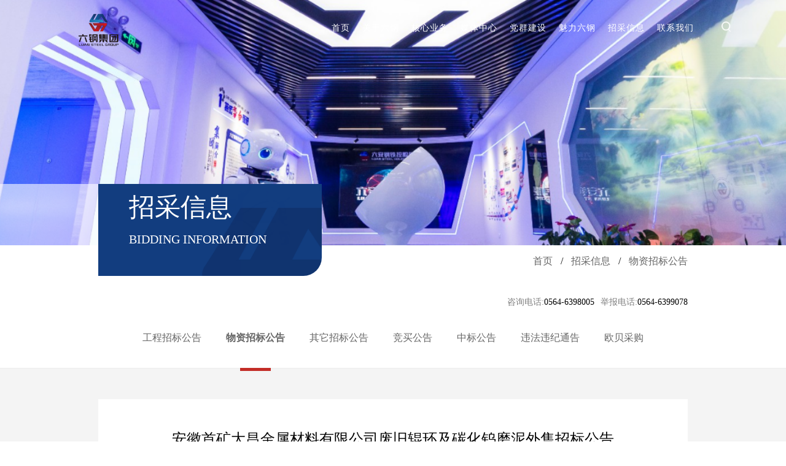

--- FILE ---
content_type: text/html; charset=utf-8
request_url: https://luansteel.cn/index.php?m=content&c=index&a=show&catid=80&id=441
body_size: 12021
content:
										
	




<!DOCTYPE html><html><meta http-equiv="Content-Type" content="text/html; charset=UTF-8"><meta name="viewport" content="width=device-width,user-scalable=no,initial-scale=1, minimum-scale=1,maximum-scale=1"><link rel="stylesheet" type="text/css" href="/css/la.css?v=12345"><link rel="stylesheet" type="text/css" href="/css/swiper-bundle.min.css?v=12345"><title>六安钢铁控股集团有限公司 六安钢铁 六安钢铁控股 六安钢铁集团 六钢</title><meta name="keywords" content="六安钢铁控股集团有限公司 六安钢铁 六安钢铁控股 六安钢铁集团 六钢"><meta name="description" content="六安钢铁控股集团有限公司,位于安徽省六安市霍邱经济开发区.六安钢铁集团所在地区铁矿资源丰富,居全国第五,华东第一,集团自拥储量3亿多吨铁矿资源."><script>const host = window;</script><script src="/js/mina.js" charset="utf-8"></script><body><section class="zoom-02 anim"><div class="w-1920 s-w100 bg-cover rel bg-center bg-no-repeat s-mt-50 img an-zoomer a" style="background-image:url(/uploadfile/2022/0611/20220611025334820.jpg)"><img class="stance" src="/ui/banner-01-pichi.jpg"></div></section><div class="w100 h-100 t0 fix z-3000 s-h-auto top-bar s-h-50"><div class="w-1920 m-w-1200 z-1000 flex h100 rel s-h-auto s-w100 items-center s-h-50"><div class="w20 h100 flex justify-center items-center shrink"><a href="/"><img class="h-80 s-h-40" src="/ui/logo.png"></a></div><div class="auto flex justify-end h100"><div class="top-menu flex mr-50 fs-18 m-fs-14 s-column s-mr0 s-h-100vh rel s-abs s-l0 white h100 mr-100"><!--| #{cat.catid},#{id1}--><div class="px-10 m-px-5 cat s-m-10 s-p0 flex items-center z-2 s-column ls-1 s-px0"><div class="flex justify-between item items-center s-w100 s-h50"><a class="h100 flex items-center dl px-10 m-px-5 menu" href="/">首页</a></div></div><!--| #{cat.catid},#{id1}--><div class="px-10 m-px-5 cat s-m-10 s-p0 flex items-center z-2 s-column ls-1 s-px0"><div class="flex justify-between item items-center s-w100 s-h-50"><a class="h100 flex items-center dl px-10 m-px-5 menu s-h-auto" href="/index.php?m=content&amp;c=index&amp;a=lists&amp;catid=8">关于六钢</a><div class="w-30 h-30 fs-20 flex items-center al-center bg-silver-10 red-50 menu-open s-show">-</div><div class="w-30 h-30 fs-20 flex items-center al-center bg-silver-10 red-50 menu-close s-show">+</div></div><div class="kids abs z-2000 s-t0 s-rel s-fs-12 anim tr3 t-100 shadow"><div class="flex w100 s-bl h100"><div class="w50 items-center justify-center flex s-none bg-cover rel bg-center bg-no-repeat" style="background-image:url(/uploadfile/2022/0613/20220613020938185.jpg)"><img class="stance s-none" src="/uploadfile/2022/0613/20220613020938185.jpg"></div><div class="w50 items-center justify-center flex s-w100"><!--.abs.h-1.w100.kid-line.bg-red--><div class="w100"><a class="rel kid" href="/index.php?m=content&amp;c=index&amp;a=lists&amp;catid=8" target=""><div class="flex h-50 w100"><div class="w-5 h-50"><div class="bg-orange kid-icon"></div></div><div class="w-10 h-50"></div><div class="auto h-50 pl-20 flex items-center">六钢文化</div></div></a><a class="rel kid" href="/index.php?m=content&amp;c=index&amp;a=lists&amp;catid=9" target=""><div class="flex h-50 w100"><div class="w-5 h-50"><div class="bg-orange kid-icon"></div></div><div class="w-10 h-50"></div><div class="auto h-50 pl-20 flex items-center">领导致辞</div></div></a><a class="rel kid" href="/index.php?m=content&amp;c=index&amp;a=lists&amp;catid=10" target=""><div class="flex h-50 w100"><div class="w-5 h-50"><div class="bg-orange kid-icon"></div></div><div class="w-10 h-50"></div><div class="auto h-50 pl-20 flex items-center">集团简介</div></div></a><a class="rel kid" href="/index.php?m=content&amp;c=index&amp;a=lists&amp;catid=72" target=""><div class="flex h-50 w100"><div class="w-5 h-50"><div class="bg-orange kid-icon"></div></div><div class="w-10 h-50"></div><div class="auto h-50 pl-20 flex items-center">子公司</div></div></a><a class="rel kid" href="/index.php?m=content&amp;c=index&amp;a=lists&amp;catid=98" target=""><div class="flex h-50 w100"><div class="w-5 h-50"><div class="bg-orange kid-icon"></div></div><div class="w-10 h-50"></div><div class="auto h-50 pl-20 flex items-center">组织架构</div></div></a><a class="rel kid" href="/index.php?m=content&amp;c=index&amp;a=lists&amp;catid=102" target=""><div class="flex h-50 w100"><div class="w-5 h-50"><div class="bg-orange kid-icon"></div></div><div class="w-10 h-50"></div><div class="auto h-50 pl-20 flex items-center">发展历程</div></div></a></div></div></div></div></div><!--| #{cat.catid},#{id1}--><div class="px-10 m-px-5 cat s-m-10 s-p0 flex items-center z-2 s-column ls-1 s-px0"><div class="flex justify-between item items-center s-w100 s-h-50"><a class="h100 flex items-center dl px-10 m-px-5 menu s-h-auto" href="/index.php?m=content&amp;c=index&amp;a=lists&amp;catid=11">核心业务</a><div class="w-30 h-30 fs-20 flex items-center al-center bg-silver-10 red-50 menu-open s-show">-</div><div class="w-30 h-30 fs-20 flex items-center al-center bg-silver-10 red-50 menu-close s-show">+</div></div><div class="kids abs z-2000 s-t0 s-rel s-fs-12 anim tr3 t-100 shadow"><div class="flex w100 s-bl h100"><div class="w50 items-center justify-center flex s-none bg-cover rel bg-center bg-no-repeat" style="background-image:url(ui/banner-02-pichi.jpg)"><img class="stance s-none" src="ui/banner-02-pichi.jpg"></div><div class="w50 items-center justify-center flex s-w100"><!--.abs.h-1.w100.kid-line.bg-red--><div class="w100"><a class="rel kid" href="/index.php?m=content&amp;c=index&amp;a=lists&amp;catid=11" target=""><div class="flex h-50 w100"><div class="w-5 h-50"><div class="bg-orange kid-icon"></div></div><div class="w-10 h-50"></div><div class="auto h-50 pl-20 flex items-center">钢铁产业</div></div></a><a class="rel kid" href="/index.php?m=content&amp;c=index&amp;a=lists&amp;catid=12" target=""><div class="flex h-50 w100"><div class="w-5 h-50"><div class="bg-orange kid-icon"></div></div><div class="w-10 h-50"></div><div class="auto h-50 pl-20 flex items-center">非钢产业</div></div></a><a class="rel kid" href="/index.php?m=content&amp;c=index&amp;a=lists&amp;catid=13" target=""><div class="flex h-50 w100"><div class="w-5 h-50"><div class="bg-orange kid-icon"></div></div><div class="w-10 h-50"></div><div class="auto h-50 pl-20 flex items-center">城市服务</div></div></a><a class="rel kid" href="/index.php?m=content&amp;c=index&amp;a=lists&amp;catid=14" target=""><div class="flex h-50 w100"><div class="w-5 h-50"><div class="bg-orange kid-icon"></div></div><div class="w-10 h-50"></div><div class="auto h-50 pl-20 flex items-center">信息智能化技术</div></div></a></div></div></div></div></div><!--| #{cat.catid},#{id1}--><div class="px-10 m-px-5 cat s-m-10 s-p0 flex items-center z-2 s-column ls-1 s-px0"><div class="flex justify-between item items-center s-w100 s-h-50"><a class="h100 flex items-center dl px-10 m-px-5 menu s-h-auto" href="/index.php?m=content&amp;c=index&amp;a=lists&amp;catid=15">媒体中心</a><div class="w-30 h-30 fs-20 flex items-center al-center bg-silver-10 red-50 menu-open s-show">-</div><div class="w-30 h-30 fs-20 flex items-center al-center bg-silver-10 red-50 menu-close s-show">+</div></div><div class="kids abs z-2000 s-t0 s-rel s-fs-12 anim tr3 t-100 shadow"><div class="flex w100 s-bl h100"><div class="w50 items-center justify-center flex s-none bg-cover rel bg-center bg-no-repeat" style="background-image:url(uploadfile/2021/0405/20210405044853914.jpg)"><img class="stance s-none" src="uploadfile/2021/0405/20210405044853914.jpg"></div><div class="w50 items-center justify-center flex s-w100"><!--.abs.h-1.w100.kid-line.bg-red--><div class="w100"><a class="rel kid" href="/index.php?m=content&amp;c=index&amp;a=lists&amp;catid=15" target=""><div class="flex h-50 w100"><div class="w-5 h-50"><div class="bg-orange kid-icon"></div></div><div class="w-10 h-50"></div><div class="auto h-50 pl-20 flex items-center">六钢新闻</div></div></a><a class="rel kid" href="/index.php?m=content&amp;c=index&amp;a=lists&amp;catid=16" target=""><div class="flex h-50 w100"><div class="w-5 h-50"><div class="bg-orange kid-icon"></div></div><div class="w-10 h-50"></div><div class="auto h-50 pl-20 flex items-center">视频新闻</div></div></a><a class="rel kid" href="/index.php?m=content&amp;c=index&amp;a=lists&amp;catid=17" target=""><div class="flex h-50 w100"><div class="w-5 h-50"><div class="bg-orange kid-icon"></div></div><div class="w-10 h-50"></div><div class="auto h-50 pl-20 flex items-center">新媒体</div></div></a><a class="rel kid" href="/index.php?m=content&amp;c=index&amp;a=lists&amp;catid=18" target=""><div class="flex h-50 w100"><div class="w-5 h-50"><div class="bg-orange kid-icon"></div></div><div class="w-10 h-50"></div><div class="auto h-50 pl-20 flex items-center">媒体看六钢</div></div></a></div></div></div></div></div><!--| #{cat.catid},#{id1}--><div class="px-10 m-px-5 cat s-m-10 s-p0 flex items-center z-2 s-column ls-1 s-px0"><div class="flex justify-between item items-center s-w100 s-h-50"><a class="h100 flex items-center dl px-10 m-px-5 menu s-h-auto" href="/index.php?m=content&amp;c=index&amp;a=lists&amp;catid=19">党群建设</a><div class="w-30 h-30 fs-20 flex items-center al-center bg-silver-10 red-50 menu-open s-show">-</div><div class="w-30 h-30 fs-20 flex items-center al-center bg-silver-10 red-50 menu-close s-show">+</div></div><div class="kids abs z-2000 s-t0 s-rel s-fs-12 anim tr3 t-100 shadow"><div class="flex w100 s-bl h100"><div class="w50 items-center justify-center flex s-none bg-cover rel bg-center bg-no-repeat" style="background-image:url(uploadfile/2021/0405/20210405114917187.jpg)"><img class="stance s-none" src="uploadfile/2021/0405/20210405114917187.jpg"></div><div class="w50 items-center justify-center flex s-w100"><!--.abs.h-1.w100.kid-line.bg-red--><div class="w100"><a class="rel kid" href="/index.php?m=content&amp;c=index&amp;a=lists&amp;catid=19" target=""><div class="flex h-50 w100"><div class="w-5 h-50"><div class="bg-orange kid-icon"></div></div><div class="w-10 h-50"></div><div class="auto h-50 pl-20 flex items-center">党建要闻</div></div></a><a class="rel kid" href="/index.php?m=content&amp;c=index&amp;a=lists&amp;catid=20" target=""><div class="flex h-50 w100"><div class="w-5 h-50"><div class="bg-orange kid-icon"></div></div><div class="w-10 h-50"></div><div class="auto h-50 pl-20 flex items-center">基层动态</div></div></a><a class="rel kid" href="/index.php?m=content&amp;c=index&amp;a=lists&amp;catid=21" target=""><div class="flex h-50 w100"><div class="w-5 h-50"><div class="bg-orange kid-icon"></div></div><div class="w-10 h-50"></div><div class="auto h-50 pl-20 flex items-center">专题活动</div></div></a><a class="rel kid" href="/index.php?m=content&amp;c=index&amp;a=lists&amp;catid=22" target=""><div class="flex h-50 w100"><div class="w-5 h-50"><div class="bg-orange kid-icon"></div></div><div class="w-10 h-50"></div><div class="auto h-50 pl-20 flex items-center">堡垒先锋</div></div></a><a class="rel kid" href="/index.php?m=content&amp;c=index&amp;a=lists&amp;catid=23" target=""><div class="flex h-50 w100"><div class="w-5 h-50"><div class="bg-orange kid-icon"></div></div><div class="w-10 h-50"></div><div class="auto h-50 pl-20 flex items-center">党风廉政</div></div></a></div></div></div></div></div><!--| #{cat.catid},#{id1}--><div class="px-10 m-px-5 cat s-m-10 s-p0 flex items-center z-2 s-column ls-1 s-px0"><div class="flex justify-between item items-center s-w100 s-h-50"><a class="h100 flex items-center dl px-10 m-px-5 menu s-h-auto" href="/index.php?m=content&amp;c=index&amp;a=lists&amp;catid=24">魅力六钢</a><div class="w-30 h-30 fs-20 flex items-center al-center bg-silver-10 red-50 menu-open s-show">-</div><div class="w-30 h-30 fs-20 flex items-center al-center bg-silver-10 red-50 menu-close s-show">+</div></div><div class="kids abs z-2000 s-t0 s-rel s-fs-12 anim tr3 t-100 shadow"><div class="flex w100 s-bl h100"><div class="w50 items-center justify-center flex s-none bg-cover rel bg-center bg-no-repeat" style="background-image:url(/uploadfile/2022/0613/20220613021953895.jpg)"><img class="stance s-none" src="/uploadfile/2022/0613/20220613021953895.jpg"></div><div class="w50 items-center justify-center flex s-w100"><!--.abs.h-1.w100.kid-line.bg-red--><div class="w100"><a class="rel kid" href="/index.php?m=content&amp;c=index&amp;a=lists&amp;catid=24" target=""><div class="flex h-50 w100"><div class="w-5 h-50"><div class="bg-orange kid-icon"></div></div><div class="w-10 h-50"></div><div class="auto h-50 pl-20 flex items-center">校企工作合作站</div></div></a><a class="rel kid" href="/index.php?m=content&amp;c=index&amp;a=lists&amp;catid=25" target=""><div class="flex h-50 w100"><div class="w-5 h-50"><div class="bg-orange kid-icon"></div></div><div class="w-10 h-50"></div><div class="auto h-50 pl-20 flex items-center">人才招聘</div></div></a><a class="rel kid" href="/index.php?m=content&amp;c=index&amp;a=lists&amp;catid=26" target=""><div class="flex h-50 w100"><div class="w-5 h-50"><div class="bg-orange kid-icon"></div></div><div class="w-10 h-50"></div><div class="auto h-50 pl-20 flex items-center">薪酬福利</div></div></a></div></div></div></div></div><!--| #{cat.catid},#{id1}--><div class="px-10 m-px-5 on cat s-m-10 s-p0 flex items-center z-2 s-column ls-1 s-px0"><div class="flex justify-between item items-center s-w100 s-h-50"><a class="h100 flex items-center dl px-10 m-px-5 menu s-h-auto" href="/index.php?m=content&amp;c=index&amp;a=lists&amp;catid=79">招采信息</a><div class="w-30 h-30 fs-20 flex items-center al-center bg-silver-10 red-50 menu-open s-show">-</div><div class="w-30 h-30 fs-20 flex items-center al-center bg-silver-10 red-50 menu-close s-show">+</div></div><div class="kids abs z-2000 s-t0 s-rel s-fs-12 anim tr3 t-100 shadow"><div class="flex w100 s-bl h100"><div class="w50 items-center justify-center flex s-none bg-cover rel bg-center bg-no-repeat" style="background-image:url(/uploadfile/2022/0613/20220613022212354.jpg)"><img class="stance s-none" src="/uploadfile/2022/0613/20220613022212354.jpg"></div><div class="w50 items-center justify-center flex s-w100"><!--.abs.h-1.w100.kid-line.bg-red--><div class="w100"><a class="rel kid" href="/index.php?m=content&amp;c=index&amp;a=lists&amp;catid=79" target=""><div class="flex h-50 w100"><div class="w-5 h-50"><div class="bg-orange kid-icon"></div></div><div class="w-10 h-50"></div><div class="auto h-50 pl-20 flex items-center">工程招标公告</div></div></a><a class="rel kid" href="/index.php?m=content&amp;c=index&amp;a=lists&amp;catid=80" target=""><div class="flex h-50 w100"><div class="w-5 h-50"><div class="bg-orange kid-icon"></div></div><div class="w-10 h-50"></div><div class="auto h-50 pl-20 flex items-center">物资招标公告</div></div></a><a class="rel kid" href="/index.php?m=content&amp;c=index&amp;a=lists&amp;catid=81" target=""><div class="flex h-50 w100"><div class="w-5 h-50"><div class="bg-orange kid-icon"></div></div><div class="w-10 h-50"></div><div class="auto h-50 pl-20 flex items-center">其它招标公告</div></div></a><a class="rel kid" href="/index.php?m=content&amp;c=index&amp;a=lists&amp;catid=82" target=""><div class="flex h-50 w100"><div class="w-5 h-50"><div class="bg-orange kid-icon"></div></div><div class="w-10 h-50"></div><div class="auto h-50 pl-20 flex items-center">竞买公告</div></div></a><a class="rel kid" href="/index.php?m=content&amp;c=index&amp;a=lists&amp;catid=83" target=""><div class="flex h-50 w100"><div class="w-5 h-50"><div class="bg-orange kid-icon"></div></div><div class="w-10 h-50"></div><div class="auto h-50 pl-20 flex items-center">中标公告</div></div></a><a class="rel kid" href="/index.php?m=content&amp;c=index&amp;a=lists&amp;catid=85" target=""><div class="flex h-50 w100"><div class="w-5 h-50"><div class="bg-orange kid-icon"></div></div><div class="w-10 h-50"></div><div class="auto h-50 pl-20 flex items-center">违法违纪通告</div></div></a><a class="rel kid" href="https://qiye.obei.com.cn/web-zone/lgjt/preview/index.html" target="_blank"><div class="flex h-50 w100"><div class="w-5 h-50"><div class="bg-orange kid-icon"></div></div><div class="w-10 h-50"></div><div class="auto h-50 pl-20 flex items-center">欧贝采购</div></div></a></div></div></div></div></div><!--| #{cat.catid},#{id1}--><div class="px-10 m-px-5 cat s-m-10 s-p0 flex items-center z-2 s-column ls-1 s-px0"><div class="flex justify-between item items-center s-w100 s-h-50"><a class="h100 flex items-center dl px-10 m-px-5 menu s-h-auto" href="/index.php?m=content&amp;c=index&amp;a=lists&amp;catid=27">联系我们</a><div class="w-30 h-30 fs-20 flex items-center al-center bg-silver-10 red-50 menu-open s-show">-</div><div class="w-30 h-30 fs-20 flex items-center al-center bg-silver-10 red-50 menu-close s-show">+</div></div><div class="kids abs z-2000 s-t0 s-rel s-fs-12 anim tr3 t-100 shadow"><div class="flex w100 s-bl h100"><div class="w50 items-center justify-center flex s-none bg-cover rel bg-center bg-no-repeat" style="background-image:url(/uploadfile/2022/0613/20220613022303807.jpg)"><img class="stance s-none" src="/uploadfile/2022/0613/20220613022303807.jpg"></div><div class="w50 items-center justify-center flex s-w100"><!--.abs.h-1.w100.kid-line.bg-red--><div class="w100"><a class="rel kid" href="/index.php?m=content&amp;c=index&amp;a=lists&amp;catid=27" target=""><div class="flex h-50 w100"><div class="w-5 h-50"><div class="bg-orange kid-icon"></div></div><div class="w-10 h-50"></div><div class="auto h-50 pl-20 flex items-center">联系方式</div></div></a><a class="rel kid" href="/index.php?m=content&amp;c=index&amp;a=lists&amp;catid=90" target=""><div class="flex h-50 w100"><div class="w-5 h-50"><div class="bg-orange kid-icon"></div></div><div class="w-10 h-50"></div><div class="auto h-50 pl-20 flex items-center">营销网络</div></div></a></div></div></div></div></div><div class="h-50 mb-80 s-show"> <div class="flex justify-center items-center h100 w100"><div class="flex justify-center items-center w100 h100"><a class="h-40 w80 flex bd bd-1 bd-rd-15 bd-red sl-of rel" href="index.php?m=content&amp;c=index&amp;a=lists&amp;catid=113"><div class="flex bl w60 rel auto justify-end items-end"><input class="w80 ml-10" style="border:0"></div><div class="w-80 flex justify-center items-center bg-red h100 white">搜索<!--img(src=o.root + 'ui/search.png')--></div></a></div></div></div></div><a class="abs r-50 t35 s-hide" href="index.php?m=content&amp;c=index&amp;a=lists&amp;catid=113"><img class="w-15" src="/ui/search.png"></a></div></div></div><div class="fix r0 t0 z-3000 bg-silver-20 h-50 w-50 column s-show"><div class="flex items-center justify-center h100 w100"><div class="w-30 h-30 hamburger"></div></div></div><div class="fix w-100vw h-100vh bg-white s-show l0 t0 z-2000 mask"></div><div class="w100 rel mt--100 s-mt--20 an"><div class="abs h-150 l0 bg-white-60 w20 z-1 s-none a an-fade-in-up"></div><div class="w-1440 m-w-1200 s-w100 mx-auto z-2 flex d-w-960 s-bl"><div class="w-500 h-200 m-w-364 m-h-150 white s-h-60 s-w-200 rel bg-center bg-no-repeat flex column bg-contain z-2 a an-fade-in-left" style="background-image:url(/ui/bg-01.png);background-color:#123d7f;border-bottom-right-radius: 30px;"><div class="fs-60 m-fs-42 h50 pl-50 flex items-center s-fs-18 s-pl-20 dl500 a an-fade-in-left s-h100">招采信息</div><div class="fs-30 m-fs-20 h50 pl-50 uppercase s-fs-12 s-pl-20 a an-fade-in-left dl1000 ft-200 s-none">BIDDING INFORMATION</div></div><div class="flex auto items-end justify-end s-justify-center"><div class="fs-20 m-fs-16 s-fs-14 h-100 m-h-50 flex items-center rel"><!--.abs.t0.r0.h-400.w-250.s-w100.a.an-fade-in-right.dl125.rel.w100
	.w-500.abs.t0.z-1.bg-center.bg-no-repeat(style="z-index:-1;background-image:url("+o.root+"ui/logo-03.png)").h-400.bg-contain--><ul class="flex items-center z-2"><li><a class="ib s-pr-10" href="/">首页</a></li><div class="ib w-30 al-center pb-2">/</div><a href="/index.php?m=content&amp;c=index&amp;a=lists&amp;catid=79">招采信息</a><div class="ib w-30 al-center pb-2">/</div><a href="/index.php?m=content&amp;c=index&amp;a=lists&amp;catid=80">物资招标公告</a></ul></div></div></div></div><div class="flex w100 fs-20 m-fs-16 mt-50 s-fs-14 s-mt0 bd bd-b-1 bd-silver-50 s-sl-y-of"><div class="w-1440 m-w-1200 s-w100 mx-auto rel z-2 flex justify-center h-100 d-w-960 s-h-50 s-justify-left s-pl-20"><div class="abs r0 fs-14" style="text-align:right;top:-20px;"><div class="ib black-50 px-10">咨询电话:<div class="ib black">0564-6398005</div></div><div class="ib black-50">举报电话:<div class="ib black">0564-6399078</div></div></div><a class="flex items-center shrink mx-20 h-100 s-h-50" href="/index.php?m=content&amp;c=index&amp;a=lists&amp;catid=79">工程招标公告</a><a class="flex items-center shrink mx-20 ft-bold rel h-100 s-mx-10 s-h-50" href="/index.php?m=content&amp;c=index&amp;a=lists&amp;catid=80">物资招标公告<div class="w100 abs flex justify-center b--5px"><div class="h-5 bg-red w-50"></div></div></a><a class="flex items-center shrink mx-20 h-100 s-h-50" href="/index.php?m=content&amp;c=index&amp;a=lists&amp;catid=81">其它招标公告</a><a class="flex items-center shrink mx-20 h-100 s-h-50" href="/index.php?m=content&amp;c=index&amp;a=lists&amp;catid=82">竞买公告</a><a class="flex items-center shrink mx-20 h-100 s-h-50" href="/index.php?m=content&amp;c=index&amp;a=lists&amp;catid=83">中标公告</a><a class="flex items-center shrink mx-20 h-100 s-h-50" href="/index.php?m=content&amp;c=index&amp;a=lists&amp;catid=85">违法违纪通告</a><a class="flex items-center shrink mx-20 h-100 s-h-50" href="https://qiye.obei.com.cn/web-zone/lgjt/preview/index.html">欧贝采购</a></div></div><div class="w-1920 bg-silver-30 py-50"><div class="mx-auto w-1200 pb-50 d-w-960 s-w98 bg-white"><div class="px-50"><h1 class="al-center m-fs-24 py-50 fs-32">安徽首矿大昌金属材料有限公司废旧辊环及碳化钨磨泥外售招标公告</h1><div class="w100 flex justify-end items-center h-50 ft-400 mb-10 s-justify-center"><div class="dl fs-20 mx-10 s-fs-12">时间 : 2024-04-18</div></div><div class="fs-18 s-fs-14 content"><h2 align="center"><strong>安徽首矿大昌金属材料有限公司</strong></h2>
<h2 align="center"><strong>废旧辊环及碳化钨磨泥外售</strong><strong>招标公告</strong></h2>
<h2><strong>1</strong><strong>. 项目概况与招标范围</strong></h2>
<p>1.1项目编号：LGYXZB24-016</p>
<p>1.2项目名称：安徽首矿大昌金属材料有限公司废旧辊环及碳化钨磨泥外售</p>
<p>1.3项目地点：安徽省六安市霍邱经济开发区。</p>
<p>1.4招标范围：废旧辊环约1021片，重量约14.7吨，碳化钨磨泥重量约2.5t，详见招标文件。</p>
<h2><strong>2</strong><strong>．投标人资格要求</strong></h2>
<p>2.1 &nbsp;资质要求：</p>
<p>2.1.1投标人具有独立法人资格，营业执照具有相关经营范围，具有相关资质及承担该项目的能力；</p>
<p>2.1.2在近3年内具有不少于3家同类业绩；</p>
<p>2.2 &nbsp;本项目不接受联合体投标。</p>
<h2><strong>3</strong><strong>．投标报名</strong><strong>及招标文件的获取</strong></h2>
<p>3.1获取招标文件时间：2024年4月18日至2024年4月21日期间，每天上午8:00至12：00，下午13:30至17：30；招标文件发售方式：潜在投标人可在招标文件规定的时间内将营业执照（副本）及相关资质扫描件、业绩合同扫描件及授权委托书、授权人身份证及社保证明扫描件发至lagtbm@163.com，需到现场看货。</p>
<p>3.2招标文件工本费：0元。</p>
<h2><strong>4.</strong><strong>&nbsp;联系方式</strong></h2>
<p>招 标 人：安徽首矿大昌金属材料有限公司</p>
<p>联 系 人：招标办 0564-6398005</p>
<p align="justify">发布时间：2024年4月18日</p>
</div><div class="h-100"></div><div class="bg-bottom"></div></div><!--.py-50.s-fs-14if o.pre.title!='第一页'
	a.bl(href=o.pre.url).ft-400.py-10 上一篇 : 安徽首矿大昌金属材料有限公司废矿物油外售招标公告
if o.next.title!='最后一页'
	a.bl(href=o.next.url).ft-400.py-10 下一篇 : 安徽首矿大昌金属材料有限公司焦化新增硫酸氨全自动包装码垛机项目招标公告
--></div><div class="h-100"></div></div><style>.t--5{
	top:-5px;
}</style><section class="bg-black rel an w100"><div class="top a an-fade-in-up dl500 pointer" onclick="scrollToTop()"></div><script>var scrollToTop = function(){
	let sTop = document.documentElement.scrollTop || document.body.scrollTop
	if (sTop > 0) {
		window.requestAnimationFrame(scrollToTop)
		window.scrollTo(0, sTop - sTop / 8)
	}
}</script><div class="w-1920 m-w-1200 s-w100 z-1000 flex h-300 d-w-960 s-h-200"><div class="w20 flex items-center h100"><a class="pl-50"><img class="h-80 s-h-50" src="/ui/logo-02.png"></a></div><div class="w50 flex items-center s-none"><div class="w100 t"><div class="flex item items-center justify-center fs-16"><a class="flex items-center mx-15" href="/index.php?m=content&amp;c=index&amp;a=lists&amp;catid=10">关于六钢</a><a class="flex items-center mx-15" href="/index.php?m=content&amp;c=index&amp;a=lists&amp;catid=114">战略规划</a><a class="flex items-center mx-15" href="/index.php?m=content&amp;c=index&amp;a=lists&amp;catid=110">可持续发展</a><a class="flex items-center mx-15" href="/index.php?m=content&amp;c=index&amp;a=lists&amp;catid=27">联系我们</a></div></div></div><div class="w30 flex items-center m-fs-16 fs-20 s-w80 h100 justify-end"><div class="w50 s-w100"><div class="flex column s-mr-10"><div class="flex justify-end h-30 rel"><img class="pl-20" src="/ui/sina-01.png" id="sina"><img class="pl-20" src="/ui/wx-01.png" id="wx"><script>document.getElementById('sina').onmouseenter=function(){
	document.getElementById('sina-qr').style.display = 'block';
	document.getElementById('wx-qr').style.display = 'none';
};
document.getElementById('wx').onmouseenter=function(){
	document.getElementById('sina-qr').style.display = 'none';
	document.getElementById('wx-qr').style.display = 'block';
};</script><script>document.getElementById('sina').onclick=function(){
	document.getElementById('sina-qr').style.display = 'block';
	document.getElementById('wx-qr').style.display = 'none';
};
document.getElementById('wx').onclick=function(){
	document.getElementById('sina-qr').style.display = 'none';
	document.getElementById('wx-qr').style.display = 'block';
};</script></div><div class="flex white justify-end"><div class="fs-16 pt-10">（0564） 6398966</div></div></div></div><div class="w40 flex justify-start"><div class="pl-20 rel" style="text-align:right"><img class="h-80 s-h-50 s-w-50 ib" src="ui/qr-02.jpg"><div class="abs w100 h100 t0 r0"><div class="rel h100"><img class="h-80 s-h-50 none s-w-50 abs t0 r0" src="ui/qr-02.jpg" id="sina-qr"><img class="h-80 s-h-50 none s-w-50 abs t0 r0" src="ui/qr-02.jpg" id="wx-qr"></div></div></div></div></div></div></section><section class="bg-black bd bd-t-1 bd-silver-10 s-w100"><div class="w-1920 m-w-1200 s-w100 z-1000 flex h-80 d-w-960 silver-50 items-center s-bl s-w100"><div class="w60 flex s-w100 s-h-50 s-justify-center justify-start"><div class="pl-50 s-pl0 s-al-center s-fs-12">Copyright©2007-2018 六钢集团 <br class="s-show">版权所有沪ICP备16006723号</div></div><div class="w40 flex justify-end s-w100 s-justify-center"><div class="pr-50 ft-200 s-pr0 s-al-center s-fs-12"><a class="pr-10" href="/index.php?m=content&amp;c=index&amp;a=lists&amp;catid=105">网站地图</a><a class="pr-10" href="/index.php?m=content&amp;c=index&amp;a=lists&amp;catid=107">法律法规</a><a class="pr-10" href="/index.php?m=content&amp;c=index&amp;a=lists&amp;catid=25">人才招聘</a><a class="pr-10" href="/index.php?m=content&amp;c=index&amp;a=lists&amp;catid=114">战略规划</a><a href="/index.php?m=content&amp;c=index&amp;a=lists&amp;catid=110">可持续发展</a></div></div></div></section><script>var _hmt = _hmt || [];
(function() {
	var hm = document.createElement("script");
	hm.src = "https://hm.baidu.com/hm.js?73233314826a2d5f77fdd944524b8a77";
	var s = document.getElementsByTagName("script")[0]; 
	s.parentNode.insertBefore(hm, s);
})();
</script><script>var data = {"root":"/","cat":{"catid":"80","siteid":"1","type":"0","modelid":"32","parentid":"78","arrparentid":"0,78","child":"0","arrchildid":"80","catname":"物资招标公告","style":"","image":"","description":"MATERIAL BIDDING ANNOUNCEMENT","parentdir":"purchase/","catdir":"content2","url":"/index.php?m=content&c=index&a=lists&catid=80","items":"86","hits":"0","setting":"array (\n  'workflowid' => '',\n  'ishtml' => '0',\n  'content_ishtml' => '0',\n  'create_to_html_root' => '0',\n  'template_list' => 'default',\n  'category_template' => '',\n  'list_template' => 'list-purchase',\n  'show_template' => 'show-purchase',\n  'meta_title' => '',\n  'meta_keywords' => '',\n  'meta_description' => '',\n  'presentpoint' => '1',\n  'defaultchargepoint' => '0',\n  'paytype' => '0',\n  'repeatchargedays' => '1',\n  'category_ruleid' => '6',\n  'show_ruleid' => '16',\n)","listorder":"80","ismenu":"1","sethtml":"0","letter":"wuzizhaobiaogonggao","usable_type":"","create_to_html_root":"0","ishtml":"0","content_ishtml":"0","category_ruleid":"6","show_ruleid":"16","workflowid":"","isdomain":"0"},"seo":{"site_title":"bangcms","keyword":"bangcms","description":"安徽首矿大昌金属材料有限公司废旧辊环及碳化钨磨泥外售招标公告1. 项目概况与招标范围1.1项目编号：LGYXZB24-0161.2项目名称：安徽首矿大...","title":"安徽首矿大昌金属材料有限公司废旧辊环及碳化钨磨泥外售招标公告 - 物资招标公告 - "},"cats":{"1":{"catid":"1","siteid":"1","type":"0","modelid":"1","parentid":"0","arrparentid":"0","child":"1","arrchildid":"1,88,95,96,97,117,122","catname":"首页","style":"","image":"","description":"","parentdir":"","catdir":"index","url":"/index.php?m=content&c=index&a=lists&catid=1","items":"0","hits":"0","setting":"array (\n  'workflowid' => '',\n  'ishtml' => '0',\n  'content_ishtml' => '0',\n  'create_to_html_root' => '0',\n  'template_list' => 'default',\n  'category_template' => '',\n  'list_template' => '',\n  'show_template' => '',\n  'meta_title' => '',\n  'meta_keywords' => '',\n  'meta_description' => '',\n  'presentpoint' => '1',\n  'defaultchargepoint' => '0',\n  'paytype' => '0',\n  'repeatchargedays' => '1',\n  'category_ruleid' => '6',\n  'show_ruleid' => '16',\n)","listorder":"1","ismenu":"1","sethtml":"0","letter":"shouye","usable_type":"","create_to_html_root":"0","ishtml":"0","content_ishtml":"0","category_ruleid":"6","show_ruleid":"16","workflowid":"","isdomain":"0","kids":{"88":{"catid":"88","siteid":"1","type":"0","modelid":"33","parentid":"1","arrparentid":"0,1","child":"0","arrchildid":"88","catname":"banner","style":"","image":"","description":"","parentdir":"index/","catdir":"banner","url":"/index.php?m=content&c=index&a=lists&catid=88","items":"3","hits":"0","setting":"array (\n  'workflowid' => '',\n  'ishtml' => '0',\n  'content_ishtml' => '0',\n  'create_to_html_root' => '0',\n  'template_list' => 'default',\n  'category_template' => '',\n  'list_template' => '',\n  'show_template' => '',\n  'meta_title' => '',\n  'meta_keywords' => '',\n  'meta_description' => '',\n  'presentpoint' => '1',\n  'defaultchargepoint' => '0',\n  'paytype' => '0',\n  'repeatchargedays' => '1',\n  'category_ruleid' => '6',\n  'show_ruleid' => '16',\n)","listorder":"88","ismenu":"1","sethtml":"0","letter":"banner","usable_type":"","create_to_html_root":"0","ishtml":"0","content_ishtml":"0","category_ruleid":"6","show_ruleid":"16","workflowid":"","isdomain":"0"},"95":{"catid":"95","siteid":"1","type":"0","modelid":"35","parentid":"1","arrparentid":"0,1","child":"0","arrchildid":"95","catname":"卡片连接","style":"","image":"","description":"","parentdir":"index/","catdir":"vr","url":"/index.php?m=content&c=index&a=lists&catid=95","items":"2","hits":"0","setting":"array (\n  'workflowid' => '',\n  'ishtml' => '0',\n  'content_ishtml' => '0',\n  'create_to_html_root' => '0',\n  'template_list' => 'default',\n  'category_template' => '',\n  'list_template' => '',\n  'show_template' => '',\n  'meta_title' => '',\n  'meta_keywords' => '',\n  'meta_description' => '',\n  'presentpoint' => '1',\n  'defaultchargepoint' => '0',\n  'paytype' => '0',\n  'repeatchargedays' => '1',\n  'category_ruleid' => '6',\n  'show_ruleid' => '16',\n)","listorder":"95","ismenu":"1","sethtml":"0","letter":"kapianlianjie","usable_type":"","create_to_html_root":"0","ishtml":"0","content_ishtml":"0","category_ruleid":"6","show_ruleid":"16","workflowid":"","isdomain":"0"},"96":{"catid":"96","siteid":"1","type":"0","modelid":"35","parentid":"1","arrparentid":"0,1","child":"0","arrchildid":"96","catname":"关于六安","style":"","image":"","description":"","parentdir":"index/","catdir":"about1","url":"/index.php?m=content&c=index&a=lists&catid=96","items":"1","hits":"0","setting":"array (\n  'workflowid' => '',\n  'ishtml' => '0',\n  'content_ishtml' => '0',\n  'create_to_html_root' => '0',\n  'template_list' => 'default',\n  'category_template' => '',\n  'list_template' => '',\n  'show_template' => '',\n  'meta_title' => '',\n  'meta_keywords' => '',\n  'meta_description' => '',\n  'presentpoint' => '1',\n  'defaultchargepoint' => '0',\n  'paytype' => '0',\n  'repeatchargedays' => '1',\n  'category_ruleid' => '6',\n  'show_ruleid' => '16',\n)","listorder":"96","ismenu":"1","sethtml":"0","letter":"guanyuliuan","usable_type":"","create_to_html_root":"0","ishtml":"0","content_ishtml":"0","category_ruleid":"6","show_ruleid":"16","workflowid":"","isdomain":"0"},"97":{"catid":"97","siteid":"1","type":"0","modelid":"35","parentid":"1","arrparentid":"0,1","child":"0","arrchildid":"97","catname":"产品展示","style":"","image":"","description":"","parentdir":"index/","catdir":"pro","url":"/index.php?m=content&c=index&a=lists&catid=97","items":"7","hits":"0","setting":"array (\n  'workflowid' => '',\n  'ishtml' => '0',\n  'content_ishtml' => '0',\n  'create_to_html_root' => '0',\n  'template_list' => 'default',\n  'category_template' => '',\n  'list_template' => '',\n  'show_template' => '',\n  'meta_title' => '',\n  'meta_keywords' => '',\n  'meta_description' => '',\n  'presentpoint' => '1',\n  'defaultchargepoint' => '0',\n  'paytype' => '0',\n  'repeatchargedays' => '1',\n  'category_ruleid' => '6',\n  'show_ruleid' => '16',\n)","listorder":"97","ismenu":"1","sethtml":"0","letter":"chanpinzhanshi","usable_type":"","create_to_html_root":"0","ishtml":"0","content_ishtml":"0","category_ruleid":"6","show_ruleid":"16","workflowid":"","isdomain":"0"},"117":{"catid":"117","siteid":"1","type":"0","modelid":"35","parentid":"1","arrparentid":"0,1","child":"0","arrchildid":"117","catname":"核心业务","style":"","image":"","description":"","parentdir":"index/","catdir":"index-core","url":"/index.php?m=content&c=index&a=lists&catid=117","items":"4","hits":"0","setting":"array (\n  'workflowid' => '',\n  'ishtml' => '0',\n  'content_ishtml' => '0',\n  'create_to_html_root' => '0',\n  'template_list' => 'default',\n  'category_template' => '',\n  'list_template' => '',\n  'show_template' => '',\n  'meta_title' => '',\n  'meta_keywords' => '',\n  'meta_description' => '',\n  'presentpoint' => '1',\n  'defaultchargepoint' => '0',\n  'paytype' => '0',\n  'repeatchargedays' => '1',\n  'category_ruleid' => '6',\n  'show_ruleid' => '16',\n)","listorder":"117","ismenu":"1","sethtml":"0","letter":"hexinyewu","usable_type":"","create_to_html_root":"0","ishtml":"0","content_ishtml":"0","category_ruleid":"6","show_ruleid":"16","workflowid":"","isdomain":"0"},"122":{"catid":"122","siteid":"1","type":"0","modelid":"36","parentid":"1","arrparentid":"0,1","child":"0","arrchildid":"122","catname":"联系方式","style":"","image":"","description":"","parentdir":"index/","catdir":"con","url":"/index.php?m=content&c=index&a=lists&catid=122","items":"1","hits":"0","setting":"array (\n  'workflowid' => '',\n  'ishtml' => '0',\n  'content_ishtml' => '0',\n  'create_to_html_root' => '0',\n  'template_list' => 'default',\n  'category_template' => '',\n  'list_template' => '',\n  'show_template' => '',\n  'meta_title' => '',\n  'meta_keywords' => '',\n  'meta_description' => '',\n  'presentpoint' => '1',\n  'defaultchargepoint' => '0',\n  'paytype' => '0',\n  'repeatchargedays' => '1',\n  'category_ruleid' => '6',\n  'show_ruleid' => '16',\n)","listorder":"122","ismenu":"1","sethtml":"0","letter":"lianxifangshi","usable_type":"","create_to_html_root":"0","ishtml":"0","content_ishtml":"0","category_ruleid":"6","show_ruleid":"16","workflowid":"","isdomain":"0"}}},"2":{"catid":"2","siteid":"1","type":"0","modelid":"1","parentid":"0","arrparentid":"0","child":"1","arrchildid":"2,10,30,50,8,28,76,9,29,48,49,72,73,74,77,98,99,100,102,103,104","catname":"关于六钢","style":"","image":"/uploadfile/2022/0613/20220613020938185.jpg","description":"ABOUT US","parentdir":"","catdir":"about","url":"/index.php?m=content&c=index&a=lists&catid=2","items":"0","hits":"0","setting":"array (\n  'workflowid' => '',\n  'ishtml' => '0',\n  'content_ishtml' => '0',\n  'create_to_html_root' => '0',\n  'template_list' => 'default',\n  'category_template' => '',\n  'list_template' => '',\n  'show_template' => '',\n  'meta_title' => '',\n  'meta_keywords' => '',\n  'meta_description' => '',\n  'presentpoint' => '1',\n  'defaultchargepoint' => '0',\n  'paytype' => '0',\n  'repeatchargedays' => '1',\n  'category_ruleid' => '6',\n  'show_ruleid' => '16',\n)","listorder":"2","ismenu":"1","sethtml":"0","letter":"guanyuliugang","usable_type":"","create_to_html_root":"0","ishtml":"0","content_ishtml":"0","category_ruleid":"6","show_ruleid":"16","workflowid":"","isdomain":"0","kids":{"8":{"catid":"8","siteid":"1","type":"0","modelid":"1","parentid":"2","arrparentid":"0,2","child":"1","arrchildid":"8,28,76","catname":"六钢文化","style":"","image":"","description":"LUGANG CULTURE","parentdir":"about/","catdir":"culture","url":"/index.php?m=content&c=index&a=lists&catid=8","items":"0","hits":"0","setting":"array (\n  'workflowid' => '',\n  'ishtml' => '0',\n  'content_ishtml' => '0',\n  'create_to_html_root' => '0',\n  'template_list' => 'default',\n  'category_template' => 'category-about-culture',\n  'list_template' => '',\n  'show_template' => '',\n  'meta_title' => '',\n  'meta_keywords' => '',\n  'meta_description' => '',\n  'presentpoint' => '1',\n  'defaultchargepoint' => '0',\n  'paytype' => '0',\n  'repeatchargedays' => '1',\n  'category_ruleid' => '6',\n  'show_ruleid' => '16',\n)","listorder":"8","ismenu":"1","sethtml":"0","letter":"liugangwenhua","usable_type":"","create_to_html_root":"0","ishtml":"0","content_ishtml":"0","category_ruleid":"6","show_ruleid":"16","workflowid":"","isdomain":"0"},"9":{"catid":"9","siteid":"1","type":"0","modelid":"1","parentid":"2","arrparentid":"0,2","child":"1","arrchildid":"9,29,48,49","catname":"领导致辞","style":"","image":"","description":"LEADER'S SPEECH","parentdir":"about/","catdir":"speech","url":"/index.php?m=content&c=index&a=lists&catid=9","items":"0","hits":"0","setting":"array (\n  'workflowid' => '',\n  'ishtml' => '0',\n  'content_ishtml' => '0',\n  'create_to_html_root' => '0',\n  'template_list' => 'default',\n  'category_template' => 'category-about-speech',\n  'list_template' => '',\n  'show_template' => '',\n  'meta_title' => '',\n  'meta_keywords' => '',\n  'meta_description' => '',\n  'presentpoint' => '1',\n  'defaultchargepoint' => '0',\n  'paytype' => '0',\n  'repeatchargedays' => '1',\n  'category_ruleid' => '6',\n  'show_ruleid' => '16',\n)","listorder":"9","ismenu":"1","sethtml":"0","letter":"lingdaozhici","usable_type":"","create_to_html_root":"0","ishtml":"0","content_ishtml":"0","category_ruleid":"6","show_ruleid":"16","workflowid":"","isdomain":"0"},"10":{"catid":"10","siteid":"1","type":"0","modelid":"1","parentid":"2","arrparentid":"0,2","child":"1","arrchildid":"10,30,50","catname":"集团简介","style":"","image":"/uploadfile/2022/0613/20220613021831733.jpg","description":"GROUP PROFILE","parentdir":"about/","catdir":"info","url":"/index.php?m=content&c=index&a=lists&catid=10","items":"0","hits":"0","setting":"array (\n  'workflowid' => '',\n  'ishtml' => '0',\n  'content_ishtml' => '0',\n  'create_to_html_root' => '0',\n  'template_list' => 'default',\n  'category_template' => 'category-about-info',\n  'list_template' => '',\n  'show_template' => '',\n  'meta_title' => '',\n  'meta_keywords' => '',\n  'meta_description' => '',\n  'presentpoint' => '1',\n  'defaultchargepoint' => '0',\n  'paytype' => '0',\n  'repeatchargedays' => '1',\n  'category_ruleid' => '6',\n  'show_ruleid' => '16',\n)","listorder":"5","ismenu":"1","sethtml":"0","letter":"jituanjianjie","usable_type":"","create_to_html_root":"0","ishtml":"0","content_ishtml":"0","category_ruleid":"6","show_ruleid":"16","workflowid":"","isdomain":"0"},"72":{"catid":"72","siteid":"1","type":"0","modelid":"22","parentid":"2","arrparentid":"0,2","child":"1","arrchildid":"72,73,74,77","catname":"子公司","style":"","image":"","description":"SUBSIDIARY","parentdir":"about/","catdir":"kids","url":"/index.php?m=content&c=index&a=lists&catid=72","items":"0","hits":"0","setting":"array (\n  'workflowid' => '',\n  'ishtml' => '0',\n  'content_ishtml' => '0',\n  'create_to_html_root' => '0',\n  'template_list' => 'default',\n  'category_template' => 'category-about-kids',\n  'list_template' => '',\n  'show_template' => '',\n  'meta_title' => '',\n  'meta_keywords' => '',\n  'meta_description' => '',\n  'presentpoint' => '1',\n  'defaultchargepoint' => '0',\n  'paytype' => '0',\n  'repeatchargedays' => '1',\n  'category_ruleid' => '6',\n  'show_ruleid' => '16',\n)","listorder":"72","ismenu":"1","sethtml":"0","letter":"zigongsi","usable_type":"","create_to_html_root":"0","ishtml":"0","content_ishtml":"0","category_ruleid":"6","show_ruleid":"16","workflowid":"","isdomain":"0"},"98":{"catid":"98","siteid":"1","type":"0","modelid":"1","parentid":"2","arrparentid":"0,2","child":"1","arrchildid":"98,99,100","catname":"组织架构","style":"","image":"ui/banner-01-pichi.jpg","description":"ORGANIZATION STRUCTURE","parentdir":"about/","catdir":"group","url":"/index.php?m=content&c=index&a=lists&catid=98","items":"0","hits":"0","setting":"array (\n  'workflowid' => '',\n  'ishtml' => '0',\n  'content_ishtml' => '0',\n  'create_to_html_root' => '0',\n  'template_list' => 'default',\n  'category_template' => 'category-about-group',\n  'list_template' => '',\n  'show_template' => '',\n  'meta_title' => '',\n  'meta_keywords' => '',\n  'meta_description' => '',\n  'presentpoint' => '1',\n  'defaultchargepoint' => '0',\n  'paytype' => '0',\n  'repeatchargedays' => '1',\n  'category_ruleid' => '6',\n  'show_ruleid' => '16',\n)","listorder":"98","ismenu":"1","sethtml":"0","letter":"zuzhijiagou","usable_type":"","create_to_html_root":"0","ishtml":"0","content_ishtml":"0","category_ruleid":"6","show_ruleid":"16","workflowid":"","isdomain":"0"},"102":{"catid":"102","siteid":"1","type":"0","modelid":"22","parentid":"2","arrparentid":"0,2","child":"1","arrchildid":"102,103,104","catname":"发展历程","style":"","image":"","description":"DEVELOPMENT HISTORY","parentdir":"about/","catdir":"history","url":"/index.php?m=content&c=index&a=lists&catid=102","items":"0","hits":"0","setting":"array (\n  'workflowid' => '',\n  'ishtml' => '0',\n  'content_ishtml' => '0',\n  'create_to_html_root' => '0',\n  'template_list' => 'default',\n  'category_template' => 'category-about-history',\n  'list_template' => '',\n  'show_template' => '',\n  'meta_title' => '',\n  'meta_keywords' => '',\n  'meta_description' => '',\n  'presentpoint' => '1',\n  'defaultchargepoint' => '0',\n  'paytype' => '0',\n  'repeatchargedays' => '1',\n  'category_ruleid' => '6',\n  'show_ruleid' => '16',\n)","listorder":"102","ismenu":"1","sethtml":"0","letter":"fazhanlicheng","usable_type":"","create_to_html_root":"0","ishtml":"0","content_ishtml":"0","category_ruleid":"6","show_ruleid":"16","workflowid":"","isdomain":"0"}}},"3":{"catid":"3","siteid":"1","type":"0","modelid":"1","parentid":"0","arrparentid":"0","child":"1","arrchildid":"3,11,31,51,55,12,32,52,56,13,33,53,57,14,34,54,58","catname":"核心业务","style":"","image":"ui/banner-02-pichi.jpg","description":"","parentdir":"","catdir":"core","url":"/index.php?m=content&c=index&a=lists&catid=3","items":"0","hits":"0","setting":"array (\n  'workflowid' => '',\n  'ishtml' => '0',\n  'content_ishtml' => '0',\n  'create_to_html_root' => '0',\n  'template_list' => 'default',\n  'category_template' => '',\n  'list_template' => '',\n  'show_template' => '',\n  'meta_title' => '',\n  'meta_keywords' => '',\n  'meta_description' => '',\n  'presentpoint' => '1',\n  'defaultchargepoint' => '0',\n  'paytype' => '0',\n  'repeatchargedays' => '1',\n  'category_ruleid' => '6',\n  'show_ruleid' => '16',\n)","listorder":"3","ismenu":"1","sethtml":"0","letter":"hexinyewu","usable_type":"","create_to_html_root":"0","ishtml":"0","content_ishtml":"0","category_ruleid":"6","show_ruleid":"16","workflowid":"","isdomain":"0","kids":{"11":{"catid":"11","siteid":"1","type":"0","modelid":"1","parentid":"3","arrparentid":"0,3","child":"1","arrchildid":"11,31,51,55","catname":"钢铁产业","style":"","image":"","description":"STEEL INDUSTRY","parentdir":"core/","catdir":"steel","url":"/index.php?m=content&c=index&a=lists&catid=11","items":"0","hits":"0","setting":"array (\n  'workflowid' => '',\n  'ishtml' => '0',\n  'content_ishtml' => '0',\n  'create_to_html_root' => '0',\n  'template_list' => 'default',\n  'category_template' => 'category-core-steel',\n  'list_template' => '',\n  'show_template' => '',\n  'meta_title' => '',\n  'meta_keywords' => '',\n  'meta_description' => '',\n  'presentpoint' => '1',\n  'defaultchargepoint' => '0',\n  'paytype' => '0',\n  'repeatchargedays' => '1',\n  'category_ruleid' => '6',\n  'show_ruleid' => '16',\n)","listorder":"11","ismenu":"1","sethtml":"0","letter":"gangtiechanye","usable_type":"","create_to_html_root":"0","ishtml":"0","content_ishtml":"0","category_ruleid":"6","show_ruleid":"16","workflowid":"","isdomain":"0"},"12":{"catid":"12","siteid":"1","type":"0","modelid":"1","parentid":"3","arrparentid":"0,3","child":"1","arrchildid":"12,32,52,56","catname":"非钢产业","style":"","image":"","description":"NON-STEEL INDUSTRY","parentdir":"core/","catdir":"other","url":"/index.php?m=content&c=index&a=lists&catid=12","items":"0","hits":"0","setting":"array (\n  'workflowid' => '',\n  'ishtml' => '0',\n  'content_ishtml' => '0',\n  'create_to_html_root' => '0',\n  'template_list' => 'default',\n  'category_template' => 'category-core-other',\n  'list_template' => '',\n  'show_template' => '',\n  'meta_title' => '',\n  'meta_keywords' => '',\n  'meta_description' => '',\n  'presentpoint' => '1',\n  'defaultchargepoint' => '0',\n  'paytype' => '0',\n  'repeatchargedays' => '1',\n  'category_ruleid' => '6',\n  'show_ruleid' => '16',\n)","listorder":"12","ismenu":"1","sethtml":"0","letter":"feigangchanye","usable_type":"","create_to_html_root":"0","ishtml":"0","content_ishtml":"0","category_ruleid":"6","show_ruleid":"16","workflowid":"","isdomain":"0"},"13":{"catid":"13","siteid":"1","type":"0","modelid":"1","parentid":"3","arrparentid":"0,3","child":"1","arrchildid":"13,33,53,57","catname":"城市服务","style":"","image":"","description":"CITY SERVICES","parentdir":"core/","catdir":"city","url":"/index.php?m=content&c=index&a=lists&catid=13","items":"0","hits":"0","setting":"array (\n  'workflowid' => '',\n  'ishtml' => '0',\n  'content_ishtml' => '0',\n  'create_to_html_root' => '0',\n  'template_list' => 'default',\n  'category_template' => 'category-core-city',\n  'list_template' => '',\n  'show_template' => '',\n  'meta_title' => '',\n  'meta_keywords' => '',\n  'meta_description' => '',\n  'presentpoint' => '1',\n  'defaultchargepoint' => '0',\n  'paytype' => '0',\n  'repeatchargedays' => '1',\n  'category_ruleid' => '6',\n  'show_ruleid' => '16',\n)","listorder":"13","ismenu":"1","sethtml":"0","letter":"chengshifuwu","usable_type":"","create_to_html_root":"0","ishtml":"0","content_ishtml":"0","category_ruleid":"6","show_ruleid":"16","workflowid":"","isdomain":"0"},"14":{"catid":"14","siteid":"1","type":"0","modelid":"1","parentid":"3","arrparentid":"0,3","child":"1","arrchildid":"14,34,54,58","catname":"信息智能化技术","style":"","image":"","description":"INTELLIGENT INFORMATION TECHNOLOGY","parentdir":"core/","catdir":"it","url":"/index.php?m=content&c=index&a=lists&catid=14","items":"0","hits":"0","setting":"array (\n  'workflowid' => '',\n  'ishtml' => '0',\n  'content_ishtml' => '0',\n  'create_to_html_root' => '0',\n  'template_list' => 'default',\n  'category_template' => 'category-core-it',\n  'list_template' => '',\n  'show_template' => '',\n  'meta_title' => '',\n  'meta_keywords' => '',\n  'meta_description' => '',\n  'presentpoint' => '1',\n  'defaultchargepoint' => '0',\n  'paytype' => '0',\n  'repeatchargedays' => '1',\n  'category_ruleid' => '6',\n  'show_ruleid' => '16',\n)","listorder":"14","ismenu":"1","sethtml":"0","letter":"xinxizhinenghuajishu","usable_type":"","create_to_html_root":"0","ishtml":"0","content_ishtml":"0","category_ruleid":"6","show_ruleid":"16","workflowid":"","isdomain":"0"}}},"4":{"catid":"4","siteid":"1","type":"0","modelid":"1","parentid":"0","arrparentid":"0","child":"1","arrchildid":"4,15,35,59,16,36,60,17,37,61,18,38,62","catname":"媒体中心","style":"","image":"uploadfile/2021/0405/20210405044853914.jpg","description":"","parentdir":"","catdir":"media","url":"/index.php?m=content&c=index&a=lists&catid=4","items":"0","hits":"0","setting":"array (\n  'workflowid' => '',\n  'ishtml' => '0',\n  'content_ishtml' => '0',\n  'create_to_html_root' => '0',\n  'template_list' => 'default',\n  'category_template' => '',\n  'list_template' => '',\n  'show_template' => '',\n  'meta_title' => '',\n  'meta_keywords' => '',\n  'meta_description' => '',\n  'presentpoint' => '1',\n  'defaultchargepoint' => '0',\n  'paytype' => '0',\n  'repeatchargedays' => '1',\n  'category_ruleid' => '6',\n  'show_ruleid' => '16',\n)","listorder":"4","ismenu":"1","sethtml":"0","letter":"meitizhongxin","usable_type":"","create_to_html_root":"0","ishtml":"0","content_ishtml":"0","category_ruleid":"6","show_ruleid":"16","workflowid":"","isdomain":"0","kids":{"15":{"catid":"15","siteid":"1","type":"0","modelid":"24","parentid":"4","arrparentid":"0,4","child":"1","arrchildid":"15,35,59","catname":"六钢新闻","style":"","image":"","description":"LUGANG  NEWS","parentdir":"media/","catdir":"news","url":"/index.php?m=content&c=index&a=lists&catid=15","items":"0","hits":"0","setting":"array (\n  'workflowid' => '',\n  'ishtml' => '0',\n  'content_ishtml' => '0',\n  'create_to_html_root' => '0',\n  'template_list' => 'default',\n  'category_template' => 'category-media-news',\n  'list_template' => '',\n  'show_template' => '',\n  'meta_title' => '',\n  'meta_keywords' => '',\n  'meta_description' => '',\n  'presentpoint' => '1',\n  'defaultchargepoint' => '0',\n  'paytype' => '0',\n  'repeatchargedays' => '1',\n  'category_ruleid' => '6',\n  'show_ruleid' => '16',\n)","listorder":"15","ismenu":"1","sethtml":"0","letter":"liugangxinwen","usable_type":"","create_to_html_root":"0","ishtml":"0","content_ishtml":"0","category_ruleid":"6","show_ruleid":"16","workflowid":"","isdomain":"0"},"16":{"catid":"16","siteid":"1","type":"0","modelid":"25","parentid":"4","arrparentid":"0,4","child":"1","arrchildid":"16,36,60","catname":"视频新闻","style":"","image":"","description":"VIDEO NEWS","parentdir":"media/","catdir":"video","url":"/index.php?m=content&c=index&a=lists&catid=16","items":"0","hits":"0","setting":"array (\n  'workflowid' => '',\n  'ishtml' => '0',\n  'content_ishtml' => '0',\n  'create_to_html_root' => '0',\n  'template_list' => 'default',\n  'category_template' => 'category-media-video',\n  'list_template' => '',\n  'show_template' => '',\n  'meta_title' => '',\n  'meta_keywords' => '',\n  'meta_description' => '',\n  'presentpoint' => '1',\n  'defaultchargepoint' => '0',\n  'paytype' => '0',\n  'repeatchargedays' => '1',\n  'category_ruleid' => '6',\n  'show_ruleid' => '16',\n)","listorder":"16","ismenu":"1","sethtml":"0","letter":"shipinxinwen","usable_type":"","create_to_html_root":"0","ishtml":"0","content_ishtml":"0","category_ruleid":"6","show_ruleid":"16","workflowid":"","isdomain":"0"},"17":{"catid":"17","siteid":"1","type":"0","modelid":"1","parentid":"4","arrparentid":"0,4","child":"1","arrchildid":"17,37,61","catname":"新媒体","style":"","image":"","description":"NEW MEDIA","parentdir":"media/","catdir":"sm","url":"/index.php?m=content&c=index&a=lists&catid=17","items":"0","hits":"0","setting":"array (\n  'workflowid' => '',\n  'ishtml' => '0',\n  'content_ishtml' => '0',\n  'create_to_html_root' => '0',\n  'template_list' => 'default',\n  'category_template' => 'category-media-sm',\n  'list_template' => '',\n  'show_template' => '',\n  'meta_title' => '',\n  'meta_keywords' => '',\n  'meta_description' => '',\n  'presentpoint' => '1',\n  'defaultchargepoint' => '0',\n  'paytype' => '0',\n  'repeatchargedays' => '1',\n  'category_ruleid' => '6',\n  'show_ruleid' => '16',\n)","listorder":"17","ismenu":"1","sethtml":"0","letter":"xinmeiti","usable_type":"","create_to_html_root":"0","ishtml":"0","content_ishtml":"0","category_ruleid":"6","show_ruleid":"16","workflowid":"","isdomain":"0"},"18":{"catid":"18","siteid":"1","type":"0","modelid":"1","parentid":"4","arrparentid":"0,4","child":"1","arrchildid":"18,38,62","catname":"媒体看六钢","style":"","image":"","description":"MEDIA'S VIEW ON LUGANG","parentdir":"media/","catdir":"report","url":"/index.php?m=content&c=index&a=lists&catid=18","items":"0","hits":"0","setting":"array (\n  'workflowid' => '',\n  'ishtml' => '0',\n  'content_ishtml' => '0',\n  'create_to_html_root' => '0',\n  'template_list' => 'default',\n  'category_template' => 'category-media-report',\n  'list_template' => '',\n  'show_template' => '',\n  'meta_title' => '',\n  'meta_keywords' => '',\n  'meta_description' => '',\n  'presentpoint' => '1',\n  'defaultchargepoint' => '0',\n  'paytype' => '0',\n  'repeatchargedays' => '1',\n  'category_ruleid' => '6',\n  'show_ruleid' => '16',\n)","listorder":"18","ismenu":"1","sethtml":"0","letter":"meitikanliugang","usable_type":"","create_to_html_root":"0","ishtml":"0","content_ishtml":"0","category_ruleid":"6","show_ruleid":"16","workflowid":"","isdomain":"0"}}},"5":{"catid":"5","siteid":"1","type":"0","modelid":"1","parentid":"0","arrparentid":"0","child":"1","arrchildid":"5,19,39,63,20,40,64,21,41,65,22,42,66,67,23,43,68","catname":"党群建设","style":"","image":"uploadfile/2021/0405/20210405114917187.jpg","description":"","parentdir":"","catdir":"cpc","url":"/index.php?m=content&c=index&a=lists&catid=5","items":"0","hits":"0","setting":"array (\n  'workflowid' => '',\n  'ishtml' => '0',\n  'content_ishtml' => '0',\n  'create_to_html_root' => '0',\n  'template_list' => 'default',\n  'category_template' => '',\n  'list_template' => '',\n  'show_template' => '',\n  'meta_title' => '',\n  'meta_keywords' => '',\n  'meta_description' => '',\n  'presentpoint' => '1',\n  'defaultchargepoint' => '0',\n  'paytype' => '0',\n  'repeatchargedays' => '1',\n  'category_ruleid' => '6',\n  'show_ruleid' => '16',\n)","listorder":"5","ismenu":"1","sethtml":"0","letter":"dangqunjianshe","usable_type":"","create_to_html_root":"0","ishtml":"0","content_ishtml":"0","category_ruleid":"6","show_ruleid":"16","workflowid":"","isdomain":"0","kids":{"19":{"catid":"19","siteid":"1","type":"0","modelid":"1","parentid":"5","arrparentid":"0,5","child":"1","arrchildid":"19,39,63","catname":"党建要闻","style":"","image":"","description":"PARTY BUILDING NEWS","parentdir":"cpc/","catdir":"news","url":"/index.php?m=content&c=index&a=lists&catid=19","items":"0","hits":"0","setting":"array (\n  'workflowid' => '',\n  'ishtml' => '0',\n  'content_ishtml' => '0',\n  'create_to_html_root' => '0',\n  'template_list' => 'default',\n  'category_template' => 'category-cpc-news',\n  'list_template' => '',\n  'show_template' => '',\n  'meta_title' => '',\n  'meta_keywords' => '',\n  'meta_description' => '',\n  'presentpoint' => '1',\n  'defaultchargepoint' => '0',\n  'paytype' => '0',\n  'repeatchargedays' => '1',\n  'category_ruleid' => '6',\n  'show_ruleid' => '16',\n)","listorder":"19","ismenu":"1","sethtml":"0","letter":"dangjianyaowen","usable_type":"","create_to_html_root":"0","ishtml":"0","content_ishtml":"0","category_ruleid":"6","show_ruleid":"16","workflowid":"","isdomain":"0"},"20":{"catid":"20","siteid":"1","type":"0","modelid":"1","parentid":"5","arrparentid":"0,5","child":"1","arrchildid":"20,40,64","catname":"基层动态","style":"","image":"","description":"GRASSROOTS NEWS","parentdir":"cpc/","catdir":"base","url":"/index.php?m=content&c=index&a=lists&catid=20","items":"0","hits":"0","setting":"array (\n  'workflowid' => '',\n  'ishtml' => '0',\n  'content_ishtml' => '0',\n  'create_to_html_root' => '0',\n  'template_list' => 'default',\n  'category_template' => 'category-cpc-base',\n  'list_template' => '',\n  'show_template' => '',\n  'meta_title' => '',\n  'meta_keywords' => '',\n  'meta_description' => '',\n  'presentpoint' => '1',\n  'defaultchargepoint' => '0',\n  'paytype' => '0',\n  'repeatchargedays' => '1',\n  'category_ruleid' => '6',\n  'show_ruleid' => '16',\n)","listorder":"20","ismenu":"1","sethtml":"0","letter":"jicengdongtai","usable_type":"","create_to_html_root":"0","ishtml":"0","content_ishtml":"0","category_ruleid":"6","show_ruleid":"16","workflowid":"","isdomain":"0"},"21":{"catid":"21","siteid":"1","type":"0","modelid":"1","parentid":"5","arrparentid":"0,5","child":"1","arrchildid":"21,41,65","catname":"专题活动","style":"","image":"","description":"SPECIAL ACTIVITIES","parentdir":"cpc/","catdir":"activity","url":"/index.php?m=content&c=index&a=lists&catid=21","items":"0","hits":"0","setting":"array (\n  'workflowid' => '',\n  'ishtml' => '0',\n  'content_ishtml' => '0',\n  'create_to_html_root' => '0',\n  'template_list' => 'default',\n  'category_template' => 'category-cpc-activity',\n  'list_template' => '',\n  'show_template' => '',\n  'meta_title' => '',\n  'meta_keywords' => '',\n  'meta_description' => '',\n  'presentpoint' => '1',\n  'defaultchargepoint' => '0',\n  'paytype' => '0',\n  'repeatchargedays' => '1',\n  'category_ruleid' => '6',\n  'show_ruleid' => '16',\n)","listorder":"21","ismenu":"1","sethtml":"0","letter":"zhuantihuodong","usable_type":"","create_to_html_root":"0","ishtml":"0","content_ishtml":"0","category_ruleid":"6","show_ruleid":"16","workflowid":"","isdomain":"0"},"22":{"catid":"22","siteid":"1","type":"0","modelid":"1","parentid":"5","arrparentid":"0,5","child":"1","arrchildid":"22,42,66,67","catname":"堡垒先锋","style":"","image":"","description":"VANGUARD OF FORTRESS","parentdir":"cpc/","catdir":"pioneer","url":"/index.php?m=content&c=index&a=lists&catid=22","items":"0","hits":"0","setting":"array (\n  'workflowid' => '',\n  'ishtml' => '0',\n  'content_ishtml' => '0',\n  'create_to_html_root' => '0',\n  'template_list' => 'default',\n  'category_template' => 'category-cpc-pioneer',\n  'list_template' => '',\n  'show_template' => '',\n  'meta_title' => '',\n  'meta_keywords' => '',\n  'meta_description' => '',\n  'presentpoint' => '1',\n  'defaultchargepoint' => '0',\n  'paytype' => '0',\n  'repeatchargedays' => '1',\n  'category_ruleid' => '6',\n  'show_ruleid' => '16',\n)","listorder":"22","ismenu":"1","sethtml":"0","letter":"baoleixianfeng","usable_type":"","create_to_html_root":"0","ishtml":"0","content_ishtml":"0","category_ruleid":"6","show_ruleid":"16","workflowid":"","isdomain":"0"},"23":{"catid":"23","siteid":"1","type":"0","modelid":"1","parentid":"5","arrparentid":"0,5","child":"1","arrchildid":"23,43,68","catname":"党风廉政","style":"","image":"","description":"PARTY STYLE AND CLEAN GOVERNMENT","parentdir":"cpc/","catdir":"pc","url":"/index.php?m=content&c=index&a=lists&catid=23","items":"0","hits":"0","setting":"array (\n  'workflowid' => '',\n  'ishtml' => '0',\n  'content_ishtml' => '0',\n  'create_to_html_root' => '0',\n  'template_list' => 'default',\n  'category_template' => 'category-cpc-pc',\n  'list_template' => '',\n  'show_template' => '',\n  'meta_title' => '',\n  'meta_keywords' => '',\n  'meta_description' => '',\n  'presentpoint' => '1',\n  'defaultchargepoint' => '0',\n  'paytype' => '0',\n  'repeatchargedays' => '1',\n  'category_ruleid' => '6',\n  'show_ruleid' => '16',\n)","listorder":"23","ismenu":"1","sethtml":"0","letter":"dangfenglianzheng","usable_type":"","create_to_html_root":"0","ishtml":"0","content_ishtml":"0","category_ruleid":"6","show_ruleid":"16","workflowid":"","isdomain":"0"}}},"6":{"catid":"6","siteid":"1","type":"0","modelid":"1","parentid":"0","arrparentid":"0","child":"1","arrchildid":"6,24,44,69,25,45,70,71,87,26,46,101","catname":"魅力六钢","style":"","image":"/uploadfile/2022/0613/20220613021953895.jpg","description":"","parentdir":"","catdir":"la","url":"/index.php?m=content&c=index&a=lists&catid=6","items":"0","hits":"0","setting":"array (\n  'workflowid' => '',\n  'ishtml' => '0',\n  'content_ishtml' => '0',\n  'create_to_html_root' => '0',\n  'template_list' => 'default',\n  'category_template' => '',\n  'list_template' => '',\n  'show_template' => '',\n  'meta_title' => '',\n  'meta_keywords' => '',\n  'meta_description' => '',\n  'presentpoint' => '1',\n  'defaultchargepoint' => '0',\n  'paytype' => '0',\n  'repeatchargedays' => '1',\n  'category_ruleid' => '6',\n  'show_ruleid' => '16',\n)","listorder":"6","ismenu":"1","sethtml":"0","letter":"zuoliliugang","usable_type":"","create_to_html_root":"0","ishtml":"0","content_ishtml":"0","category_ruleid":"6","show_ruleid":"16","workflowid":"","isdomain":"0","kids":{"24":{"catid":"24","siteid":"1","type":"0","modelid":"1","parentid":"6","arrparentid":"0,6","child":"1","arrchildid":"24,44,69","catname":"校企工作合作站","style":"","image":"","description":"SCHOOL ENTERPRISE WORK COOPERATION STATION","parentdir":"la/","catdir":"school","url":"/index.php?m=content&c=index&a=lists&catid=24","items":"0","hits":"0","setting":"array (\n  'workflowid' => '',\n  'ishtml' => '0',\n  'content_ishtml' => '0',\n  'create_to_html_root' => '0',\n  'template_list' => 'default',\n  'category_template' => 'category-la-school',\n  'list_template' => '',\n  'show_template' => '',\n  'meta_title' => '',\n  'meta_keywords' => '',\n  'meta_description' => '',\n  'presentpoint' => '1',\n  'defaultchargepoint' => '0',\n  'paytype' => '0',\n  'repeatchargedays' => '1',\n  'category_ruleid' => '6',\n  'show_ruleid' => '16',\n)","listorder":"24","ismenu":"1","sethtml":"0","letter":"xiaoqigongzuohezuozhan","usable_type":"","create_to_html_root":"0","ishtml":"0","content_ishtml":"0","category_ruleid":"6","show_ruleid":"16","workflowid":"","isdomain":"0"},"25":{"catid":"25","siteid":"1","type":"0","modelid":"1","parentid":"6","arrparentid":"0,6","child":"1","arrchildid":"25,45,70,71,87","catname":"人才招聘","style":"","image":"","description":"TALENT RECRUITMENT","parentdir":"la/","catdir":"jd","url":"/index.php?m=content&c=index&a=lists&catid=25","items":"0","hits":"0","setting":"array (\n  'workflowid' => '',\n  'ishtml' => '0',\n  'content_ishtml' => '0',\n  'create_to_html_root' => '0',\n  'template_list' => 'default',\n  'category_template' => 'category-la-jd',\n  'list_template' => '',\n  'show_template' => '',\n  'meta_title' => '',\n  'meta_keywords' => '',\n  'meta_description' => '',\n  'presentpoint' => '1',\n  'defaultchargepoint' => '0',\n  'paytype' => '0',\n  'repeatchargedays' => '1',\n  'category_ruleid' => '6',\n  'show_ruleid' => '16',\n)","listorder":"25","ismenu":"1","sethtml":"0","letter":"rencaizhaopin","usable_type":"","create_to_html_root":"0","ishtml":"0","content_ishtml":"0","category_ruleid":"6","show_ruleid":"16","workflowid":"","isdomain":"0"},"26":{"catid":"26","siteid":"1","type":"0","modelid":"1","parentid":"6","arrparentid":"0,6","child":"1","arrchildid":"26,46,101","catname":"薪酬福利","style":"","image":"","description":"SALARY AND BENEFITS","parentdir":"la/","catdir":"welfare","url":"/index.php?m=content&c=index&a=lists&catid=26","items":"0","hits":"0","setting":"array (\n  'workflowid' => '',\n  'ishtml' => '0',\n  'content_ishtml' => '0',\n  'create_to_html_root' => '0',\n  'template_list' => 'default',\n  'category_template' => 'category-la-sal',\n  'list_template' => '',\n  'show_template' => '',\n  'meta_title' => '',\n  'meta_keywords' => '',\n  'meta_description' => '',\n  'presentpoint' => '1',\n  'defaultchargepoint' => '0',\n  'paytype' => '0',\n  'repeatchargedays' => '1',\n  'category_ruleid' => '6',\n  'show_ruleid' => '16',\n)","listorder":"26","ismenu":"1","sethtml":"0","letter":"xinchoufuli","usable_type":"","create_to_html_root":"0","ishtml":"0","content_ishtml":"0","category_ruleid":"6","show_ruleid":"16","workflowid":"","isdomain":"0"}}},"7":{"catid":"7","siteid":"1","type":"0","modelid":"1","parentid":"0","arrparentid":"0","child":"1","arrchildid":"7,27,47,75,120,90,92,93,89,91,94","catname":"联系我们","style":"","image":"/uploadfile/2022/0613/20220613022303807.jpg","description":"","parentdir":"","catdir":"contact","url":"/index.php?m=content&c=index&a=lists&catid=7","items":"0","hits":"0","setting":"array (\n  'workflowid' => '',\n  'ishtml' => '0',\n  'content_ishtml' => '0',\n  'create_to_html_root' => '0',\n  'template_list' => 'default',\n  'category_template' => '',\n  'list_template' => '',\n  'show_template' => '',\n  'meta_title' => '',\n  'meta_keywords' => '',\n  'meta_description' => '',\n  'presentpoint' => '1',\n  'defaultchargepoint' => '0',\n  'paytype' => '0',\n  'repeatchargedays' => '1',\n  'category_ruleid' => '6',\n  'show_ruleid' => '16',\n)","listorder":"78","ismenu":"1","sethtml":"0","letter":"lianxiwomen","usable_type":"","create_to_html_root":"0","ishtml":"0","content_ishtml":"0","category_ruleid":"6","show_ruleid":"16","workflowid":"","isdomain":"0","kids":{"27":{"catid":"27","siteid":"1","type":"0","modelid":"1","parentid":"7","arrparentid":"0,7","child":"1","arrchildid":"27,47,75,120","catname":"联系方式","style":"","image":"","description":"CONTACT INFORMATION","parentdir":"contact/","catdir":"way","url":"/index.php?m=content&c=index&a=lists&catid=27","items":"0","hits":"0","setting":"array (\n  'workflowid' => '',\n  'ishtml' => '0',\n  'content_ishtml' => '0',\n  'create_to_html_root' => '0',\n  'template_list' => 'default',\n  'category_template' => 'category-contact-way',\n  'list_template' => '',\n  'show_template' => '',\n  'meta_title' => '',\n  'meta_keywords' => '',\n  'meta_description' => '',\n  'presentpoint' => '1',\n  'defaultchargepoint' => '0',\n  'paytype' => '0',\n  'repeatchargedays' => '1',\n  'category_ruleid' => '6',\n  'show_ruleid' => '16',\n)","listorder":"27","ismenu":"1","sethtml":"0","letter":"lianxifangshi","usable_type":"","create_to_html_root":"0","ishtml":"0","content_ishtml":"0","category_ruleid":"6","show_ruleid":"16","workflowid":"","isdomain":"0"},"90":{"catid":"90","siteid":"1","type":"0","modelid":"1","parentid":"7","arrparentid":"0,7","child":"1","arrchildid":"90,92,93","catname":"营销网络","style":"","image":"","description":"MARKETING NETWORK","parentdir":"contact/","catdir":"web","url":"/index.php?m=content&c=index&a=lists&catid=90","items":"0","hits":"0","setting":"array (\n  'workflowid' => '',\n  'ishtml' => '0',\n  'content_ishtml' => '0',\n  'create_to_html_root' => '0',\n  'template_list' => 'default',\n  'category_template' => 'category-contact-web',\n  'list_template' => '',\n  'show_template' => '',\n  'meta_title' => '',\n  'meta_keywords' => '',\n  'meta_description' => '',\n  'presentpoint' => '1',\n  'defaultchargepoint' => '0',\n  'paytype' => '0',\n  'repeatchargedays' => '1',\n  'category_ruleid' => '6',\n  'show_ruleid' => '16',\n)","listorder":"89","ismenu":"1","sethtml":"0","letter":"yingxiaowangluo","usable_type":"","create_to_html_root":"0","ishtml":"0","content_ishtml":"0","category_ruleid":"6","show_ruleid":"16","workflowid":"","isdomain":"0"}}},"78":{"catid":"78","siteid":"1","type":"0","modelid":"1","parentid":"0","arrparentid":"0","child":"1","arrchildid":"78,108,79,80,81,82,83,85,86","catname":"招采信息","style":"","image":"/uploadfile/2022/0613/20220613022212354.jpg","description":"","parentdir":"","catdir":"purchase","url":"/index.php?m=content&c=index&a=lists&catid=78","items":"0","hits":"0","setting":"array (\n  'workflowid' => '',\n  'ishtml' => '0',\n  'content_ishtml' => '0',\n  'create_to_html_root' => '0',\n  'template_list' => 'default',\n  'category_template' => '',\n  'list_template' => '',\n  'show_template' => '',\n  'meta_title' => '',\n  'meta_keywords' => '',\n  'meta_description' => '',\n  'presentpoint' => '1',\n  'defaultchargepoint' => '0',\n  'paytype' => '0',\n  'repeatchargedays' => '1',\n  'category_ruleid' => '6',\n  'show_ruleid' => '16',\n)","listorder":"70","ismenu":"1","sethtml":"0","letter":"zhaocaixinxi","usable_type":"","create_to_html_root":"0","ishtml":"0","content_ishtml":"0","category_ruleid":"6","show_ruleid":"16","workflowid":"","isdomain":"0","kids":{"79":{"catid":"79","siteid":"1","type":"0","modelid":"32","parentid":"78","arrparentid":"0,78","child":"0","arrchildid":"79","catname":"工程招标公告","style":"","image":"","description":"PROJECT BIDDING ANNOUNCEMENT","parentdir":"purchase/","catdir":"content1","url":"/index.php?m=content&c=index&a=lists&catid=79","items":"318","hits":"0","setting":"array (\n  'workflowid' => '',\n  'ishtml' => '0',\n  'content_ishtml' => '0',\n  'create_to_html_root' => '0',\n  'template_list' => 'default',\n  'category_template' => '',\n  'list_template' => 'list-purchase',\n  'show_template' => 'show-purchase',\n  'meta_title' => '',\n  'meta_keywords' => '',\n  'meta_description' => '',\n  'presentpoint' => '1',\n  'defaultchargepoint' => '0',\n  'paytype' => '0',\n  'repeatchargedays' => '1',\n  'category_ruleid' => '6',\n  'show_ruleid' => '16',\n)","listorder":"79","ismenu":"1","sethtml":"0","letter":"gongchengzhaobiaogonggao","usable_type":"","create_to_html_root":"0","ishtml":"0","content_ishtml":"0","category_ruleid":"6","show_ruleid":"16","workflowid":"","isdomain":"0"},"80":{"catid":"80","siteid":"1","type":"0","modelid":"32","parentid":"78","arrparentid":"0,78","child":"0","arrchildid":"80","catname":"物资招标公告","style":"","image":"","description":"MATERIAL BIDDING ANNOUNCEMENT","parentdir":"purchase/","catdir":"content2","url":"/index.php?m=content&c=index&a=lists&catid=80","items":"86","hits":"0","setting":"array (\n  'workflowid' => '',\n  'ishtml' => '0',\n  'content_ishtml' => '0',\n  'create_to_html_root' => '0',\n  'template_list' => 'default',\n  'category_template' => '',\n  'list_template' => 'list-purchase',\n  'show_template' => 'show-purchase',\n  'meta_title' => '',\n  'meta_keywords' => '',\n  'meta_description' => '',\n  'presentpoint' => '1',\n  'defaultchargepoint' => '0',\n  'paytype' => '0',\n  'repeatchargedays' => '1',\n  'category_ruleid' => '6',\n  'show_ruleid' => '16',\n)","listorder":"80","ismenu":"1","sethtml":"0","letter":"wuzizhaobiaogonggao","usable_type":"","create_to_html_root":"0","ishtml":"0","content_ishtml":"0","category_ruleid":"6","show_ruleid":"16","workflowid":"","isdomain":"0"},"81":{"catid":"81","siteid":"1","type":"0","modelid":"32","parentid":"78","arrparentid":"0,78","child":"0","arrchildid":"81","catname":"其它招标公告","style":"","image":"","description":"OTHER BIDDING ANNOUNCEMENT","parentdir":"purchase/","catdir":"content3","url":"/index.php?m=content&c=index&a=lists&catid=81","items":"137","hits":"0","setting":"array (\n  'workflowid' => '',\n  'ishtml' => '0',\n  'content_ishtml' => '0',\n  'create_to_html_root' => '0',\n  'template_list' => 'default',\n  'category_template' => '',\n  'list_template' => 'list-purchase',\n  'show_template' => 'show-purchase',\n  'meta_title' => '',\n  'meta_keywords' => '',\n  'meta_description' => '',\n  'presentpoint' => '1',\n  'defaultchargepoint' => '0',\n  'paytype' => '0',\n  'repeatchargedays' => '1',\n  'category_ruleid' => '6',\n  'show_ruleid' => '16',\n)","listorder":"81","ismenu":"1","sethtml":"0","letter":"qitazhaobiaogonggao","usable_type":"","create_to_html_root":"0","ishtml":"0","content_ishtml":"0","category_ruleid":"6","show_ruleid":"16","workflowid":"","isdomain":"0"},"82":{"catid":"82","siteid":"1","type":"0","modelid":"32","parentid":"78","arrparentid":"0,78","child":"0","arrchildid":"82","catname":"竞买公告","style":"","image":"","description":"BIDDING ANNOUNCEMENTS","parentdir":"purchase/","catdir":"content4","url":"/index.php?m=content&c=index&a=lists&catid=82","items":"3","hits":"0","setting":"array (\n  'workflowid' => '',\n  'ishtml' => '0',\n  'content_ishtml' => '0',\n  'create_to_html_root' => '0',\n  'template_list' => 'default',\n  'category_template' => '',\n  'list_template' => 'list-purchase',\n  'show_template' => 'show-purchase',\n  'meta_title' => '',\n  'meta_keywords' => '',\n  'meta_description' => '',\n  'presentpoint' => '1',\n  'defaultchargepoint' => '0',\n  'paytype' => '0',\n  'repeatchargedays' => '1',\n  'category_ruleid' => '6',\n  'show_ruleid' => '16',\n)","listorder":"82","ismenu":"1","sethtml":"0","letter":"jingmaigonggao","usable_type":"","create_to_html_root":"0","ishtml":"0","content_ishtml":"0","category_ruleid":"6","show_ruleid":"16","workflowid":"","isdomain":"0"},"83":{"catid":"83","siteid":"1","type":"0","modelid":"32","parentid":"78","arrparentid":"0,78","child":"0","arrchildid":"83","catname":"中标公告","style":"","image":"","description":"BID WINNING ANNOUNCEMENT","parentdir":"purchase/","catdir":"content5","url":"/index.php?m=content&c=index&a=lists&catid=83","items":"0","hits":"0","setting":"array (\n  'workflowid' => '',\n  'ishtml' => '0',\n  'content_ishtml' => '0',\n  'create_to_html_root' => '0',\n  'template_list' => 'default',\n  'category_template' => '',\n  'list_template' => 'list-purchase',\n  'show_template' => 'show-purchase',\n  'meta_title' => '',\n  'meta_keywords' => '',\n  'meta_description' => '',\n  'presentpoint' => '1',\n  'defaultchargepoint' => '0',\n  'paytype' => '0',\n  'repeatchargedays' => '1',\n  'category_ruleid' => '6',\n  'show_ruleid' => '16',\n)","listorder":"83","ismenu":"1","sethtml":"0","letter":"zhongbiaogonggao","usable_type":"","create_to_html_root":"0","ishtml":"0","content_ishtml":"0","category_ruleid":"6","show_ruleid":"16","workflowid":"","isdomain":"0"},"85":{"catid":"85","siteid":"1","type":"0","modelid":"32","parentid":"78","arrparentid":"0,78","child":"0","arrchildid":"85","catname":"违法违纪通告","style":"","image":"","description":"NOTICE OF VIOLATION OF LAW AND DISCIPLINE","parentdir":"purchase/","catdir":"content6","url":"/index.php?m=content&c=index&a=lists&catid=85","items":"0","hits":"0","setting":"array (\n  'workflowid' => '',\n  'ishtml' => '0',\n  'content_ishtml' => '0',\n  'create_to_html_root' => '0',\n  'template_list' => 'default',\n  'category_template' => '',\n  'list_template' => 'list-purchase',\n  'show_template' => 'show-purchase',\n  'meta_title' => '',\n  'meta_keywords' => '',\n  'meta_description' => '',\n  'presentpoint' => '1',\n  'defaultchargepoint' => '0',\n  'paytype' => '0',\n  'repeatchargedays' => '1',\n  'category_ruleid' => '6',\n  'show_ruleid' => '16',\n)","listorder":"85","ismenu":"1","sethtml":"0","letter":"weifaweijitonggao","usable_type":"","create_to_html_root":"0","ishtml":"0","content_ishtml":"0","category_ruleid":"6","show_ruleid":"16","workflowid":"","isdomain":"0"},"108":{"catid":"108","siteid":"1","type":"2","modelid":"0","parentid":"78","arrparentid":"","child":"0","arrchildid":"","catname":"欧贝采购","style":"","image":"","description":"","parentdir":"","catdir":"","url":"https://qiye.obei.com.cn/web-zone/lgjt/preview/index.html","items":"0","hits":"0","setting":"array (\n  'show_ruleid' => '',\n  'repeatchargedays' => '1',\n)","listorder":"0","ismenu":"1","sethtml":"0","letter":"","usable_type":"","create_to_html_root":null,"ishtml":null,"content_ishtml":null,"category_ruleid":null,"show_ruleid":"","workflowid":null,"isdomain":"0"}}},"110":{"catid":"110","siteid":"1","type":"0","modelid":"1","parentid":"0","arrparentid":"0","child":"1","arrchildid":"110,111,112","catname":"可持续发展","style":"","image":"","description":"SUSTAINABLE DEVELOPMENT","parentdir":"","catdir":"dev","url":"/index.php?m=content&c=index&a=lists&catid=110","items":"0","hits":"0","setting":"array (\n  'workflowid' => '',\n  'ishtml' => '0',\n  'content_ishtml' => '0',\n  'create_to_html_root' => '0',\n  'template_list' => 'default',\n  'category_template' => 'category-dev',\n  'list_template' => '',\n  'show_template' => '',\n  'meta_title' => '',\n  'meta_keywords' => '',\n  'meta_description' => '',\n  'presentpoint' => '1',\n  'defaultchargepoint' => '0',\n  'paytype' => '0',\n  'repeatchargedays' => '1',\n  'category_ruleid' => '6',\n  'show_ruleid' => '16',\n)","listorder":"110","ismenu":"1","sethtml":"0","letter":"kechixufazhan","usable_type":"","create_to_html_root":"0","ishtml":"0","content_ishtml":"0","category_ruleid":"6","show_ruleid":"16","workflowid":"","isdomain":"0","kids":{"112":{"catid":"112","siteid":"1","type":"0","modelid":"22","parentid":"110","arrparentid":"0,110","child":"0","arrchildid":"112","catname":"可持续发展","style":"","image":"","description":"","parentdir":"dev/","catdir":"development","url":"/index.php?m=content&c=index&a=lists&catid=112","items":"4","hits":"0","setting":"array (\n  'workflowid' => '',\n  'ishtml' => '0',\n  'content_ishtml' => '0',\n  'create_to_html_root' => '0',\n  'template_list' => 'default',\n  'category_template' => '',\n  'list_template' => '',\n  'show_template' => '',\n  'meta_title' => '',\n  'meta_keywords' => '',\n  'meta_description' => '',\n  'presentpoint' => '1',\n  'defaultchargepoint' => '0',\n  'paytype' => '0',\n  'repeatchargedays' => '1',\n  'category_ruleid' => '6',\n  'show_ruleid' => '16',\n)","listorder":"112","ismenu":"1","sethtml":"0","letter":"kechixufazhan","usable_type":"","create_to_html_root":"0","ishtml":"0","content_ishtml":"0","category_ruleid":"6","show_ruleid":"16","workflowid":"","isdomain":"0"}}},"114":{"catid":"114","siteid":"1","type":"0","modelid":"1","parentid":"0","arrparentid":"0","child":"1","arrchildid":"114,115,116","catname":"六钢战略规划","style":"","image":"","description":"STRATEGIC PLANNING OF LUGANG","parentdir":"","catdir":"plan","url":"/index.php?m=content&c=index&a=lists&catid=114","items":"0","hits":"0","setting":"array (\n  'workflowid' => '',\n  'ishtml' => '0',\n  'content_ishtml' => '0',\n  'create_to_html_root' => '0',\n  'template_list' => 'default',\n  'category_template' => 'category-plan',\n  'list_template' => '',\n  'show_template' => '',\n  'meta_title' => '',\n  'meta_keywords' => '',\n  'meta_description' => '',\n  'presentpoint' => '1',\n  'defaultchargepoint' => '0',\n  'paytype' => '0',\n  'repeatchargedays' => '1',\n  'category_ruleid' => '6',\n  'show_ruleid' => '16',\n)","listorder":"114","ismenu":"1","sethtml":"0","letter":"liugangzhanlueguihua","usable_type":"","create_to_html_root":"0","ishtml":"0","content_ishtml":"0","category_ruleid":"6","show_ruleid":"16","workflowid":"","isdomain":"0","kids":{"116":{"catid":"116","siteid":"1","type":"0","modelid":"22","parentid":"114","arrparentid":"0,114","child":"0","arrchildid":"116","catname":"六钢战略规划","style":"","image":"","description":"Plan","parentdir":"plan/","catdir":"content","url":"/index.php?m=content&c=index&a=lists&catid=116","items":"7","hits":"0","setting":"array (\n  'workflowid' => '',\n  'ishtml' => '0',\n  'content_ishtml' => '0',\n  'create_to_html_root' => '0',\n  'template_list' => 'default',\n  'category_template' => '',\n  'list_template' => '',\n  'show_template' => '',\n  'meta_title' => '',\n  'meta_keywords' => '',\n  'meta_description' => '',\n  'presentpoint' => '1',\n  'defaultchargepoint' => '0',\n  'paytype' => '0',\n  'repeatchargedays' => '1',\n  'category_ruleid' => '6',\n  'show_ruleid' => '16',\n)","listorder":"116","ismenu":"1","sethtml":"0","letter":"liugangzhanlueguihua","usable_type":"","create_to_html_root":"0","ishtml":"0","content_ishtml":"0","category_ruleid":"6","show_ruleid":"16","workflowid":"","isdomain":"0"}}},"121":{"catid":"121","siteid":"1","type":"0","modelid":"1","parentid":"0","arrparentid":"0","child":"0","arrchildid":"121","catname":"新首页","style":"","image":"","description":"","parentdir":"","catdir":"list-index","url":"/index.php?m=content&c=index&a=lists&catid=121","items":"0","hits":"0","setting":"array (\n  'workflowid' => '',\n  'ishtml' => '0',\n  'content_ishtml' => '0',\n  'create_to_html_root' => '0',\n  'template_list' => 'default',\n  'category_template' => '',\n  'list_template' => 'list-index',\n  'show_template' => '',\n  'meta_title' => '',\n  'meta_keywords' => '',\n  'meta_description' => '',\n  'presentpoint' => '1',\n  'defaultchargepoint' => '0',\n  'paytype' => '0',\n  'repeatchargedays' => '1',\n  'category_ruleid' => '6',\n  'show_ruleid' => '16',\n)","listorder":"121","ismenu":"1","sethtml":"0","letter":"xinshouye","usable_type":"","create_to_html_root":"0","ishtml":"0","content_ishtml":"0","category_ruleid":"6","show_ruleid":"16","workflowid":"","isdomain":"0","kids":[]}},"home":{"catid":"1","siteid":"1","type":"0","modelid":"1","parentid":"0","arrparentid":"0","child":"1","arrchildid":"1,88,95,96,97,117,122","catname":"首页","style":"","image":"","description":"","parentdir":"","catdir":"index","url":"/index.php?m=content&c=index&a=lists&catid=1","items":"0","hits":"0","setting":"array (\n  'workflowid' => '',\n  'ishtml' => '0',\n  'content_ishtml' => '0',\n  'create_to_html_root' => '0',\n  'template_list' => 'default',\n  'category_template' => '',\n  'list_template' => '',\n  'show_template' => '',\n  'meta_title' => '',\n  'meta_keywords' => '',\n  'meta_description' => '',\n  'presentpoint' => '1',\n  'defaultchargepoint' => '0',\n  'paytype' => '0',\n  'repeatchargedays' => '1',\n  'category_ruleid' => '6',\n  'show_ruleid' => '16',\n)","listorder":"1","ismenu":"1","sethtml":"0","letter":"shouye","usable_type":"","create_to_html_root":"0","ishtml":"0","content_ishtml":"0","category_ruleid":"6","show_ruleid":"16","workflowid":"","isdomain":"0"},"crumbs":[{"catid":"78","siteid":"1","type":"0","modelid":"1","parentid":"0","arrparentid":"0","child":"1","arrchildid":"78,108,79,80,81,82,83,85,86","catname":"招采信息","style":"","image":"/uploadfile/2022/0613/20220613022212354.jpg","description":"","parentdir":"","catdir":"purchase","url":"/index.php?m=content&c=index&a=lists&catid=78","items":"0","hits":"0","setting":"array (\n  'workflowid' => '',\n  'ishtml' => '0',\n  'content_ishtml' => '0',\n  'create_to_html_root' => '0',\n  'template_list' => 'default',\n  'category_template' => '',\n  'list_template' => '',\n  'show_template' => '',\n  'meta_title' => '',\n  'meta_keywords' => '',\n  'meta_description' => '',\n  'presentpoint' => '1',\n  'defaultchargepoint' => '0',\n  'paytype' => '0',\n  'repeatchargedays' => '1',\n  'category_ruleid' => '6',\n  'show_ruleid' => '16',\n)","listorder":"70","ismenu":"1","sethtml":"0","letter":"zhaocaixinxi","usable_type":"","create_to_html_root":"0","ishtml":"0","content_ishtml":"0","category_ruleid":"6","show_ruleid":"16","workflowid":"","isdomain":"0","kids":{"79":{"catid":"79","siteid":"1","type":"0","modelid":"32","parentid":"78","arrparentid":"0,78","child":"0","arrchildid":"79","catname":"工程招标公告","style":"","image":"","description":"PROJECT BIDDING ANNOUNCEMENT","parentdir":"purchase/","catdir":"content1","url":"/index.php?m=content&c=index&a=lists&catid=79","items":"318","hits":"0","setting":"array (\n  'workflowid' => '',\n  'ishtml' => '0',\n  'content_ishtml' => '0',\n  'create_to_html_root' => '0',\n  'template_list' => 'default',\n  'category_template' => '',\n  'list_template' => 'list-purchase',\n  'show_template' => 'show-purchase',\n  'meta_title' => '',\n  'meta_keywords' => '',\n  'meta_description' => '',\n  'presentpoint' => '1',\n  'defaultchargepoint' => '0',\n  'paytype' => '0',\n  'repeatchargedays' => '1',\n  'category_ruleid' => '6',\n  'show_ruleid' => '16',\n)","listorder":"79","ismenu":"1","sethtml":"0","letter":"gongchengzhaobiaogonggao","usable_type":"","create_to_html_root":"0","ishtml":"0","content_ishtml":"0","category_ruleid":"6","show_ruleid":"16","workflowid":"","isdomain":"0"},"80":{"catid":"80","siteid":"1","type":"0","modelid":"32","parentid":"78","arrparentid":"0,78","child":"0","arrchildid":"80","catname":"物资招标公告","style":"","image":"","description":"MATERIAL BIDDING ANNOUNCEMENT","parentdir":"purchase/","catdir":"content2","url":"/index.php?m=content&c=index&a=lists&catid=80","items":"86","hits":"0","setting":"array (\n  'workflowid' => '',\n  'ishtml' => '0',\n  'content_ishtml' => '0',\n  'create_to_html_root' => '0',\n  'template_list' => 'default',\n  'category_template' => '',\n  'list_template' => 'list-purchase',\n  'show_template' => 'show-purchase',\n  'meta_title' => '',\n  'meta_keywords' => '',\n  'meta_description' => '',\n  'presentpoint' => '1',\n  'defaultchargepoint' => '0',\n  'paytype' => '0',\n  'repeatchargedays' => '1',\n  'category_ruleid' => '6',\n  'show_ruleid' => '16',\n)","listorder":"80","ismenu":"1","sethtml":"0","letter":"wuzizhaobiaogonggao","usable_type":"","create_to_html_root":"0","ishtml":"0","content_ishtml":"0","category_ruleid":"6","show_ruleid":"16","workflowid":"","isdomain":"0"},"81":{"catid":"81","siteid":"1","type":"0","modelid":"32","parentid":"78","arrparentid":"0,78","child":"0","arrchildid":"81","catname":"其它招标公告","style":"","image":"","description":"OTHER BIDDING ANNOUNCEMENT","parentdir":"purchase/","catdir":"content3","url":"/index.php?m=content&c=index&a=lists&catid=81","items":"137","hits":"0","setting":"array (\n  'workflowid' => '',\n  'ishtml' => '0',\n  'content_ishtml' => '0',\n  'create_to_html_root' => '0',\n  'template_list' => 'default',\n  'category_template' => '',\n  'list_template' => 'list-purchase',\n  'show_template' => 'show-purchase',\n  'meta_title' => '',\n  'meta_keywords' => '',\n  'meta_description' => '',\n  'presentpoint' => '1',\n  'defaultchargepoint' => '0',\n  'paytype' => '0',\n  'repeatchargedays' => '1',\n  'category_ruleid' => '6',\n  'show_ruleid' => '16',\n)","listorder":"81","ismenu":"1","sethtml":"0","letter":"qitazhaobiaogonggao","usable_type":"","create_to_html_root":"0","ishtml":"0","content_ishtml":"0","category_ruleid":"6","show_ruleid":"16","workflowid":"","isdomain":"0"},"82":{"catid":"82","siteid":"1","type":"0","modelid":"32","parentid":"78","arrparentid":"0,78","child":"0","arrchildid":"82","catname":"竞买公告","style":"","image":"","description":"BIDDING ANNOUNCEMENTS","parentdir":"purchase/","catdir":"content4","url":"/index.php?m=content&c=index&a=lists&catid=82","items":"3","hits":"0","setting":"array (\n  'workflowid' => '',\n  'ishtml' => '0',\n  'content_ishtml' => '0',\n  'create_to_html_root' => '0',\n  'template_list' => 'default',\n  'category_template' => '',\n  'list_template' => 'list-purchase',\n  'show_template' => 'show-purchase',\n  'meta_title' => '',\n  'meta_keywords' => '',\n  'meta_description' => '',\n  'presentpoint' => '1',\n  'defaultchargepoint' => '0',\n  'paytype' => '0',\n  'repeatchargedays' => '1',\n  'category_ruleid' => '6',\n  'show_ruleid' => '16',\n)","listorder":"82","ismenu":"1","sethtml":"0","letter":"jingmaigonggao","usable_type":"","create_to_html_root":"0","ishtml":"0","content_ishtml":"0","category_ruleid":"6","show_ruleid":"16","workflowid":"","isdomain":"0"},"83":{"catid":"83","siteid":"1","type":"0","modelid":"32","parentid":"78","arrparentid":"0,78","child":"0","arrchildid":"83","catname":"中标公告","style":"","image":"","description":"BID WINNING ANNOUNCEMENT","parentdir":"purchase/","catdir":"content5","url":"/index.php?m=content&c=index&a=lists&catid=83","items":"0","hits":"0","setting":"array (\n  'workflowid' => '',\n  'ishtml' => '0',\n  'content_ishtml' => '0',\n  'create_to_html_root' => '0',\n  'template_list' => 'default',\n  'category_template' => '',\n  'list_template' => 'list-purchase',\n  'show_template' => 'show-purchase',\n  'meta_title' => '',\n  'meta_keywords' => '',\n  'meta_description' => '',\n  'presentpoint' => '1',\n  'defaultchargepoint' => '0',\n  'paytype' => '0',\n  'repeatchargedays' => '1',\n  'category_ruleid' => '6',\n  'show_ruleid' => '16',\n)","listorder":"83","ismenu":"1","sethtml":"0","letter":"zhongbiaogonggao","usable_type":"","create_to_html_root":"0","ishtml":"0","content_ishtml":"0","category_ruleid":"6","show_ruleid":"16","workflowid":"","isdomain":"0"},"85":{"catid":"85","siteid":"1","type":"0","modelid":"32","parentid":"78","arrparentid":"0,78","child":"0","arrchildid":"85","catname":"违法违纪通告","style":"","image":"","description":"NOTICE OF VIOLATION OF LAW AND DISCIPLINE","parentdir":"purchase/","catdir":"content6","url":"/index.php?m=content&c=index&a=lists&catid=85","items":"0","hits":"0","setting":"array (\n  'workflowid' => '',\n  'ishtml' => '0',\n  'content_ishtml' => '0',\n  'create_to_html_root' => '0',\n  'template_list' => 'default',\n  'category_template' => '',\n  'list_template' => 'list-purchase',\n  'show_template' => 'show-purchase',\n  'meta_title' => '',\n  'meta_keywords' => '',\n  'meta_description' => '',\n  'presentpoint' => '1',\n  'defaultchargepoint' => '0',\n  'paytype' => '0',\n  'repeatchargedays' => '1',\n  'category_ruleid' => '6',\n  'show_ruleid' => '16',\n)","listorder":"85","ismenu":"1","sethtml":"0","letter":"weifaweijitonggao","usable_type":"","create_to_html_root":"0","ishtml":"0","content_ishtml":"0","category_ruleid":"6","show_ruleid":"16","workflowid":"","isdomain":"0"},"108":{"catid":"108","siteid":"1","type":"2","modelid":"0","parentid":"78","arrparentid":"","child":"0","arrchildid":"","catname":"欧贝采购","style":"","image":"","description":"","parentdir":"","catdir":"","url":"https://qiye.obei.com.cn/web-zone/lgjt/preview/index.html","items":"0","hits":"0","setting":"array (\n  'show_ruleid' => '',\n  'repeatchargedays' => '1',\n)","listorder":"0","ismenu":"1","sethtml":"0","letter":"","usable_type":"","create_to_html_root":null,"ishtml":null,"content_ishtml":null,"category_ruleid":null,"show_ruleid":"","workflowid":null,"isdomain":"0"}}},{"catid":"80","siteid":"1","type":"0","modelid":"32","parentid":"78","arrparentid":"0,78","child":"0","arrchildid":"80","catname":"物资招标公告","style":"","image":"","description":"MATERIAL BIDDING ANNOUNCEMENT","parentdir":"purchase/","catdir":"content2","url":"/index.php?m=content&c=index&a=lists&catid=80","items":"86","hits":"0","setting":"array (\n  'workflowid' => '',\n  'ishtml' => '0',\n  'content_ishtml' => '0',\n  'create_to_html_root' => '0',\n  'template_list' => 'default',\n  'category_template' => '',\n  'list_template' => 'list-purchase',\n  'show_template' => 'show-purchase',\n  'meta_title' => '',\n  'meta_keywords' => '',\n  'meta_description' => '',\n  'presentpoint' => '1',\n  'defaultchargepoint' => '0',\n  'paytype' => '0',\n  'repeatchargedays' => '1',\n  'category_ruleid' => '6',\n  'show_ruleid' => '16',\n)","listorder":"80","ismenu":"1","sethtml":"0","letter":"wuzizhaobiaogonggao","usable_type":"","create_to_html_root":"0","ishtml":"0","content_ishtml":"0","category_ruleid":"6","show_ruleid":"16","workflowid":"","isdomain":"0"}],"pug":"la/content2","search":{"catid":"25","siteid":"1","type":"0","modelid":"1","parentid":"6","arrparentid":"0,6","child":"1","arrchildid":"25,45,70,71,87","catname":"人才招聘","style":"","image":"","description":"TALENT RECRUITMENT","parentdir":"la/","catdir":"jd","url":"/index.php?m=content&c=index&a=lists&catid=25","items":"0","hits":"0","setting":"array (\n  'workflowid' => '',\n  'ishtml' => '0',\n  'content_ishtml' => '0',\n  'create_to_html_root' => '0',\n  'template_list' => 'default',\n  'category_template' => 'category-la-jd',\n  'list_template' => '',\n  'show_template' => '',\n  'meta_title' => '',\n  'meta_keywords' => '',\n  'meta_description' => '',\n  'presentpoint' => '1',\n  'defaultchargepoint' => '0',\n  'paytype' => '0',\n  'repeatchargedays' => '1',\n  'category_ruleid' => '6',\n  'show_ruleid' => '16',\n)","listorder":"25","ismenu":"1","sethtml":"0","letter":"rencaizhaopin","usable_type":"","create_to_html_root":"0","ishtml":"0","content_ishtml":"0","category_ruleid":"6","show_ruleid":"16","workflowid":"","isdomain":"0"},"contact":{"catid":"27","siteid":"1","type":"0","modelid":"1","parentid":"7","arrparentid":"0,7","child":"1","arrchildid":"27,47,75,120","catname":"联系方式","style":"","image":"","description":"CONTACT INFORMATION","parentdir":"contact/","catdir":"way","url":"/index.php?m=content&c=index&a=lists&catid=27","items":"0","hits":"0","setting":"array (\n  'workflowid' => '',\n  'ishtml' => '0',\n  'content_ishtml' => '0',\n  'create_to_html_root' => '0',\n  'template_list' => 'default',\n  'category_template' => 'category-contact-way',\n  'list_template' => '',\n  'show_template' => '',\n  'meta_title' => '',\n  'meta_keywords' => '',\n  'meta_description' => '',\n  'presentpoint' => '1',\n  'defaultchargepoint' => '0',\n  'paytype' => '0',\n  'repeatchargedays' => '1',\n  'category_ruleid' => '6',\n  'show_ruleid' => '16',\n)","listorder":"27","ismenu":"1","sethtml":"0","letter":"lianxifangshi","usable_type":"","create_to_html_root":"0","ishtml":"0","content_ishtml":"0","category_ruleid":"6","show_ruleid":"16","workflowid":"","isdomain":"0"},"about":{"catid":"10","siteid":"1","type":"0","modelid":"1","parentid":"2","arrparentid":"0,2","child":"1","arrchildid":"10,30,50","catname":"集团简介","style":"","image":"/uploadfile/2022/0613/20220613021831733.jpg","description":"GROUP PROFILE","parentdir":"about/","catdir":"info","url":"/index.php?m=content&c=index&a=lists&catid=10","items":"0","hits":"0","setting":"array (\n  'workflowid' => '',\n  'ishtml' => '0',\n  'content_ishtml' => '0',\n  'create_to_html_root' => '0',\n  'template_list' => 'default',\n  'category_template' => 'category-about-info',\n  'list_template' => '',\n  'show_template' => '',\n  'meta_title' => '',\n  'meta_keywords' => '',\n  'meta_description' => '',\n  'presentpoint' => '1',\n  'defaultchargepoint' => '0',\n  'paytype' => '0',\n  'repeatchargedays' => '1',\n  'category_ruleid' => '6',\n  'show_ruleid' => '16',\n)","listorder":"5","ismenu":"1","sethtml":"0","letter":"jituanjianjie","usable_type":"","create_to_html_root":"0","ishtml":"0","content_ishtml":"0","category_ruleid":"6","show_ruleid":"16","workflowid":"","isdomain":"0"},"plan":{"catid":"114","siteid":"1","type":"0","modelid":"1","parentid":"0","arrparentid":"0","child":"1","arrchildid":"114,115,116","catname":"六钢战略规划","style":"","image":"","description":"STRATEGIC PLANNING OF LUGANG","parentdir":"","catdir":"plan","url":"/index.php?m=content&c=index&a=lists&catid=114","items":"0","hits":"0","setting":"array (\n  'workflowid' => '',\n  'ishtml' => '0',\n  'content_ishtml' => '0',\n  'create_to_html_root' => '0',\n  'template_list' => 'default',\n  'category_template' => 'category-plan',\n  'list_template' => '',\n  'show_template' => '',\n  'meta_title' => '',\n  'meta_keywords' => '',\n  'meta_description' => '',\n  'presentpoint' => '1',\n  'defaultchargepoint' => '0',\n  'paytype' => '0',\n  'repeatchargedays' => '1',\n  'category_ruleid' => '6',\n  'show_ruleid' => '16',\n)","listorder":"114","ismenu":"1","sethtml":"0","letter":"liugangzhanlueguihua","usable_type":"","create_to_html_root":"0","ishtml":"0","content_ishtml":"0","category_ruleid":"6","show_ruleid":"16","workflowid":"","isdomain":"0"},"dev":{"catid":"110","siteid":"1","type":"0","modelid":"1","parentid":"0","arrparentid":"0","child":"1","arrchildid":"110,111,112","catname":"可持续发展","style":"","image":"","description":"SUSTAINABLE DEVELOPMENT","parentdir":"","catdir":"dev","url":"/index.php?m=content&c=index&a=lists&catid=110","items":"0","hits":"0","setting":"array (\n  'workflowid' => '',\n  'ishtml' => '0',\n  'content_ishtml' => '0',\n  'create_to_html_root' => '0',\n  'template_list' => 'default',\n  'category_template' => 'category-dev',\n  'list_template' => '',\n  'show_template' => '',\n  'meta_title' => '',\n  'meta_keywords' => '',\n  'meta_description' => '',\n  'presentpoint' => '1',\n  'defaultchargepoint' => '0',\n  'paytype' => '0',\n  'repeatchargedays' => '1',\n  'category_ruleid' => '6',\n  'show_ruleid' => '16',\n)","listorder":"110","ismenu":"1","sethtml":"0","letter":"kechixufazhan","usable_type":"","create_to_html_root":"0","ishtml":"0","content_ishtml":"0","category_ruleid":"6","show_ruleid":"16","workflowid":"","isdomain":"0"},"law":{"catid":"107","siteid":"1","type":"0","modelid":"22","parentid":"106","arrparentid":"0,106","child":"0","arrchildid":"107","catname":"法律法规","style":"","image":"","description":"LAW","parentdir":"law/","catdir":"page","url":"/index.php?m=content&c=index&a=lists&catid=107","items":"1","hits":"0","setting":"array (\n  'workflowid' => '',\n  'ishtml' => '0',\n  'content_ishtml' => '0',\n  'create_to_html_root' => '0',\n  'template_list' => 'default',\n  'category_template' => '',\n  'list_template' => 'list-page',\n  'show_template' => '',\n  'meta_title' => '',\n  'meta_keywords' => '',\n  'meta_description' => '',\n  'presentpoint' => '1',\n  'defaultchargepoint' => '0',\n  'paytype' => '0',\n  'repeatchargedays' => '1',\n  'category_ruleid' => '6',\n  'show_ruleid' => '16',\n)","listorder":"107","ismenu":"1","sethtml":"0","letter":"falvfagui","usable_type":"","create_to_html_root":"0","ishtml":"0","content_ishtml":"0","category_ruleid":"6","show_ruleid":"16","workflowid":"","isdomain":"0"},"news":{"catid":"14","siteid":"1","type":"0","modelid":"1","parentid":"3","arrparentid":"0,3","child":"1","arrchildid":"14,34,54,58","catname":"信息智能化技术","style":"","image":"","description":"INTELLIGENT INFORMATION TECHNOLOGY","parentdir":"core/","catdir":"it","url":"/index.php?m=content&c=index&a=lists&catid=14","items":"0","hits":"0","setting":"array (\n  'workflowid' => '',\n  'ishtml' => '0',\n  'content_ishtml' => '0',\n  'create_to_html_root' => '0',\n  'template_list' => 'default',\n  'category_template' => 'category-core-it',\n  'list_template' => '',\n  'show_template' => '',\n  'meta_title' => '',\n  'meta_keywords' => '',\n  'meta_description' => '',\n  'presentpoint' => '1',\n  'defaultchargepoint' => '0',\n  'paytype' => '0',\n  'repeatchargedays' => '1',\n  'category_ruleid' => '6',\n  'show_ruleid' => '16',\n)","listorder":"14","ismenu":"1","sethtml":"0","letter":"xinxizhinenghuajishu","usable_type":"","create_to_html_root":"0","ishtml":"0","content_ishtml":"0","category_ruleid":"6","show_ruleid":"16","workflowid":"","isdomain":"0"},"map":{"catid":"105","siteid":"1","type":"0","modelid":"1","parentid":"0","arrparentid":"0","child":"0","arrchildid":"105","catname":"网站地图","style":"","image":"","description":"SITE MAP","parentdir":"","catdir":"map","url":"/index.php?m=content&c=index&a=lists&catid=105","items":"0","hits":"0","setting":"array (\n  'workflowid' => '',\n  'ishtml' => '0',\n  'content_ishtml' => '0',\n  'create_to_html_root' => '0',\n  'template_list' => 'default',\n  'category_template' => '',\n  'list_template' => 'list-map',\n  'show_template' => '',\n  'meta_title' => '',\n  'meta_keywords' => '',\n  'meta_description' => '',\n  'presentpoint' => '1',\n  'defaultchargepoint' => '0',\n  'paytype' => '0',\n  'repeatchargedays' => '1',\n  'category_ruleid' => '6',\n  'show_ruleid' => '16',\n)","listorder":"105","ismenu":"0","sethtml":"0","letter":"wangzhanditu","usable_type":"","create_to_html_root":"0","ishtml":"0","content_ishtml":"0","category_ruleid":"6","show_ruleid":"16","workflowid":"","isdomain":"0"},"career":{"catid":"25","siteid":"1","type":"0","modelid":"1","parentid":"6","arrparentid":"0,6","child":"1","arrchildid":"25,45,70,71,87","catname":"人才招聘","style":"","image":"","description":"TALENT RECRUITMENT","parentdir":"la/","catdir":"jd","url":"/index.php?m=content&c=index&a=lists&catid=25","items":"0","hits":"0","setting":"array (\n  'workflowid' => '',\n  'ishtml' => '0',\n  'content_ishtml' => '0',\n  'create_to_html_root' => '0',\n  'template_list' => 'default',\n  'category_template' => 'category-la-jd',\n  'list_template' => '',\n  'show_template' => '',\n  'meta_title' => '',\n  'meta_keywords' => '',\n  'meta_description' => '',\n  'presentpoint' => '1',\n  'defaultchargepoint' => '0',\n  'paytype' => '0',\n  'repeatchargedays' => '1',\n  'category_ruleid' => '6',\n  'show_ruleid' => '16',\n)","listorder":"25","ismenu":"1","sethtml":"0","letter":"rencaizhaopin","usable_type":"","create_to_html_root":"0","ishtml":"0","content_ishtml":"0","category_ruleid":"6","show_ruleid":"16","workflowid":"","isdomain":"0"},"price":{"catid":"119","siteid":"1","type":"2","modelid":"0","parentid":"118","arrparentid":"","child":"0","arrchildid":"","catname":"今日价格","style":"","image":"","description":"","parentdir":"","catdir":"","url":"http://baidu.com","items":"0","hits":"0","setting":"array (\n  'show_ruleid' => '',\n  'repeatchargedays' => '1',\n)","listorder":"0","ismenu":"1","sethtml":"0","letter":"","usable_type":"","create_to_html_root":null,"ishtml":null,"content_ishtml":null,"category_ruleid":null,"show_ruleid":"","workflowid":null,"isdomain":"0"},"id":441,"modelid":"32","con":[{"id":"1","content":"","readpoint":"0","groupids_view":"","paginationtype":"0","maxcharperpage":"0","template":"","paytype":"0","allow_comment":"1","relation":"","address":"安徽省六安市霍邱经济开发区","tel":"（0564） 6398966","fax":"（0564） 6859999","email":"mail@luansteel.cn","x":"115.961571","y":"32.334151","zip":"200126","zixun":"0564-6398005","tousu":"0564-6399078","catid":"75","typeid":"0","title":"六安钢铁控股集团有限公司","style":"","thumb":"ui/qr-02.jpg","keywords":"","description":"","posids":"0","url":"/index.php?m=content&c=index&a=show&catid=75&id=1","listorder":"0","status":"99","sysadd":"1","islink":"0","username":"bangcms","inputtime":"1614689417","updatetime":"1652932229"}],"qr":[{"id":"5","content":"","readpoint":"0","groupids_view":"","paginationtype":"0","maxcharperpage":"0","template":"","paytype":"0","allow_comment":"1","relation":"","catid":"120","typeid":"0","title":"新浪二维码","style":"","thumb":"ui/qr-02.jpg","keywords":"","description":"","posids":"0","url":"/index.php?m=content&c=index&a=show&catid=120&id=5","listorder":"0","status":"99","sysadd":"1","islink":"0","username":"bangcms","inputtime":"1629775060","updatetime":"1629775088","icon":"0"},{"id":"4","content":"","readpoint":"0","groupids_view":"","paginationtype":"0","maxcharperpage":"0","template":"","paytype":"0","allow_comment":"1","relation":"","catid":"120","typeid":"0","title":"微信二维码","style":"","thumb":"ui/qr-02.jpg","keywords":"","description":"","posids":"0","url":"/index.php?m=content&c=index&a=show&catid=120&id=4","listorder":"0","status":"99","sysadd":"1","islink":"0","username":"bangcms","inputtime":"1620523310","updatetime":"1620523327","icon":"0"}],"banner":{"20":{"id":"20","content":"","readpoint":"0","groupids_view":"","paginationtype":"0","maxcharperpage":"0","template":"","paytype":"0","allow_comment":"1","relation":"","en":"BIDDING INFORMATION","catid":"86","typeid":"0","title":"招采信息","style":"","thumb":"/uploadfile/2022/0611/20220611025334820.jpg","keywords":"","description":"","posids":"0","url":"/index.php?m=content&c=index&a=show&catid=86&id=20","listorder":"0","status":"99","sysadd":"1","islink":"0","username":"bangcms","inputtime":"1614744918","updatetime":"1654930416"}},"down":[{"down":"array (\n)"}],"title":"安徽首矿大昌金属材料有限公司废旧辊环及碳化钨磨泥外售招标公告","content":"<h2 align=\"center\"><strong>安徽首矿大昌金属材料有限公司</strong></h2>\r\n<h2 align=\"center\"><strong>废旧辊环及碳化钨磨泥外售</strong><strong>招标公告</strong></h2>\r\n<h2><strong>1</strong><strong>. 项目概况与招标范围</strong></h2>\r\n<p>1.1项目编号：LGYXZB24-016</p>\r\n<p>1.2项目名称：安徽首矿大昌金属材料有限公司废旧辊环及碳化钨磨泥外售</p>\r\n<p>1.3项目地点：安徽省六安市霍邱经济开发区。</p>\r\n<p>1.4招标范围：废旧辊环约1021片，重量约14.7吨，碳化钨磨泥重量约2.5t，详见招标文件。</p>\r\n<h2><strong>2</strong><strong>．投标人资格要求</strong></h2>\r\n<p>2.1 &nbsp;资质要求：</p>\r\n<p>2.1.1投标人具有独立法人资格，营业执照具有相关经营范围，具有相关资质及承担该项目的能力；</p>\r\n<p>2.1.2在近3年内具有不少于3家同类业绩；</p>\r\n<p>2.2 &nbsp;本项目不接受联合体投标。</p>\r\n<h2><strong>3</strong><strong>．投标报名</strong><strong>及招标文件的获取</strong></h2>\r\n<p>3.1获取招标文件时间：2024年4月18日至2024年4月21日期间，每天上午8:00至12：00，下午13:30至17：30；招标文件发售方式：潜在投标人可在招标文件规定的时间内将营业执照（副本）及相关资质扫描件、业绩合同扫描件及授权委托书、授权人身份证及社保证明扫描件发至lagtbm@163.com，需到现场看货。</p>\r\n<p>3.2招标文件工本费：0元。</p>\r\n<h2><strong>4.</strong><strong>&nbsp;联系方式</strong></h2>\r\n<p>招 标 人：安徽首矿大昌金属材料有限公司</p>\r\n<p>联 系 人：招标办 0564-6398005</p>\r\n<p align=\"justify\">发布时间：2024年4月18日</p>\r\n","inputtime":"2024-04-18 16:53:48","src":null,"pre":{"id":"444","catid":"80","typeid":"0","title":"安徽首矿大昌金属材料有限公司废矿物油外售招标公告","style":"","thumb":"","keywords":"","description":"安徽首矿大昌金属材料有限公司废矿物油外售招标公告1. 项目概况与招标范围1.1项目编号：LGYXZB24-0171.2项目名称：安徽首矿大昌金属材料有...","posids":"0","url":"/index.php?m=content&c=index&a=show&catid=80&id=444","listorder":"0","status":"99","sysadd":"1","islink":"0","username":"招投标","inputtime":"1714348480","updatetime":"1714348565"},"next":{"id":"440","catid":"80","typeid":"0","title":"安徽首矿大昌金属材料有限公司焦化新增硫酸氨全自动包装码垛机项目招标公告","style":"","thumb":"","keywords":"","description":"安徽首矿大昌金属材料有限公司焦化新增硫酸氨全自动包装码垛机项目招标公告1. 项目概况与招标范围1.1项目编号：LGJGZB24-0411.2项目名称：...","posids":"0","url":"/index.php?m=content&c=index&a=show&catid=80&id=440","listorder":"0","status":"99","sysadd":"1","islink":"0","username":"招投标","inputtime":"1713080493","updatetime":"1713080545"}};
console.log(data);</script><script src="/js/la.js" charset="utf-8"></script></body></html>

--- FILE ---
content_type: text/css
request_url: https://luansteel.cn/css/la.css?v=12345
body_size: 232512
content:
.white {
  color: #fff;
}
.white a {
  color: #fff;
}
.bd-white {
  border-color: #fff;
}
.bg-white {
  background-color: #fff;
}
.white-5 {
  color: rgba(255,255,255,0.05);
}
.white-5 a {
  color: rgba(255,255,255,0.05);
}
.bd-white-5 {
  border-color: rgba(255,255,255,0.05);
}
.bg-white-5 {
  background-color: rgba(255,255,255,0.05);
}
.white-10 {
  color: rgba(255,255,255,0.1);
}
.white-10 a {
  color: rgba(255,255,255,0.1);
}
.bd-white-10 {
  border-color: rgba(255,255,255,0.1);
}
.bg-white-10 {
  background-color: rgba(255,255,255,0.1);
}
.white-20 {
  color: rgba(255,255,255,0.2);
}
.white-20 a {
  color: rgba(255,255,255,0.2);
}
.bd-white-20 {
  border-color: rgba(255,255,255,0.2);
}
.bg-white-20 {
  background-color: rgba(255,255,255,0.2);
}
.white-30 {
  color: rgba(255,255,255,0.3);
}
.white-30 a {
  color: rgba(255,255,255,0.3);
}
.bd-white-30 {
  border-color: rgba(255,255,255,0.3);
}
.bg-white-30 {
  background-color: rgba(255,255,255,0.3);
}
.white-40 {
  color: rgba(255,255,255,0.4);
}
.white-40 a {
  color: rgba(255,255,255,0.4);
}
.bd-white-40 {
  border-color: rgba(255,255,255,0.4);
}
.bg-white-40 {
  background-color: rgba(255,255,255,0.4);
}
.white-50 {
  color: rgba(255,255,255,0.5);
}
.white-50 a {
  color: rgba(255,255,255,0.5);
}
.bd-white-50 {
  border-color: rgba(255,255,255,0.5);
}
.bg-white-50 {
  background-color: rgba(255,255,255,0.5);
}
.white-60 {
  color: rgba(255,255,255,0.6);
}
.white-60 a {
  color: rgba(255,255,255,0.6);
}
.bd-white-60 {
  border-color: rgba(255,255,255,0.6);
}
.bg-white-60 {
  background-color: rgba(255,255,255,0.6);
}
.white-70 {
  color: rgba(255,255,255,0.7);
}
.white-70 a {
  color: rgba(255,255,255,0.7);
}
.bd-white-70 {
  border-color: rgba(255,255,255,0.7);
}
.bg-white-70 {
  background-color: rgba(255,255,255,0.7);
}
.white-80 {
  color: rgba(255,255,255,0.8);
}
.white-80 a {
  color: rgba(255,255,255,0.8);
}
.bd-white-80 {
  border-color: rgba(255,255,255,0.8);
}
.bg-white-80 {
  background-color: rgba(255,255,255,0.8);
}
.white-90 {
  color: rgba(255,255,255,0.9);
}
.white-90 a {
  color: rgba(255,255,255,0.9);
}
.bd-white-90 {
  border-color: rgba(255,255,255,0.9);
}
.bg-white-90 {
  background-color: rgba(255,255,255,0.9);
}
.gray {
  color: #acacac;
}
.gray a {
  color: #acacac;
}
.bd-gray {
  border-color: #acacac;
}
.bg-gray {
  background-color: #acacac;
}
.gray-5 {
  color: rgba(172,172,172,0.05);
}
.gray-5 a {
  color: rgba(172,172,172,0.05);
}
.bd-gray-5 {
  border-color: rgba(172,172,172,0.05);
}
.bg-gray-5 {
  background-color: rgba(172,172,172,0.05);
}
.gray-10 {
  color: rgba(172,172,172,0.1);
}
.gray-10 a {
  color: rgba(172,172,172,0.1);
}
.bd-gray-10 {
  border-color: rgba(172,172,172,0.1);
}
.bg-gray-10 {
  background-color: rgba(172,172,172,0.1);
}
.gray-20 {
  color: rgba(172,172,172,0.2);
}
.gray-20 a {
  color: rgba(172,172,172,0.2);
}
.bd-gray-20 {
  border-color: rgba(172,172,172,0.2);
}
.bg-gray-20 {
  background-color: rgba(172,172,172,0.2);
}
.gray-30 {
  color: rgba(172,172,172,0.3);
}
.gray-30 a {
  color: rgba(172,172,172,0.3);
}
.bd-gray-30 {
  border-color: rgba(172,172,172,0.3);
}
.bg-gray-30 {
  background-color: rgba(172,172,172,0.3);
}
.gray-40 {
  color: rgba(172,172,172,0.4);
}
.gray-40 a {
  color: rgba(172,172,172,0.4);
}
.bd-gray-40 {
  border-color: rgba(172,172,172,0.4);
}
.bg-gray-40 {
  background-color: rgba(172,172,172,0.4);
}
.gray-50 {
  color: rgba(172,172,172,0.5);
}
.gray-50 a {
  color: rgba(172,172,172,0.5);
}
.bd-gray-50 {
  border-color: rgba(172,172,172,0.5);
}
.bg-gray-50 {
  background-color: rgba(172,172,172,0.5);
}
.gray-60 {
  color: rgba(172,172,172,0.6);
}
.gray-60 a {
  color: rgba(172,172,172,0.6);
}
.bd-gray-60 {
  border-color: rgba(172,172,172,0.6);
}
.bg-gray-60 {
  background-color: rgba(172,172,172,0.6);
}
.gray-70 {
  color: rgba(172,172,172,0.7);
}
.gray-70 a {
  color: rgba(172,172,172,0.7);
}
.bd-gray-70 {
  border-color: rgba(172,172,172,0.7);
}
.bg-gray-70 {
  background-color: rgba(172,172,172,0.7);
}
.gray-80 {
  color: rgba(172,172,172,0.8);
}
.gray-80 a {
  color: rgba(172,172,172,0.8);
}
.bd-gray-80 {
  border-color: rgba(172,172,172,0.8);
}
.bg-gray-80 {
  background-color: rgba(172,172,172,0.8);
}
.gray-90 {
  color: rgba(172,172,172,0.9);
}
.gray-90 a {
  color: rgba(172,172,172,0.9);
}
.bd-gray-90 {
  border-color: rgba(172,172,172,0.9);
}
.bg-gray-90 {
  background-color: rgba(172,172,172,0.9);
}
.silver {
  color: #d9d9d9;
}
.silver a {
  color: #d9d9d9;
}
.bd-silver {
  border-color: #d9d9d9;
}
.bg-silver {
  background-color: #d9d9d9;
}
.silver-5 {
  color: rgba(217,217,217,0.05);
}
.silver-5 a {
  color: rgba(217,217,217,0.05);
}
.bd-silver-5 {
  border-color: rgba(217,217,217,0.05);
}
.bg-silver-5 {
  background-color: rgba(217,217,217,0.05);
}
.silver-10 {
  color: rgba(217,217,217,0.1);
}
.silver-10 a {
  color: rgba(217,217,217,0.1);
}
.bd-silver-10 {
  border-color: rgba(217,217,217,0.1);
}
.bg-silver-10 {
  background-color: rgba(217,217,217,0.1);
}
.silver-20 {
  color: rgba(217,217,217,0.2);
}
.silver-20 a {
  color: rgba(217,217,217,0.2);
}
.bd-silver-20 {
  border-color: rgba(217,217,217,0.2);
}
.bg-silver-20 {
  background-color: rgba(217,217,217,0.2);
}
.silver-30 {
  color: rgba(217,217,217,0.3);
}
.silver-30 a {
  color: rgba(217,217,217,0.3);
}
.bd-silver-30 {
  border-color: rgba(217,217,217,0.3);
}
.bg-silver-30 {
  background-color: rgba(217,217,217,0.3);
}
.silver-40 {
  color: rgba(217,217,217,0.4);
}
.silver-40 a {
  color: rgba(217,217,217,0.4);
}
.bd-silver-40 {
  border-color: rgba(217,217,217,0.4);
}
.bg-silver-40 {
  background-color: rgba(217,217,217,0.4);
}
.silver-50 {
  color: rgba(217,217,217,0.5);
}
.silver-50 a {
  color: rgba(217,217,217,0.5);
}
.bd-silver-50 {
  border-color: rgba(217,217,217,0.5);
}
.bg-silver-50 {
  background-color: rgba(217,217,217,0.5);
}
.silver-60 {
  color: rgba(217,217,217,0.6);
}
.silver-60 a {
  color: rgba(217,217,217,0.6);
}
.bd-silver-60 {
  border-color: rgba(217,217,217,0.6);
}
.bg-silver-60 {
  background-color: rgba(217,217,217,0.6);
}
.silver-70 {
  color: rgba(217,217,217,0.7);
}
.silver-70 a {
  color: rgba(217,217,217,0.7);
}
.bd-silver-70 {
  border-color: rgba(217,217,217,0.7);
}
.bg-silver-70 {
  background-color: rgba(217,217,217,0.7);
}
.silver-80 {
  color: rgba(217,217,217,0.8);
}
.silver-80 a {
  color: rgba(217,217,217,0.8);
}
.bd-silver-80 {
  border-color: rgba(217,217,217,0.8);
}
.bg-silver-80 {
  background-color: rgba(217,217,217,0.8);
}
.silver-90 {
  color: rgba(217,217,217,0.9);
}
.silver-90 a {
  color: rgba(217,217,217,0.9);
}
.bd-silver-90 {
  border-color: rgba(217,217,217,0.9);
}
.bg-silver-90 {
  background-color: rgba(217,217,217,0.9);
}
.black {
  color: #000;
}
.black a {
  color: #000;
}
.bd-black {
  border-color: #000;
}
.bg-black {
  background-color: #000;
}
.black-5 {
  color: rgba(0,0,0,0.05);
}
.black-5 a {
  color: rgba(0,0,0,0.05);
}
.bd-black-5 {
  border-color: rgba(0,0,0,0.05);
}
.bg-black-5 {
  background-color: rgba(0,0,0,0.05);
}
.black-10 {
  color: rgba(0,0,0,0.1);
}
.black-10 a {
  color: rgba(0,0,0,0.1);
}
.bd-black-10 {
  border-color: rgba(0,0,0,0.1);
}
.bg-black-10 {
  background-color: rgba(0,0,0,0.1);
}
.black-20 {
  color: rgba(0,0,0,0.2);
}
.black-20 a {
  color: rgba(0,0,0,0.2);
}
.bd-black-20 {
  border-color: rgba(0,0,0,0.2);
}
.bg-black-20 {
  background-color: rgba(0,0,0,0.2);
}
.black-30 {
  color: rgba(0,0,0,0.3);
}
.black-30 a {
  color: rgba(0,0,0,0.3);
}
.bd-black-30 {
  border-color: rgba(0,0,0,0.3);
}
.bg-black-30 {
  background-color: rgba(0,0,0,0.3);
}
.black-40 {
  color: rgba(0,0,0,0.4);
}
.black-40 a {
  color: rgba(0,0,0,0.4);
}
.bd-black-40 {
  border-color: rgba(0,0,0,0.4);
}
.bg-black-40 {
  background-color: rgba(0,0,0,0.4);
}
.black-50 {
  color: rgba(0,0,0,0.5);
}
.black-50 a {
  color: rgba(0,0,0,0.5);
}
.bd-black-50 {
  border-color: rgba(0,0,0,0.5);
}
.bg-black-50 {
  background-color: rgba(0,0,0,0.5);
}
.black-60 {
  color: rgba(0,0,0,0.6);
}
.black-60 a {
  color: rgba(0,0,0,0.6);
}
.bd-black-60 {
  border-color: rgba(0,0,0,0.6);
}
.bg-black-60 {
  background-color: rgba(0,0,0,0.6);
}
.black-70 {
  color: rgba(0,0,0,0.7);
}
.black-70 a {
  color: rgba(0,0,0,0.7);
}
.bd-black-70 {
  border-color: rgba(0,0,0,0.7);
}
.bg-black-70 {
  background-color: rgba(0,0,0,0.7);
}
.black-80 {
  color: rgba(0,0,0,0.8);
}
.black-80 a {
  color: rgba(0,0,0,0.8);
}
.bd-black-80 {
  border-color: rgba(0,0,0,0.8);
}
.bg-black-80 {
  background-color: rgba(0,0,0,0.8);
}
.black-90 {
  color: rgba(0,0,0,0.9);
}
.black-90 a {
  color: rgba(0,0,0,0.9);
}
.bd-black-90 {
  border-color: rgba(0,0,0,0.9);
}
.bg-black-90 {
  background-color: rgba(0,0,0,0.9);
}
.red {
  color: #c32d27;
}
.red a {
  color: #c32d27;
}
.bd-red {
  border-color: #c32d27;
}
.bg-red {
  background-color: #c32d27;
}
.red-5 {
  color: rgba(195,45,39,0.05);
}
.red-5 a {
  color: rgba(195,45,39,0.05);
}
.bd-red-5 {
  border-color: rgba(195,45,39,0.05);
}
.bg-red-5 {
  background-color: rgba(195,45,39,0.05);
}
.red-10 {
  color: rgba(195,45,39,0.1);
}
.red-10 a {
  color: rgba(195,45,39,0.1);
}
.bd-red-10 {
  border-color: rgba(195,45,39,0.1);
}
.bg-red-10 {
  background-color: rgba(195,45,39,0.1);
}
.red-20 {
  color: rgba(195,45,39,0.2);
}
.red-20 a {
  color: rgba(195,45,39,0.2);
}
.bd-red-20 {
  border-color: rgba(195,45,39,0.2);
}
.bg-red-20 {
  background-color: rgba(195,45,39,0.2);
}
.red-30 {
  color: rgba(195,45,39,0.3);
}
.red-30 a {
  color: rgba(195,45,39,0.3);
}
.bd-red-30 {
  border-color: rgba(195,45,39,0.3);
}
.bg-red-30 {
  background-color: rgba(195,45,39,0.3);
}
.red-40 {
  color: rgba(195,45,39,0.4);
}
.red-40 a {
  color: rgba(195,45,39,0.4);
}
.bd-red-40 {
  border-color: rgba(195,45,39,0.4);
}
.bg-red-40 {
  background-color: rgba(195,45,39,0.4);
}
.red-50 {
  color: rgba(195,45,39,0.5);
}
.red-50 a {
  color: rgba(195,45,39,0.5);
}
.bd-red-50 {
  border-color: rgba(195,45,39,0.5);
}
.bg-red-50 {
  background-color: rgba(195,45,39,0.5);
}
.red-60 {
  color: rgba(195,45,39,0.6);
}
.red-60 a {
  color: rgba(195,45,39,0.6);
}
.bd-red-60 {
  border-color: rgba(195,45,39,0.6);
}
.bg-red-60 {
  background-color: rgba(195,45,39,0.6);
}
.red-70 {
  color: rgba(195,45,39,0.7);
}
.red-70 a {
  color: rgba(195,45,39,0.7);
}
.bd-red-70 {
  border-color: rgba(195,45,39,0.7);
}
.bg-red-70 {
  background-color: rgba(195,45,39,0.7);
}
.red-80 {
  color: rgba(195,45,39,0.8);
}
.red-80 a {
  color: rgba(195,45,39,0.8);
}
.bd-red-80 {
  border-color: rgba(195,45,39,0.8);
}
.bg-red-80 {
  background-color: rgba(195,45,39,0.8);
}
.red-90 {
  color: rgba(195,45,39,0.9);
}
.red-90 a {
  color: rgba(195,45,39,0.9);
}
.bd-red-90 {
  border-color: rgba(195,45,39,0.9);
}
.bg-red-90 {
  background-color: rgba(195,45,39,0.9);
}
.blue {
  color: #1f3d7b;
}
.blue a {
  color: #1f3d7b;
}
.bd-blue {
  border-color: #1f3d7b;
}
.bg-blue {
  background-color: #1f3d7b;
}
.blue-5 {
  color: rgba(31,61,123,0.05);
}
.blue-5 a {
  color: rgba(31,61,123,0.05);
}
.bd-blue-5 {
  border-color: rgba(31,61,123,0.05);
}
.bg-blue-5 {
  background-color: rgba(31,61,123,0.05);
}
.blue-10 {
  color: rgba(31,61,123,0.1);
}
.blue-10 a {
  color: rgba(31,61,123,0.1);
}
.bd-blue-10 {
  border-color: rgba(31,61,123,0.1);
}
.bg-blue-10 {
  background-color: rgba(31,61,123,0.1);
}
.blue-20 {
  color: rgba(31,61,123,0.2);
}
.blue-20 a {
  color: rgba(31,61,123,0.2);
}
.bd-blue-20 {
  border-color: rgba(31,61,123,0.2);
}
.bg-blue-20 {
  background-color: rgba(31,61,123,0.2);
}
.blue-30 {
  color: rgba(31,61,123,0.3);
}
.blue-30 a {
  color: rgba(31,61,123,0.3);
}
.bd-blue-30 {
  border-color: rgba(31,61,123,0.3);
}
.bg-blue-30 {
  background-color: rgba(31,61,123,0.3);
}
.blue-40 {
  color: rgba(31,61,123,0.4);
}
.blue-40 a {
  color: rgba(31,61,123,0.4);
}
.bd-blue-40 {
  border-color: rgba(31,61,123,0.4);
}
.bg-blue-40 {
  background-color: rgba(31,61,123,0.4);
}
.blue-50 {
  color: rgba(31,61,123,0.5);
}
.blue-50 a {
  color: rgba(31,61,123,0.5);
}
.bd-blue-50 {
  border-color: rgba(31,61,123,0.5);
}
.bg-blue-50 {
  background-color: rgba(31,61,123,0.5);
}
.blue-60 {
  color: rgba(31,61,123,0.6);
}
.blue-60 a {
  color: rgba(31,61,123,0.6);
}
.bd-blue-60 {
  border-color: rgba(31,61,123,0.6);
}
.bg-blue-60 {
  background-color: rgba(31,61,123,0.6);
}
.blue-70 {
  color: rgba(31,61,123,0.7);
}
.blue-70 a {
  color: rgba(31,61,123,0.7);
}
.bd-blue-70 {
  border-color: rgba(31,61,123,0.7);
}
.bg-blue-70 {
  background-color: rgba(31,61,123,0.7);
}
.blue-80 {
  color: rgba(31,61,123,0.8);
}
.blue-80 a {
  color: rgba(31,61,123,0.8);
}
.bd-blue-80 {
  border-color: rgba(31,61,123,0.8);
}
.bg-blue-80 {
  background-color: rgba(31,61,123,0.8);
}
.blue-90 {
  color: rgba(31,61,123,0.9);
}
.blue-90 a {
  color: rgba(31,61,123,0.9);
}
.bd-blue-90 {
  border-color: rgba(31,61,123,0.9);
}
.bg-blue-90 {
  background-color: rgba(31,61,123,0.9);
}
.yellow {
  color: #ff0;
}
.yellow a {
  color: #ff0;
}
.bd-yellow {
  border-color: #ff0;
}
.bg-yellow {
  background-color: #ff0;
}
.yellow-5 {
  color: rgba(255,255,0,0.05);
}
.yellow-5 a {
  color: rgba(255,255,0,0.05);
}
.bd-yellow-5 {
  border-color: rgba(255,255,0,0.05);
}
.bg-yellow-5 {
  background-color: rgba(255,255,0,0.05);
}
.yellow-10 {
  color: rgba(255,255,0,0.1);
}
.yellow-10 a {
  color: rgba(255,255,0,0.1);
}
.bd-yellow-10 {
  border-color: rgba(255,255,0,0.1);
}
.bg-yellow-10 {
  background-color: rgba(255,255,0,0.1);
}
.yellow-20 {
  color: rgba(255,255,0,0.2);
}
.yellow-20 a {
  color: rgba(255,255,0,0.2);
}
.bd-yellow-20 {
  border-color: rgba(255,255,0,0.2);
}
.bg-yellow-20 {
  background-color: rgba(255,255,0,0.2);
}
.yellow-30 {
  color: rgba(255,255,0,0.3);
}
.yellow-30 a {
  color: rgba(255,255,0,0.3);
}
.bd-yellow-30 {
  border-color: rgba(255,255,0,0.3);
}
.bg-yellow-30 {
  background-color: rgba(255,255,0,0.3);
}
.yellow-40 {
  color: rgba(255,255,0,0.4);
}
.yellow-40 a {
  color: rgba(255,255,0,0.4);
}
.bd-yellow-40 {
  border-color: rgba(255,255,0,0.4);
}
.bg-yellow-40 {
  background-color: rgba(255,255,0,0.4);
}
.yellow-50 {
  color: rgba(255,255,0,0.5);
}
.yellow-50 a {
  color: rgba(255,255,0,0.5);
}
.bd-yellow-50 {
  border-color: rgba(255,255,0,0.5);
}
.bg-yellow-50 {
  background-color: rgba(255,255,0,0.5);
}
.yellow-60 {
  color: rgba(255,255,0,0.6);
}
.yellow-60 a {
  color: rgba(255,255,0,0.6);
}
.bd-yellow-60 {
  border-color: rgba(255,255,0,0.6);
}
.bg-yellow-60 {
  background-color: rgba(255,255,0,0.6);
}
.yellow-70 {
  color: rgba(255,255,0,0.7);
}
.yellow-70 a {
  color: rgba(255,255,0,0.7);
}
.bd-yellow-70 {
  border-color: rgba(255,255,0,0.7);
}
.bg-yellow-70 {
  background-color: rgba(255,255,0,0.7);
}
.yellow-80 {
  color: rgba(255,255,0,0.8);
}
.yellow-80 a {
  color: rgba(255,255,0,0.8);
}
.bd-yellow-80 {
  border-color: rgba(255,255,0,0.8);
}
.bg-yellow-80 {
  background-color: rgba(255,255,0,0.8);
}
.yellow-90 {
  color: rgba(255,255,0,0.9);
}
.yellow-90 a {
  color: rgba(255,255,0,0.9);
}
.bd-yellow-90 {
  border-color: rgba(255,255,0,0.9);
}
.bg-yellow-90 {
  background-color: rgba(255,255,0,0.9);
}
.orange {
  color: #ffa500;
}
.orange a {
  color: #ffa500;
}
.bd-orange {
  border-color: #ffa500;
}
.bg-orange {
  background-color: #ffa500;
}
.orange-5 {
  color: rgba(255,165,0,0.05);
}
.orange-5 a {
  color: rgba(255,165,0,0.05);
}
.bd-orange-5 {
  border-color: rgba(255,165,0,0.05);
}
.bg-orange-5 {
  background-color: rgba(255,165,0,0.05);
}
.orange-10 {
  color: rgba(255,165,0,0.1);
}
.orange-10 a {
  color: rgba(255,165,0,0.1);
}
.bd-orange-10 {
  border-color: rgba(255,165,0,0.1);
}
.bg-orange-10 {
  background-color: rgba(255,165,0,0.1);
}
.orange-20 {
  color: rgba(255,165,0,0.2);
}
.orange-20 a {
  color: rgba(255,165,0,0.2);
}
.bd-orange-20 {
  border-color: rgba(255,165,0,0.2);
}
.bg-orange-20 {
  background-color: rgba(255,165,0,0.2);
}
.orange-30 {
  color: rgba(255,165,0,0.3);
}
.orange-30 a {
  color: rgba(255,165,0,0.3);
}
.bd-orange-30 {
  border-color: rgba(255,165,0,0.3);
}
.bg-orange-30 {
  background-color: rgba(255,165,0,0.3);
}
.orange-40 {
  color: rgba(255,165,0,0.4);
}
.orange-40 a {
  color: rgba(255,165,0,0.4);
}
.bd-orange-40 {
  border-color: rgba(255,165,0,0.4);
}
.bg-orange-40 {
  background-color: rgba(255,165,0,0.4);
}
.orange-50 {
  color: rgba(255,165,0,0.5);
}
.orange-50 a {
  color: rgba(255,165,0,0.5);
}
.bd-orange-50 {
  border-color: rgba(255,165,0,0.5);
}
.bg-orange-50 {
  background-color: rgba(255,165,0,0.5);
}
.orange-60 {
  color: rgba(255,165,0,0.6);
}
.orange-60 a {
  color: rgba(255,165,0,0.6);
}
.bd-orange-60 {
  border-color: rgba(255,165,0,0.6);
}
.bg-orange-60 {
  background-color: rgba(255,165,0,0.6);
}
.orange-70 {
  color: rgba(255,165,0,0.7);
}
.orange-70 a {
  color: rgba(255,165,0,0.7);
}
.bd-orange-70 {
  border-color: rgba(255,165,0,0.7);
}
.bg-orange-70 {
  background-color: rgba(255,165,0,0.7);
}
.orange-80 {
  color: rgba(255,165,0,0.8);
}
.orange-80 a {
  color: rgba(255,165,0,0.8);
}
.bd-orange-80 {
  border-color: rgba(255,165,0,0.8);
}
.bg-orange-80 {
  background-color: rgba(255,165,0,0.8);
}
.orange-90 {
  color: rgba(255,165,0,0.9);
}
.orange-90 a {
  color: rgba(255,165,0,0.9);
}
.bd-orange-90 {
  border-color: rgba(255,165,0,0.9);
}
.bg-orange-90 {
  background-color: rgba(255,165,0,0.9);
}
.purple {
  color: #c71585;
}
.purple a {
  color: #c71585;
}
.bd-purple {
  border-color: #c71585;
}
.bg-purple {
  background-color: #c71585;
}
.purple-5 {
  color: rgba(199,21,133,0.05);
}
.purple-5 a {
  color: rgba(199,21,133,0.05);
}
.bd-purple-5 {
  border-color: rgba(199,21,133,0.05);
}
.bg-purple-5 {
  background-color: rgba(199,21,133,0.05);
}
.purple-10 {
  color: rgba(199,21,133,0.1);
}
.purple-10 a {
  color: rgba(199,21,133,0.1);
}
.bd-purple-10 {
  border-color: rgba(199,21,133,0.1);
}
.bg-purple-10 {
  background-color: rgba(199,21,133,0.1);
}
.purple-20 {
  color: rgba(199,21,133,0.2);
}
.purple-20 a {
  color: rgba(199,21,133,0.2);
}
.bd-purple-20 {
  border-color: rgba(199,21,133,0.2);
}
.bg-purple-20 {
  background-color: rgba(199,21,133,0.2);
}
.purple-30 {
  color: rgba(199,21,133,0.3);
}
.purple-30 a {
  color: rgba(199,21,133,0.3);
}
.bd-purple-30 {
  border-color: rgba(199,21,133,0.3);
}
.bg-purple-30 {
  background-color: rgba(199,21,133,0.3);
}
.purple-40 {
  color: rgba(199,21,133,0.4);
}
.purple-40 a {
  color: rgba(199,21,133,0.4);
}
.bd-purple-40 {
  border-color: rgba(199,21,133,0.4);
}
.bg-purple-40 {
  background-color: rgba(199,21,133,0.4);
}
.purple-50 {
  color: rgba(199,21,133,0.5);
}
.purple-50 a {
  color: rgba(199,21,133,0.5);
}
.bd-purple-50 {
  border-color: rgba(199,21,133,0.5);
}
.bg-purple-50 {
  background-color: rgba(199,21,133,0.5);
}
.purple-60 {
  color: rgba(199,21,133,0.6);
}
.purple-60 a {
  color: rgba(199,21,133,0.6);
}
.bd-purple-60 {
  border-color: rgba(199,21,133,0.6);
}
.bg-purple-60 {
  background-color: rgba(199,21,133,0.6);
}
.purple-70 {
  color: rgba(199,21,133,0.7);
}
.purple-70 a {
  color: rgba(199,21,133,0.7);
}
.bd-purple-70 {
  border-color: rgba(199,21,133,0.7);
}
.bg-purple-70 {
  background-color: rgba(199,21,133,0.7);
}
.purple-80 {
  color: rgba(199,21,133,0.8);
}
.purple-80 a {
  color: rgba(199,21,133,0.8);
}
.bd-purple-80 {
  border-color: rgba(199,21,133,0.8);
}
.bg-purple-80 {
  background-color: rgba(199,21,133,0.8);
}
.purple-90 {
  color: rgba(199,21,133,0.9);
}
.purple-90 a {
  color: rgba(199,21,133,0.9);
}
.bd-purple-90 {
  border-color: rgba(199,21,133,0.9);
}
.bg-purple-90 {
  background-color: rgba(199,21,133,0.9);
}
.green {
  color: #008000;
}
.green a {
  color: #008000;
}
.bd-green {
  border-color: #008000;
}
.bg-green {
  background-color: #008000;
}
.green-5 {
  color: rgba(0,128,0,0.05);
}
.green-5 a {
  color: rgba(0,128,0,0.05);
}
.bd-green-5 {
  border-color: rgba(0,128,0,0.05);
}
.bg-green-5 {
  background-color: rgba(0,128,0,0.05);
}
.green-10 {
  color: rgba(0,128,0,0.1);
}
.green-10 a {
  color: rgba(0,128,0,0.1);
}
.bd-green-10 {
  border-color: rgba(0,128,0,0.1);
}
.bg-green-10 {
  background-color: rgba(0,128,0,0.1);
}
.green-20 {
  color: rgba(0,128,0,0.2);
}
.green-20 a {
  color: rgba(0,128,0,0.2);
}
.bd-green-20 {
  border-color: rgba(0,128,0,0.2);
}
.bg-green-20 {
  background-color: rgba(0,128,0,0.2);
}
.green-30 {
  color: rgba(0,128,0,0.3);
}
.green-30 a {
  color: rgba(0,128,0,0.3);
}
.bd-green-30 {
  border-color: rgba(0,128,0,0.3);
}
.bg-green-30 {
  background-color: rgba(0,128,0,0.3);
}
.green-40 {
  color: rgba(0,128,0,0.4);
}
.green-40 a {
  color: rgba(0,128,0,0.4);
}
.bd-green-40 {
  border-color: rgba(0,128,0,0.4);
}
.bg-green-40 {
  background-color: rgba(0,128,0,0.4);
}
.green-50 {
  color: rgba(0,128,0,0.5);
}
.green-50 a {
  color: rgba(0,128,0,0.5);
}
.bd-green-50 {
  border-color: rgba(0,128,0,0.5);
}
.bg-green-50 {
  background-color: rgba(0,128,0,0.5);
}
.green-60 {
  color: rgba(0,128,0,0.6);
}
.green-60 a {
  color: rgba(0,128,0,0.6);
}
.bd-green-60 {
  border-color: rgba(0,128,0,0.6);
}
.bg-green-60 {
  background-color: rgba(0,128,0,0.6);
}
.green-70 {
  color: rgba(0,128,0,0.7);
}
.green-70 a {
  color: rgba(0,128,0,0.7);
}
.bd-green-70 {
  border-color: rgba(0,128,0,0.7);
}
.bg-green-70 {
  background-color: rgba(0,128,0,0.7);
}
.green-80 {
  color: rgba(0,128,0,0.8);
}
.green-80 a {
  color: rgba(0,128,0,0.8);
}
.bd-green-80 {
  border-color: rgba(0,128,0,0.8);
}
.bg-green-80 {
  background-color: rgba(0,128,0,0.8);
}
.green-90 {
  color: rgba(0,128,0,0.9);
}
.green-90 a {
  color: rgba(0,128,0,0.9);
}
.bd-green-90 {
  border-color: rgba(0,128,0,0.9);
}
.bg-green-90 {
  background-color: rgba(0,128,0,0.9);
}
.pink {
  color: #ffc0cb;
}
.pink a {
  color: #ffc0cb;
}
.bd-pink {
  border-color: #ffc0cb;
}
.bg-pink {
  background-color: #ffc0cb;
}
.pink-5 {
  color: rgba(255,192,203,0.05);
}
.pink-5 a {
  color: rgba(255,192,203,0.05);
}
.bd-pink-5 {
  border-color: rgba(255,192,203,0.05);
}
.bg-pink-5 {
  background-color: rgba(255,192,203,0.05);
}
.pink-10 {
  color: rgba(255,192,203,0.1);
}
.pink-10 a {
  color: rgba(255,192,203,0.1);
}
.bd-pink-10 {
  border-color: rgba(255,192,203,0.1);
}
.bg-pink-10 {
  background-color: rgba(255,192,203,0.1);
}
.pink-20 {
  color: rgba(255,192,203,0.2);
}
.pink-20 a {
  color: rgba(255,192,203,0.2);
}
.bd-pink-20 {
  border-color: rgba(255,192,203,0.2);
}
.bg-pink-20 {
  background-color: rgba(255,192,203,0.2);
}
.pink-30 {
  color: rgba(255,192,203,0.3);
}
.pink-30 a {
  color: rgba(255,192,203,0.3);
}
.bd-pink-30 {
  border-color: rgba(255,192,203,0.3);
}
.bg-pink-30 {
  background-color: rgba(255,192,203,0.3);
}
.pink-40 {
  color: rgba(255,192,203,0.4);
}
.pink-40 a {
  color: rgba(255,192,203,0.4);
}
.bd-pink-40 {
  border-color: rgba(255,192,203,0.4);
}
.bg-pink-40 {
  background-color: rgba(255,192,203,0.4);
}
.pink-50 {
  color: rgba(255,192,203,0.5);
}
.pink-50 a {
  color: rgba(255,192,203,0.5);
}
.bd-pink-50 {
  border-color: rgba(255,192,203,0.5);
}
.bg-pink-50 {
  background-color: rgba(255,192,203,0.5);
}
.pink-60 {
  color: rgba(255,192,203,0.6);
}
.pink-60 a {
  color: rgba(255,192,203,0.6);
}
.bd-pink-60 {
  border-color: rgba(255,192,203,0.6);
}
.bg-pink-60 {
  background-color: rgba(255,192,203,0.6);
}
.pink-70 {
  color: rgba(255,192,203,0.7);
}
.pink-70 a {
  color: rgba(255,192,203,0.7);
}
.bd-pink-70 {
  border-color: rgba(255,192,203,0.7);
}
.bg-pink-70 {
  background-color: rgba(255,192,203,0.7);
}
.pink-80 {
  color: rgba(255,192,203,0.8);
}
.pink-80 a {
  color: rgba(255,192,203,0.8);
}
.bd-pink-80 {
  border-color: rgba(255,192,203,0.8);
}
.bg-pink-80 {
  background-color: rgba(255,192,203,0.8);
}
.pink-90 {
  color: rgba(255,192,203,0.9);
}
.pink-90 a {
  color: rgba(255,192,203,0.9);
}
.bd-pink-90 {
  border-color: rgba(255,192,203,0.9);
}
.bg-pink-90 {
  background-color: rgba(255,192,203,0.9);
}
.brown {
  color: #a0522d;
}
.brown a {
  color: #a0522d;
}
.bd-brown {
  border-color: #a0522d;
}
.bg-brown {
  background-color: #a0522d;
}
.brown-5 {
  color: rgba(160,82,45,0.05);
}
.brown-5 a {
  color: rgba(160,82,45,0.05);
}
.bd-brown-5 {
  border-color: rgba(160,82,45,0.05);
}
.bg-brown-5 {
  background-color: rgba(160,82,45,0.05);
}
.brown-10 {
  color: rgba(160,82,45,0.1);
}
.brown-10 a {
  color: rgba(160,82,45,0.1);
}
.bd-brown-10 {
  border-color: rgba(160,82,45,0.1);
}
.bg-brown-10 {
  background-color: rgba(160,82,45,0.1);
}
.brown-20 {
  color: rgba(160,82,45,0.2);
}
.brown-20 a {
  color: rgba(160,82,45,0.2);
}
.bd-brown-20 {
  border-color: rgba(160,82,45,0.2);
}
.bg-brown-20 {
  background-color: rgba(160,82,45,0.2);
}
.brown-30 {
  color: rgba(160,82,45,0.3);
}
.brown-30 a {
  color: rgba(160,82,45,0.3);
}
.bd-brown-30 {
  border-color: rgba(160,82,45,0.3);
}
.bg-brown-30 {
  background-color: rgba(160,82,45,0.3);
}
.brown-40 {
  color: rgba(160,82,45,0.4);
}
.brown-40 a {
  color: rgba(160,82,45,0.4);
}
.bd-brown-40 {
  border-color: rgba(160,82,45,0.4);
}
.bg-brown-40 {
  background-color: rgba(160,82,45,0.4);
}
.brown-50 {
  color: rgba(160,82,45,0.5);
}
.brown-50 a {
  color: rgba(160,82,45,0.5);
}
.bd-brown-50 {
  border-color: rgba(160,82,45,0.5);
}
.bg-brown-50 {
  background-color: rgba(160,82,45,0.5);
}
.brown-60 {
  color: rgba(160,82,45,0.6);
}
.brown-60 a {
  color: rgba(160,82,45,0.6);
}
.bd-brown-60 {
  border-color: rgba(160,82,45,0.6);
}
.bg-brown-60 {
  background-color: rgba(160,82,45,0.6);
}
.brown-70 {
  color: rgba(160,82,45,0.7);
}
.brown-70 a {
  color: rgba(160,82,45,0.7);
}
.bd-brown-70 {
  border-color: rgba(160,82,45,0.7);
}
.bg-brown-70 {
  background-color: rgba(160,82,45,0.7);
}
.brown-80 {
  color: rgba(160,82,45,0.8);
}
.brown-80 a {
  color: rgba(160,82,45,0.8);
}
.bd-brown-80 {
  border-color: rgba(160,82,45,0.8);
}
.bg-brown-80 {
  background-color: rgba(160,82,45,0.8);
}
.brown-90 {
  color: rgba(160,82,45,0.9);
}
.brown-90 a {
  color: rgba(160,82,45,0.9);
}
.bd-brown-90 {
  border-color: rgba(160,82,45,0.9);
}
.bg-brown-90 {
  background-color: rgba(160,82,45,0.9);
}
.sorrel {
  color: #a52a2a;
}
.sorrel a {
  color: #a52a2a;
}
.bd-sorrel {
  border-color: #a52a2a;
}
.bg-sorrel {
  background-color: #a52a2a;
}
.sorrel-5 {
  color: rgba(165,42,42,0.05);
}
.sorrel-5 a {
  color: rgba(165,42,42,0.05);
}
.bd-sorrel-5 {
  border-color: rgba(165,42,42,0.05);
}
.bg-sorrel-5 {
  background-color: rgba(165,42,42,0.05);
}
.sorrel-10 {
  color: rgba(165,42,42,0.1);
}
.sorrel-10 a {
  color: rgba(165,42,42,0.1);
}
.bd-sorrel-10 {
  border-color: rgba(165,42,42,0.1);
}
.bg-sorrel-10 {
  background-color: rgba(165,42,42,0.1);
}
.sorrel-20 {
  color: rgba(165,42,42,0.2);
}
.sorrel-20 a {
  color: rgba(165,42,42,0.2);
}
.bd-sorrel-20 {
  border-color: rgba(165,42,42,0.2);
}
.bg-sorrel-20 {
  background-color: rgba(165,42,42,0.2);
}
.sorrel-30 {
  color: rgba(165,42,42,0.3);
}
.sorrel-30 a {
  color: rgba(165,42,42,0.3);
}
.bd-sorrel-30 {
  border-color: rgba(165,42,42,0.3);
}
.bg-sorrel-30 {
  background-color: rgba(165,42,42,0.3);
}
.sorrel-40 {
  color: rgba(165,42,42,0.4);
}
.sorrel-40 a {
  color: rgba(165,42,42,0.4);
}
.bd-sorrel-40 {
  border-color: rgba(165,42,42,0.4);
}
.bg-sorrel-40 {
  background-color: rgba(165,42,42,0.4);
}
.sorrel-50 {
  color: rgba(165,42,42,0.5);
}
.sorrel-50 a {
  color: rgba(165,42,42,0.5);
}
.bd-sorrel-50 {
  border-color: rgba(165,42,42,0.5);
}
.bg-sorrel-50 {
  background-color: rgba(165,42,42,0.5);
}
.sorrel-60 {
  color: rgba(165,42,42,0.6);
}
.sorrel-60 a {
  color: rgba(165,42,42,0.6);
}
.bd-sorrel-60 {
  border-color: rgba(165,42,42,0.6);
}
.bg-sorrel-60 {
  background-color: rgba(165,42,42,0.6);
}
.sorrel-70 {
  color: rgba(165,42,42,0.7);
}
.sorrel-70 a {
  color: rgba(165,42,42,0.7);
}
.bd-sorrel-70 {
  border-color: rgba(165,42,42,0.7);
}
.bg-sorrel-70 {
  background-color: rgba(165,42,42,0.7);
}
.sorrel-80 {
  color: rgba(165,42,42,0.8);
}
.sorrel-80 a {
  color: rgba(165,42,42,0.8);
}
.bd-sorrel-80 {
  border-color: rgba(165,42,42,0.8);
}
.bg-sorrel-80 {
  background-color: rgba(165,42,42,0.8);
}
.sorrel-90 {
  color: rgba(165,42,42,0.9);
}
.sorrel-90 a {
  color: rgba(165,42,42,0.9);
}
.bd-sorrel-90 {
  border-color: rgba(165,42,42,0.9);
}
.bg-sorrel-90 {
  background-color: rgba(165,42,42,0.9);
}
.bg-transparent {
  background-color: transparent;
}
* {
  outline: none;
  font-size: 14px;
}
a {
  color: #666;
  text-decoration: none;
}
:focus {
  outline: none;
}
html,
body,
div,
span,
applet,
object,
iframe,
h1,
h2,
h3,
h4,
h5,
h6,
p,
blockquote,
pre,
a,
abbr,
acronym,
address,
big,
cite,
code,
del,
dfn,
em,
img,
ins,
kbd,
q,
s,
samp,
small,
strike,
strong,
sub,
sup,
tt,
var,
dl,
dt,
dd,
ol,
ul,
li,
fieldset,
form,
label,
legend,
table,
caption,
tbody,
tfoot,
thead,
tr,
th,
td {
  font-weight: inherit;
  font-style: inherit;
  font-family: inherit;
  font-size: 100%;
  vertical-align: baseline;
  margin: 0;
  padding: 0;
  border: 0;
  outline: 0;
}
body {
  line-height: 1;
}
body {
  padding: 0;
  margin: 0;
}
ol,
ul {
  list-style: none;
}
table {
  border-collapse: separate;
  border-spacing: 0;
  vertical-align: middle;
}
caption,
th,
td {
  text-align: left;
  font-weight: normal;
  vertical-align: middle;
}
a img {
  border: none;
  text-decoration: none;
}
a {
  background-color: transparent;
}
a:active,
a:hover {
  outline: 0;
}
article,
aside,
canvas,
details,
figcaption,
figure,
footer,
header,
hgroup,
menu,
nav,
section,
summary,
main {
  margin: 0;
  padding: 0;
  border: 0;
  outline: 0;
  display: block;
}
audio:not([controls]),
[hidden] {
  display: none;
}
audio,
canvas,
video {
  display: inline-block;
  zoom: 1;
}
audio,
canvas,
progress,
video {
  display: inline-block;
  vertical-align: baseline;
}
svg:not(:root) {
  overflow: hidden;
}
audio:not([controls]) {
  display: none;
  height: 0;
}
[hidden],
template {
  display: none;
}
figure {
  margin: 1em 40px;
}
hr {
  -moz-box-sizing: content-box;
  box-sizing: content-box;
  height: 0;
}
pre {
  overflow: auto;
}
code,
kbd,
pre,
samp {
  font-weight: inherit;
  font-style: inherit;
  font-family: inherit;
  font-size: 100%;
  vertical-align: baseline;
}
img {
  display: block;
}
.w-1920 {
  max-width: 1920px;
  margin: auto;
  position: relative;
}
.flex {
  display: flex;
}
.flex.column {
  flex-direction: column;
}
.flex.row {
  flex-direction: row;
}
.flex.shrink,
.flex .shrink {
  flex-shrink: 0;
}
.flex.flex1 {
  flex: 1;
}
.flex.auto,
.flex .auto {
  flex: 1 1 auto;
}
.flex.wrap {
  flex-wrap: wrap;
}
.flex.row-reverse {
  flex-direction: row-reverse;
}
.flex.column-reverse {
  flex-direction: column-reverse;
}
.items-start {
  align-items: flex-start;
}
.items-end {
  align-items: flex-end;
}
.items-center {
  align-items: center;
}
.items-baseline {
  align-items: baseline;
}
.items-stretch {
  align-items: stretch;
}
.self-start {
  align-self: flex-start;
}
.self-end {
  align-self: flex-end;
}
.self-center {
  align-self: center;
}
.self-baseline {
  align-self: baseline;
}
.self-stretch {
  align-self: stretch;
}
.justify-start {
  justify-content: flex-start;
}
.justify-end {
  justify-content: flex-end;
}
.justify-center {
  justify-content: center;
}
.justify-between {
  justify-content: space-between;
}
.justify-between.d30:after {
  content: "";
  display: block;
  width: 30%;
}
.justify-around {
  justify-content: space-around;
}
.justify-evenly {
  justify-content: space-evenly;
}
.content-start {
  align-content: flex-start;
}
.content-end {
  align-content: flex-end;
}
.content-center {
  align-content: center;
}
.content-between {
  align-content: space-between;
}
.content-around {
  align-content: space-around;
}
.content-stretch {
  align-content: stretch;
}
.first {
  order: -1;
}
.order-1 {
  order: 1;
}
.order-2 {
  order: 2;
}
.order-3 {
  order: 3;
}
.order-4 {
  order: 4;
}
.order-5 {
  order: 5;
}
.p0 {
  padding: 0;
}
.px0 {
  padding-left: 0;
  padding-right: 0;
}
.py0 {
  padding-top: 0;
  padding-bottom: 0;
}
.pl0 {
  padding-left: 0;
}
.pr0 {
  padding-right: 0;
}
.pt0 {
  padding-top: 0;
}
.pb0 {
  padding-bottom: 0;
}
.p-1 {
  padding-left: 1px;
  padding-right: 1px;
  padding-top: 1px;
  padding-bottom: 1px;
}
.px-1 {
  padding-left: 1px;
  padding-right: 1px;
}
.py-1 {
  padding-top: 1px;
  padding-bottom: 1px;
}
.pl-1 {
  padding-left: 1px;
}
.pr-1 {
  padding-right: 1px;
}
.pt-1 {
  padding-top: 1px;
}
.pb-1 {
  padding-bottom: 1px;
}
.p-5 {
  padding-left: 5px;
  padding-right: 5px;
  padding-top: 5px;
  padding-bottom: 5px;
}
.px-5 {
  padding-left: 5px;
  padding-right: 5px;
}
.py-5 {
  padding-top: 5px;
  padding-bottom: 5px;
}
.pl-5 {
  padding-left: 5px;
}
.pr-5 {
  padding-right: 5px;
}
.pt-5 {
  padding-top: 5px;
}
.pb-5 {
  padding-bottom: 5px;
}
.p-10 {
  padding-left: 10px;
  padding-right: 10px;
  padding-top: 10px;
  padding-bottom: 10px;
}
.px-10 {
  padding-left: 10px;
  padding-right: 10px;
}
.py-10 {
  padding-top: 10px;
  padding-bottom: 10px;
}
.pl-10 {
  padding-left: 10px;
}
.pr-10 {
  padding-right: 10px;
}
.pt-10 {
  padding-top: 10px;
}
.pb-10 {
  padding-bottom: 10px;
}
.p-15 {
  padding-left: 15px;
  padding-right: 15px;
  padding-top: 15px;
  padding-bottom: 15px;
}
.px-15 {
  padding-left: 15px;
  padding-right: 15px;
}
.py-15 {
  padding-top: 15px;
  padding-bottom: 15px;
}
.pl-15 {
  padding-left: 15px;
}
.pr-15 {
  padding-right: 15px;
}
.pt-15 {
  padding-top: 15px;
}
.pb-15 {
  padding-bottom: 15px;
}
.p-20 {
  padding-left: 20px;
  padding-right: 20px;
  padding-top: 20px;
  padding-bottom: 20px;
}
.px-20 {
  padding-left: 20px;
  padding-right: 20px;
}
.py-20 {
  padding-top: 20px;
  padding-bottom: 20px;
}
.pl-20 {
  padding-left: 20px;
}
.pr-20 {
  padding-right: 20px;
}
.pt-20 {
  padding-top: 20px;
}
.pb-20 {
  padding-bottom: 20px;
}
.p-25 {
  padding-left: 25px;
  padding-right: 25px;
  padding-top: 25px;
  padding-bottom: 25px;
}
.px-25 {
  padding-left: 25px;
  padding-right: 25px;
}
.py-25 {
  padding-top: 25px;
  padding-bottom: 25px;
}
.pl-25 {
  padding-left: 25px;
}
.pr-25 {
  padding-right: 25px;
}
.pt-25 {
  padding-top: 25px;
}
.pb-25 {
  padding-bottom: 25px;
}
.p-30 {
  padding-left: 30px;
  padding-right: 30px;
  padding-top: 30px;
  padding-bottom: 30px;
}
.px-30 {
  padding-left: 30px;
  padding-right: 30px;
}
.py-30 {
  padding-top: 30px;
  padding-bottom: 30px;
}
.pl-30 {
  padding-left: 30px;
}
.pr-30 {
  padding-right: 30px;
}
.pt-30 {
  padding-top: 30px;
}
.pb-30 {
  padding-bottom: 30px;
}
.p-40 {
  padding-left: 40px;
  padding-right: 40px;
  padding-top: 40px;
  padding-bottom: 40px;
}
.px-40 {
  padding-left: 40px;
  padding-right: 40px;
}
.py-40 {
  padding-top: 40px;
  padding-bottom: 40px;
}
.pl-40 {
  padding-left: 40px;
}
.pr-40 {
  padding-right: 40px;
}
.pt-40 {
  padding-top: 40px;
}
.pb-40 {
  padding-bottom: 40px;
}
.p-50 {
  padding-left: 50px;
  padding-right: 50px;
  padding-top: 50px;
  padding-bottom: 50px;
}
.px-50 {
  padding-left: 50px;
  padding-right: 50px;
}
.py-50 {
  padding-top: 50px;
  padding-bottom: 50px;
}
.pl-50 {
  padding-left: 50px;
}
.pr-50 {
  padding-right: 50px;
}
.pt-50 {
  padding-top: 50px;
}
.pb-50 {
  padding-bottom: 50px;
}
.p-60 {
  padding-left: 60px;
  padding-right: 60px;
  padding-top: 60px;
  padding-bottom: 60px;
}
.px-60 {
  padding-left: 60px;
  padding-right: 60px;
}
.py-60 {
  padding-top: 60px;
  padding-bottom: 60px;
}
.pl-60 {
  padding-left: 60px;
}
.pr-60 {
  padding-right: 60px;
}
.pt-60 {
  padding-top: 60px;
}
.pb-60 {
  padding-bottom: 60px;
}
.p-70 {
  padding-left: 70px;
  padding-right: 70px;
  padding-top: 70px;
  padding-bottom: 70px;
}
.px-70 {
  padding-left: 70px;
  padding-right: 70px;
}
.py-70 {
  padding-top: 70px;
  padding-bottom: 70px;
}
.pl-70 {
  padding-left: 70px;
}
.pr-70 {
  padding-right: 70px;
}
.pt-70 {
  padding-top: 70px;
}
.pb-70 {
  padding-bottom: 70px;
}
.p-80 {
  padding-left: 80px;
  padding-right: 80px;
  padding-top: 80px;
  padding-bottom: 80px;
}
.px-80 {
  padding-left: 80px;
  padding-right: 80px;
}
.py-80 {
  padding-top: 80px;
  padding-bottom: 80px;
}
.pl-80 {
  padding-left: 80px;
}
.pr-80 {
  padding-right: 80px;
}
.pt-80 {
  padding-top: 80px;
}
.pb-80 {
  padding-bottom: 80px;
}
.p-90 {
  padding-left: 90px;
  padding-right: 90px;
  padding-top: 90px;
  padding-bottom: 90px;
}
.px-90 {
  padding-left: 90px;
  padding-right: 90px;
}
.py-90 {
  padding-top: 90px;
  padding-bottom: 90px;
}
.pl-90 {
  padding-left: 90px;
}
.pr-90 {
  padding-right: 90px;
}
.pt-90 {
  padding-top: 90px;
}
.pb-90 {
  padding-bottom: 90px;
}
.p-100 {
  padding-left: 100px;
  padding-right: 100px;
  padding-top: 100px;
  padding-bottom: 100px;
}
.px-100 {
  padding-left: 100px;
  padding-right: 100px;
}
.py-100 {
  padding-top: 100px;
  padding-bottom: 100px;
}
.pl-100 {
  padding-left: 100px;
}
.pr-100 {
  padding-right: 100px;
}
.pt-100 {
  padding-top: 100px;
}
.pb-100 {
  padding-bottom: 100px;
}
.p-150 {
  padding-left: 150px;
  padding-right: 150px;
  padding-top: 150px;
  padding-bottom: 150px;
}
.px-150 {
  padding-left: 150px;
  padding-right: 150px;
}
.py-150 {
  padding-top: 150px;
  padding-bottom: 150px;
}
.pl-150 {
  padding-left: 150px;
}
.pr-150 {
  padding-right: 150px;
}
.pt-150 {
  padding-top: 150px;
}
.pb-150 {
  padding-bottom: 150px;
}
.p-200 {
  padding-left: 200px;
  padding-right: 200px;
  padding-top: 200px;
  padding-bottom: 200px;
}
.px-200 {
  padding-left: 200px;
  padding-right: 200px;
}
.py-200 {
  padding-top: 200px;
  padding-bottom: 200px;
}
.pl-200 {
  padding-left: 200px;
}
.pr-200 {
  padding-right: 200px;
}
.pt-200 {
  padding-top: 200px;
}
.pb-200 {
  padding-bottom: 200px;
}
.mx-auto {
  margin: auto;
}
.m0 {
  margin: 0;
}
.mx0 {
  margin-left: 0;
  margin-right: 0;
}
.my0 {
  margin-top: 0;
  margin-bottom: 0;
}
.ml0 {
  margin-left: 0;
}
.mr0 {
  margin-right: 0;
}
.mt0 {
  margin-top: 0;
}
.mb0 {
  margin-bottom: 0;
}
.m-5 {
  margin-left: 5px;
  margin-right: 5px;
  margin-top: 5px;
  margin-bottom: 5px;
}
.mx-5 {
  margin-left: 5px;
  margin-right: 5px;
}
.my-5 {
  margin-top: 5px;
  margin-bottom: 5px;
}
.m-10 {
  margin-left: 10px;
  margin-right: 10px;
  margin-top: 10px;
  margin-bottom: 10px;
}
.mx-10 {
  margin-left: 10px;
  margin-right: 10px;
}
.my-10 {
  margin-top: 10px;
  margin-bottom: 10px;
}
.m-15 {
  margin-left: 15px;
  margin-right: 15px;
  margin-top: 15px;
  margin-bottom: 15px;
}
.mx-15 {
  margin-left: 15px;
  margin-right: 15px;
}
.my-15 {
  margin-top: 15px;
  margin-bottom: 15px;
}
.m-20 {
  margin-left: 20px;
  margin-right: 20px;
  margin-top: 20px;
  margin-bottom: 20px;
}
.mx-20 {
  margin-left: 20px;
  margin-right: 20px;
}
.my-20 {
  margin-top: 20px;
  margin-bottom: 20px;
}
.m-25 {
  margin-left: 25px;
  margin-right: 25px;
  margin-top: 25px;
  margin-bottom: 25px;
}
.mx-25 {
  margin-left: 25px;
  margin-right: 25px;
}
.my-25 {
  margin-top: 25px;
  margin-bottom: 25px;
}
.m-30 {
  margin-left: 30px;
  margin-right: 30px;
  margin-top: 30px;
  margin-bottom: 30px;
}
.mx-30 {
  margin-left: 30px;
  margin-right: 30px;
}
.my-30 {
  margin-top: 30px;
  margin-bottom: 30px;
}
.m-40 {
  margin-left: 40px;
  margin-right: 40px;
  margin-top: 40px;
  margin-bottom: 40px;
}
.mx-40 {
  margin-left: 40px;
  margin-right: 40px;
}
.my-40 {
  margin-top: 40px;
  margin-bottom: 40px;
}
.m-50 {
  margin-left: 50px;
  margin-right: 50px;
  margin-top: 50px;
  margin-bottom: 50px;
}
.mx-50 {
  margin-left: 50px;
  margin-right: 50px;
}
.my-50 {
  margin-top: 50px;
  margin-bottom: 50px;
}
.m-60 {
  margin-left: 60px;
  margin-right: 60px;
  margin-top: 60px;
  margin-bottom: 60px;
}
.mx-60 {
  margin-left: 60px;
  margin-right: 60px;
}
.my-60 {
  margin-top: 60px;
  margin-bottom: 60px;
}
.m-70 {
  margin-left: 70px;
  margin-right: 70px;
  margin-top: 70px;
  margin-bottom: 70px;
}
.mx-70 {
  margin-left: 70px;
  margin-right: 70px;
}
.my-70 {
  margin-top: 70px;
  margin-bottom: 70px;
}
.m-80 {
  margin-left: 80px;
  margin-right: 80px;
  margin-top: 80px;
  margin-bottom: 80px;
}
.mx-80 {
  margin-left: 80px;
  margin-right: 80px;
}
.my-80 {
  margin-top: 80px;
  margin-bottom: 80px;
}
.m-90 {
  margin-left: 90px;
  margin-right: 90px;
  margin-top: 90px;
  margin-bottom: 90px;
}
.mx-90 {
  margin-left: 90px;
  margin-right: 90px;
}
.my-90 {
  margin-top: 90px;
  margin-bottom: 90px;
}
.m-100 {
  margin-left: 100px;
  margin-right: 100px;
  margin-top: 100px;
  margin-bottom: 100px;
}
.mx-100 {
  margin-left: 100px;
  margin-right: 100px;
}
.my-100 {
  margin-top: 100px;
  margin-bottom: 100px;
}
.m-200 {
  margin-left: 200px;
  margin-right: 200px;
  margin-top: 200px;
  margin-bottom: 200px;
}
.mx-200 {
  margin-left: 200px;
  margin-right: 200px;
}
.my-200 {
  margin-top: 200px;
  margin-bottom: 200px;
}
.m-300 {
  margin-left: 300px;
  margin-right: 300px;
  margin-top: 300px;
  margin-bottom: 300px;
}
.mx-300 {
  margin-left: 300px;
  margin-right: 300px;
}
.my-300 {
  margin-top: 300px;
  margin-bottom: 300px;
}
.ml--120 {
  margin-left: -120px;
}
.mr--120 {
  margin-right: -120px;
}
.mt--120 {
  margin-top: -120px;
}
.mb--120 {
  margin-bottom: -120px;
}
.ml--100 {
  margin-left: -100px;
}
.mr--100 {
  margin-right: -100px;
}
.mt--100 {
  margin-top: -100px;
}
.mb--100 {
  margin-bottom: -100px;
}
.ml--50 {
  margin-left: -50px;
}
.mr--50 {
  margin-right: -50px;
}
.mt--50 {
  margin-top: -50px;
}
.mb--50 {
  margin-bottom: -50px;
}
.ml--40 {
  margin-left: -40px;
}
.mr--40 {
  margin-right: -40px;
}
.mt--40 {
  margin-top: -40px;
}
.mb--40 {
  margin-bottom: -40px;
}
.ml--30 {
  margin-left: -30px;
}
.mr--30 {
  margin-right: -30px;
}
.mt--30 {
  margin-top: -30px;
}
.mb--30 {
  margin-bottom: -30px;
}
.ml--20 {
  margin-left: -20px;
}
.mr--20 {
  margin-right: -20px;
}
.mt--20 {
  margin-top: -20px;
}
.mb--20 {
  margin-bottom: -20px;
}
.ml--10 {
  margin-left: -10px;
}
.mr--10 {
  margin-right: -10px;
}
.mt--10 {
  margin-top: -10px;
}
.mb--10 {
  margin-bottom: -10px;
}
.ml-10 {
  margin-left: 10px;
}
.mr-10 {
  margin-right: 10px;
}
.mt-10 {
  margin-top: 10px;
}
.mb-10 {
  margin-bottom: 10px;
}
.ml-15 {
  margin-left: 15px;
}
.mr-15 {
  margin-right: 15px;
}
.mt-15 {
  margin-top: 15px;
}
.mb-15 {
  margin-bottom: 15px;
}
.ml-20 {
  margin-left: 20px;
}
.mr-20 {
  margin-right: 20px;
}
.mt-20 {
  margin-top: 20px;
}
.mb-20 {
  margin-bottom: 20px;
}
.ml-25 {
  margin-left: 25px;
}
.mr-25 {
  margin-right: 25px;
}
.mt-25 {
  margin-top: 25px;
}
.mb-25 {
  margin-bottom: 25px;
}
.ml-30 {
  margin-left: 30px;
}
.mr-30 {
  margin-right: 30px;
}
.mt-30 {
  margin-top: 30px;
}
.mb-30 {
  margin-bottom: 30px;
}
.ml-40 {
  margin-left: 40px;
}
.mr-40 {
  margin-right: 40px;
}
.mt-40 {
  margin-top: 40px;
}
.mb-40 {
  margin-bottom: 40px;
}
.ml-50 {
  margin-left: 50px;
}
.mr-50 {
  margin-right: 50px;
}
.mt-50 {
  margin-top: 50px;
}
.mb-50 {
  margin-bottom: 50px;
}
.ml-60 {
  margin-left: 60px;
}
.mr-60 {
  margin-right: 60px;
}
.mt-60 {
  margin-top: 60px;
}
.mb-60 {
  margin-bottom: 60px;
}
.ml-70 {
  margin-left: 70px;
}
.mr-70 {
  margin-right: 70px;
}
.mt-70 {
  margin-top: 70px;
}
.mb-70 {
  margin-bottom: 70px;
}
.ml-80 {
  margin-left: 80px;
}
.mr-80 {
  margin-right: 80px;
}
.mt-80 {
  margin-top: 80px;
}
.mb-80 {
  margin-bottom: 80px;
}
.ml-90 {
  margin-left: 90px;
}
.mr-90 {
  margin-right: 90px;
}
.mt-90 {
  margin-top: 90px;
}
.mb-90 {
  margin-bottom: 90px;
}
.ml-100 {
  margin-left: 100px;
}
.mr-100 {
  margin-right: 100px;
}
.mt-100 {
  margin-top: 100px;
}
.mb-100 {
  margin-bottom: 100px;
}
.ml-200 {
  margin-left: 200px;
}
.mr-200 {
  margin-right: 200px;
}
.mt-200 {
  margin-top: 200px;
}
.mb-200 {
  margin-bottom: 200px;
}
.ml-300 {
  margin-left: 300px;
}
.mr-300 {
  margin-right: 300px;
}
.mt-300 {
  margin-top: 300px;
}
.mb-300 {
  margin-bottom: 300px;
}
@charset "UTF-8";
:focus {
  outline: none;
}
.no-select {
  -webkit-touch-callout: none;
  -webkit-user-select: none;
  -khtml-user-select: none;
  -moz-user-select: none;
  -ms-user-select: none;
  user-select: none;
}
.a {
  opacity: 0;
}
.anim.hover-a:hover .hover,
.anim .hover-a:hover .hover {
  opacity: 1;
  animation-duration: 1s;
  animation-fill-mode: both;
}
.anim.hover-a:hover .hover.an-bounce,
.anim .hover-a:hover .hover.an-bounce {
  animation-name: bounce;
  transform-origin: center bottom;
}
.anim.hover-a:hover .hover.an-bounce-in,
.anim .hover-a:hover .hover.an-bounce-in {
  animation-duration: 0.75s;
  animation-name: bounce-in;
}
.anim.hover-a:hover .hover.an-bounce-in-down,
.anim .hover-a:hover .hover.an-bounce-in-down {
  animation-name: bounce-in-down;
}
.anim.hover-a:hover .hover.an-bounce-in-left,
.anim .hover-a:hover .hover.an-bounce-in-left {
  animation-name: bounce-in-left;
}
.anim.hover-a:hover .hover.an-bounce-in-right,
.anim .hover-a:hover .hover.an-bounce-in-right {
  animation-name: bounce-in-right;
}
.anim.hover-a:hover .hover.an-bounce-in-up,
.anim .hover-a:hover .hover.an-bounce-in-up {
  animation-name: bounce-in-up;
}
.anim.hover-a:hover .hover.an-bounce-out,
.anim .hover-a:hover .hover.an-bounce-out {
  animation-duration: 0.75s;
  animation-name: bounce-out;
}
.anim.hover-a:hover .hover.an-bounce-out-down,
.anim .hover-a:hover .hover.an-bounce-out-down {
  animation-name: bounce-out-down;
}
.anim.hover-a:hover .hover.an-bounce-out-left,
.anim .hover-a:hover .hover.an-bounce-out-left {
  animation-name: bounce-out-left;
}
.anim.hover-a:hover .hover.an-bounce-out-right,
.anim .hover-a:hover .hover.an-bounce-out-right {
  animation-name: bounce-out-right;
}
.anim.hover-a:hover .hover.an-bounce-out-up,
.anim .hover-a:hover .hover.an-bounce-out-up {
  animation-name: bounce-out-up;
}
.anim.hover-a:hover .hover.an-fade-in,
.anim .hover-a:hover .hover.an-fade-in {
  animation-name: fade-in;
}
.anim.hover-a:hover .hover.an-fade-in60,
.anim .hover-a:hover .hover.an-fade-in60 {
  animation-name: fade-in60;
}
.anim.hover-a:hover .hover.an-fade-in-down,
.anim .hover-a:hover .hover.an-fade-in-down {
  animation-name: fade-in-down;
}
.anim.hover-a:hover .hover.an-fade-in-left,
.anim .hover-a:hover .hover.an-fade-in-left {
  animation-name: fade-in-left;
}
.anim.hover-a:hover .hover.an-fade-in-right,
.anim .hover-a:hover .hover.an-fade-in-right {
  animation-name: fade-in-right;
}
.anim.hover-a:hover .hover.an-fade-in-up,
.anim .hover-a:hover .hover.an-fade-in-up {
  animation-name: fade-in-up;
}
.anim.hover-a:hover .hover.an-fade-in-up2,
.anim .hover-a:hover .hover.an-fade-in-up2 {
  animation-name: fade-in-up2;
}
.anim.hover-a:hover .hover.an-fade-in-up3,
.anim .hover-a:hover .hover.an-fade-in-up3 {
  animation-name: fade-in-up3;
}
.anim.hover-a:hover .hover.an-fade-out,
.anim .hover-a:hover .hover.an-fade-out {
  animation-name: fade-out;
}
.anim.hover-a:hover .hover.an-fade-out-down,
.anim .hover-a:hover .hover.an-fade-out-down {
  animation-name: fade-out-down;
}
.anim.hover-a:hover .hover.an-fade-out-left,
.anim .hover-a:hover .hover.an-fade-out-left {
  animation-name: fade-out-left;
}
.anim.hover-a:hover .hover.an-fade-out-right,
.anim .hover-a:hover .hover.an-fade-out-right {
  animation-name: fade-out-right;
}
.anim.hover-a:hover .hover.an-fade-out-up,
.anim .hover-a:hover .hover.an-fade-out-up {
  animation-name: fade-out-up;
}
.anim.hover-a:hover .hover.an-flash,
.anim .hover-a:hover .hover.an-flash {
  animation-name: flash;
}
.anim.hover-a:hover .hover.an-pulse,
.anim .hover-a:hover .hover.an-pulse {
  animation-name: pulse;
}
.anim.hover-a:hover .hover.an-rubber-band,
.anim .hover-a:hover .hover.an-rubber-band {
  animation-name: rubber-band;
}
.anim.hover-a:hover .hover.an-shake,
.anim .hover-a:hover .hover.an-shake {
  animation-name: shake;
}
.anim.hover-a:hover .hover.an-head-shake,
.anim .hover-a:hover .hover.an-head-shake {
  animation-timing-function: ease-in-out;
  animation-name: head-shake;
}
.anim.hover-a:hover .hover.an-swing,
.anim .hover-a:hover .hover.an-swing {
  transform-origin: top center;
  animation-name: swing;
}
.anim.hover-a:hover .hover.an-tada,
.anim .hover-a:hover .hover.an-tada {
  animation-name: tada;
}
.anim.hover-a:hover .hover.an-wobble,
.anim .hover-a:hover .hover.an-wobble {
  animation-name: wobble;
}
.anim.hover-a:hover .hover.an-jello,
.anim .hover-a:hover .hover.an-jello {
  animation-name: jello;
  transform-origin: center;
}
.anim.hover-a:hover .hover.an-heart-beat,
.anim .hover-a:hover .hover.an-heart-beat {
  animation-name: heart-beat;
  animation-duration: 1.3s;
  animation-timing-function: ease-in-out;
}
.anim.hover-a:hover .hover.an-flip,
.anim .hover-a:hover .hover.an-flip {
  backface-visibility: visible;
  animation-name: flip;
}
.anim.hover-a:hover .hover.an-flip-in-x,
.anim .hover-a:hover .hover.an-flip-in-x {
  backface-visibility: visible !important;
  animation-name: flip-in-x;
}
.anim.hover-a:hover .hover.an-flip-in-y,
.anim .hover-a:hover .hover.an-flip-in-y {
  backface-visibility: visible !important;
  animation-name: flip-in-y;
}
.anim.hover-a:hover .hover.an-roll-in,
.anim .hover-a:hover .hover.an-roll-in {
  animation-name: roll-in;
}
.anim.hover-a:hover .hover.an-roll-out,
.anim .hover-a:hover .hover.an-roll-out {
  backface-visibility: visible;
  animation-name: roll-out;
}
.anim.hover-a:hover .hover.an-hinge,
.anim .hover-a:hover .hover.an-hinge {
  animation-duration: 2s;
  animation-name: hinge;
}
.anim.hover-a:hover .hover.an-jack,
.anim .hover-a:hover .hover.an-jack {
  animation-name: jack;
}
.anim.hover-a:hover .hover.an-zoom-in,
.anim .hover-a:hover .hover.an-zoom-in {
  animation-name: zoom-in;
}
.anim.hover-a:hover .hover.an-zoom-in-up,
.anim .hover-a:hover .hover.an-zoom-in-up {
  animation-name: zoom-in-up;
}
.anim.hover-a:hover .hover.an-zoom-in-down,
.anim .hover-a:hover .hover.an-zoom-in-down {
  animation-name: zoom-in-down;
}
.anim.hover-a:hover .hover.an-zoom-in-left,
.anim .hover-a:hover .hover.an-zoom-in-left {
  animation-name: zoom-in-left;
}
.anim.hover-a:hover .hover.an-zoom-in-right,
.anim .hover-a:hover .hover.an-zoom-in-right {
  animation-name: zoom-in-right;
}
.anim.hover-a:hover .hover.an-rotate-in,
.anim .hover-a:hover .hover.an-rotate-in {
  animation-name: rotate-in;
}
.anim.hover-a:hover .hover.an-rotate-in-down-left,
.anim .hover-a:hover .hover.an-rotate-in-down-left {
  animation-name: rotate-in-down-left;
}
.anim.hover-a:hover .hover.an-rotate-in-down-right,
.anim .hover-a:hover .hover.an-rotate-in-down-right {
  animation-name: rotate-in-down-right;
}
.anim.hover-a:hover .hover.an-rotate-in-up-left,
.anim .hover-a:hover .hover.an-rotate-in-up-left {
  animation-name: rotate-in-up-left;
}
.anim.hover-a:hover .hover.an-rotate-in-up-right,
.anim .hover-a:hover .hover.an-rotate-in-up-right {
  animation-name: rotate-in-up-right;
}
.anim.hover-a:hover .hover.an-rotation,
.anim .hover-a:hover .hover.an-rotation {
  animation-duration: 3s;
  animation-name: rotation;
  animation-timing-function: linear;
}
.anim.hover-a:hover .hover.an-wave,
.anim .hover-a:hover .hover.an-wave {
  animation: wave 1.4s linear;
}
.anim.hover-a:hover .hover.an-blink,
.anim .hover-a:hover .hover.an-blink {
  animation-name: blink;
  animation-timing-function: linear;
  animation-duration: 2s;
}
.anim.a,
.anim .a {
  opacity: 1;
  animation-duration: 1s;
  animation-fill-mode: both;
}
.anim.a.an-up-down,
.anim .a.an-up-down {
  animation-name: up-down;
  animation-timing-function: linear;
}
.anim.a.an-left-right,
.anim .a.an-left-right {
  animation-name: left-right;
  animation-timing-function: linear;
}
.anim.a.an-bounce,
.anim .a.an-bounce {
  animation-name: bounce;
  transform-origin: center bottom;
}
.anim.a.an-bounce-in,
.anim .a.an-bounce-in {
  animation-duration: 0.75s;
  animation-name: bounce-in;
}
.anim.a.an-bounce-in-down,
.anim .a.an-bounce-in-down {
  animation-name: bounce-in-down;
}
.anim.a.an-bounce-in-left,
.anim .a.an-bounce-in-left {
  animation-name: bounce-in-left;
}
.anim.a.an-bounce-in-right,
.anim .a.an-bounce-in-right {
  animation-name: bounce-in-right;
}
.anim.a.an-bounce-in-up,
.anim .a.an-bounce-in-up {
  animation-name: bounce-in-up;
}
.anim.a.an-bounce-out,
.anim .a.an-bounce-out {
  animation-duration: 0.75s;
  animation-name: bounce-out;
}
.anim.a.an-bounce-out-down,
.anim .a.an-bounce-out-down {
  animation-name: bounce-out-down;
}
.anim.a.an-bounce-out-left,
.anim .a.an-bounce-out-left {
  animation-name: bounce-out-left;
}
.anim.a.an-bounce-out-right,
.anim .a.an-bounce-out-right {
  animation-name: bounce-out-right;
}
.anim.a.an-bounce-out-up,
.anim .a.an-bounce-out-up {
  animation-name: bounce-out-up;
}
.anim.a.an-fade-in,
.anim .a.an-fade-in {
  animation-name: fade-in;
}
.anim.a.an-fade-in60,
.anim .a.an-fade-in60 {
  animation-name: fade-in60;
}
.anim.a.an-fade-in-down,
.anim .a.an-fade-in-down {
  animation-name: fade-in-down;
}
.anim.a.an-fade-in-left,
.anim .a.an-fade-in-left {
  animation-name: fade-in-left;
}
.anim.a.an-fade-in-right,
.anim .a.an-fade-in-right {
  animation-name: fade-in-right;
}
.anim.a.an-fade-in-up,
.anim .a.an-fade-in-up {
  animation-name: fade-in-up;
}
.anim.a.an-fade-in-up2,
.anim .a.an-fade-in-up2 {
  animation-name: fade-in-up2;
}
.anim.a.an-fade-in-up3,
.anim .a.an-fade-in-up3 {
  animation-name: fade-in-up3;
}
.anim.a.an-fade-out,
.anim .a.an-fade-out {
  animation-name: fade-out;
}
.anim.a.an-fade-out-down,
.anim .a.an-fade-out-down {
  animation-name: fade-out-down;
}
.anim.a.an-fade-out-left,
.anim .a.an-fade-out-left {
  animation-name: fade-out-left;
}
.anim.a.an-fade-out-right,
.anim .a.an-fade-out-right {
  animation-name: fade-out-right;
}
.anim.a.an-fade-out-up,
.anim .a.an-fade-out-up {
  animation-name: fade-out-up;
}
.anim.a.an-flash,
.anim .a.an-flash {
  animation-name: flash;
}
.anim.a.an-pulse,
.anim .a.an-pulse {
  animation-name: pulse;
}
.anim.a.an-rubber-band,
.anim .a.an-rubber-band {
  animation-name: rubber-band;
}
.anim.a.an-shake,
.anim .a.an-shake {
  animation-name: shake;
}
.anim.a.an-head-shake,
.anim .a.an-head-shake {
  animation-timing-function: ease-in-out;
  animation-name: head-shake;
}
.anim.a.an-swing,
.anim .a.an-swing {
  transform-origin: top center;
  animation-name: swing;
}
.anim.a.an-tada,
.anim .a.an-tada {
  animation-name: tada;
}
.anim.a.an-wobble,
.anim .a.an-wobble {
  animation-name: wobble;
}
.anim.a.an-jello,
.anim .a.an-jello {
  animation-name: jello;
  transform-origin: center;
}
.anim.a.an-heart-beat,
.anim .a.an-heart-beat {
  animation-name: heart-beat;
  animation-duration: 1.3s;
  animation-timing-function: ease-in-out;
}
.anim.a.an-flip,
.anim .a.an-flip {
  backface-visibility: visible;
  animation-name: flip;
}
.anim.a.an-flip-in-x,
.anim .a.an-flip-in-x {
  backface-visibility: visible !important;
  animation-name: flip-in-x;
}
.anim.a.an-flip-in-y,
.anim .a.an-flip-in-y {
  backface-visibility: visible !important;
  animation-name: flip-in-y;
}
.anim.a.an-roll-in,
.anim .a.an-roll-in {
  animation-name: roll-in;
}
.anim.a.an-roll-out,
.anim .a.an-roll-out {
  backface-visibility: visible;
  animation-name: roll-out;
}
.anim.a.an-hinge,
.anim .a.an-hinge {
  animation-duration: 2s;
  animation-name: hinge;
}
.anim.a.an-jack,
.anim .a.an-jack {
  animation-name: jack;
}
.anim.a.an-reduce,
.anim .a.an-reduce {
  animation-name: reduce;
}
.anim.a.an-zoom-in,
.anim .a.an-zoom-in {
  animation-name: zoom-in;
}
.anim.a.an-zoom-in-up,
.anim .a.an-zoom-in-up {
  animation-name: zoom-in-up;
}
.anim.a.an-zoom-in-down,
.anim .a.an-zoom-in-down {
  animation-name: zoom-in-down;
}
.anim.a.an-zoom-in-left,
.anim .a.an-zoom-in-left {
  animation-name: zoom-in-left;
}
.anim.a.an-zoom-in-right,
.anim .a.an-zoom-in-right {
  animation-name: zoom-in-right;
}
.anim.a.an-rotate-in,
.anim .a.an-rotate-in {
  animation-name: rotate-in;
}
.anim.a.an-rotate-in-down-left,
.anim .a.an-rotate-in-down-left {
  animation-name: rotate-in-down-left;
}
.anim.a.an-rotate-in-down-right,
.anim .a.an-rotate-in-down-right {
  animation-name: rotate-in-down-right;
}
.anim.a.an-rotate-in-up-left,
.anim .a.an-rotate-in-up-left {
  animation-name: rotate-in-up-left;
}
.anim.a.an-rotate-in-up-right,
.anim .a.an-rotate-in-up-right {
  animation-name: rotate-in-up-right;
}

.anim.a.an-rotation,
.anim .a.an-rotation {
  animation-duration: 3s;
  animation-name: rotation;
  animation-timing-function: linear;
}
.anim.a.an-wave,
.anim .a.an-wave {
  animation: wave 1.4s linear;
}
.anim.a.an-blink,
.anim .a.an-blink {
  animation-name: blink;
  animation-timing-function: linear;
}
.anim.a.an-zoomer,
.anim .a.an-zoomer {
  animation-name: zoomer;
  animation-timing-function: linear;
  animation-duration: 30s;
}
.anim.a.an-zoomer-20,
.anim .a.an-zoomer-20 {
  animation-name: zoomer;
  animation-timing-function: linear;
  animation-duration: 20s;
}
.anim.a.an-vh1002vh-100,
.anim .a.an-vh1002vh-100 {
  animation-name: vh1002vh-100;
  animation-timing-function: ease-in;
  animation-duration: 1s;
  animation-delay: 0;
}
.anim.a.an-vh-1002vh100,
.anim .a.an-vh-1002vh100 {
  animation-name: vh-1002vh100;
  animation-timing-function: ease-in;
  animation-duration: 1s;
  animation-delay: 0;
}
.anim.a.an-reduce-out-up,
.anim .a.an-reduce-out-up {
  animation-name: reduce-out-up;
  animation-timing-function: linear;
  animation-duration: 1s !important;
}
.anim.a.an-reduce-out-down,
.anim .a.an-reduce-out-down {
  animation-name: reduce-out-down;
  animation-timing-function: linear;
  animation-duration: 1s !important;
}
.anim.a.an-move-up,
.anim .a.an-move-up {
  animation-name: move-up;
}
.anim.a.an-move-down,
.anim .a.an-move-down {
  animation-name: move-down;
}
.anim.a.an-move-left,
.anim .a.an-move-left {
  animation-name: move-left;
}
.anim.a.an-move-right,
.anim .a.an-move-right {
  animation-name: move-right;
}
.anim .d10000 {
  animation-duration: 10s;
}
.anim .d9000 {
  animation-duration: 9s;
}
.anim .d8000 {
  animation-duration: 8s;
}
.anim .d7000 {
  animation-duration: 7s;
}
.anim .d6000 {
  animation-duration: 6s;
}
.anim .d5000 {
  animation-duration: 5s;
}
.anim .d4000 {
  animation-duration: 4s;
}
.anim .d3000 {
  animation-duration: 3s;
}
.anim .d2000 {
  animation-duration: 2s;
}
.anim .d1500 {
  animation-duration: 1.5s;
}
.anim .d1000 {
  animation-duration: 2s;
}
.anim .d500 {
  animation-duration: 1.5s;
}
.anim .d500 {
  animation-duration: 0.5s;
}
.anim .dl6000 {
  animation-delay: 6s;
}
.anim .dl5500 {
  animation-delay: 5.5s;
}
.anim .dl5000 {
  animation-delay: 5s;
}
.anim .dl4500 {
  animation-delay: 4.5s;
}
.anim .dl4000 {
  animation-delay: 4s;
}
.anim .dl3500 {
  animation-delay: 3.5s;
}
.anim .dl3000 {
  animation-delay: 3s;
}
.anim .dl2750 {
  animation-delay: 2.75s;
}
.anim .dl2500 {
  animation-delay: 2.5s;
}
.anim .dl2250 {
  animation-delay: 2.25s;
}
.anim .dl2000 {
  animation-delay: 2s;
}
.anim .dl1750 {
  animation-delay: 1.75s;
}
.anim .dl1500 {
  animation-delay: 1.5s;
}
.anim .dl1250 {
  animation-delay: 1.25s;
}
.anim .dl1000 {
  animation-delay: 1s;
}
.anim .dl750 {
  animation-delay: 0.75s;
}
.anim .dl500 {
  animation-delay: 0.5s;
}
.anim .dl250 {
  animation-delay: 0.25s;
}
.anim .i {
  animation-iteration-count: infinite;
}
@-webkit-keyframes fade-in {
  from {
    opacity: 0;
  }
  to {
    opacity: 1;
  }
}
@-webkit-keyframes fade-in60 {
  from {
    opacity: 0;
  }
  to {
    opacity: 0.6;
  }
}
@-webkit-keyframes pulse {
  from {
    transform: scale3d(1, 1, 1);
  }
  50% {
    transform: scale3d(1.05, 1.05, 1.05);
  }
  to {
    transform: scale3d(1, 1, 1);
  }
}
.all {
  transition: 0.5s all ease;
}
@-moz-keyframes vh-1002vh100 {
  0% {
    transform: translateY(-100vh);
    opacity: 1;
  }
  90% {
    opacity: 1;
  }
  100% {
    transform: translateY(100vh);
    opacity: 0;
  }
}
@-webkit-keyframes vh-1002vh100 {
  0% {
    transform: translateY(-100vh);
    opacity: 1;
  }
  90% {
    opacity: 1;
  }
  100% {
    transform: translateY(100vh);
    opacity: 0;
  }
}
@-o-keyframes vh-1002vh100 {
  0% {
    transform: translateY(-100vh);
    opacity: 1;
  }
  90% {
    opacity: 1;
  }
  100% {
    transform: translateY(100vh);
    opacity: 0;
  }
}
@keyframes vh-1002vh100 {
  0% {
    transform: translateY(-100vh);
    opacity: 1;
  }
  90% {
    opacity: 1;
  }
  100% {
    transform: translateY(100vh);
    opacity: 0;
  }
}
@-moz-keyframes vh1002vh-100 {
  0% {
    transform: translateY(100vh);
    opacity: 1;
  }
  90% {
    opacity: 1;
  }
  100% {
    transform: translateY(-100vh);
    opacity: 0;
  }
}
@-webkit-keyframes vh1002vh-100 {
  0% {
    transform: translateY(100vh);
    opacity: 1;
  }
  90% {
    opacity: 1;
  }
  100% {
    transform: translateY(-100vh);
    opacity: 0;
  }
}
@-o-keyframes vh1002vh-100 {
  0% {
    transform: translateY(100vh);
    opacity: 1;
  }
  90% {
    opacity: 1;
  }
  100% {
    transform: translateY(-100vh);
    opacity: 0;
  }
}
@keyframes vh1002vh-100 {
  0% {
    transform: translateY(100vh);
    opacity: 1;
  }
  90% {
    opacity: 1;
  }
  100% {
    transform: translateY(-100vh);
    opacity: 0;
  }
}
@-moz-keyframes zoomer {
  0% {
    transform: scale(1, 1);
  }
  50% {
    transform: scale(1.3, 1.3);
  }
  100% {
    transform: scale(1, 1);
  }
}
@-webkit-keyframes zoomer {
  0% {
    transform: scale(1, 1);
  }
  50% {
    transform: scale(1.3, 1.3);
  }
  100% {
    transform: scale(1, 1);
  }
}
@-o-keyframes zoomer {
  0% {
    transform: scale(1, 1);
  }
  50% {
    transform: scale(1.3, 1.3);
  }
  100% {
    transform: scale(1, 1);
  }
}
@keyframes zoomer {
  0% {
    transform: scale(1, 1);
  }
  50% {
    transform: scale(1.3, 1.3);
  }
  100% {
    transform: scale(1, 1);
  }
}
@-moz-keyframes move-up {
  from {
    transform: translateY(100px);
    opacity: 0.5;
  }
  100% {
    transform: translateY(0);
    opacity: 1;
  }
}
@-webkit-keyframes move-up {
  from {
    transform: translateY(100px);
    opacity: 0.5;
  }
  100% {
    transform: translateY(0);
    opacity: 1;
  }
}
@-o-keyframes move-up {
  from {
    transform: translateY(100px);
    opacity: 0.5;
  }
  100% {
    transform: translateY(0);
    opacity: 1;
  }
}
@keyframes move-up {
  from {
    transform: translateY(100px);
    opacity: 0.5;
  }
  100% {
    transform: translateY(0);
    opacity: 1;
  }
}
@-moz-keyframes move-down {
  from {
    transform: translateY(0);
    opacity: 1;
  }
  100% {
    transform: translateY(100px);
    opacity: 0.5;
  }
}
@-webkit-keyframes move-down {
  from {
    transform: translateY(0);
    opacity: 1;
  }
  100% {
    transform: translateY(100px);
    opacity: 0.5;
  }
}
@-o-keyframes move-down {
  from {
    transform: translateY(0);
    opacity: 1;
  }
  100% {
    transform: translateY(100px);
    opacity: 0.5;
  }
}
@keyframes move-down {
  from {
    transform: translateY(0);
    opacity: 1;
  }
  100% {
    transform: translateY(100px);
    opacity: 0.5;
  }
}
@-moz-keyframes move-left {
  from {
    transform: translateX(0);
  }
  100% {
    transform: translateX(-100vw);
  }
}
@-webkit-keyframes move-left {
  from {
    transform: translateX(0);
  }
  100% {
    transform: translateX(-100vw);
  }
}
@-o-keyframes move-left {
  from {
    transform: translateX(0);
  }
  100% {
    transform: translateX(-100vw);
  }
}
@keyframes move-left {
  from {
    transform: translateX(0);
  }
  100% {
    transform: translateX(-100vw);
  }
}
@-moz-keyframes move-right {
  from {
    transform: translateX(-100vw);
  }
  100% {
    transform: translateX(0);
  }
}
@-webkit-keyframes move-right {
  from {
    transform: translateX(-100vw);
  }
  100% {
    transform: translateX(0);
  }
}
@-o-keyframes move-right {
  from {
    transform: translateX(-100vw);
  }
  100% {
    transform: translateX(0);
  }
}
@keyframes move-right {
  from {
    transform: translateX(-100vw);
  }
  100% {
    transform: translateX(0);
  }
}
@-moz-keyframes blink {
  from, 0% {
    opacity: 1;
  }
  50% {
    opacity: 0.6;
  }
  100% {
    opacity: 1;
  }
}
@-webkit-keyframes blink {
  from, 0% {
    opacity: 1;
  }
  50% {
    opacity: 0.6;
  }
  100% {
    opacity: 1;
  }
}
@-o-keyframes blink {
  from, 0% {
    opacity: 1;
  }
  50% {
    opacity: 0.6;
  }
  100% {
    opacity: 1;
  }
}
@keyframes blink {
  from, 0% {
    opacity: 1;
  }
  50% {
    opacity: 0.6;
  }
  100% {
    opacity: 1;
  }
}
@-moz-keyframes wave {
  0% {
    background-color: #fff;
    width: 0;
    height: 0;
    left: 50% top 50%;
  }
  100% {
    background-color: rgba(255,255,255,0);
    width: 100%;
    height: 100%;
    left: 0;
    top: 0;
  }
}
@-webkit-keyframes wave {
  0% {
    background-color: #fff;
    width: 0;
    height: 0;
    left: 50% top 50%;
  }
  100% {
    background-color: rgba(255,255,255,0);
    width: 100%;
    height: 100%;
    left: 0;
    top: 0;
  }
}
@-o-keyframes wave {
  0% {
    background-color: #fff;
    width: 0;
    height: 0;
    left: 50% top 50%;
  }
  100% {
    background-color: rgba(255,255,255,0);
    width: 100%;
    height: 100%;
    left: 0;
    top: 0;
  }
}
@keyframes wave {
  0% {
    background-color: #fff;
    width: 0;
    height: 0;
    left: 50% top 50%;
  }
  100% {
    background-color: rgba(255,255,255,0);
    width: 100%;
    height: 100%;
    left: 0;
    top: 0;
  }
}
@-moz-keyframes reduce-out-up {
  from {
    transform: scale3d(1, 1, 1);
    animation-timing-function: linear;
    opacity: 1;
  }
  50%, 70% {
    transform: scale3d(0.7, 0.7, 0.7) translateY(0);
    animation-timing-function: ease-in;
    opacity: 1;
  }
  100% {
    opacity: 0;
    transform: translateY(-100vh);
  }
}
@-webkit-keyframes reduce-out-up {
  from {
    transform: scale3d(1, 1, 1);
    animation-timing-function: linear;
    opacity: 1;
  }
  50%, 70% {
    transform: scale3d(0.7, 0.7, 0.7) translateY(0);
    animation-timing-function: ease-in;
    opacity: 1;
  }
  100% {
    opacity: 0;
    transform: translateY(-100vh);
  }
}
@-o-keyframes reduce-out-up {
  from {
    transform: scale3d(1, 1, 1);
    animation-timing-function: linear;
    opacity: 1;
  }
  50%, 70% {
    transform: scale3d(0.7, 0.7, 0.7) translateY(0);
    animation-timing-function: ease-in;
    opacity: 1;
  }
  100% {
    opacity: 0;
    transform: translateY(-100vh);
  }
}
@keyframes reduce-out-up {
  from {
    transform: scale3d(1, 1, 1);
    animation-timing-function: linear;
    opacity: 1;
  }
  50%, 70% {
    transform: scale3d(0.7, 0.7, 0.7) translateY(0);
    animation-timing-function: ease-in;
    opacity: 1;
  }
  100% {
    opacity: 0;
    transform: translateY(-100vh);
  }
}
@-moz-keyframes reduce-out-down {
  from {
    transform: scale3d(1, 1, 1);
    animation-timing-function: linear;
    opacity: 1;
  }
  50%, 70% {
    transform: scale3d(0.7, 0.7, 0.7) translateY(0);
    animation-timing-function: ease-in;
    opacity: 1;
  }
  100% {
    opacity: 0;
    transform: translateY(100vh);
  }
}
@-webkit-keyframes reduce-out-down {
  from {
    transform: scale3d(1, 1, 1);
    animation-timing-function: linear;
    opacity: 1;
  }
  50%, 70% {
    transform: scale3d(0.7, 0.7, 0.7) translateY(0);
    animation-timing-function: ease-in;
    opacity: 1;
  }
  100% {
    opacity: 0;
    transform: translateY(100vh);
  }
}
@-o-keyframes reduce-out-down {
  from {
    transform: scale3d(1, 1, 1);
    animation-timing-function: linear;
    opacity: 1;
  }
  50%, 70% {
    transform: scale3d(0.7, 0.7, 0.7) translateY(0);
    animation-timing-function: ease-in;
    opacity: 1;
  }
  100% {
    opacity: 0;
    transform: translateY(100vh);
  }
}
@keyframes reduce-out-down {
  from {
    transform: scale3d(1, 1, 1);
    animation-timing-function: linear;
    opacity: 1;
  }
  50%, 70% {
    transform: scale3d(0.7, 0.7, 0.7) translateY(0);
    animation-timing-function: ease-in;
    opacity: 1;
  }
  100% {
    opacity: 0;
    transform: translateY(100vh);
  }
}
@-moz-keyframes up-down {
  from {
    transform: translate3d(0, -20px, 0);
  }
  50% {
    transform: translate3d(0, 20px, 0);
  }
  100% {
    transform: translate3d(0, -20px, 0);
  }
}
@-webkit-keyframes up-down {
  from {
    transform: translate3d(0, -20px, 0);
  }
  50% {
    transform: translate3d(0, 20px, 0);
  }
  100% {
    transform: translate3d(0, -20px, 0);
  }
}
@-o-keyframes up-down {
  from {
    transform: translate3d(0, -20px, 0);
  }
  50% {
    transform: translate3d(0, 20px, 0);
  }
  100% {
    transform: translate3d(0, -20px, 0);
  }
}
@keyframes up-down {
  from {
    transform: translate3d(0, -20px, 0);
  }
  50% {
    transform: translate3d(0, 20px, 0);
  }
  100% {
    transform: translate3d(0, -20px, 0);
  }
}
@-moz-keyframes left-right {
  from {
    transform: translateX(-50px);
    opacity: 0.4;
  }
  50% {
    transform: translateX(50px);
    opacity: 1;
  }
  100% {
    transform: translateX(-50px);
    opacity: 0.4;
  }
}
@-webkit-keyframes left-right {
  from {
    transform: translateX(-50px);
    opacity: 0.4;
  }
  50% {
    transform: translateX(50px);
    opacity: 1;
  }
  100% {
    transform: translateX(-50px);
    opacity: 0.4;
  }
}
@-o-keyframes left-right {
  from {
    transform: translateX(-50px);
    opacity: 0.4;
  }
  50% {
    transform: translateX(50px);
    opacity: 1;
  }
  100% {
    transform: translateX(-50px);
    opacity: 0.4;
  }
}
@keyframes left-right {
  from {
    transform: translateX(-50px);
    opacity: 0.4;
  }
  50% {
    transform: translateX(50px);
    opacity: 1;
  }
  100% {
    transform: translateX(-50px);
    opacity: 0.4;
  }
}
@-moz-keyframes bounce {
  from, 20%, 53%, 80%, to {
    animation-timing-function: cubic-bezier(0.215, 0.61, 0.355, 1);
    transform: translate3d(0, 0, 0);
  }
  40%, 43% {
    animation-timing-function: cubic-bezier(0.755, 0.05, 0.855, 0.06);
    transform: translate3d(0, -30px, 0);
  }
  70% {
    animation-timing-function: cubic-bezier(0.755, 0.05, 0.855, 0.06);
    transform: translate3d(0, -15px, 0);
  }
  90% {
    transform: translate3d(0, -4px, 0);
  }
}
@-webkit-keyframes bounce {
  from, 20%, 53%, 80%, to {
    animation-timing-function: cubic-bezier(0.215, 0.61, 0.355, 1);
    transform: translate3d(0, 0, 0);
  }
  40%, 43% {
    animation-timing-function: cubic-bezier(0.755, 0.05, 0.855, 0.06);
    transform: translate3d(0, -30px, 0);
  }
  70% {
    animation-timing-function: cubic-bezier(0.755, 0.05, 0.855, 0.06);
    transform: translate3d(0, -15px, 0);
  }
  90% {
    transform: translate3d(0, -4px, 0);
  }
}
@-o-keyframes bounce {
  from, 20%, 53%, 80%, to {
    animation-timing-function: cubic-bezier(0.215, 0.61, 0.355, 1);
    transform: translate3d(0, 0, 0);
  }
  40%, 43% {
    animation-timing-function: cubic-bezier(0.755, 0.05, 0.855, 0.06);
    transform: translate3d(0, -30px, 0);
  }
  70% {
    animation-timing-function: cubic-bezier(0.755, 0.05, 0.855, 0.06);
    transform: translate3d(0, -15px, 0);
  }
  90% {
    transform: translate3d(0, -4px, 0);
  }
}
@keyframes bounce {
  from, 20%, 53%, 80%, to {
    animation-timing-function: cubic-bezier(0.215, 0.61, 0.355, 1);
    transform: translate3d(0, 0, 0);
  }
  40%, 43% {
    animation-timing-function: cubic-bezier(0.755, 0.05, 0.855, 0.06);
    transform: translate3d(0, -30px, 0);
  }
  70% {
    animation-timing-function: cubic-bezier(0.755, 0.05, 0.855, 0.06);
    transform: translate3d(0, -15px, 0);
  }
  90% {
    transform: translate3d(0, -4px, 0);
  }
}
@-moz-keyframes bounce-in {
  from, 20%, 40%, 60%, 80%, to {
    animation-timing-function: cubic-bezier(0.215, 0.61, 0.355, 1);
  }
  0% {
    opacity: 0;
    transform: scale3d(0.3, 0.3, 0.3);
  }
  20% {
    transform: scale3d(1.1, 1.1, 1.1);
  }
  40% {
    transform: scale3d(0.9, 0.9, 0.9);
  }
  60% {
    opacity: 1;
    transform: scale3d(1.03, 1.03, 1.03);
  }
  80% {
    transform: scale3d(0.97, 0.97, 0.97);
  }
  to {
    opacity: 1;
    transform: scale3d(1, 1, 1);
  }
}
@-webkit-keyframes bounce-in {
  from, 20%, 40%, 60%, 80%, to {
    animation-timing-function: cubic-bezier(0.215, 0.61, 0.355, 1);
  }
  0% {
    opacity: 0;
    transform: scale3d(0.3, 0.3, 0.3);
  }
  20% {
    transform: scale3d(1.1, 1.1, 1.1);
  }
  40% {
    transform: scale3d(0.9, 0.9, 0.9);
  }
  60% {
    opacity: 1;
    transform: scale3d(1.03, 1.03, 1.03);
  }
  80% {
    transform: scale3d(0.97, 0.97, 0.97);
  }
  to {
    opacity: 1;
    transform: scale3d(1, 1, 1);
  }
}
@-o-keyframes bounce-in {
  from, 20%, 40%, 60%, 80%, to {
    animation-timing-function: cubic-bezier(0.215, 0.61, 0.355, 1);
  }
  0% {
    opacity: 0;
    transform: scale3d(0.3, 0.3, 0.3);
  }
  20% {
    transform: scale3d(1.1, 1.1, 1.1);
  }
  40% {
    transform: scale3d(0.9, 0.9, 0.9);
  }
  60% {
    opacity: 1;
    transform: scale3d(1.03, 1.03, 1.03);
  }
  80% {
    transform: scale3d(0.97, 0.97, 0.97);
  }
  to {
    opacity: 1;
    transform: scale3d(1, 1, 1);
  }
}
@keyframes bounce-in {
  from, 20%, 40%, 60%, 80%, to {
    animation-timing-function: cubic-bezier(0.215, 0.61, 0.355, 1);
  }
  0% {
    opacity: 0;
    transform: scale3d(0.3, 0.3, 0.3);
  }
  20% {
    transform: scale3d(1.1, 1.1, 1.1);
  }
  40% {
    transform: scale3d(0.9, 0.9, 0.9);
  }
  60% {
    opacity: 1;
    transform: scale3d(1.03, 1.03, 1.03);
  }
  80% {
    transform: scale3d(0.97, 0.97, 0.97);
  }
  to {
    opacity: 1;
    transform: scale3d(1, 1, 1);
  }
}
@-moz-keyframes bounce-in-down {
  from, 60%, 75%, 90%, to {
    animation-timing-function: cubic-bezier(0.215, 0.61, 0.355, 1);
  }
  0% {
    opacity: 0;
    transform: translate3d(0, -3000px, 0);
  }
  60% {
    opacity: 1;
    transform: translate3d(0, 25px, 0);
  }
  75% {
    transform: translate3d(0, -10px, 0);
  }
  90% {
    transform: translate3d(0, 5px, 0);
  }
  to {
    transform: translate3d(0, 0, 0);
  }
}
@-webkit-keyframes bounce-in-down {
  from, 60%, 75%, 90%, to {
    animation-timing-function: cubic-bezier(0.215, 0.61, 0.355, 1);
  }
  0% {
    opacity: 0;
    transform: translate3d(0, -3000px, 0);
  }
  60% {
    opacity: 1;
    transform: translate3d(0, 25px, 0);
  }
  75% {
    transform: translate3d(0, -10px, 0);
  }
  90% {
    transform: translate3d(0, 5px, 0);
  }
  to {
    transform: translate3d(0, 0, 0);
  }
}
@-o-keyframes bounce-in-down {
  from, 60%, 75%, 90%, to {
    animation-timing-function: cubic-bezier(0.215, 0.61, 0.355, 1);
  }
  0% {
    opacity: 0;
    transform: translate3d(0, -3000px, 0);
  }
  60% {
    opacity: 1;
    transform: translate3d(0, 25px, 0);
  }
  75% {
    transform: translate3d(0, -10px, 0);
  }
  90% {
    transform: translate3d(0, 5px, 0);
  }
  to {
    transform: translate3d(0, 0, 0);
  }
}
@keyframes bounce-in-down {
  from, 60%, 75%, 90%, to {
    animation-timing-function: cubic-bezier(0.215, 0.61, 0.355, 1);
  }
  0% {
    opacity: 0;
    transform: translate3d(0, -3000px, 0);
  }
  60% {
    opacity: 1;
    transform: translate3d(0, 25px, 0);
  }
  75% {
    transform: translate3d(0, -10px, 0);
  }
  90% {
    transform: translate3d(0, 5px, 0);
  }
  to {
    transform: translate3d(0, 0, 0);
  }
}
@-moz-keyframes bounce-in-left {
  from, 60%, 75%, 90%, to {
    animation-timing-function: cubic-bezier(0.215, 0.61, 0.355, 1);
  }
  0% {
    opacity: 0;
    transform: translate3d(-3000px, 0, 0);
  }
  60% {
    opacity: 1;
    transform: translate3d(25px, 0, 0);
  }
  75% {
    transform: translate3d(-10px, 0, 0);
  }
  90% {
    transform: translate3d(5px, 0, 0);
  }
  to {
    transform: translate3d(0, 0, 0);
  }
}
@-webkit-keyframes bounce-in-left {
  from, 60%, 75%, 90%, to {
    animation-timing-function: cubic-bezier(0.215, 0.61, 0.355, 1);
  }
  0% {
    opacity: 0;
    transform: translate3d(-3000px, 0, 0);
  }
  60% {
    opacity: 1;
    transform: translate3d(25px, 0, 0);
  }
  75% {
    transform: translate3d(-10px, 0, 0);
  }
  90% {
    transform: translate3d(5px, 0, 0);
  }
  to {
    transform: translate3d(0, 0, 0);
  }
}
@-o-keyframes bounce-in-left {
  from, 60%, 75%, 90%, to {
    animation-timing-function: cubic-bezier(0.215, 0.61, 0.355, 1);
  }
  0% {
    opacity: 0;
    transform: translate3d(-3000px, 0, 0);
  }
  60% {
    opacity: 1;
    transform: translate3d(25px, 0, 0);
  }
  75% {
    transform: translate3d(-10px, 0, 0);
  }
  90% {
    transform: translate3d(5px, 0, 0);
  }
  to {
    transform: translate3d(0, 0, 0);
  }
}
@keyframes bounce-in-left {
  from, 60%, 75%, 90%, to {
    animation-timing-function: cubic-bezier(0.215, 0.61, 0.355, 1);
  }
  0% {
    opacity: 0;
    transform: translate3d(-3000px, 0, 0);
  }
  60% {
    opacity: 1;
    transform: translate3d(25px, 0, 0);
  }
  75% {
    transform: translate3d(-10px, 0, 0);
  }
  90% {
    transform: translate3d(5px, 0, 0);
  }
  to {
    transform: translate3d(0, 0, 0);
  }
}
@-moz-keyframes bounce-in-right {
  from, 60%, 75%, 90%, to {
    animation-timing-function: cubic-bezier(0.215, 0.61, 0.355, 1);
  }
  from {
    opacity: 0;
    transform: translate3d(3000px, 0, 0);
  }
  60% {
    opacity: 1;
    transform: translate3d(-25px, 0, 0);
  }
  75% {
    transform: translate3d(10px, 0, 0);
  }
  90% {
    transform: translate3d(-5px, 0, 0);
  }
  to {
    transform: translate3d(0, 0, 0);
  }
}
@-webkit-keyframes bounce-in-right {
  from, 60%, 75%, 90%, to {
    animation-timing-function: cubic-bezier(0.215, 0.61, 0.355, 1);
  }
  from {
    opacity: 0;
    transform: translate3d(3000px, 0, 0);
  }
  60% {
    opacity: 1;
    transform: translate3d(-25px, 0, 0);
  }
  75% {
    transform: translate3d(10px, 0, 0);
  }
  90% {
    transform: translate3d(-5px, 0, 0);
  }
  to {
    transform: translate3d(0, 0, 0);
  }
}
@-o-keyframes bounce-in-right {
  from, 60%, 75%, 90%, to {
    animation-timing-function: cubic-bezier(0.215, 0.61, 0.355, 1);
  }
  from {
    opacity: 0;
    transform: translate3d(3000px, 0, 0);
  }
  60% {
    opacity: 1;
    transform: translate3d(-25px, 0, 0);
  }
  75% {
    transform: translate3d(10px, 0, 0);
  }
  90% {
    transform: translate3d(-5px, 0, 0);
  }
  to {
    transform: translate3d(0, 0, 0);
  }
}
@keyframes bounce-in-right {
  from, 60%, 75%, 90%, to {
    animation-timing-function: cubic-bezier(0.215, 0.61, 0.355, 1);
  }
  from {
    opacity: 0;
    transform: translate3d(3000px, 0, 0);
  }
  60% {
    opacity: 1;
    transform: translate3d(-25px, 0, 0);
  }
  75% {
    transform: translate3d(10px, 0, 0);
  }
  90% {
    transform: translate3d(-5px, 0, 0);
  }
  to {
    transform: translate3d(0, 0, 0);
  }
}
@-moz-keyframes bounce-in-up {
  from, 60%, 75%, 90%, to {
    animation-timing-function: cubic-bezier(0.215, 0.61, 0.355, 1);
  }
  from {
    opacity: 0;
    transform: translate3d(0, 3000px, 0);
  }
  60% {
    opacity: 1;
    transform: translate3d(0, -20px, 0);
  }
  75% {
    transform: translate3d(0, 10px, 0);
  }
  90% {
    transform: translate3d(0, -5px, 0);
  }
  to {
    transform: translate3d(0, 0, 0);
  }
}
@-webkit-keyframes bounce-in-up {
  from, 60%, 75%, 90%, to {
    animation-timing-function: cubic-bezier(0.215, 0.61, 0.355, 1);
  }
  from {
    opacity: 0;
    transform: translate3d(0, 3000px, 0);
  }
  60% {
    opacity: 1;
    transform: translate3d(0, -20px, 0);
  }
  75% {
    transform: translate3d(0, 10px, 0);
  }
  90% {
    transform: translate3d(0, -5px, 0);
  }
  to {
    transform: translate3d(0, 0, 0);
  }
}
@-o-keyframes bounce-in-up {
  from, 60%, 75%, 90%, to {
    animation-timing-function: cubic-bezier(0.215, 0.61, 0.355, 1);
  }
  from {
    opacity: 0;
    transform: translate3d(0, 3000px, 0);
  }
  60% {
    opacity: 1;
    transform: translate3d(0, -20px, 0);
  }
  75% {
    transform: translate3d(0, 10px, 0);
  }
  90% {
    transform: translate3d(0, -5px, 0);
  }
  to {
    transform: translate3d(0, 0, 0);
  }
}
@keyframes bounce-in-up {
  from, 60%, 75%, 90%, to {
    animation-timing-function: cubic-bezier(0.215, 0.61, 0.355, 1);
  }
  from {
    opacity: 0;
    transform: translate3d(0, 3000px, 0);
  }
  60% {
    opacity: 1;
    transform: translate3d(0, -20px, 0);
  }
  75% {
    transform: translate3d(0, 10px, 0);
  }
  90% {
    transform: translate3d(0, -5px, 0);
  }
  to {
    transform: translate3d(0, 0, 0);
  }
}
@-moz-keyframes bounce-out {
  20% {
    transform: scale3d(0.9, 0.9, 0.9);
  }
  50%, 55% {
    opacity: 1;
    transform: scale3d(1.1, 1.1, 1.1);
  }
  to {
    opacity: 0;
    transform: scale3d(0.3, 0.3, 0.3);
  }
}
@-webkit-keyframes bounce-out {
  20% {
    transform: scale3d(0.9, 0.9, 0.9);
  }
  50%, 55% {
    opacity: 1;
    transform: scale3d(1.1, 1.1, 1.1);
  }
  to {
    opacity: 0;
    transform: scale3d(0.3, 0.3, 0.3);
  }
}
@-o-keyframes bounce-out {
  20% {
    transform: scale3d(0.9, 0.9, 0.9);
  }
  50%, 55% {
    opacity: 1;
    transform: scale3d(1.1, 1.1, 1.1);
  }
  to {
    opacity: 0;
    transform: scale3d(0.3, 0.3, 0.3);
  }
}
@keyframes bounce-out {
  20% {
    transform: scale3d(0.9, 0.9, 0.9);
  }
  50%, 55% {
    opacity: 1;
    transform: scale3d(1.1, 1.1, 1.1);
  }
  to {
    opacity: 0;
    transform: scale3d(0.3, 0.3, 0.3);
  }
}
@-moz-keyframes bounce-out-down {
  20% {
    transform: translate3d(0, 10px, 0);
  }
  40%, 45% {
    opacity: 1;
    transform: translate3d(0, -20px, 0);
  }
  to {
    opacity: 0;
    transform: translate3d(0, 2000px, 0);
  }
}
@-webkit-keyframes bounce-out-down {
  20% {
    transform: translate3d(0, 10px, 0);
  }
  40%, 45% {
    opacity: 1;
    transform: translate3d(0, -20px, 0);
  }
  to {
    opacity: 0;
    transform: translate3d(0, 2000px, 0);
  }
}
@-o-keyframes bounce-out-down {
  20% {
    transform: translate3d(0, 10px, 0);
  }
  40%, 45% {
    opacity: 1;
    transform: translate3d(0, -20px, 0);
  }
  to {
    opacity: 0;
    transform: translate3d(0, 2000px, 0);
  }
}
@keyframes bounce-out-down {
  20% {
    transform: translate3d(0, 10px, 0);
  }
  40%, 45% {
    opacity: 1;
    transform: translate3d(0, -20px, 0);
  }
  to {
    opacity: 0;
    transform: translate3d(0, 2000px, 0);
  }
}
@-moz-keyframes bounce-out-left {
  20% {
    opacity: 1;
    transform: translate3d(20px, 0, 0);
  }
  to {
    opacity: 0;
    transform: translate3d(-2000px, 0, 0);
  }
}
@-webkit-keyframes bounce-out-left {
  20% {
    opacity: 1;
    transform: translate3d(20px, 0, 0);
  }
  to {
    opacity: 0;
    transform: translate3d(-2000px, 0, 0);
  }
}
@-o-keyframes bounce-out-left {
  20% {
    opacity: 1;
    transform: translate3d(20px, 0, 0);
  }
  to {
    opacity: 0;
    transform: translate3d(-2000px, 0, 0);
  }
}
@keyframes bounce-out-left {
  20% {
    opacity: 1;
    transform: translate3d(20px, 0, 0);
  }
  to {
    opacity: 0;
    transform: translate3d(-2000px, 0, 0);
  }
}
@-moz-keyframes bounce-out-right {
  20% {
    opacity: 1;
    transform: translate3d(-20px, 0, 0);
  }
  to {
    opacity: 0;
    transform: translate3d(2000px, 0, 0);
  }
}
@-webkit-keyframes bounce-out-right {
  20% {
    opacity: 1;
    transform: translate3d(-20px, 0, 0);
  }
  to {
    opacity: 0;
    transform: translate3d(2000px, 0, 0);
  }
}
@-o-keyframes bounce-out-right {
  20% {
    opacity: 1;
    transform: translate3d(-20px, 0, 0);
  }
  to {
    opacity: 0;
    transform: translate3d(2000px, 0, 0);
  }
}
@keyframes bounce-out-right {
  20% {
    opacity: 1;
    transform: translate3d(-20px, 0, 0);
  }
  to {
    opacity: 0;
    transform: translate3d(2000px, 0, 0);
  }
}
@-moz-keyframes bounce-out-up {
  20% {
    transform: translate3d(0, -10px, 0);
  }
  40%, 45% {
    opacity: 1;
    transform: translate3d(0, 20px, 0);
  }
  to {
    opacity: 0;
    transform: translate3d(0, -2000px, 0);
  }
}
@-webkit-keyframes bounce-out-up {
  20% {
    transform: translate3d(0, -10px, 0);
  }
  40%, 45% {
    opacity: 1;
    transform: translate3d(0, 20px, 0);
  }
  to {
    opacity: 0;
    transform: translate3d(0, -2000px, 0);
  }
}
@-o-keyframes bounce-out-up {
  20% {
    transform: translate3d(0, -10px, 0);
  }
  40%, 45% {
    opacity: 1;
    transform: translate3d(0, 20px, 0);
  }
  to {
    opacity: 0;
    transform: translate3d(0, -2000px, 0);
  }
}
@keyframes bounce-out-up {
  20% {
    transform: translate3d(0, -10px, 0);
  }
  40%, 45% {
    opacity: 1;
    transform: translate3d(0, 20px, 0);
  }
  to {
    opacity: 0;
    transform: translate3d(0, -2000px, 0);
  }
}
@-moz-keyframes fade-in-down {
  from {
    opacity: 0;
    transform: translate3d(0, -100%, 0);
  }
  to {
    opacity: 1;
    transform: translate3d(0, 0, 0);
  }
}
@-webkit-keyframes fade-in-down {
  from {
    opacity: 0;
    transform: translate3d(0, -100%, 0);
  }
  to {
    opacity: 1;
    transform: translate3d(0, 0, 0);
  }
}
@-o-keyframes fade-in-down {
  from {
    opacity: 0;
    transform: translate3d(0, -100%, 0);
  }
  to {
    opacity: 1;
    transform: translate3d(0, 0, 0);
  }
}
@keyframes fade-in-down {
  from {
    opacity: 0;
    transform: translate3d(0, -100%, 0);
  }
  to {
    opacity: 1;
    transform: translate3d(0, 0, 0);
  }
}
@-moz-keyframes fade-in-left {
  from {
    opacity: 0;
    transform: translate3d(-100%, 0, 0);
  }
  to {
    opacity: 1;
    transform: translate3d(0, 0, 0);
  }
}
@-webkit-keyframes fade-in-left {
  from {
    opacity: 0;
    transform: translate3d(-100%, 0, 0);
  }
  to {
    opacity: 1;
    transform: translate3d(0, 0, 0);
  }
}
@-o-keyframes fade-in-left {
  from {
    opacity: 0;
    transform: translate3d(-100%, 0, 0);
  }
  to {
    opacity: 1;
    transform: translate3d(0, 0, 0);
  }
}
@keyframes fade-in-left {
  from {
    opacity: 0;
    transform: translate3d(-100%, 0, 0);
  }
  to {
    opacity: 1;
    transform: translate3d(0, 0, 0);
  }
}
@-moz-keyframes fade-in-right {
  from {
    opacity: 0;
    transform: translate3d(100%, 0, 0);
  }
  to {
    opacity: 1;
    transform: translate3d(0, 0, 0);
  }
}
@-webkit-keyframes fade-in-right {
  from {
    opacity: 0;
    transform: translate3d(100%, 0, 0);
  }
  to {
    opacity: 1;
    transform: translate3d(0, 0, 0);
  }
}
@-o-keyframes fade-in-right {
  from {
    opacity: 0;
    transform: translate3d(100%, 0, 0);
  }
  to {
    opacity: 1;
    transform: translate3d(0, 0, 0);
  }
}
@keyframes fade-in-right {
  from {
    opacity: 0;
    transform: translate3d(100%, 0, 0);
  }
  to {
    opacity: 1;
    transform: translate3d(0, 0, 0);
  }
}
@-moz-keyframes fade-in-up {
  from {
    opacity: 0;
    transform: translate3d(0, 100%, 0);
  }
  to {
    opacity: 1;
    transform: translate3d(0, 0, 0);
  }
}
@-webkit-keyframes fade-in-up {
  from {
    opacity: 0;
    transform: translate3d(0, 100%, 0);
  }
  to {
    opacity: 1;
    transform: translate3d(0, 0, 0);
  }
}
@-o-keyframes fade-in-up {
  from {
    opacity: 0;
    transform: translate3d(0, 100%, 0);
  }
  to {
    opacity: 1;
    transform: translate3d(0, 0, 0);
  }
}
@keyframes fade-in-up {
  from {
    opacity: 0;
    transform: translate3d(0, 100%, 0);
  }
  to {
    opacity: 1;
    transform: translate3d(0, 0, 0);
  }
}
@-moz-keyframes fade-in-up2 {
  from {
    opacity: 0;
    transform: translate3d(0, 20%, 0) scale(2);
  }
  to {
    opacity: 1;
    transform: translate3d(0, 0, 0) scale(1);
  }
}
@-webkit-keyframes fade-in-up2 {
  from {
    opacity: 0;
    transform: translate3d(0, 20%, 0) scale(2);
  }
  to {
    opacity: 1;
    transform: translate3d(0, 0, 0) scale(1);
  }
}
@-o-keyframes fade-in-up2 {
  from {
    opacity: 0;
    transform: translate3d(0, 20%, 0) scale(2);
  }
  to {
    opacity: 1;
    transform: translate3d(0, 0, 0) scale(1);
  }
}
@keyframes fade-in-up2 {
  from {
    opacity: 0;
    transform: translate3d(0, 20%, 0) scale(2);
  }
  to {
    opacity: 1;
    transform: translate3d(0, 0, 0) scale(1);
  }
}
@-moz-keyframes fade-in-up3 {
  from {
    opacity: 0;
    transform: translate3d(0, -5%, 0) scale(2);
  }
  to {
    opacity: 1;
    transform: translate3d(0, 0, 0) scale(1);
  }
}
@-webkit-keyframes fade-in-up3 {
  from {
    opacity: 0;
    transform: translate3d(0, -5%, 0) scale(2);
  }
  to {
    opacity: 1;
    transform: translate3d(0, 0, 0) scale(1);
  }
}
@-o-keyframes fade-in-up3 {
  from {
    opacity: 0;
    transform: translate3d(0, -5%, 0) scale(2);
  }
  to {
    opacity: 1;
    transform: translate3d(0, 0, 0) scale(1);
  }
}
@keyframes fade-in-up3 {
  from {
    opacity: 0;
    transform: translate3d(0, -5%, 0) scale(2);
  }
  to {
    opacity: 1;
    transform: translate3d(0, 0, 0) scale(1);
  }
}
@-moz-keyframes fade-out {
  from {
    opacity: 1;
  }
  to {
    opacity: 0;
  }
}
@-webkit-keyframes fade-out {
  from {
    opacity: 1;
  }
  to {
    opacity: 0;
  }
}
@-o-keyframes fade-out {
  from {
    opacity: 1;
  }
  to {
    opacity: 0;
  }
}
@keyframes fade-out {
  from {
    opacity: 1;
  }
  to {
    opacity: 0;
  }
}
@-moz-keyframes fade-out-down {
  from {
    opacity: 1;
  }
  to {
    opacity: 0;
    transform: translate3d(0, 100%, 0);
  }
}
@-webkit-keyframes fade-out-down {
  from {
    opacity: 1;
  }
  to {
    opacity: 0;
    transform: translate3d(0, 100%, 0);
  }
}
@-o-keyframes fade-out-down {
  from {
    opacity: 1;
  }
  to {
    opacity: 0;
    transform: translate3d(0, 100%, 0);
  }
}
@keyframes fade-out-down {
  from {
    opacity: 1;
  }
  to {
    opacity: 0;
    transform: translate3d(0, 100%, 0);
  }
}
@-moz-keyframes fade-out-left {
  from {
    opacity: 1;
  }
  to {
    opacity: 0;
    transform: translate3d(-100%, 0, 0);
  }
}
@-webkit-keyframes fade-out-left {
  from {
    opacity: 1;
  }
  to {
    opacity: 0;
    transform: translate3d(-100%, 0, 0);
  }
}
@-o-keyframes fade-out-left {
  from {
    opacity: 1;
  }
  to {
    opacity: 0;
    transform: translate3d(-100%, 0, 0);
  }
}
@keyframes fade-out-left {
  from {
    opacity: 1;
  }
  to {
    opacity: 0;
    transform: translate3d(-100%, 0, 0);
  }
}
@-moz-keyframes fade-out-right {
  from {
    opacity: 1;
  }
  to {
    opacity: 0;
    transform: translate3d(100%, 0, 0);
  }
}
@-webkit-keyframes fade-out-right {
  from {
    opacity: 1;
  }
  to {
    opacity: 0;
    transform: translate3d(100%, 0, 0);
  }
}
@-o-keyframes fade-out-right {
  from {
    opacity: 1;
  }
  to {
    opacity: 0;
    transform: translate3d(100%, 0, 0);
  }
}
@keyframes fade-out-right {
  from {
    opacity: 1;
  }
  to {
    opacity: 0;
    transform: translate3d(100%, 0, 0);
  }
}
@-moz-keyframes fade-out-up {
  from {
    opacity: 1;
  }
  to {
    opacity: 0;
    transform: translate3d(0, -100%, 0);
  }
}
@-webkit-keyframes fade-out-up {
  from {
    opacity: 1;
  }
  to {
    opacity: 0;
    transform: translate3d(0, -100%, 0);
  }
}
@-o-keyframes fade-out-up {
  from {
    opacity: 1;
  }
  to {
    opacity: 0;
    transform: translate3d(0, -100%, 0);
  }
}
@keyframes fade-out-up {
  from {
    opacity: 1;
  }
  to {
    opacity: 0;
    transform: translate3d(0, -100%, 0);
  }
}
@-moz-keyframes flash {
  to {
    opacity: 1;
  }
  25%, 75% {
    opacity: 0;
  }
}
@-webkit-keyframes flash {
  to {
    opacity: 1;
  }
  25%, 75% {
    opacity: 0;
  }
}
@-o-keyframes flash {
  to {
    opacity: 1;
  }
  25%, 75% {
    opacity: 0;
  }
}
@keyframes flash {
  to {
    opacity: 1;
  }
  25%, 75% {
    opacity: 0;
  }
}
@-moz-keyframes rubber-band {
  from {
    transform: scale3d(1, 1, 1);
  }
  30% {
    transform: scale3d(1.25, 0.75, 1);
  }
  40% {
    transform: scale3d(0.75, 1.25, 1);
  }
  50% {
    transform: scale3d(1.15, 0.85, 1);
  }
  65% {
    transform: scale3d(0.95, 1.05, 1);
  }
  75% {
    transform: scale3d(1.05, 0.95, 1);
  }
  to {
    transform: scale3d(1, 1, 1);
  }
}
@-webkit-keyframes rubber-band {
  from {
    transform: scale3d(1, 1, 1);
  }
  30% {
    transform: scale3d(1.25, 0.75, 1);
  }
  40% {
    transform: scale3d(0.75, 1.25, 1);
  }
  50% {
    transform: scale3d(1.15, 0.85, 1);
  }
  65% {
    transform: scale3d(0.95, 1.05, 1);
  }
  75% {
    transform: scale3d(1.05, 0.95, 1);
  }
  to {
    transform: scale3d(1, 1, 1);
  }
}
@-o-keyframes rubber-band {
  from {
    transform: scale3d(1, 1, 1);
  }
  30% {
    transform: scale3d(1.25, 0.75, 1);
  }
  40% {
    transform: scale3d(0.75, 1.25, 1);
  }
  50% {
    transform: scale3d(1.15, 0.85, 1);
  }
  65% {
    transform: scale3d(0.95, 1.05, 1);
  }
  75% {
    transform: scale3d(1.05, 0.95, 1);
  }
  to {
    transform: scale3d(1, 1, 1);
  }
}
@keyframes rubber-band {
  from {
    transform: scale3d(1, 1, 1);
  }
  30% {
    transform: scale3d(1.25, 0.75, 1);
  }
  40% {
    transform: scale3d(0.75, 1.25, 1);
  }
  50% {
    transform: scale3d(1.15, 0.85, 1);
  }
  65% {
    transform: scale3d(0.95, 1.05, 1);
  }
  75% {
    transform: scale3d(1.05, 0.95, 1);
  }
  to {
    transform: scale3d(1, 1, 1);
  }
}
@-moz-keyframes shake {
  from, to {
    transform: translate3d(0, 0, 0);
  }
  10%, 30%, 50%, 70%, 90% {
    transform: translate3d(-10px, 0, 0);
  }
  20%, 40%, 60%, 80% {
    transform: translate3d(10px, 0, 0);
  }
}
@-webkit-keyframes shake {
  from, to {
    transform: translate3d(0, 0, 0);
  }
  10%, 30%, 50%, 70%, 90% {
    transform: translate3d(-10px, 0, 0);
  }
  20%, 40%, 60%, 80% {
    transform: translate3d(10px, 0, 0);
  }
}
@-o-keyframes shake {
  from, to {
    transform: translate3d(0, 0, 0);
  }
  10%, 30%, 50%, 70%, 90% {
    transform: translate3d(-10px, 0, 0);
  }
  20%, 40%, 60%, 80% {
    transform: translate3d(10px, 0, 0);
  }
}
@keyframes shake {
  from, to {
    transform: translate3d(0, 0, 0);
  }
  10%, 30%, 50%, 70%, 90% {
    transform: translate3d(-10px, 0, 0);
  }
  20%, 40%, 60%, 80% {
    transform: translate3d(10px, 0, 0);
  }
}
@-moz-keyframes head-shake {
  0% {
    transform: translateX(0);
  }
  6.5% {
    transform: translateX(-6px) rotateY(-9deg);
  }
  18.5% {
    transform: translateX(5px) rotateY(7deg);
  }
  31.5% {
    transform: translateX(-3px) rotateY(-5deg);
  }
  43.5% {
    transform: translateX(2px) rotateY(3deg);
  }
  50% {
    transform: translateX(0);
  }
}
@-webkit-keyframes head-shake {
  0% {
    transform: translateX(0);
  }
  6.5% {
    transform: translateX(-6px) rotateY(-9deg);
  }
  18.5% {
    transform: translateX(5px) rotateY(7deg);
  }
  31.5% {
    transform: translateX(-3px) rotateY(-5deg);
  }
  43.5% {
    transform: translateX(2px) rotateY(3deg);
  }
  50% {
    transform: translateX(0);
  }
}
@-o-keyframes head-shake {
  0% {
    transform: translateX(0);
  }
  6.5% {
    transform: translateX(-6px) rotateY(-9deg);
  }
  18.5% {
    transform: translateX(5px) rotateY(7deg);
  }
  31.5% {
    transform: translateX(-3px) rotateY(-5deg);
  }
  43.5% {
    transform: translateX(2px) rotateY(3deg);
  }
  50% {
    transform: translateX(0);
  }
}
@keyframes head-shake {
  0% {
    transform: translateX(0);
  }
  6.5% {
    transform: translateX(-6px) rotateY(-9deg);
  }
  18.5% {
    transform: translateX(5px) rotateY(7deg);
  }
  31.5% {
    transform: translateX(-3px) rotateY(-5deg);
  }
  43.5% {
    transform: translateX(2px) rotateY(3deg);
  }
  50% {
    transform: translateX(0);
  }
}
@-moz-keyframes swing {
  20% {
    transform: rotate3d(0, 0, 1, 15deg);
  }
  40% {
    transform: rotate3d(0, 0, 1, -10deg);
  }
  60% {
    transform: rotate3d(0, 0, 1, 5deg);
  }
  80% {
    transform: rotate3d(0, 0, 1, -5deg);
  }
  to {
    transform: rotate3d(0, 0, 1, 0deg);
  }
}
@-webkit-keyframes swing {
  20% {
    transform: rotate3d(0, 0, 1, 15deg);
  }
  40% {
    transform: rotate3d(0, 0, 1, -10deg);
  }
  60% {
    transform: rotate3d(0, 0, 1, 5deg);
  }
  80% {
    transform: rotate3d(0, 0, 1, -5deg);
  }
  to {
    transform: rotate3d(0, 0, 1, 0deg);
  }
}
@-o-keyframes swing {
  20% {
    transform: rotate3d(0, 0, 1, 15deg);
  }
  40% {
    transform: rotate3d(0, 0, 1, -10deg);
  }
  60% {
    transform: rotate3d(0, 0, 1, 5deg);
  }
  80% {
    transform: rotate3d(0, 0, 1, -5deg);
  }
  to {
    transform: rotate3d(0, 0, 1, 0deg);
  }
}
@keyframes swing {
  20% {
    transform: rotate3d(0, 0, 1, 15deg);
  }
  40% {
    transform: rotate3d(0, 0, 1, -10deg);
  }
  60% {
    transform: rotate3d(0, 0, 1, 5deg);
  }
  80% {
    transform: rotate3d(0, 0, 1, -5deg);
  }
  to {
    transform: rotate3d(0, 0, 1, 0deg);
  }
}
@-moz-keyframes tada {
  from {
    transform: scale3d(1, 1, 1);
  }
  10%, 20% {
    transform: scale3d(0.9, 0.9, 0.9) rotate3d(0, 0, 1, -3deg);
  }
  30%, 50%, 70%, 90% {
    transform: scale3d(1.1, 1.1, 1.1) rotate3d(0, 0, 1, 3deg);
  }
  40%, 60%, 80% {
    transform: scale3d(1.1, 1.1, 1.1) rotate3d(0, 0, 1, -3deg);
  }
  to {
    transform: scale3d(1, 1, 1);
  }
}
@-webkit-keyframes tada {
  from {
    transform: scale3d(1, 1, 1);
  }
  10%, 20% {
    transform: scale3d(0.9, 0.9, 0.9) rotate3d(0, 0, 1, -3deg);
  }
  30%, 50%, 70%, 90% {
    transform: scale3d(1.1, 1.1, 1.1) rotate3d(0, 0, 1, 3deg);
  }
  40%, 60%, 80% {
    transform: scale3d(1.1, 1.1, 1.1) rotate3d(0, 0, 1, -3deg);
  }
  to {
    transform: scale3d(1, 1, 1);
  }
}
@-o-keyframes tada {
  from {
    transform: scale3d(1, 1, 1);
  }
  10%, 20% {
    transform: scale3d(0.9, 0.9, 0.9) rotate3d(0, 0, 1, -3deg);
  }
  30%, 50%, 70%, 90% {
    transform: scale3d(1.1, 1.1, 1.1) rotate3d(0, 0, 1, 3deg);
  }
  40%, 60%, 80% {
    transform: scale3d(1.1, 1.1, 1.1) rotate3d(0, 0, 1, -3deg);
  }
  to {
    transform: scale3d(1, 1, 1);
  }
}
@keyframes tada {
  from {
    transform: scale3d(1, 1, 1);
  }
  10%, 20% {
    transform: scale3d(0.9, 0.9, 0.9) rotate3d(0, 0, 1, -3deg);
  }
  30%, 50%, 70%, 90% {
    transform: scale3d(1.1, 1.1, 1.1) rotate3d(0, 0, 1, 3deg);
  }
  40%, 60%, 80% {
    transform: scale3d(1.1, 1.1, 1.1) rotate3d(0, 0, 1, -3deg);
  }
  to {
    transform: scale3d(1, 1, 1);
  }
}
@-moz-keyframes wobble {
  from {
    transform: translate3d(0, 0, 0);
  }
  15% {
    transform: translate3d(-25%, 0, 0) rotate3d(0, 0, 1, -5deg);
  }
  30% {
    transform: translate3d(20%, 0, 0) rotate3d(0, 0, 1, 3deg);
  }
  45% {
    transform: translate3d(-15%, 0, 0) rotate3d(0, 0, 1, -3deg);
  }
  60% {
    transform: translate3d(10%, 0, 0) rotate3d(0, 0, 1, 2deg);
  }
  75% {
    transform: translate3d(-5%, 0, 0) rotate3d(0, 0, 1, -1deg);
  }
  to {
    transform: translate3d(0, 0, 0);
  }
}
@-webkit-keyframes wobble {
  from {
    transform: translate3d(0, 0, 0);
  }
  15% {
    transform: translate3d(-25%, 0, 0) rotate3d(0, 0, 1, -5deg);
  }
  30% {
    transform: translate3d(20%, 0, 0) rotate3d(0, 0, 1, 3deg);
  }
  45% {
    transform: translate3d(-15%, 0, 0) rotate3d(0, 0, 1, -3deg);
  }
  60% {
    transform: translate3d(10%, 0, 0) rotate3d(0, 0, 1, 2deg);
  }
  75% {
    transform: translate3d(-5%, 0, 0) rotate3d(0, 0, 1, -1deg);
  }
  to {
    transform: translate3d(0, 0, 0);
  }
}
@-o-keyframes wobble {
  from {
    transform: translate3d(0, 0, 0);
  }
  15% {
    transform: translate3d(-25%, 0, 0) rotate3d(0, 0, 1, -5deg);
  }
  30% {
    transform: translate3d(20%, 0, 0) rotate3d(0, 0, 1, 3deg);
  }
  45% {
    transform: translate3d(-15%, 0, 0) rotate3d(0, 0, 1, -3deg);
  }
  60% {
    transform: translate3d(10%, 0, 0) rotate3d(0, 0, 1, 2deg);
  }
  75% {
    transform: translate3d(-5%, 0, 0) rotate3d(0, 0, 1, -1deg);
  }
  to {
    transform: translate3d(0, 0, 0);
  }
}
@keyframes wobble {
  from {
    transform: translate3d(0, 0, 0);
  }
  15% {
    transform: translate3d(-25%, 0, 0) rotate3d(0, 0, 1, -5deg);
  }
  30% {
    transform: translate3d(20%, 0, 0) rotate3d(0, 0, 1, 3deg);
  }
  45% {
    transform: translate3d(-15%, 0, 0) rotate3d(0, 0, 1, -3deg);
  }
  60% {
    transform: translate3d(10%, 0, 0) rotate3d(0, 0, 1, 2deg);
  }
  75% {
    transform: translate3d(-5%, 0, 0) rotate3d(0, 0, 1, -1deg);
  }
  to {
    transform: translate3d(0, 0, 0);
  }
}
@-moz-keyframes jello {
  from, 11.1%, to {
    transform: translate3d(0, 0, 0);
  }
  22.2% {
    transform: skewX(-12.5deg) skewY(-12.5deg);
  }
  33.3% {
    transform: skewX(6.25deg) skewY(6.25deg);
  }
  44.4% {
    transform: skewX(-3.125deg) skewY(-3.125deg);
  }
  55.5% {
    transform: skewX(1.5625deg) skewY(1.5625deg);
  }
  66.6% {
    transform: skewX(-0.78125deg) skewY(-0.78125deg);
  }
  77.7% {
    transform: skewX(0.390625deg) skewY(0.390625deg);
  }
  88.8% {
    transform: skewX(-0.1953125deg) skewY(-0.1953125deg);
  }
}
@-webkit-keyframes jello {
  from, 11.1%, to {
    transform: translate3d(0, 0, 0);
  }
  22.2% {
    transform: skewX(-12.5deg) skewY(-12.5deg);
  }
  33.3% {
    transform: skewX(6.25deg) skewY(6.25deg);
  }
  44.4% {
    transform: skewX(-3.125deg) skewY(-3.125deg);
  }
  55.5% {
    transform: skewX(1.5625deg) skewY(1.5625deg);
  }
  66.6% {
    transform: skewX(-0.78125deg) skewY(-0.78125deg);
  }
  77.7% {
    transform: skewX(0.390625deg) skewY(0.390625deg);
  }
  88.8% {
    transform: skewX(-0.1953125deg) skewY(-0.1953125deg);
  }
}
@-o-keyframes jello {
  from, 11.1%, to {
    transform: translate3d(0, 0, 0);
  }
  22.2% {
    transform: skewX(-12.5deg) skewY(-12.5deg);
  }
  33.3% {
    transform: skewX(6.25deg) skewY(6.25deg);
  }
  44.4% {
    transform: skewX(-3.125deg) skewY(-3.125deg);
  }
  55.5% {
    transform: skewX(1.5625deg) skewY(1.5625deg);
  }
  66.6% {
    transform: skewX(-0.78125deg) skewY(-0.78125deg);
  }
  77.7% {
    transform: skewX(0.390625deg) skewY(0.390625deg);
  }
  88.8% {
    transform: skewX(-0.1953125deg) skewY(-0.1953125deg);
  }
}
@keyframes jello {
  from, 11.1%, to {
    transform: translate3d(0, 0, 0);
  }
  22.2% {
    transform: skewX(-12.5deg) skewY(-12.5deg);
  }
  33.3% {
    transform: skewX(6.25deg) skewY(6.25deg);
  }
  44.4% {
    transform: skewX(-3.125deg) skewY(-3.125deg);
  }
  55.5% {
    transform: skewX(1.5625deg) skewY(1.5625deg);
  }
  66.6% {
    transform: skewX(-0.78125deg) skewY(-0.78125deg);
  }
  77.7% {
    transform: skewX(0.390625deg) skewY(0.390625deg);
  }
  88.8% {
    transform: skewX(-0.1953125deg) skewY(-0.1953125deg);
  }
}
@-moz-keyframes heart-beat {
  0% {
    transform: scale(1);
  }
  14% {
    transform: scale(1.3);
  }
  28% {
    transform: scale(1);
  }
  42% {
    transform: scale(1.3);
  }
  70% {
    transform: scale(1);
  }
}
@-webkit-keyframes heart-beat {
  0% {
    transform: scale(1);
  }
  14% {
    transform: scale(1.3);
  }
  28% {
    transform: scale(1);
  }
  42% {
    transform: scale(1.3);
  }
  70% {
    transform: scale(1);
  }
}
@-o-keyframes heart-beat {
  0% {
    transform: scale(1);
  }
  14% {
    transform: scale(1.3);
  }
  28% {
    transform: scale(1);
  }
  42% {
    transform: scale(1.3);
  }
  70% {
    transform: scale(1);
  }
}
@keyframes heart-beat {
  0% {
    transform: scale(1);
  }
  14% {
    transform: scale(1.3);
  }
  28% {
    transform: scale(1);
  }
  42% {
    transform: scale(1.3);
  }
  70% {
    transform: scale(1);
  }
}
@-moz-keyframes flip {
  from {
    transform: perspective(400px) scale3d(1, 1, 1) translate3d(0, 0, 0) rotate3d(0, 1, 0, -360deg);
    animation-timing-function: ease-out;
  }
  40% {
    transform: perspective(400px) scale3d(1, 1, 1) translate3d(0, 0, 150px) rotate3d(0, 1, 0, -190deg);
    animation-timing-function: ease-out;
  }
  50% {
    transform: perspective(400px) scale3d(1, 1, 1) translate3d(0, 0, 150px) rotate3d(0, 1, 0, -170deg);
    animation-timing-function: ease-in;
  }
  80% {
    transform: perspective(400px) scale3d(0.95, 0.95, 0.95) translate3d(0, 0, 0) rotate3d(0, 1, 0, 0deg);
    animation-timing-function: ease-in;
  }
  to {
    transform: perspective(400px) scale3d(1, 1, 1) translate3d(0, 0, 0) rotate3d(0, 1, 0, 0deg);
    animation-timing-function: ease-in;
  }
}
@-webkit-keyframes flip {
  from {
    transform: perspective(400px) scale3d(1, 1, 1) translate3d(0, 0, 0) rotate3d(0, 1, 0, -360deg);
    animation-timing-function: ease-out;
  }
  40% {
    transform: perspective(400px) scale3d(1, 1, 1) translate3d(0, 0, 150px) rotate3d(0, 1, 0, -190deg);
    animation-timing-function: ease-out;
  }
  50% {
    transform: perspective(400px) scale3d(1, 1, 1) translate3d(0, 0, 150px) rotate3d(0, 1, 0, -170deg);
    animation-timing-function: ease-in;
  }
  80% {
    transform: perspective(400px) scale3d(0.95, 0.95, 0.95) translate3d(0, 0, 0) rotate3d(0, 1, 0, 0deg);
    animation-timing-function: ease-in;
  }
  to {
    transform: perspective(400px) scale3d(1, 1, 1) translate3d(0, 0, 0) rotate3d(0, 1, 0, 0deg);
    animation-timing-function: ease-in;
  }
}
@-o-keyframes flip {
  from {
    transform: perspective(400px) scale3d(1, 1, 1) translate3d(0, 0, 0) rotate3d(0, 1, 0, -360deg);
    animation-timing-function: ease-out;
  }
  40% {
    transform: perspective(400px) scale3d(1, 1, 1) translate3d(0, 0, 150px) rotate3d(0, 1, 0, -190deg);
    animation-timing-function: ease-out;
  }
  50% {
    transform: perspective(400px) scale3d(1, 1, 1) translate3d(0, 0, 150px) rotate3d(0, 1, 0, -170deg);
    animation-timing-function: ease-in;
  }
  80% {
    transform: perspective(400px) scale3d(0.95, 0.95, 0.95) translate3d(0, 0, 0) rotate3d(0, 1, 0, 0deg);
    animation-timing-function: ease-in;
  }
  to {
    transform: perspective(400px) scale3d(1, 1, 1) translate3d(0, 0, 0) rotate3d(0, 1, 0, 0deg);
    animation-timing-function: ease-in;
  }
}
@keyframes flip {
  from {
    transform: perspective(400px) scale3d(1, 1, 1) translate3d(0, 0, 0) rotate3d(0, 1, 0, -360deg);
    animation-timing-function: ease-out;
  }
  40% {
    transform: perspective(400px) scale3d(1, 1, 1) translate3d(0, 0, 150px) rotate3d(0, 1, 0, -190deg);
    animation-timing-function: ease-out;
  }
  50% {
    transform: perspective(400px) scale3d(1, 1, 1) translate3d(0, 0, 150px) rotate3d(0, 1, 0, -170deg);
    animation-timing-function: ease-in;
  }
  80% {
    transform: perspective(400px) scale3d(0.95, 0.95, 0.95) translate3d(0, 0, 0) rotate3d(0, 1, 0, 0deg);
    animation-timing-function: ease-in;
  }
  to {
    transform: perspective(400px) scale3d(1, 1, 1) translate3d(0, 0, 0) rotate3d(0, 1, 0, 0deg);
    animation-timing-function: ease-in;
  }
}
@-moz-keyframes roll-in {
  from {
    opacity: 0;
    transform: translate3d(-100%, 0, 0) rotate3d(0, 0, 1, -120deg);
  }
  to {
    opacity: 1;
    transform: translate3d(0, 0, 0);
  }
}
@-webkit-keyframes roll-in {
  from {
    opacity: 0;
    transform: translate3d(-100%, 0, 0) rotate3d(0, 0, 1, -120deg);
  }
  to {
    opacity: 1;
    transform: translate3d(0, 0, 0);
  }
}
@-o-keyframes roll-in {
  from {
    opacity: 0;
    transform: translate3d(-100%, 0, 0) rotate3d(0, 0, 1, -120deg);
  }
  to {
    opacity: 1;
    transform: translate3d(0, 0, 0);
  }
}
@keyframes roll-in {
  from {
    opacity: 0;
    transform: translate3d(-100%, 0, 0) rotate3d(0, 0, 1, -120deg);
  }
  to {
    opacity: 1;
    transform: translate3d(0, 0, 0);
  }
}
@-moz-keyframes roll-out {
  from {
    opacity: 1;
  }
  to {
    opacity: 0;
    transform: translate3d(100%, 0, 0) rotate3d(0, 0, 1, 120deg);
  }
}
@-webkit-keyframes roll-out {
  from {
    opacity: 1;
  }
  to {
    opacity: 0;
    transform: translate3d(100%, 0, 0) rotate3d(0, 0, 1, 120deg);
  }
}
@-o-keyframes roll-out {
  from {
    opacity: 1;
  }
  to {
    opacity: 0;
    transform: translate3d(100%, 0, 0) rotate3d(0, 0, 1, 120deg);
  }
}
@keyframes roll-out {
  from {
    opacity: 1;
  }
  to {
    opacity: 0;
    transform: translate3d(100%, 0, 0) rotate3d(0, 0, 1, 120deg);
  }
}
@-moz-keyframes hinge {
  0% {
    transform-origin: top left;
    animation-timing-function: ease-in-out;
  }
  20%, 60% {
    transform: rotate3d(0, 0, 1, 80deg);
    transform-origin: top left;
    animation-timing-function: ease-in-out;
  }
  40%, 80% {
    transform: rotate3d(0, 0, 1, 60deg);
    transform-origin: top left;
    animation-timing-function: ease-in-out;
    opacity: 1;
  }
  to {
    transform: translate3d(0, 700px, 0);
    opacity: 0;
  }
}
@-webkit-keyframes hinge {
  0% {
    transform-origin: top left;
    animation-timing-function: ease-in-out;
  }
  20%, 60% {
    transform: rotate3d(0, 0, 1, 80deg);
    transform-origin: top left;
    animation-timing-function: ease-in-out;
  }
  40%, 80% {
    transform: rotate3d(0, 0, 1, 60deg);
    transform-origin: top left;
    animation-timing-function: ease-in-out;
    opacity: 1;
  }
  to {
    transform: translate3d(0, 700px, 0);
    opacity: 0;
  }
}
@-o-keyframes hinge {
  0% {
    transform-origin: top left;
    animation-timing-function: ease-in-out;
  }
  20%, 60% {
    transform: rotate3d(0, 0, 1, 80deg);
    transform-origin: top left;
    animation-timing-function: ease-in-out;
  }
  40%, 80% {
    transform: rotate3d(0, 0, 1, 60deg);
    transform-origin: top left;
    animation-timing-function: ease-in-out;
    opacity: 1;
  }
  to {
    transform: translate3d(0, 700px, 0);
    opacity: 0;
  }
}
@keyframes hinge {
  0% {
    transform-origin: top left;
    animation-timing-function: ease-in-out;
  }
  20%, 60% {
    transform: rotate3d(0, 0, 1, 80deg);
    transform-origin: top left;
    animation-timing-function: ease-in-out;
  }
  40%, 80% {
    transform: rotate3d(0, 0, 1, 60deg);
    transform-origin: top left;
    animation-timing-function: ease-in-out;
    opacity: 1;
  }
  to {
    transform: translate3d(0, 700px, 0);
    opacity: 0;
  }
}
@-moz-keyframes jack {
  from {
    opacity: 0;
    transform: scale(0.1) rotate(30deg);
    transform-origin: center bottom;
  }
  50% {
    transform: rotate(-10deg);
  }
  70% {
    transform: rotate(3deg);
  }
  to {
    opacity: 1;
    transform: scale(1);
  }
}
@-webkit-keyframes jack {
  from {
    opacity: 0;
    transform: scale(0.1) rotate(30deg);
    transform-origin: center bottom;
  }
  50% {
    transform: rotate(-10deg);
  }
  70% {
    transform: rotate(3deg);
  }
  to {
    opacity: 1;
    transform: scale(1);
  }
}
@-o-keyframes jack {
  from {
    opacity: 0;
    transform: scale(0.1) rotate(30deg);
    transform-origin: center bottom;
  }
  50% {
    transform: rotate(-10deg);
  }
  70% {
    transform: rotate(3deg);
  }
  to {
    opacity: 1;
    transform: scale(1);
  }
}
@keyframes jack {
  from {
    opacity: 0;
    transform: scale(0.1) rotate(30deg);
    transform-origin: center bottom;
  }
  50% {
    transform: rotate(-10deg);
  }
  70% {
    transform: rotate(3deg);
  }
  to {
    opacity: 1;
    transform: scale(1);
  }
}
@-moz-keyframes zoom-in {
  from {
    opacity: 0;
    transform: scale3d(0.3, 0.3, 0.3);
  }
  50% {
    opacity: 1;
  }
}
@-webkit-keyframes zoom-in {
  from {
    opacity: 0;
    transform: scale3d(0.3, 0.3, 0.3);
  }
  50% {
    opacity: 1;
  }
}
@-o-keyframes zoom-in {
  from {
    opacity: 0;
    transform: scale3d(0.3, 0.3, 0.3);
  }
  50% {
    opacity: 1;
  }
}
@keyframes zoom-in {
  from {
    opacity: 0;
    transform: scale3d(0.3, 0.3, 0.3);
  }
  50% {
    opacity: 1;
  }
}
@-moz-keyframes reduce {
  from {
    opacity: 0;
    transform: scale3d(2.3, 2.3, 2.3);
  }
  50% {
    opacity: 1;
  }
}
@-webkit-keyframes reduce {
  from {
    opacity: 0;
    transform: scale3d(2.3, 2.3, 2.3);
  }
  50% {
    opacity: 1;
  }
}
@-o-keyframes reduce {
  from {
    opacity: 0;
    transform: scale3d(2.3, 2.3, 2.3);
  }
  50% {
    opacity: 1;
  }
}
@keyframes reduce {
  from {
    opacity: 0;
    transform: scale3d(2.3, 2.3, 2.3);
  }
  50% {
    opacity: 1;
  }
}
@-moz-keyframes zoom-in-up {
  from {
    opacity: 0;
    transform: scale3d(0.1, 0.1, 0.1) translate3d(0, 1000px, 0);
    animation-timing-function: cubic-bezier(0.55, 0.055, 0.675, 0.19);
  }
  60% {
    opacity: 1;
    transform: scale3d(0.475, 0.475, 0.475) translate3d(0, -60px, 0);
    animation-timing-function: cubic-bezier(0.175, 0.885, 0.32, 1);
  }
}
@-webkit-keyframes zoom-in-up {
  from {
    opacity: 0;
    transform: scale3d(0.1, 0.1, 0.1) translate3d(0, 1000px, 0);
    animation-timing-function: cubic-bezier(0.55, 0.055, 0.675, 0.19);
  }
  60% {
    opacity: 1;
    transform: scale3d(0.475, 0.475, 0.475) translate3d(0, -60px, 0);
    animation-timing-function: cubic-bezier(0.175, 0.885, 0.32, 1);
  }
}
@-o-keyframes zoom-in-up {
  from {
    opacity: 0;
    transform: scale3d(0.1, 0.1, 0.1) translate3d(0, 1000px, 0);
    animation-timing-function: cubic-bezier(0.55, 0.055, 0.675, 0.19);
  }
  60% {
    opacity: 1;
    transform: scale3d(0.475, 0.475, 0.475) translate3d(0, -60px, 0);
    animation-timing-function: cubic-bezier(0.175, 0.885, 0.32, 1);
  }
}
@keyframes zoom-in-up {
  from {
    opacity: 0;
    transform: scale3d(0.1, 0.1, 0.1) translate3d(0, 1000px, 0);
    animation-timing-function: cubic-bezier(0.55, 0.055, 0.675, 0.19);
  }
  60% {
    opacity: 1;
    transform: scale3d(0.475, 0.475, 0.475) translate3d(0, -60px, 0);
    animation-timing-function: cubic-bezier(0.175, 0.885, 0.32, 1);
  }
}
@-moz-keyframes zoom-in-down {
  from {
    opacity: 0;
    transform: scale3d(0.1, 0.1, 0.1) translate3d(0, -1000px, 0);
    animation-timing-function: cubic-bezier(0.55, 0.055, 0.675, 0.19);
  }
  60% {
    opacity: 1;
    transform: scale3d(0.475, 0.475, 0.475) translate3d(0, 60px, 0);
    animation-timing-function: cubic-bezier(0.175, 0.885, 0.32, 1);
  }
}
@-webkit-keyframes zoom-in-down {
  from {
    opacity: 0;
    transform: scale3d(0.1, 0.1, 0.1) translate3d(0, -1000px, 0);
    animation-timing-function: cubic-bezier(0.55, 0.055, 0.675, 0.19);
  }
  60% {
    opacity: 1;
    transform: scale3d(0.475, 0.475, 0.475) translate3d(0, 60px, 0);
    animation-timing-function: cubic-bezier(0.175, 0.885, 0.32, 1);
  }
}
@-o-keyframes zoom-in-down {
  from {
    opacity: 0;
    transform: scale3d(0.1, 0.1, 0.1) translate3d(0, -1000px, 0);
    animation-timing-function: cubic-bezier(0.55, 0.055, 0.675, 0.19);
  }
  60% {
    opacity: 1;
    transform: scale3d(0.475, 0.475, 0.475) translate3d(0, 60px, 0);
    animation-timing-function: cubic-bezier(0.175, 0.885, 0.32, 1);
  }
}
@keyframes zoom-in-down {
  from {
    opacity: 0;
    transform: scale3d(0.1, 0.1, 0.1) translate3d(0, -1000px, 0);
    animation-timing-function: cubic-bezier(0.55, 0.055, 0.675, 0.19);
  }
  60% {
    opacity: 1;
    transform: scale3d(0.475, 0.475, 0.475) translate3d(0, 60px, 0);
    animation-timing-function: cubic-bezier(0.175, 0.885, 0.32, 1);
  }
}
@-moz-keyframes zoom-in-left {
  from {
    opacity: 0;
    transform: scale3d(0.1, 0.1, 0.1) translate3d(-1000px, 0, 0);
    animation-timing-function: cubic-bezier(0.55, 0.055, 0.675, 0.19);
  }
  60% {
    opacity: 1;
    transform: scale3d(0.475, 0.475, 0.475) translate3d(10px, 0, 0);
    animation-timing-function: cubic-bezier(0.175, 0.885, 0.32, 1);
  }
}
@-webkit-keyframes zoom-in-left {
  from {
    opacity: 0;
    transform: scale3d(0.1, 0.1, 0.1) translate3d(-1000px, 0, 0);
    animation-timing-function: cubic-bezier(0.55, 0.055, 0.675, 0.19);
  }
  60% {
    opacity: 1;
    transform: scale3d(0.475, 0.475, 0.475) translate3d(10px, 0, 0);
    animation-timing-function: cubic-bezier(0.175, 0.885, 0.32, 1);
  }
}
@-o-keyframes zoom-in-left {
  from {
    opacity: 0;
    transform: scale3d(0.1, 0.1, 0.1) translate3d(-1000px, 0, 0);
    animation-timing-function: cubic-bezier(0.55, 0.055, 0.675, 0.19);
  }
  60% {
    opacity: 1;
    transform: scale3d(0.475, 0.475, 0.475) translate3d(10px, 0, 0);
    animation-timing-function: cubic-bezier(0.175, 0.885, 0.32, 1);
  }
}
@keyframes zoom-in-left {
  from {
    opacity: 0;
    transform: scale3d(0.1, 0.1, 0.1) translate3d(-1000px, 0, 0);
    animation-timing-function: cubic-bezier(0.55, 0.055, 0.675, 0.19);
  }
  60% {
    opacity: 1;
    transform: scale3d(0.475, 0.475, 0.475) translate3d(10px, 0, 0);
    animation-timing-function: cubic-bezier(0.175, 0.885, 0.32, 1);
  }
}
@-moz-keyframes zoom-in-right {
  from {
    opacity: 0;
    transform: scale3d(0.1, 0.1, 0.1) translate3d(1000px, 0, 0);
    animation-timing-function: cubic-bezier(0.55, 0.055, 0.675, 0.19);
  }
  60% {
    opacity: 1;
    transform: scale3d(0.475, 0.475, 0.475) translate3d(-10px, 0, 0);
    animation-timing-function: cubic-bezier(0.175, 0.885, 0.32, 1);
  }
}
@-webkit-keyframes zoom-in-right {
  from {
    opacity: 0;
    transform: scale3d(0.1, 0.1, 0.1) translate3d(1000px, 0, 0);
    animation-timing-function: cubic-bezier(0.55, 0.055, 0.675, 0.19);
  }
  60% {
    opacity: 1;
    transform: scale3d(0.475, 0.475, 0.475) translate3d(-10px, 0, 0);
    animation-timing-function: cubic-bezier(0.175, 0.885, 0.32, 1);
  }
}
@-o-keyframes zoom-in-right {
  from {
    opacity: 0;
    transform: scale3d(0.1, 0.1, 0.1) translate3d(1000px, 0, 0);
    animation-timing-function: cubic-bezier(0.55, 0.055, 0.675, 0.19);
  }
  60% {
    opacity: 1;
    transform: scale3d(0.475, 0.475, 0.475) translate3d(-10px, 0, 0);
    animation-timing-function: cubic-bezier(0.175, 0.885, 0.32, 1);
  }
}
@keyframes zoom-in-right {
  from {
    opacity: 0;
    transform: scale3d(0.1, 0.1, 0.1) translate3d(1000px, 0, 0);
    animation-timing-function: cubic-bezier(0.55, 0.055, 0.675, 0.19);
  }
  60% {
    opacity: 1;
    transform: scale3d(0.475, 0.475, 0.475) translate3d(-10px, 0, 0);
    animation-timing-function: cubic-bezier(0.175, 0.885, 0.32, 1);
  }
}
@-moz-keyframes rotate-in {
  from {
    transform-origin: center;
    transform: rotate3d(0, 0, 1, 360deg) scale(2);
    opacity: 0;
  }
  to {
    transform-origin: center;
    transform: translate3d(0, 0, 0, 0deg) scale(1);
    opacity: 1;
  }
}
@-webkit-keyframes rotate-in {
  from {
    transform-origin: center;
    transform: rotate3d(0, 0, 1, 360deg) scale(2);
    opacity: 0;
  }
  to {
    transform-origin: center;
    transform: translate3d(0, 0, 0, 0deg) scale(1);
    opacity: 1;
  }
}
@-o-keyframes rotate-in {
  from {
    transform-origin: center;
    transform: rotate3d(0, 0, 1, 360deg) scale(2);
    opacity: 0;
  }
  to {
    transform-origin: center;
    transform: translate3d(0, 0, 0, 0deg) scale(1);
    opacity: 1;
  }
}
@keyframes rotate-in {
  from {
    transform-origin: center;
    transform: rotate3d(0, 0, 1, 360deg) scale(2);
    opacity: 0;
  }
  to {
    transform-origin: center;
    transform: translate3d(0, 0, 0, 0deg) scale(1);
    opacity: 1;
  }
}
@-moz-keyframes rotate-in-down-left {
  from {
    transform-origin: left bottom;
    transform: rotate3d(0, 0, 1, -45deg);
    opacity: 0;
  }
  to {
    transform-origin: left bottom;
    transform: translate3d(0, 0, 0);
    opacity: 1;
  }
}
@-webkit-keyframes rotate-in-down-left {
  from {
    transform-origin: left bottom;
    transform: rotate3d(0, 0, 1, -45deg);
    opacity: 0;
  }
  to {
    transform-origin: left bottom;
    transform: translate3d(0, 0, 0);
    opacity: 1;
  }
}
@-o-keyframes rotate-in-down-left {
  from {
    transform-origin: left bottom;
    transform: rotate3d(0, 0, 1, -45deg);
    opacity: 0;
  }
  to {
    transform-origin: left bottom;
    transform: translate3d(0, 0, 0);
    opacity: 1;
  }
}
@keyframes rotate-in-down-left {
  from {
    transform-origin: left bottom;
    transform: rotate3d(0, 0, 1, -45deg);
    opacity: 0;
  }
  to {
    transform-origin: left bottom;
    transform: translate3d(0, 0, 0);
    opacity: 1;
  }
}
@-moz-keyframes rotate-in-down-right {
  from {
    transform-origin: right bottom;
    transform: rotate3d(0, 0, 1, 45deg);
    opacity: 0;
  }
  to {
    transform-origin: right bottom;
    transform: translate3d(0, 0, 0);
    opacity: 1;
  }
}
@-webkit-keyframes rotate-in-down-right {
  from {
    transform-origin: right bottom;
    transform: rotate3d(0, 0, 1, 45deg);
    opacity: 0;
  }
  to {
    transform-origin: right bottom;
    transform: translate3d(0, 0, 0);
    opacity: 1;
  }
}
@-o-keyframes rotate-in-down-right {
  from {
    transform-origin: right bottom;
    transform: rotate3d(0, 0, 1, 45deg);
    opacity: 0;
  }
  to {
    transform-origin: right bottom;
    transform: translate3d(0, 0, 0);
    opacity: 1;
  }
}
@keyframes rotate-in-down-right {
  from {
    transform-origin: right bottom;
    transform: rotate3d(0, 0, 1, 45deg);
    opacity: 0;
  }
  to {
    transform-origin: right bottom;
    transform: translate3d(0, 0, 0);
    opacity: 1;
  }
}
@-moz-keyframes rotate-in-up-left {
  from {
    transform-origin: left bottom;
    transform: rotate3d(0, 0, 1, 45deg);
    opacity: 0;
  }
  to {
    transform-origin: left bottom;
    transform: translate3d(0, 0, 0);
    opacity: 1;
  }
}
@-webkit-keyframes rotate-in-up-left {
  from {
    transform-origin: left bottom;
    transform: rotate3d(0, 0, 1, 45deg);
    opacity: 0;
  }
  to {
    transform-origin: left bottom;
    transform: translate3d(0, 0, 0);
    opacity: 1;
  }
}
@-o-keyframes rotate-in-up-left {
  from {
    transform-origin: left bottom;
    transform: rotate3d(0, 0, 1, 45deg);
    opacity: 0;
  }
  to {
    transform-origin: left bottom;
    transform: translate3d(0, 0, 0);
    opacity: 1;
  }
}
@keyframes rotate-in-up-left {
  from {
    transform-origin: left bottom;
    transform: rotate3d(0, 0, 1, 45deg);
    opacity: 0;
  }
  to {
    transform-origin: left bottom;
    transform: translate3d(0, 0, 0);
    opacity: 1;
  }
}
@-moz-keyframes rotate-in-up-right {
  from {
    transform-origin: right bottom;
    transform: rotate3d(0, 0, 1, -90deg);
    opacity: 0;
  }
  to {
    transform-origin: right bottom;
    transform: translate3d(0, 0, 0);
    opacity: 1;
  }
}
@-webkit-keyframes rotate-in-up-right {
  from {
    transform-origin: right bottom;
    transform: rotate3d(0, 0, 1, -90deg);
    opacity: 0;
  }
  to {
    transform-origin: right bottom;
    transform: translate3d(0, 0, 0);
    opacity: 1;
  }
}
@-o-keyframes rotate-in-up-right {
  from {
    transform-origin: right bottom;
    transform: rotate3d(0, 0, 1, -90deg);
    opacity: 0;
  }
  to {
    transform-origin: right bottom;
    transform: translate3d(0, 0, 0);
    opacity: 1;
  }
}
@keyframes rotate-in-up-right {
  from {
    transform-origin: right bottom;
    transform: rotate3d(0, 0, 1, -90deg);
    opacity: 0;
  }
  to {
    transform-origin: right bottom;
    transform: translate3d(0, 0, 0);
    opacity: 1;
  }
}
@-moz-keyframes flip-in-x {
  from {
    transform: perspective(400px) rotate3d(1, 0, 0, 90deg);
    animation-timing-function: ease-in;
    opacity: 0;
  }
  40% {
    transform: perspective(400px) rotate3d(1, 0, 0, -20deg);
    animation-timing-function: ease-in;
  }
  60% {
    transform: perspective(400px) rotate3d(1, 0, 0, 10deg);
    opacity: 1;
  }
  80% {
    transform: perspective(400px) rotate3d(1, 0, 0, -5deg);
  }
  to {
    transform: perspective(400px);
  }
}
@-webkit-keyframes flip-in-x {
  from {
    transform: perspective(400px) rotate3d(1, 0, 0, 90deg);
    animation-timing-function: ease-in;
    opacity: 0;
  }
  40% {
    transform: perspective(400px) rotate3d(1, 0, 0, -20deg);
    animation-timing-function: ease-in;
  }
  60% {
    transform: perspective(400px) rotate3d(1, 0, 0, 10deg);
    opacity: 1;
  }
  80% {
    transform: perspective(400px) rotate3d(1, 0, 0, -5deg);
  }
  to {
    transform: perspective(400px);
  }
}
@-o-keyframes flip-in-x {
  from {
    transform: perspective(400px) rotate3d(1, 0, 0, 90deg);
    animation-timing-function: ease-in;
    opacity: 0;
  }
  40% {
    transform: perspective(400px) rotate3d(1, 0, 0, -20deg);
    animation-timing-function: ease-in;
  }
  60% {
    transform: perspective(400px) rotate3d(1, 0, 0, 10deg);
    opacity: 1;
  }
  80% {
    transform: perspective(400px) rotate3d(1, 0, 0, -5deg);
  }
  to {
    transform: perspective(400px);
  }
}
@keyframes flip-in-x {
  from {
    transform: perspective(400px) rotate3d(1, 0, 0, 90deg);
    animation-timing-function: ease-in;
    opacity: 0;
  }
  40% {
    transform: perspective(400px) rotate3d(1, 0, 0, -20deg);
    animation-timing-function: ease-in;
  }
  60% {
    transform: perspective(400px) rotate3d(1, 0, 0, 10deg);
    opacity: 1;
  }
  80% {
    transform: perspective(400px) rotate3d(1, 0, 0, -5deg);
  }
  to {
    transform: perspective(400px);
  }
}
@-moz-keyframes flip-in-y {
  from {
    transform: perspective(400px) rotate3d(0, 1, 0, 90deg);
    animation-timing-function: ease-in;
    opacity: 0;
  }
  40% {
    transform: perspective(400px) rotate3d(0, 1, 0, -20deg);
    animation-timing-function: ease-in;
  }
  60% {
    transform: perspective(400px) rotate3d(0, 1, 0, 10deg);
    opacity: 1;
  }
  80% {
    transform: perspective(400px) rotate3d(0, 1, 0, -5deg);
  }
  to {
    transform: perspective(400px);
  }
}
@-webkit-keyframes flip-in-y {
  from {
    transform: perspective(400px) rotate3d(0, 1, 0, 90deg);
    animation-timing-function: ease-in;
    opacity: 0;
  }
  40% {
    transform: perspective(400px) rotate3d(0, 1, 0, -20deg);
    animation-timing-function: ease-in;
  }
  60% {
    transform: perspective(400px) rotate3d(0, 1, 0, 10deg);
    opacity: 1;
  }
  80% {
    transform: perspective(400px) rotate3d(0, 1, 0, -5deg);
  }
  to {
    transform: perspective(400px);
  }
}
@-o-keyframes flip-in-y {
  from {
    transform: perspective(400px) rotate3d(0, 1, 0, 90deg);
    animation-timing-function: ease-in;
    opacity: 0;
  }
  40% {
    transform: perspective(400px) rotate3d(0, 1, 0, -20deg);
    animation-timing-function: ease-in;
  }
  60% {
    transform: perspective(400px) rotate3d(0, 1, 0, 10deg);
    opacity: 1;
  }
  80% {
    transform: perspective(400px) rotate3d(0, 1, 0, -5deg);
  }
  to {
    transform: perspective(400px);
  }
}
@keyframes flip-in-y {
  from {
    transform: perspective(400px) rotate3d(0, 1, 0, 90deg);
    animation-timing-function: ease-in;
    opacity: 0;
  }
  40% {
    transform: perspective(400px) rotate3d(0, 1, 0, -20deg);
    animation-timing-function: ease-in;
  }
  60% {
    transform: perspective(400px) rotate3d(0, 1, 0, 10deg);
    opacity: 1;
  }
  80% {
    transform: perspective(400px) rotate3d(0, 1, 0, -5deg);
  }
  to {
    transform: perspective(400px);
  }
}
@-moz-keyframes rotation {
  from {
    transform: rotate(0deg);
  }
  to {
    transform: rotate(360deg);
  }
}
@-webkit-keyframes rotation {
  from {
    transform: rotate(0deg);
  }
  to {
    transform: rotate(360deg);
  }
}
@-o-keyframes rotation {
  from {
    transform: rotate(0deg);
  }
  to {
    transform: rotate(360deg);
  }
}
@keyframes rotation {
  from {
    transform: rotate(0deg);
  }
  to {
    transform: rotate(360deg);
  }
}
.al-baseline {
  vertical-align: baseline;
}
.al-top {
  vertical-align: top;
}
.al-middle {
  vertical-align: middle;
}
.al-bottom {
  vertical-align: bottom;
}
.al-left {
  text-align: left;
}
.al-center {
  text-align: center;
}
.al-right {
  text-align: right;
}
.al-fix {
  text-align: justify;
}
.al-justify {
  text-align: justify;
  text-justify: inter-ideograph;
}
.al-justify:after {
  content: '.';
  width: 100%;
  display: inline-block;
  overflow: hidden;
  height: 0;
}
.il {
  display: inline;
}
.bl {
  display: block;
}
.ib {
  display: inline-block;
}
.fix {
  position: fixed;
}
.abs {
  position: absolute;
}
.rel {
  position: relative;
}
.sl-x {
  overflow-x: scroll;
}
.sl-y {
  overflow-y: scroll;
}
.sl-of {
  overflow: hidden;
}
.sl-x-of {
  overflow-x: hidden;
  overflow-y: auto;
}
.sl-y-of {
  overflow-y: hidden;
  overflow-x: auto;
}
.t {
  display: table;
}
.c {
  display: table-cell;
}
.r {
  display: table-row;
}
.vl-tp {
  vertical-align: top;
}
.vl-md {
  vertical-align: middle;
}
.vl-bm {
  vertical-align: bottom;
}
.none {
  display: none;
}
.t0 {
  top: 0;
}
.r0 {
  right: 0;
}
.b0 {
  bottom: 0;
}
.l0 {
  left: 0;
}
.bg-tst {
  background-color: transparent;
}
.bg-cover {
  background-size: cover;
}
.bg-contain {
  background-size: contain;
}
.bg-center {
  background-position: center;
}
.bg-top {
  background-position: top;
}
.bg-right {
  background-position: right;
}
.bg-bottom {
  background-position: bottom;
}
.bg-left {
  background-position: left;
}
.bg-fixed {
  background-size: 100% 100%;
}
.bg-no-repeat {
  background-repeat: no-repeat;
}
.bg-repeat-x {
  background-repeat: repeat-x;
}
.bg-repeat-y {
  background-repeat: repeat-y;
}
.fl {
  float: left;
  box-sizing: border-box;
}
.fr {
  float: right;
  box-sizing: border-box;
}
.clear {
  zoom: 1;
}
.clear:before,
.clear:after {
  content: "";
  display: table;
}
.clear:after {
  clear: both;
  overflow: hidden;
}
.stance {
  width: 100%;
  height: auto;
  visibility: hidden;
  display: block;
}
.stance-only {
  height: auto;
  visibility: hidden;
  display: block;
}
.flat {
  list-style: none;
  padding: 0;
  margin: 0;
}
.ls-1 {
  letter-spacing: 1px;
}
.ls-2 {
  letter-spacing: 2px;
}
.ls-3 {
  letter-spacing: 3px;
}
.ls-4 {
  letter-spacing: 4px;
}
.ls-5 {
  letter-spacing: 5px;
}
.ls-10 {
  letter-spacing: 10px;
}
.h120 {
  height: 120%;
}
.h100 {
  height: 100%;
}
.h98 {
  height: 98%;
}
.h95 {
  height: 95%;
}
.h90 {
  height: 90%;
}
.h85 {
  height: 85%;
}
.h80 {
  height: 80%;
}
.h75 {
  height: 75%;
}
.h70 {
  height: 70%;
}
.h65 {
  height: 65%;
}
.h60 {
  height: 60%;
}
.h55 {
  height: 55%;
}
.h52 {
  height: 52%;
}
.h50 {
  height: 50%;
}
.h48 {
  height: 48%;
}
.h40 {
  height: 40%;
}
.h35 {
  height: 35%;
}
.h33 {
  height: 33.3333%;
}
.h30 {
  height: 30%;
}
.h25 {
  height: 25%;
}
.h23 {
  height: 23%;
}
.h20 {
  height: 20%;
}
.h16 {
  height: 16.6666%;
}
.h15 {
  height: 15%;
}
.h10 {
  height: 10%;
}
.h5 {
  height: 5%;
}
.h2 {
  height: 2%;
}
.w120 {
  width: 120%;
}
.w110 {
  width: 110%;
}
.w100 {
  width: 100%;
}
.w98 {
  width: 98%;
}
.w95 {
  width: 95%;
}
.w90 {
  width: 90%;
}
.w85 {
  width: 85%;
}
.w80 {
  width: 80%;
}
.w75 {
  width: 75%;
}
.w70 {
  width: 70%;
}
.w65 {
  width: 65%;
}
.w60 {
  width: 60%;
}
.w55 {
  width: 55%;
}
.w52 {
  width: 52%;
}
.w50 {
  width: 50%;
}
.w48 {
  width: 48%;
}
.w40 {
  width: 40%;
}
.w35 {
  width: 35%;
}
.w33 {
  width: 33.3333%;
}
.w32 {
  width: 32%;
}
.w30 {
  width: 30%;
}
.w25 {
  width: 25%;
}
.w24 {
  width: 24%;
}
.w23 {
  width: 23%;
}
.w20 {
  width: 20%;
}
.w16 {
  width: 16.6666%;
}
.w15 {
  width: 15%;
}
.w10 {
  width: 10%;
}
.w5 {
  width: 5%;
}
.w4 {
  width: 4%;
}
.w2 {
  width: 2%;
}
.w-100vw {
  width: 100vw;
}
.w-95vw {
  width: 95vw;
}
.w-90vw {
  width: 90vw;
}
.w-85vw {
  width: 85vw;
}
.w-80vw {
  width: 80vw;
}
.w-75vw {
  width: 75vw;
}
.w-70vw {
  width: 70vw;
}
.w-65vw {
  width: 65vw;
}
.w-60vw {
  width: 60vw;
}
.w-55vw {
  width: 55vw;
}
.w-52vw {
  width: 52vw;
}
.w-50vw {
  width: 50vw;
}
.w-48vw {
  width: 48vw;
}
.w-40vw {
  width: 40vw;
}
.w-35vw {
  width: 35vw;
}
.w-33vw {
  width: 33.3333vw;
}
.w-30vw {
  width: 30vw;
}
.w-25vw {
  width: 25vw;
}
.w-23vw {
  width: 23vw;
}
.w-20vw {
  width: 20vw;
}
.w-16vw {
  width: 16.6666vw;
}
.w-15vw {
  width: 15vw;
}
.w-10vw {
  width: 10vw;
}
.w-5vw {
  width: 5vw;
}
.w-4vw {
  width: 4vw;
}
.w-2vw {
  width: 2vw;
}
.h-100vw {
  height: 100vw;
}
.h-98vw {
  height: 98vw;
}
.h-95vw {
  height: 95vw;
}
.h-90vw {
  height: 90vw;
}
.h-85vw {
  height: 85vw;
}
.h-80vw {
  height: 80vw;
}
.h-75vw {
  height: 75vw;
}
.h-70vw {
  height: 70vw;
}
.h-65vw {
  height: 65vw;
}
.h-60vw {
  height: 60vw;
}
.h-55vw {
  height: 55vw;
}
.h-52vw {
  height: 52vw;
}
.h-50vw {
  height: 50vw;
}
.h-48vw {
  height: 48vw;
}
.h-40vw {
  height: 40vw;
}
.h-35vw {
  height: 35vw;
}
.h-33vw {
  height: 33.3333vw;
}
.h-30vw {
  height: 30vw;
}
.h-25vw {
  height: 25vw;
}
.h-23vw {
  height: 23vw;
}
.h-20vw {
  height: 20vw;
}
.h-16vw {
  height: 16.6666vw;
}
.h-15vw {
  height: 15vw;
}
.h-10vw {
  height: 10vw;
}
.h-5vw {
  height: 5vw;
}
.h-2vw {
  height: 2vw;
}
.w-1440 {
  width: 1440px;
}
.w-1300 {
  width: 1300px;
}
.w-1200 {
  width: 1200px;
}
.w-1000 {
  width: 1000px;
}
.w-900 {
  width: 900px;
}
.w-800 {
  width: 800px;
}
.w-720 {
  width: 720px;
}
.w-600 {
  width: 600px;
}
.w-500 {
  width: 500px;
}
.w-480 {
  width: 480px;
}
.w-400 {
  width: 400px;
}
.w-300 {
  width: 300px;
}
.w-320 {
  width: 320px;
}
.w-250 {
  width: 250px;
}
.w-200 {
  width: 200px;
}
.w-160 {
  width: 160px;
}
.w-150 {
  width: 150px;
}
.w-120 {
  width: 120px;
}
.w-100 {
  width: 100px;
}
.w-95 {
  width: 95px;
}
.w-90 {
  width: 90px;
}
.w-85 {
  width: 85px;
}
.w-80 {
  width: 80px;
}
.w-75 {
  width: 75px;
}
.w-70 {
  width: 70px;
}
.w-65 {
  width: 65px;
}
.w-60 {
  width: 60px;
}
.w-55 {
  width: 55px;
}
.w-50 {
  width: 50px;
}
.w-40 {
  width: 40px;
}
.w-35 {
  width: 35px;
}
.w-30 {
  width: 30px;
}
.w-25 {
  width: 25px;
}
.w-20 {
  width: 20px;
}
.w-15 {
  width: 15px;
}
.w-10 {
  width: 10px;
}
.w-5 {
  width: 5px;
}
.w-1 {
  width: 1px;
}
.h-1000 {
  height: 1000px;
}
.h-1080 {
  height: 1080px;
}
.h-1000 {
  height: 1000px;
}
.h-900 {
  height: 900px;
}
.h-800 {
  height: 800px;
}
.h-600 {
  height: 600px;
}
.h-500 {
  height: 500px;
}
.h-480 {
  height: 480px;
}
.h-478 {
  height: 478px;
}
.h-400 {
  height: 400px;
}
.h-320 {
  height: 320px;
}
.h-160 {
  height: 160px;
}
.h-300 {
  height: 300px;
}
.h-298 {
  height: 298px;
}
.h-200 {
  height: 200px;
}
.h-198 {
  height: 198px;
}
.h-150 {
  height: 150px;
}
.h-148 {
  height: 148px;
}
.h-140 {
  height: 140px;
}
.h-130 {
  height: 130px;
}
.h-120 {
  height: 120px;
}
.h-118 {
  height: 118px;
}
.h-110 {
  height: 110px;
}
.h-105 {
  height: 105px;
}
.h-100 {
  height: 100px;
}
.h-98 {
  height: 98px;
}
.h-95 {
  height: 95px;
}
.h-90 {
  height: 90px;
}
.h-85 {
  height: 85px;
}
.h-80 {
  height: 80px;
}
.h-78 {
  height: 78px;
}
.h-75 {
  height: 75px;
}
.h-70 {
  height: 70px;
}
.h-68 {
  height: 68px;
}
.h-65 {
  height: 65px;
}
.h-60 {
  height: 60px;
}
.h-58 {
  height: 58px;
}
.h-55 {
  height: 55px;
}
.h-50 {
  height: 50px;
}
.h-48 {
  height: 48px;
}
.h-40 {
  height: 40px;
}
.h-38 {
  height: 38px;
}
.h-35 {
  height: 35px;
}
.h-30 {
  height: 30px;
}
.h-28 {
  height: 28px;
}
.h-25 {
  height: 25px;
}
.h-20 {
  height: 20px;
}
.h-18 {
  height: 18px;
}
.h-15 {
  height: 15px;
}
.h-10 {
  height: 10px;
}
.h-8 {
  height: 8px;
}
.h-5 {
  height: 5px;
}
.h-4 {
  height: 4px;
}
.h-3 {
  height: 3px;
}
.h-2 {
  height: 2px;
}
.h-1 {
  height: 1px;
}
.t-5vw {
  top: 5vw;
}
.r-5vw {
  right: 5vw;
}
.b-5vw {
  bottom: 5vw;
}
.l-5vw {
  left: 5vw;
}
.t-10vw {
  top: 10vw;
}
.r-10vw {
  right: 10vw;
}
.b-10vw {
  bottom: 10vw;
}
.l-10vw {
  left: 10vw;
}
.t-15vw {
  top: 15vw;
}
.r-15vw {
  right: 15vw;
}
.b-15vw {
  bottom: 15vw;
}
.l-15vw {
  left: 15vw;
}
.t-20vw {
  top: 20vw;
}
.r-20vw {
  right: 20vw;
}
.b-20vw {
  bottom: 20vw;
}
.l-20vw {
  left: 20vw;
}
.t-25vw {
  top: 25vw;
}
.r-25vw {
  right: 25vw;
}
.b-25vw {
  bottom: 25vw;
}
.l-25vw {
  left: 25vw;
}
.t-30vw {
  top: 30vw;
}
.r-30vw {
  right: 30vw;
}
.b-30vw {
  bottom: 30vw;
}
.l-30vw {
  left: 30vw;
}
.t-35vw {
  top: 35vw;
}
.r-35vw {
  right: 35vw;
}
.b-35vw {
  bottom: 35vw;
}
.l-35vw {
  left: 35vw;
}
.t-40vw {
  top: 40vw;
}
.r-40vw {
  right: 40vw;
}
.b-40vw {
  bottom: 40vw;
}
.l-40vw {
  left: 40vw;
}
.t-45vw {
  top: 45vw;
}
.r-45vw {
  right: 45vw;
}
.b-45vw {
  bottom: 45vw;
}
.l-45vw {
  left: 45vw;
}
.t-50vw {
  top: 50vw;
}
.r-50vw {
  right: 50vw;
}
.b-50vw {
  bottom: 50vw;
}
.l-50vw {
  left: 50vw;
}
.t-60vw {
  top: 60vw;
}
.r-60vw {
  right: 60vw;
}
.b-60vw {
  bottom: 60vw;
}
.l-60vw {
  left: 60vw;
}
.t-70vw {
  top: 70vw;
}
.r-70vw {
  right: 70vw;
}
.b-70vw {
  bottom: 70vw;
}
.l-70vw {
  left: 70vw;
}
.t-80vw {
  top: 80vw;
}
.r-80vw {
  right: 80vw;
}
.b-80vw {
  bottom: 80vw;
}
.l-80vw {
  left: 80vw;
}
.t-90vw {
  top: 90vw;
}
.r-90vw {
  right: 90vw;
}
.b-90vw {
  bottom: 90vw;
}
.l-90vw {
  left: 90vw;
}
.t-5 {
  top: 5%;
}
.r-5 {
  right: 5%;
}
.b-5 {
  bottom: 5%;
}
.l-5 {
  left: 5%;
}
.t5 {
  top: 5%;
}
.r5 {
  right: 5%;
}
.b5 {
  bottom: 5%;
}
.l5 {
  left: 5%;
}
.t-10 {
  top: 10%;
}
.r-10 {
  right: 10%;
}
.b-10 {
  bottom: 10%;
}
.l-10 {
  left: 10%;
}
.t10 {
  top: 10%;
}
.r10 {
  right: 10%;
}
.b10 {
  bottom: 10%;
}
.l10 {
  left: 10%;
}
.t-15 {
  top: 15%;
}
.r-15 {
  right: 15%;
}
.b-15 {
  bottom: 15%;
}
.l-15 {
  left: 15%;
}
.t15 {
  top: 15%;
}
.r15 {
  right: 15%;
}
.b15 {
  bottom: 15%;
}
.l15 {
  left: 15%;
}
.t-20 {
  top: 20%;
}
.r-20 {
  right: 20%;
}
.b-20 {
  bottom: 20%;
}
.l-20 {
  left: 20%;
}
.t20 {
  top: 20%;
}
.r20 {
  right: 20%;
}
.b20 {
  bottom: 20%;
}
.l20 {
  left: 20%;
}
.t-25 {
  top: 25%;
}
.r-25 {
  right: 25%;
}
.b-25 {
  bottom: 25%;
}
.l-25 {
  left: 25%;
}
.t25 {
  top: 25%;
}
.r25 {
  right: 25%;
}
.b25 {
  bottom: 25%;
}
.l25 {
  left: 25%;
}
.t-30 {
  top: 30%;
}
.r-30 {
  right: 30%;
}
.b-30 {
  bottom: 30%;
}
.l-30 {
  left: 30%;
}
.t30 {
  top: 30%;
}
.r30 {
  right: 30%;
}
.b30 {
  bottom: 30%;
}
.l30 {
  left: 30%;
}
.t-35 {
  top: 35%;
}
.r-35 {
  right: 35%;
}
.b-35 {
  bottom: 35%;
}
.l-35 {
  left: 35%;
}
.t35 {
  top: 35%;
}
.r35 {
  right: 35%;
}
.b35 {
  bottom: 35%;
}
.l35 {
  left: 35%;
}
.t-40 {
  top: 40%;
}
.r-40 {
  right: 40%;
}
.b-40 {
  bottom: 40%;
}
.l-40 {
  left: 40%;
}
.t40 {
  top: 40%;
}
.r40 {
  right: 40%;
}
.b40 {
  bottom: 40%;
}
.l40 {
  left: 40%;
}
.t-45 {
  top: 45%;
}
.r-45 {
  right: 45%;
}
.b-45 {
  bottom: 45%;
}
.l-45 {
  left: 45%;
}
.t45 {
  top: 45%;
}
.r45 {
  right: 45%;
}
.b45 {
  bottom: 45%;
}
.l45 {
  left: 45%;
}
.t-50 {
  top: 50%;
}
.r-50 {
  right: 50%;
}
.b-50 {
  bottom: 50%;
}
.l-50 {
  left: 50%;
}
.t50 {
  top: 50%;
}
.r50 {
  right: 50%;
}
.b50 {
  bottom: 50%;
}
.l50 {
  left: 50%;
}
.t-60 {
  top: 60%;
}
.r-60 {
  right: 60%;
}
.b-60 {
  bottom: 60%;
}
.l-60 {
  left: 60%;
}
.t60 {
  top: 60%;
}
.r60 {
  right: 60%;
}
.b60 {
  bottom: 60%;
}
.l60 {
  left: 60%;
}
.t-70 {
  top: 70%;
}
.r-70 {
  right: 70%;
}
.b-70 {
  bottom: 70%;
}
.l-70 {
  left: 70%;
}
.t70 {
  top: 70%;
}
.r70 {
  right: 70%;
}
.b70 {
  bottom: 70%;
}
.l70 {
  left: 70%;
}
.t--5px {
  top: -5px;
}
.r--5px {
  right: -5px;
}
.b--5px {
  bottom: -5px;
}
.l--5px {
  left: -5px;
}
.t--10px {
  top: -10px;
}
.r--10px {
  right: -10px;
}
.b--10px {
  bottom: -10px;
}
.l--10px {
  left: -10px;
}
.t--20px {
  top: -20px;
}
.r--20px {
  right: -20px;
}
.b--20px {
  bottom: -20px;
}
.l--20px {
  left: -20px;
}
.t--25px {
  top: -25px;
}
.r--25px {
  right: -25px;
}
.b--25px {
  bottom: -25px;
}
.l--25px {
  left: -25px;
}
.t--30px {
  top: -30px;
}
.r--30px {
  right: -30px;
}
.b--30px {
  bottom: -30px;
}
.l--30px {
  left: -30px;
}
.t--40px {
  top: -40px;
}
.r--40px {
  right: -40px;
}
.b--40px {
  bottom: -40px;
}
.l--40px {
  left: -40px;
}
.t--50px {
  top: -50px;
}
.r--50px {
  right: -50px;
}
.b--50px {
  bottom: -50px;
}
.l--50px {
  left: -50px;
}
.t--5vw {
  top: -5vw;
}
.r--5vw {
  right: -5vw;
}
.b--5vw {
  bottom: -5vw;
}
.l--5vw {
  left: -5vw;
}
.t--10vw {
  top: -10vw;
}
.r--10vw {
  right: -10vw;
}
.b--10vw {
  bottom: -10vw;
}
.l--10vw {
  left: -10vw;
}
.t--15vw {
  top: -15vw;
}
.r--15vw {
  right: -15vw;
}
.b--15vw {
  bottom: -15vw;
}
.l--15vw {
  left: -15vw;
}
.t--20vw {
  top: -20vw;
}
.r--20vw {
  right: -20vw;
}
.b--20vw {
  bottom: -20vw;
}
.l--20vw {
  left: -20vw;
}
.t--25vw {
  top: -25vw;
}
.r--25vw {
  right: -25vw;
}
.b--25vw {
  bottom: -25vw;
}
.l--25vw {
  left: -25vw;
}
.t--30vw {
  top: -30vw;
}
.r--30vw {
  right: -30vw;
}
.b--30vw {
  bottom: -30vw;
}
.l--30vw {
  left: -30vw;
}
.t--300vw {
  top: -300vw;
}
.r--300vw {
  right: -300vw;
}
.b--300vw {
  bottom: -300vw;
}
.l--300vw {
  left: -300vw;
}
.t-1 {
  top: 1px;
}
.r-1 {
  right: 1px;
}
.b-1 {
  bottom: 1px;
}
.l-1 {
  left: 1px;
}
.t-5 {
  top: 5px;
}
.r-5 {
  right: 5px;
}
.b-5 {
  bottom: 5px;
}
.l-5 {
  left: 5px;
}
.t-10 {
  top: 10px;
}
.r-10 {
  right: 10px;
}
.b-10 {
  bottom: 10px;
}
.l-10 {
  left: 10px;
}
.t-15 {
  top: 15px;
}
.r-15 {
  right: 15px;
}
.b-15 {
  bottom: 15px;
}
.l-15 {
  left: 15px;
}
.t-20 {
  top: 20px;
}
.r-20 {
  right: 20px;
}
.b-20 {
  bottom: 20px;
}
.l-20 {
  left: 20px;
}
.t-25 {
  top: 25px;
}
.r-25 {
  right: 25px;
}
.b-25 {
  bottom: 25px;
}
.l-25 {
  left: 25px;
}
.t-30 {
  top: 30px;
}
.r-30 {
  right: 30px;
}
.b-30 {
  bottom: 30px;
}
.l-30 {
  left: 30px;
}
.t-35 {
  top: 35px;
}
.r-35 {
  right: 35px;
}
.b-35 {
  bottom: 35px;
}
.l-35 {
  left: 35px;
}
.t-40 {
  top: 40px;
}
.r-40 {
  right: 40px;
}
.b-40 {
  bottom: 40px;
}
.l-40 {
  left: 40px;
}
.t-45 {
  top: 45px;
}
.r-45 {
  right: 45px;
}
.b-45 {
  bottom: 45px;
}
.l-45 {
  left: 45px;
}
.t-50 {
  top: 50px;
}
.r-50 {
  right: 50px;
}
.b-50 {
  bottom: 50px;
}
.l-50 {
  left: 50px;
}
.t-60 {
  top: 60px;
}
.r-60 {
  right: 60px;
}
.b-60 {
  bottom: 60px;
}
.l-60 {
  left: 60px;
}
.t-70 {
  top: 70px;
}
.r-70 {
  right: 70px;
}
.b-70 {
  bottom: 70px;
}
.l-70 {
  left: 70px;
}
.t-80 {
  top: 80px;
}
.r-80 {
  right: 80px;
}
.b-80 {
  bottom: 80px;
}
.l-80 {
  left: 80px;
}
.t-90 {
  top: 90px;
}
.r-90 {
  right: 90px;
}
.b-90 {
  bottom: 90px;
}
.l-90 {
  left: 90px;
}
.t-100 {
  top: 100px;
}
.r-100 {
  right: 100px;
}
.b-100 {
  bottom: 100px;
}
.l-100 {
  left: 100px;
}
.t--25 {
  top: -25px;
}
.r--25 {
  right: -25px;
}
.b--25 {
  bottom: -25px;
}
.l--25 {
  left: -25px;
}
.t--40 {
  top: -40px;
}
.r--40 {
  right: -40px;
}
.b--40 {
  bottom: -40px;
}
.l--40 {
  left: -40px;
}
.t--50 {
  top: -50px;
}
.r--50 {
  right: -50px;
}
.b--50 {
  bottom: -50px;
}
.l--50 {
  left: -50px;
}
.t--80 {
  top: -80px;
}
.r--80 {
  right: -80px;
}
.b--80 {
  bottom: -80px;
}
.l--80 {
  left: -80px;
}
.t--100 {
  top: -100px;
}
.r--100 {
  right: -100px;
}
.b--100 {
  bottom: -100px;
}
.l--100 {
  left: -100px;
}
.t--150 {
  top: -150px;
}
.r--150 {
  right: -150px;
}
.b--150 {
  bottom: -150px;
}
.l--150 {
  left: -150px;
}
.t--200 {
  top: -200px;
}
.r--200 {
  right: -200px;
}
.b--200 {
  bottom: -200px;
}
.l--200 {
  left: -200px;
}
.t--300 {
  top: -300px;
}
.r--300 {
  right: -300px;
}
.b--300 {
  bottom: -300px;
}
.l--300 {
  left: -300px;
}
.z-1 {
  z-index: 1;
}
.z-2 {
  z-index: 2;
}
.z-3 {
  z-index: 3;
}
.z-4 {
  z-index: 4;
}
.z-5 {
  z-index: 5;
}
.z-6 {
  z-index: 6;
}
.z-7 {
  z-index: 7;
}
.z-8 {
  z-index: 8;
}
.z-9 {
  z-index: 9;
}
.z-10 {
  z-index: 10;
}
.z-20 {
  z-index: 20;
}
.z-30 {
  z-index: 30;
}
.z-40 {
  z-index: 40;
}
.z-50 {
  z-index: 50;
}
.z-60 {
  z-index: 60;
}
.z-70 {
  z-index: 70;
}
.z-80 {
  z-index: 80;
}
.z-90 {
  z-index: 90;
}
.z-100 {
  z-index: 100;
}
.z-200 {
  z-index: 200;
}
.z-300 {
  z-index: 300;
}
.z-1000 {
  z-index: 1000;
}
.z-2000 {
  z-index: 2000;
}
.z-3000 {
  z-index: 3000;
}
.z-4000 {
  z-index: 4000;
}
.z-5000 {
  z-index: 5000;
}
.z-6000 {
  z-index: 6000;
}
.z-7000 {
  z-index: 7000;
}
.z-8000 {
  z-index: 8000;
}
.z-9000 {
  z-index: 9000;
}
.h-100vh {
  height: 100vh;
}
.h-50vh {
  height: 50vh;
}
.h-25vh {
  height: 25vh;
}
.must label::before {
  content: '*';
  margin-right: 2px;
}
.ellipsis {
  overflow: hidden;
  text-overflow: ellipsis;
  white-space: nowrap;
}
.pointer {
  cursor: pointer;
}
.ft-bold {
  font-weight: bold;
}
.ft-normal {
  font-weight: normal;
}
.ft-400 {
  font-weight: 400;
}
.ft-300 {
  font-weight: 300;
}
.ft-200 {
  font-weight: 200;
}
.ft-100 {
  font-weight: 100;
}
.italic {
  font-style: italic;
}
.uppercase {
  text-transform: uppercase;
}
.txt-nowrap {
  white-space: nowrap;
}
.break-word {
  word-wrap: break-word;
}
.ul {
  text-decoration: underline;
}
.un {
  text-decoration: none;
}
.ellipsis {
  max-width: 100%;
  overflow: hidden;
  text-overflow: ellipsis;
  white-space: nowrap;
}
.fs-12 {
  font-size: 12px;
  line-height: 25px;
}
.fs-14 {
  font-size: 14px;
  line-height: 25px;
}
.fs-16 {
  font-size: 16px;
  line-height: 30px;
}
.fs-18 {
  font-size: 18px;
  line-height: 30px;
}
.fs-20 {
  font-size: 20px;
  line-height: 30px;
}
.fs-22 {
  font-size: 22px;
  line-height: 30px;
}
.fs-24 {
  font-size: 24px;
  line-height: 30px;
}
.fs-28 {
  font-size: 28px;
  line-height: 40px;
}
.fs-30 {
  font-size: 30px;
  line-height: 40px;
}
.fs-32 {
  font-size: 32px;
  line-height: 40px;
}
.fs-40 {
  font-size: 40px;
  line-height: 50px;
}
.fs-42 {
  font-size: 42px;
  line-height: 50px;
}
.fs-48 {
  font-size: 48px;
  line-height: 60px;
}
.fs-52 {
  font-size: 52px;
  line-height: 60px;
}
.fs-60 {
  font-size: 60px;
  line-height: 70px;
}
.fs-70 {
  font-size: 70px;
  line-height: 80px;
}
.fs-72 {
  font-size: 72px;
  line-height: 80px;
}
.fs-80 {
  font-size: 80px;
  line-height: 90px;
}
.fs-90 {
  font-size: 90px;
  line-height: 100px;
}
.fs-110 {
  font-size: 110px;
  line-height: 120px;
}
.fs-120 {
  font-size: 120px;
  line-height: 120px;
}
.lh-25 {
  line-height: 25px;
}
.lh-30 {
  line-height: 30px;
}
.lh-40 {
  line-height: 40px;
}
.lh-50 {
  line-height: 50px;
}
.lh-60 {
  line-height: 60px;
}
.lh-70 {
  line-height: 70px;
}
.lh-80 {
  line-height: 80px;
}
button,
input,
optgroup,
select,
textarea {
  color: inherit;
  font: inherit;
  margin: 0;
}
button {
  overflow: visible;
}
button,
select {
  text-transform: none;
}
button,
html input[type='button'],
input[type='reset'],
input[type='submit'] {
  cursor: pointer;
  -webkit-appearance: button;
}
button[disabled],
html input[disabled] {
  cursor: default;
}
button::-moz-focus-inner,
input::-moz-focus-inner {
  border: 0;
  padding: 0;
}
input {
  line-height: normal;
}
input[type='checkbox'],
input[type='radio'] {
  box-sizing: border-box;
  padding: 0;
}
input[type='number']::-webkit-inner-spin-button,
input[type='number']::-webkit-outer-spin-button {
  height: auto;
}
input[type='search'] {
  -webkit-appearance: textfield;
  -moz-box-sizing: content-box;
  -webkit-box-sizing: content-box;
  mbox-sizing: content-box;
}
input[type='search']::-webkit-search-cancel-button,
input[type='search']::-webkit-search-decoration {
  -webkit-appearance: none;
}
fieldset {
  border: 1px solid #c0c0c0;
  margin: 0 2px;
  padding: 0.35em 0.625em 0.75em;
}
legend {
  border: 0;
  padding: 0;
}
textarea {
  overflow: auto;
}
optgroup {
  font-weight: bold;
}
.bd {
  border-style: solid;
  border-width: 0;
}
.bd-1 {
  border-width: 1px;
}
.bd-2 {
  border-width: 2px;
}
.bd-3 {
  border-width: 3px;
}
.bd-5 {
  border-width: 5px;
}
.bd-10 {
  border-width: 10px;
}
.bd-rd-5 {
  border-radius: 5px;
}
.bd-rd-10 {
  border-radius: 10px;
}
.bd-rd-15 {
  border-radius: 15px;
}
.bd-rd-25 {
  border-radius: 25px;
}
.bd-rd-b-5 {
  border-bottom-left-radius: 5px;
  border-bottom-right-radius: 5px;
}
.bd-rd-b-10 {
  border-bottom-left-radius: 10px;
  border-bottom-right-radius: 10px;
}
.bd-rd {
  border-radius: 50%;
}
.bd-t-1 {
  border-top-width: 1px;
}
.bd-l-1 {
  border-left-width: 1px;
}
.bd-r-1 {
  border-right-width: 1px;
}
.bd-b-1 {
  border-bottom-width: 1px;
}
.s-show {
  display: none;
}
.s-show-flex {
  display: none !important;
}
.gap-1440 {
  width: calc(50% - 720px);
}
.main-1440 {
  width: calc(50% + 720px);
}
@media screen and (min-width: 1600px) {
  .l-bg-transparent {
    background-color: transparent;
  }
  .l-il {
    display: inline;
  }
  .l-bl {
    display: block;
  }
  .l-ib {
    display: inline-block;
  }
  .l-fix {
    position: fixed;
  }
  .l-abs {
    position: absolute;
  }
  .l-rel {
    position: relative;
  }
  .l-sl-x {
    overflow-x: scroll;
  }
  .l-sl-y {
    overflow-y: scroll;
  }
  .l-sl-of {
    overflow: hidden;
  }
  .l-sl-x-of {
    overflow-x: hidden;
    overflow-y: auto;
  }
  .l-sl-y-of {
    overflow-y: hidden;
    overflow-x: auto;
  }
  .l-t {
    display: table;
  }
  .l-c {
    display: table-cell;
  }
  .l-r {
    display: table-row;
  }
  .l-vl-tp {
    vertical-align: top;
  }
  .l-vl-md {
    vertical-align: middle;
  }
  .l-vl-bm {
    vertical-align: bottom;
  }
  .l-none {
    display: none;
  }
  .l-t0 {
    top: 0;
  }
  .l-r0 {
    right: 0;
  }
  .l-b0 {
    bottom: 0;
  }
  .l-l0 {
    left: 0;
  }
  .l-bg-tst {
    background-color: transparent;
  }
  .l-bg-cover {
    background-size: cover;
  }
  .l-bg-contain {
    background-size: contain;
  }
  .l-bg-center {
    background-position: center;
  }
  .l-bg-top {
    background-position: top;
  }
  .l-bg-right {
    background-position: right;
  }
  .l-bg-bottom {
    background-position: bottom;
  }
  .l-bg-left {
    background-position: left;
  }
  .l-bg-fixed {
    background-size: 100% 100%;
  }
  .l-bg-no-repeat {
    background-repeat: no-repeat;
  }
  .l-bg-repeat-x {
    background-repeat: repeat-x;
  }
  .l-bg-repeat-y {
    background-repeat: repeat-y;
  }
  .l-fl {
    float: left;
    box-sizing: border-box;
  }
  .l-fr {
    float: right;
    box-sizing: border-box;
  }
  .l-clear {
    zoom: 1;
  }
  .l-clear:before,
  .l-clear:after {
    content: "";
    display: table;
  }
  .l-clear:after {
    clear: both;
    overflow: hidden;
  }
  .stance {
    width: 100%;
    height: auto;
    visibility: hidden;
    display: block;
  }
  .stance-only {
    height: auto;
    visibility: hidden;
    display: block;
  }
  .flat {
    list-style: none;
    padding: 0;
    margin: 0;
  }
  .l-ls-1 {
    letter-spacing: 1px;
  }
  .l-ls-2 {
    letter-spacing: 2px;
  }
  .l-ls-3 {
    letter-spacing: 3px;
  }
  .l-ls-4 {
    letter-spacing: 4px;
  }
  .l-ls-5 {
    letter-spacing: 5px;
  }
  .l-ls-10 {
    letter-spacing: 10px;
  }
  .l-h100 {
    height: 100%;
  }
  .l-w100 {
    width: 100%;
  }
  .l-w-100vw {
    width: 100vw;
  }
  .l-h98 {
    height: 98%;
  }
  .l-w98 {
    width: 98%;
  }
  .l-w-98vw {
    width: 98vw;
  }
  .l-h95 {
    height: 95%;
  }
  .l-w95 {
    width: 95%;
  }
  .l-w-95vw {
    width: 95vw;
  }
  .l-h90 {
    height: 90%;
  }
  .l-w90 {
    width: 90%;
  }
  .l-w-90vw {
    width: 90vw;
  }
  .l-h85 {
    height: 85%;
  }
  .l-w85 {
    width: 85%;
  }
  .l-w-85vw {
    width: 85vw;
  }
  .l-h80 {
    height: 80%;
  }
  .l-w80 {
    width: 80%;
  }
  .l-w-80vw {
    width: 80vw;
  }
  .l-h75 {
    height: 75%;
  }
  .l-w75 {
    width: 75%;
  }
  .l-w-75vw {
    width: 75vw;
  }
  .l-h70 {
    height: 70%;
  }
  .l-w70 {
    width: 70%;
  }
  .l-w-70vw {
    width: 70vw;
  }
  .l-h65 {
    height: 65%;
  }
  .l-w65 {
    width: 65%;
  }
  .l-w-65vw {
    width: 65vw;
  }
  .l-h60 {
    height: 60%;
  }
  .l-w60 {
    width: 60%;
  }
  .l-w-60vw {
    width: 60vw;
  }
  .l-h55 {
    height: 55%;
  }
  .l-w55 {
    width: 55%;
  }
  .l-w-55vw {
    width: 55vw;
  }
  .l-h50 {
    height: 50%;
  }
  .l-w50 {
    width: 50%;
  }
  .l-w-50vw {
    width: 50vw;
  }
  .l-h48 {
    height: 48%;
  }
  .l-w48 {
    width: 48%;
  }
  .l-w-48vw {
    width: 48vw;
  }
  .l-h40 {
    height: 40%;
  }
  .l-w40 {
    width: 40%;
  }
  .l-w-40vw {
    width: 40vw;
  }
  .l-h35 {
    height: 35%;
  }
  .l-w35 {
    width: 35%;
  }
  .l-w-35vw {
    width: 35vw;
  }
  .l-h33 {
    height: 33.3333%;
  }
  .l-w33 {
    width: 33.3333%;
  }
  .l-w-33vw {
    width: 33.3333vw;
  }
  .l-h30 {
    height: 30%;
  }
  .l-w30 {
    width: 30%;
  }
  .l-w-30vw {
    width: 30vw;
  }
  .l-h25 {
    height: 25%;
  }
  .l-w25 {
    width: 25%;
  }
  .l-w-25vw {
    width: 25vw;
  }
  .l-h20 {
    height: 20%;
  }
  .l-w20 {
    width: 20%;
  }
  .l-w-20vw {
    width: 20vw;
  }
  .l-h15 {
    height: 15%;
  }
  .l-w15 {
    width: 15%;
  }
  .l-w-15vw {
    width: 15vw;
  }
  .l-h10 {
    height: 10%;
  }
  .l-w10 {
    width: 10%;
  }
  .l-w-10vw {
    width: 10vw;
  }
  .l-h5 {
    height: 5%;
  }
  .l-w5 {
    width: 5%;
  }
  .l-w-5vw {
    width: 5vw;
  }
  .l-w-300 {
    width: 300px;
  }
  .l-w-200 {
    width: 200px;
  }
  .l-w-100 {
    width: 100px;
  }
  .l-w-95 {
    width: 95px;
  }
  .l-w-90 {
    width: 90px;
  }
  .l-w-85 {
    width: 85px;
  }
  .l-w-80 {
    width: 80px;
  }
  .l-w-75 {
    width: 75px;
  }
  .l-w-70 {
    width: 70px;
  }
  .l-w-65 {
    width: 65px;
  }
  .l-w-60 {
    width: 60px;
  }
  .l-w-55 {
    width: 55px;
  }
  .l-w-50 {
    width: 50px;
  }
  .l-w-40 {
    width: 40px;
  }
  .l-w-35 {
    width: 35px;
  }
  .l-w-30 {
    width: 30px;
  }
  .l-w-25 {
    width: 25px;
  }
  .l-w-20 {
    width: 20px;
  }
  .l-w-15 {
    width: 15px;
  }
  .l-w-10 {
    width: 10px;
  }
  .l-w-5 {
    width: 5px;
  }
  .l-h-300 {
    height: 300px;
  }
  .l-h-298 {
    height: 298px;
  }
  .l-h-200 {
    height: 200px;
  }
  .l-h-198 {
    height: 198px;
  }
  .l-h-150 {
    height: 150px;
  }
  .l-h-148 {
    height: 148px;
  }
  .l-h-120 {
    height: 120px;
  }
  .l-h-118 {
    height: 118px;
  }
  .l-h-100 {
    height: 100px;
  }
  .l-h-98 {
    height: 98px;
  }
  .l-h-95 {
    height: 95px;
  }
  .l-h-90 {
    height: 90px;
  }
  .l-h-85 {
    height: 85px;
  }
  .l-h-80 {
    height: 80px;
  }
  .l-h-78 {
    height: 78px;
  }
  .l-h-75 {
    height: 75px;
  }
  .l-h-70 {
    height: 70px;
  }
  .l-h-68 {
    height: 68px;
  }
  .l-h-65 {
    height: 65px;
  }
  .l-h-60 {
    height: 60px;
  }
  .l-h-58 {
    height: 58px;
  }
  .l-h-55 {
    height: 55px;
  }
  .l-h-50 {
    height: 50px;
  }
  .l-h-48 {
    height: 48px;
  }
  .l-h-40 {
    height: 40px;
  }
  .l-h-38 {
    height: 38px;
  }
  .l-h-35 {
    height: 35px;
  }
  .l-h-30 {
    height: 30px;
  }
  .l-h-28 {
    height: 28px;
  }
  .l-h-25 {
    height: 25px;
  }
  .l-h-20 {
    height: 20px;
  }
  .l-h-18 {
    height: 18px;
  }
  .l-h-15 {
    height: 15px;
  }
  .l-h-10 {
    height: 10px;
  }
  .l-h-8 {
    height: 8px;
  }
  .l-h-5 {
    height: 5px;
  }
  .l-h-4 {
    height: 4px;
  }
  .l-h-3 {
    height: 3px;
  }
  .l-h-2 {
    height: 2px;
  }
  .l-h-1 {
    height: 1px;
  }
  .l-t-5vw {
    top: 5vw;
  }
  .l-r-5vw {
    right: 5vw;
  }
  .l-b-5vw {
    bottom: 5vw;
  }
  .l-l-5vw {
    left: 5vw;
  }
  .l-t-10vw {
    top: 10vw;
  }
  .l-r-10vw {
    right: 10vw;
  }
  .l-b-10vw {
    bottom: 10vw;
  }
  .l-l-10vw {
    left: 10vw;
  }
  .l-t-15vw {
    top: 15vw;
  }
  .l-r-15vw {
    right: 15vw;
  }
  .l-b-15vw {
    bottom: 15vw;
  }
  .l-l-15vw {
    left: 15vw;
  }
  .l-t-20vw {
    top: 20vw;
  }
  .l-r-20vw {
    right: 20vw;
  }
  .l-b-20vw {
    bottom: 20vw;
  }
  .l-l-20vw {
    left: 20vw;
  }
  .l-t-25vw {
    top: 25vw;
  }
  .l-r-25vw {
    right: 25vw;
  }
  .l-b-25vw {
    bottom: 25vw;
  }
  .l-l-25vw {
    left: 25vw;
  }
  .l-t-30vw {
    top: 30vw;
  }
  .l-r-30vw {
    right: 30vw;
  }
  .l-b-30vw {
    bottom: 30vw;
  }
  .l-l-30vw {
    left: 30vw;
  }
  .l-t-35vw {
    top: 35vw;
  }
  .l-r-35vw {
    right: 35vw;
  }
  .l-b-35vw {
    bottom: 35vw;
  }
  .l-l-35vw {
    left: 35vw;
  }
  .l-t-40vw {
    top: 40vw;
  }
  .l-r-40vw {
    right: 40vw;
  }
  .l-b-40vw {
    bottom: 40vw;
  }
  .l-l-40vw {
    left: 40vw;
  }
  .l-t-45vw {
    top: 45vw;
  }
  .l-r-45vw {
    right: 45vw;
  }
  .l-b-45vw {
    bottom: 45vw;
  }
  .l-l-45vw {
    left: 45vw;
  }
  .l-t-50vw {
    top: 50vw;
  }
  .l-r-50vw {
    right: 50vw;
  }
  .l-b-50vw {
    bottom: 50vw;
  }
  .l-l-50vw {
    left: 50vw;
  }
  .l-t--5vw {
    top: -5vw;
  }
  .l-r--5vw {
    right: -5vw;
  }
  .l-b--5vw {
    bottom: -5vw;
  }
  .l-l--5vw {
    left: -5vw;
  }
  .l-t--10vw {
    top: -10vw;
  }
  .l-r--10vw {
    right: -10vw;
  }
  .l-b--10vw {
    bottom: -10vw;
  }
  .l-l--10vw {
    left: -10vw;
  }
  .l-t--15vw {
    top: -15vw;
  }
  .l-r--15vw {
    right: -15vw;
  }
  .l-b--15vw {
    bottom: -15vw;
  }
  .l-l--15vw {
    left: -15vw;
  }
  .l-t--20vw {
    top: -20vw;
  }
  .l-r--20vw {
    right: -20vw;
  }
  .l-b--20vw {
    bottom: -20vw;
  }
  .l-l--20vw {
    left: -20vw;
  }
  .l-t-5 {
    top: 5px;
  }
  .l-r-5 {
    right: 5px;
  }
  .l-b-5 {
    bottom: 5px;
  }
  .l-l-5 {
    left: 5px;
  }
  .l-t-10 {
    top: 10px;
  }
  .l-r-10 {
    right: 10px;
  }
  .l-b-10 {
    bottom: 10px;
  }
  .l-l-10 {
    left: 10px;
  }
  .l-t-15 {
    top: 15px;
  }
  .l-r-15 {
    right: 15px;
  }
  .l-b-15 {
    bottom: 15px;
  }
  .l-l-15 {
    left: 15px;
  }
  .l-t-20 {
    top: 20px;
  }
  .l-r-20 {
    right: 20px;
  }
  .l-b-20 {
    bottom: 20px;
  }
  .l-l-20 {
    left: 20px;
  }
  .l-t-25 {
    top: 25px;
  }
  .l-r-25 {
    right: 25px;
  }
  .l-b-25 {
    bottom: 25px;
  }
  .l-l-25 {
    left: 25px;
  }
  .l-t-30 {
    top: 30px;
  }
  .l-r-30 {
    right: 30px;
  }
  .l-b-30 {
    bottom: 30px;
  }
  .l-l-30 {
    left: 30px;
  }
  .l-t-35 {
    top: 35px;
  }
  .l-r-35 {
    right: 35px;
  }
  .l-b-35 {
    bottom: 35px;
  }
  .l-l-35 {
    left: 35px;
  }
  .l-t-40 {
    top: 40px;
  }
  .l-r-40 {
    right: 40px;
  }
  .l-b-40 {
    bottom: 40px;
  }
  .l-l-40 {
    left: 40px;
  }
  .l-t-45 {
    top: 45px;
  }
  .l-r-45 {
    right: 45px;
  }
  .l-b-45 {
    bottom: 45px;
  }
  .l-l-45 {
    left: 45px;
  }
  .l-t-50 {
    top: 50px;
  }
  .l-r-50 {
    right: 50px;
  }
  .l-b-50 {
    bottom: 50px;
  }
  .l-l-50 {
    left: 50px;
  }
  .l-t-60 {
    top: 60px;
  }
  .l-r-60 {
    right: 60px;
  }
  .l-b-60 {
    bottom: 60px;
  }
  .l-l-60 {
    left: 60px;
  }
  .l-t-70 {
    top: 70px;
  }
  .l-r-70 {
    right: 70px;
  }
  .l-b-70 {
    bottom: 70px;
  }
  .l-l-70 {
    left: 70px;
  }
  .l-t-80 {
    top: 80px;
  }
  .l-r-80 {
    right: 80px;
  }
  .l-b-80 {
    bottom: 80px;
  }
  .l-l-80 {
    left: 80px;
  }
  .l-t-90 {
    top: 90px;
  }
  .l-r-90 {
    right: 90px;
  }
  .l-b-90 {
    bottom: 90px;
  }
  .l-l-90 {
    left: 90px;
  }
  .l-t-100 {
    top: 100px;
  }
  .l-r-100 {
    right: 100px;
  }
  .l-b-100 {
    bottom: 100px;
  }
  .l-l-100 {
    left: 100px;
  }
  .l-p0 {
    padding: 0;
  }
  .l-px0 {
    padding-left: 0;
    padding-right: 0;
  }
  .l-py0 {
    padding-top: 0;
    padding-bottom: 0;
  }
  .l-pl0 {
    padding-left: 0;
  }
  .l-pr0 {
    padding-right: 0;
  }
  .l-pt0 {
    padding-top: 0;
  }
  .l-pb0 {
    padding-bottom: 0;
  }
  .l-p-5 {
    padding-left: 5px;
    padding-right: 5px;
    padding-top: 5px;
    padding-bottom: 5px;
  }
  .l-px-5 {
    padding-left: 5px;
    padding-right: 5px;
  }
  .l-py-5 {
    padding-top: 5px;
    padding-bottom: 5px;
  }
  .l-pl-5 {
    padding-left: 5px;
  }
  .l-pr-5 {
    padding-right: 5px;
  }
  .l-pt-5 {
    padding-top: 5px;
  }
  .l-pb-5 {
    padding-bottom: 5px;
  }
  .l-p-10 {
    padding-left: 10px;
    padding-right: 10px;
    padding-top: 10px;
    padding-bottom: 10px;
  }
  .l-px-10 {
    padding-left: 10px;
    padding-right: 10px;
  }
  .l-py-10 {
    padding-top: 10px;
    padding-bottom: 10px;
  }
  .l-pl-10 {
    padding-left: 10px;
  }
  .l-pr-10 {
    padding-right: 10px;
  }
  .l-pt-10 {
    padding-top: 10px;
  }
  .l-pb-10 {
    padding-bottom: 10px;
  }
  .l-p-15 {
    padding-left: 15px;
    padding-right: 15px;
    padding-top: 15px;
    padding-bottom: 15px;
  }
  .l-px-15 {
    padding-left: 15px;
    padding-right: 15px;
  }
  .l-py-15 {
    padding-top: 15px;
    padding-bottom: 15px;
  }
  .l-pl-15 {
    padding-left: 15px;
  }
  .l-pr-15 {
    padding-right: 15px;
  }
  .l-pt-15 {
    padding-top: 15px;
  }
  .l-pb-15 {
    padding-bottom: 15px;
  }
  .l-p-20 {
    padding-left: 20px;
    padding-right: 20px;
    padding-top: 20px;
    padding-bottom: 20px;
  }
  .l-px-20 {
    padding-left: 20px;
    padding-right: 20px;
  }
  .l-py-20 {
    padding-top: 20px;
    padding-bottom: 20px;
  }
  .l-pl-20 {
    padding-left: 20px;
  }
  .l-pr-20 {
    padding-right: 20px;
  }
  .l-pt-20 {
    padding-top: 20px;
  }
  .l-pb-20 {
    padding-bottom: 20px;
  }
  .l-p-30 {
    padding-left: 30px;
    padding-right: 30px;
    padding-top: 30px;
    padding-bottom: 30px;
  }
  .l-px-30 {
    padding-left: 30px;
    padding-right: 30px;
  }
  .l-py-30 {
    padding-top: 30px;
    padding-bottom: 30px;
  }
  .l-pl-30 {
    padding-left: 30px;
  }
  .l-pr-30 {
    padding-right: 30px;
  }
  .l-pt-30 {
    padding-top: 30px;
  }
  .l-pb-30 {
    padding-bottom: 30px;
  }
  .l-p-40 {
    padding-left: 40px;
    padding-right: 40px;
    padding-top: 40px;
    padding-bottom: 40px;
  }
  .l-px-40 {
    padding-left: 40px;
    padding-right: 40px;
  }
  .l-py-40 {
    padding-top: 40px;
    padding-bottom: 40px;
  }
  .l-pl-40 {
    padding-left: 40px;
  }
  .l-pr-40 {
    padding-right: 40px;
  }
  .l-pt-40 {
    padding-top: 40px;
  }
  .l-pb-40 {
    padding-bottom: 40px;
  }
  .l-p-50 {
    padding-left: 50px;
    padding-right: 50px;
    padding-top: 50px;
    padding-bottom: 50px;
  }
  .l-px-50 {
    padding-left: 50px;
    padding-right: 50px;
  }
  .l-py-50 {
    padding-top: 50px;
    padding-bottom: 50px;
  }
  .l-pl-50 {
    padding-left: 50px;
  }
  .l-pr-50 {
    padding-right: 50px;
  }
  .l-pt-50 {
    padding-top: 50px;
  }
  .l-pb-50 {
    padding-bottom: 50px;
  }
  .l-p-60 {
    padding-left: 60px;
    padding-right: 60px;
    padding-top: 60px;
    padding-bottom: 60px;
  }
  .l-px-60 {
    padding-left: 60px;
    padding-right: 60px;
  }
  .l-py-60 {
    padding-top: 60px;
    padding-bottom: 60px;
  }
  .l-pl-60 {
    padding-left: 60px;
  }
  .l-pr-60 {
    padding-right: 60px;
  }
  .l-pt-60 {
    padding-top: 60px;
  }
  .l-pb-60 {
    padding-bottom: 60px;
  }
  .l-p-70 {
    padding-left: 70px;
    padding-right: 70px;
    padding-top: 70px;
    padding-bottom: 70px;
  }
  .l-px-70 {
    padding-left: 70px;
    padding-right: 70px;
  }
  .l-py-70 {
    padding-top: 70px;
    padding-bottom: 70px;
  }
  .l-pl-70 {
    padding-left: 70px;
  }
  .l-pr-70 {
    padding-right: 70px;
  }
  .l-pt-70 {
    padding-top: 70px;
  }
  .l-pb-70 {
    padding-bottom: 70px;
  }
  .l-p-100 {
    padding-left: 100px;
    padding-right: 100px;
    padding-top: 100px;
    padding-bottom: 100px;
  }
  .l-px-100 {
    padding-left: 100px;
    padding-right: 100px;
  }
  .l-py-100 {
    padding-top: 100px;
    padding-bottom: 100px;
  }
  .l-pl-100 {
    padding-left: 100px;
  }
  .l-pr-100 {
    padding-right: 100px;
  }
  .l-pt-100 {
    padding-top: 100px;
  }
  .l-pb-100 {
    padding-bottom: 100px;
  }
  .l-mx-auto {
    margin: auto;
  }
  .l-m0 {
    margin: 0;
  }
  .l-mx0 {
    margin-left: 0;
    margin-right: 0;
  }
  .l-my0 {
    margin-top: 0;
    margin-bottom: 0;
  }
  .l-ml0 {
    margin-left: 0;
  }
  .l-mr0 {
    margin-right: 0;
  }
  .l-mt0 {
    margin-top: 0;
  }
  .l-mb0 {
    margin-bottom: 0;
  }
  .l-m-5 {
    margin-left: 5px;
    margin-right: 5px;
    margin-top: 5px;
    margin-bottom: 5px;
  }
  .l-mx-5 {
    margin-left: 5px;
    margin-right: 5px;
  }
  .l-my-5 {
    margin-top: 5px;
    margin-bottom: 5px;
  }
  .l-ml-5 {
    margin-left: 5px;
  }
  .l-mr-5 {
    margin-right: 5px;
  }
  .l-mt-5 {
    margin-top: 5px;
  }
  .l-mb-5 {
    margin-bottom: 5px;
  }
  .l-m-10 {
    margin-left: 10px;
    margin-right: 10px;
    margin-top: 10px;
    margin-bottom: 10px;
  }
  .l-mx-10 {
    margin-left: 10px;
    margin-right: 10px;
  }
  .l-my-10 {
    margin-top: 10px;
    margin-bottom: 10px;
  }
  .l-ml-10 {
    margin-left: 10px;
  }
  .l-mr-10 {
    margin-right: 10px;
  }
  .l-mt-10 {
    margin-top: 10px;
  }
  .l-mb-10 {
    margin-bottom: 10px;
  }
  .l-m-15 {
    margin-left: 15px;
    margin-right: 15px;
    margin-top: 15px;
    margin-bottom: 15px;
  }
  .l-mx-15 {
    margin-left: 15px;
    margin-right: 15px;
  }
  .l-my-15 {
    margin-top: 15px;
    margin-bottom: 15px;
  }
  .l-ml-15 {
    margin-left: 15px;
  }
  .l-mr-15 {
    margin-right: 15px;
  }
  .l-mt-15 {
    margin-top: 15px;
  }
  .l-mb-15 {
    margin-bottom: 15px;
  }
  .l-m-20 {
    margin-left: 20px;
    margin-right: 20px;
    margin-top: 20px;
    margin-bottom: 20px;
  }
  .l-mx-20 {
    margin-left: 20px;
    margin-right: 20px;
  }
  .l-my-20 {
    margin-top: 20px;
    margin-bottom: 20px;
  }
  .l-ml-20 {
    margin-left: 20px;
  }
  .l-mr-20 {
    margin-right: 20px;
  }
  .l-mt-20 {
    margin-top: 20px;
  }
  .l-mb-20 {
    margin-bottom: 20px;
  }
  .l-m-30 {
    margin-left: 30px;
    margin-right: 30px;
    margin-top: 30px;
    margin-bottom: 30px;
  }
  .l-mx-30 {
    margin-left: 30px;
    margin-right: 30px;
  }
  .l-my-30 {
    margin-top: 30px;
    margin-bottom: 30px;
  }
  .l-ml-30 {
    margin-left: 30px;
  }
  .l-mr-30 {
    margin-right: 30px;
  }
  .l-mt-30 {
    margin-top: 30px;
  }
  .l-mb-30 {
    margin-bottom: 30px;
  }
  .l-m-40 {
    margin-left: 40px;
    margin-right: 40px;
    margin-top: 40px;
    margin-bottom: 40px;
  }
  .l-mx-40 {
    margin-left: 40px;
    margin-right: 40px;
  }
  .l-my-40 {
    margin-top: 40px;
    margin-bottom: 40px;
  }
  .l-ml-40 {
    margin-left: 40px;
  }
  .l-mr-40 {
    margin-right: 40px;
  }
  .l-mt-40 {
    margin-top: 40px;
  }
  .l-mb-40 {
    margin-bottom: 40px;
  }
  .l-m-50 {
    margin-left: 50px;
    margin-right: 50px;
    margin-top: 50px;
    margin-bottom: 50px;
  }
  .l-mx-50 {
    margin-left: 50px;
    margin-right: 50px;
  }
  .l-my-50 {
    margin-top: 50px;
    margin-bottom: 50px;
  }
  .l-ml-50 {
    margin-left: 50px;
  }
  .l-mr-50 {
    margin-right: 50px;
  }
  .l-mt-50 {
    margin-top: 50px;
  }
  .l-mb-50 {
    margin-bottom: 50px;
  }
  .l-m-60 {
    margin-left: 60px;
    margin-right: 60px;
    margin-top: 60px;
    margin-bottom: 60px;
  }
  .l-mx-60 {
    margin-left: 60px;
    margin-right: 60px;
  }
  .l-my-60 {
    margin-top: 60px;
    margin-bottom: 60px;
  }
  .l-ml-60 {
    margin-left: 60px;
  }
  .l-mr-60 {
    margin-right: 60px;
  }
  .l-mt-60 {
    margin-top: 60px;
  }
  .l-mb-60 {
    margin-bottom: 60px;
  }
  .l-m-70 {
    margin-left: 70px;
    margin-right: 70px;
    margin-top: 70px;
    margin-bottom: 70px;
  }
  .l-mx-70 {
    margin-left: 70px;
    margin-right: 70px;
  }
  .l-my-70 {
    margin-top: 70px;
    margin-bottom: 70px;
  }
  .l-ml-70 {
    margin-left: 70px;
  }
  .l-mr-70 {
    margin-right: 70px;
  }
  .l-mt-70 {
    margin-top: 70px;
  }
  .l-mb-70 {
    margin-bottom: 70px;
  }
  .l-m-100 {
    margin-left: 100px;
    margin-right: 100px;
    margin-top: 100px;
    margin-bottom: 100px;
  }
  .l-mx-100 {
    margin-left: 100px;
    margin-right: 100px;
  }
  .l-my-100 {
    margin-top: 100px;
    margin-bottom: 100px;
  }
  .l-ml-100 {
    margin-left: 100px;
  }
  .l-mr-100 {
    margin-right: 100px;
  }
  .l-mt-100 {
    margin-top: 100px;
  }
  .l-mb-100 {
    margin-bottom: 100px;
  }
}
@media screen and (max-width: 1600px) {
  .m-bg-transparent {
    background-color: transparent;
  }
  .m-gap-1200 {
    width: calc(50% - 600px);
  }
  .m-main-1200 {
    width: calc(50% + 600px);
  }
  .s-show {
    display: none;
  }
  .m-il {
    display: inline;
  }
  .m-bl {
    display: block;
  }
  .m-ib {
    display: inline-block;
  }
  .m-fix {
    position: fixed;
  }
  .m-abs {
    position: absolute;
  }
  .m-rel {
    position: relative;
  }
  .m-sl-x {
    overflow-x: scroll;
  }
  .m-sl-y {
    overflow-y: scroll;
  }
  .m-sl-of {
    overflow: hidden;
  }
  .m-sl-x-of {
    overflow-x: hidden;
    overflow-y: auto;
  }
  .m-sl-y-of {
    overflow-y: hidden;
    overflow-x: auto;
  }
  .m-t {
    display: table;
  }
  .m-c {
    display: table-cell;
  }
  .m-r {
    display: table-row;
  }
  .m-vl-tp {
    vertical-align: top;
  }
  .m-vl-md {
    vertical-align: middle;
  }
  .m-vl-bm {
    vertical-align: bottom;
  }
  .m-none {
    display: none;
  }
  .m-t0 {
    top: 0;
  }
  .m-r0 {
    right: 0;
  }
  .m-b0 {
    bottom: 0;
  }
  .m-l0 {
    left: 0;
  }
  .m-bg-tst {
    background-color: transparent;
  }
  .m-bg-cover {
    background-size: cover;
  }
  .m-bg-contain {
    background-size: contain;
  }
  .m-bg-center {
    background-position: center;
  }
  .m-bg-top {
    background-position: top;
  }
  .m-bg-right {
    background-position: right;
  }
  .m-bg-bottom {
    background-position: bottom;
  }
  .m-bg-left {
    background-position: left;
  }
  .m-bg-fixed {
    background-size: 100% 100%;
  }
  .m-bg-no-repeat {
    background-repeat: no-repeat;
  }
  .m-bg-repeat-x {
    background-repeat: repeat-x;
  }
  .m-bg-repeat-y {
    background-repeat: repeat-y;
  }
  .m-fl {
    float: left;
    box-sizing: border-box;
  }
  .m-fr {
    float: right;
    box-sizing: border-box;
  }
  .m-clear {
    zoom: 1;
  }
  .m-clear:before,
  .m-clear:after {
    content: "";
    display: table;
  }
  .m-clear:after {
    clear: both;
    overflow: hidden;
  }
  .stance {
    width: 100%;
    height: auto;
    visibility: hidden;
    display: block;
  }
  .stance-only {
    height: auto;
    visibility: hidden;
    display: block;
  }
  .flat {
    list-style: none;
    padding: 0;
    margin: 0;
  }
  .m-ls-1 {
    letter-spacing: 1px;
  }
  .m-ls-2 {
    letter-spacing: 2px;
  }
  .m-ls-3 {
    letter-spacing: 3px;
  }
  .m-ls-4 {
    letter-spacing: 4px;
  }
  .m-ls-5 {
    letter-spacing: 5px;
  }
  .m-ls-10 {
    letter-spacing: 10px;
  }
  .m-h100 {
    height: 100%;
  }
  .m-h98 {
    height: 98%;
  }
  .m-h95 {
    height: 95%;
  }
  .m-h90 {
    height: 90%;
  }
  .m-h85 {
    height: 85%;
  }
  .m-h80 {
    height: 80%;
  }
  .m-h75 {
    height: 75%;
  }
  .m-h70 {
    height: 70%;
  }
  .m-h65 {
    height: 65%;
  }
  .m-h60 {
    height: 60%;
  }
  .m-h55 {
    height: 55%;
  }
  .m-h50 {
    height: 50%;
  }
  .m-h48 {
    height: 48%;
  }
  .m-h40 {
    height: 40%;
  }
  .m-h35 {
    height: 35%;
  }
  .m-h33 {
    height: 33.3333%;
  }
  .m-h30 {
    height: 30%;
  }
  .m-h25 {
    height: 25%;
  }
  .m-h20 {
    height: 20%;
  }
  .m-h15 {
    height: 15%;
  }
  .m-h10 {
    height: 10%;
  }
  .m-h5 {
    height: 5%;
  }
  .m-w100 {
    width: 100%;
  }
  .m-w98 {
    width: 98%;
  }
  .m-w95 {
    width: 95%;
  }
  .m-w90 {
    width: 90%;
  }
  .m-w85 {
    width: 85%;
  }
  .m-w80 {
    width: 80%;
  }
  .m-w75 {
    width: 75%;
  }
  .m-w70 {
    width: 70%;
  }
  .m-w65 {
    width: 65%;
  }
  .m-w60 {
    width: 60%;
  }
  .m-w55 {
    width: 55%;
  }
  .m-w50 {
    width: 50%;
  }
  .m-w48 {
    width: 48%;
  }
  .m-w40 {
    width: 40%;
  }
  .m-w35 {
    width: 35%;
  }
  .m-w33 {
    width: 33.3333%;
  }
  .m-w30 {
    width: 30%;
  }
  .m-w25 {
    width: 25%;
  }
  .m-w20 {
    width: 20%;
  }
  .m-w15 {
    width: 15%;
  }
  .m-w10 {
    width: 10%;
  }
  .m-w5 {
    width: 5%;
  }
  .m-w-100vw {
    width: 100vw;
  }
  .m-w-98vw {
    width: 98vw;
  }
  .m-w-95vw {
    width: 95vw;
  }
  .m-w-90vw {
    width: 90vw;
  }
  .m-w-85vw {
    width: 85vw;
  }
  .m-w-80vw {
    width: 80vw;
  }
  .m-w-75vw {
    width: 75vw;
  }
  .m-w-70vw {
    width: 70vw;
  }
  .m-w-65vw {
    width: 65vw;
  }
  .m-w-60vw {
    width: 60vw;
  }
  .m-w-55vw {
    width: 55vw;
  }
  .m-w-50vw {
    width: 50vw;
  }
  .m-w-48vw {
    width: 48vw;
  }
  .m-w-40vw {
    width: 40vw;
  }
  .m-w-35vw {
    width: 35vw;
  }
  .m-w-33vw {
    width: 33.3333vw;
  }
  .m-w-30vw {
    width: 30vw;
  }
  .m-w-25vw {
    width: 25vw;
  }
  .m-w-20vw {
    width: 20vw;
  }
  .m-w-15vw {
    width: 15vw;
  }
  .m-w-10vw {
    width: 10vw;
  }
  .m-w-5vw {
    width: 5vw;
  }
  .m-w-1200 {
    width: 1200px;
  }
  .m-w-1000 {
    width: 1000px;
  }
  .m-w-900 {
    width: 900px;
  }
  .m-w-800 {
    width: 800px;
  }
  .m-w-700 {
    width: 700px;
  }
  .m-w-600 {
    width: 600px;
  }
  .m-w-364 {
    width: 364px;
  }
  .m-w-300 {
    width: 300px;
  }
  .m-w-200 {
    width: 200px;
  }
  .m-w-100 {
    width: 100px;
  }
  .m-w-95 {
    width: 95px;
  }
  .m-w-90 {
    width: 90px;
  }
  .m-w-85 {
    width: 85px;
  }
  .m-w-80 {
    width: 80px;
  }
  .m-w-75 {
    width: 75px;
  }
  .m-w-70 {
    width: 70px;
  }
  .m-w-65 {
    width: 65px;
  }
  .m-w-60 {
    width: 60px;
  }
  .m-w-55 {
    width: 55px;
  }
  .m-w-50 {
    width: 50px;
  }
  .m-w-40 {
    width: 40px;
  }
  .m-w-35 {
    width: 35px;
  }
  .m-w-30 {
    width: 30px;
  }
  .m-w-25 {
    width: 25px;
  }
  .m-w-20 {
    width: 20px;
  }
  .m-w-15 {
    width: 15px;
  }
  .m-w-10 {
    width: 10px;
  }
  .m-w-5 {
    width: 5px;
  }
  .m-h-300 {
    height: 300px;
  }
  .m-h-298 {
    height: 298px;
  }
  .m-h-200 {
    height: 200px;
  }
  .m-h-198 {
    height: 198px;
  }
  .m-h-150 {
    height: 150px;
  }
  .m-h-148 {
    height: 148px;
  }
  .m-h-120 {
    height: 120px;
  }
  .m-h-118 {
    height: 118px;
  }
  .m-h-100 {
    height: 100px;
  }
  .m-h-98 {
    height: 98px;
  }
  .m-h-95 {
    height: 95px;
  }
  .m-h-90 {
    height: 90px;
  }
  .m-h-85 {
    height: 85px;
  }
  .m-h-80 {
    height: 80px;
  }
  .m-h-78 {
    height: 78px;
  }
  .m-h-75 {
    height: 75px;
  }
  .m-h-70 {
    height: 70px;
  }
  .m-h-68 {
    height: 68px;
  }
  .m-h-65 {
    height: 65px;
  }
  .m-h-60 {
    height: 60px;
  }
  .m-h-58 {
    height: 58px;
  }
  .m-h-55 {
    height: 55px;
  }
  .m-h-50 {
    height: 50px;
  }
  .m-h-48 {
    height: 48px;
  }
  .m-h-40 {
    height: 40px;
  }
  .m-h-38 {
    height: 38px;
  }
  .m-h-35 {
    height: 35px;
  }
  .m-h-30 {
    height: 30px;
  }
  .m-h-28 {
    height: 28px;
  }
  .m-h-25 {
    height: 25px;
  }
  .m-h-20 {
    height: 20px;
  }
  .m-h-18 {
    height: 18px;
  }
  .m-h-15 {
    height: 15px;
  }
  .m-h-10 {
    height: 10px;
  }
  .m-h-8 {
    height: 8px;
  }
  .m-h-5 {
    height: 5px;
  }
  .m-h-4 {
    height: 4px;
  }
  .m-h-3 {
    height: 3px;
  }
  .m-h-2 {
    height: 2px;
  }
  .m-h-1 {
    height: 1px;
  }
  .m-t-5vw {
    top: 5vw;
  }
  .m-r-5vw {
    right: 5vw;
  }
  .m-b-5vw {
    bottom: 5vw;
  }
  .m-l-5vw {
    left: 5vw;
  }
  .m-t-10vw {
    top: 10vw;
  }
  .m-r-10vw {
    right: 10vw;
  }
  .m-b-10vw {
    bottom: 10vw;
  }
  .m-l-10vw {
    left: 10vw;
  }
  .m-t-15vw {
    top: 15vw;
  }
  .m-r-15vw {
    right: 15vw;
  }
  .m-b-15vw {
    bottom: 15vw;
  }
  .m-l-15vw {
    left: 15vw;
  }
  .m-t-20vw {
    top: 20vw;
  }
  .m-r-20vw {
    right: 20vw;
  }
  .m-b-20vw {
    bottom: 20vw;
  }
  .m-l-20vw {
    left: 20vw;
  }
  .m-t-25vw {
    top: 25vw;
  }
  .m-r-25vw {
    right: 25vw;
  }
  .m-b-25vw {
    bottom: 25vw;
  }
  .m-l-25vw {
    left: 25vw;
  }
  .m-t-30vw {
    top: 30vw;
  }
  .m-r-30vw {
    right: 30vw;
  }
  .m-b-30vw {
    bottom: 30vw;
  }
  .m-l-30vw {
    left: 30vw;
  }
  .m-t-35vw {
    top: 35vw;
  }
  .m-r-35vw {
    right: 35vw;
  }
  .m-b-35vw {
    bottom: 35vw;
  }
  .m-l-35vw {
    left: 35vw;
  }
  .m-t-40vw {
    top: 40vw;
  }
  .m-r-40vw {
    right: 40vw;
  }
  .m-b-40vw {
    bottom: 40vw;
  }
  .m-l-40vw {
    left: 40vw;
  }
  .m-t-45vw {
    top: 45vw;
  }
  .m-r-45vw {
    right: 45vw;
  }
  .m-b-45vw {
    bottom: 45vw;
  }
  .m-l-45vw {
    left: 45vw;
  }
  .m-t-50vw {
    top: 50vw;
  }
  .m-r-50vw {
    right: 50vw;
  }
  .m-b-50vw {
    bottom: 50vw;
  }
  .m-l-50vw {
    left: 50vw;
  }
  .m-t--5vw {
    top: -5vw;
  }
  .m-r--5vw {
    right: -5vw;
  }
  .m-b--5vw {
    bottom: -5vw;
  }
  .m-l--5vw {
    left: -5vw;
  }
  .m-t--10vw {
    top: -10vw;
  }
  .m-r--10vw {
    right: -10vw;
  }
  .m-b--10vw {
    bottom: -10vw;
  }
  .m-l--10vw {
    left: -10vw;
  }
  .m-t--15vw {
    top: -15vw;
  }
  .m-r--15vw {
    right: -15vw;
  }
  .m-b--15vw {
    bottom: -15vw;
  }
  .m-l--15vw {
    left: -15vw;
  }
  .m-t--20vw {
    top: -20vw;
  }
  .m-r--20vw {
    right: -20vw;
  }
  .m-b--20vw {
    bottom: -20vw;
  }
  .m-l--20vw {
    left: -20vw;
  }
  .m-t-5 {
    top: 5px;
  }
  .m-r-5 {
    right: 5px;
  }
  .m-b-5 {
    bottom: 5px;
  }
  .m-l-5 {
    left: 5px;
  }
  .m-t-10 {
    top: 10px;
  }
  .m-r-10 {
    right: 10px;
  }
  .m-b-10 {
    bottom: 10px;
  }
  .m-l-10 {
    left: 10px;
  }
  .m-t-15 {
    top: 15px;
  }
  .m-r-15 {
    right: 15px;
  }
  .m-b-15 {
    bottom: 15px;
  }
  .m-l-15 {
    left: 15px;
  }
  .m-t-20 {
    top: 20px;
  }
  .m-r-20 {
    right: 20px;
  }
  .m-b-20 {
    bottom: 20px;
  }
  .m-l-20 {
    left: 20px;
  }
  .m-t-25 {
    top: 25px;
  }
  .m-r-25 {
    right: 25px;
  }
  .m-b-25 {
    bottom: 25px;
  }
  .m-l-25 {
    left: 25px;
  }
  .m-t-30 {
    top: 30px;
  }
  .m-r-30 {
    right: 30px;
  }
  .m-b-30 {
    bottom: 30px;
  }
  .m-l-30 {
    left: 30px;
  }
  .m-t-35 {
    top: 35px;
  }
  .m-r-35 {
    right: 35px;
  }
  .m-b-35 {
    bottom: 35px;
  }
  .m-l-35 {
    left: 35px;
  }
  .m-t-40 {
    top: 40px;
  }
  .m-r-40 {
    right: 40px;
  }
  .m-b-40 {
    bottom: 40px;
  }
  .m-l-40 {
    left: 40px;
  }
  .m-t-45 {
    top: 45px;
  }
  .m-r-45 {
    right: 45px;
  }
  .m-b-45 {
    bottom: 45px;
  }
  .m-l-45 {
    left: 45px;
  }
  .m-t-50 {
    top: 50px;
  }
  .m-r-50 {
    right: 50px;
  }
  .m-b-50 {
    bottom: 50px;
  }
  .m-l-50 {
    left: 50px;
  }
  .m-t-60 {
    top: 60px;
  }
  .m-r-60 {
    right: 60px;
  }
  .m-b-60 {
    bottom: 60px;
  }
  .m-l-60 {
    left: 60px;
  }
  .m-t-70 {
    top: 70px;
  }
  .m-r-70 {
    right: 70px;
  }
  .m-b-70 {
    bottom: 70px;
  }
  .m-l-70 {
    left: 70px;
  }
  .m-t-80 {
    top: 80px;
  }
  .m-r-80 {
    right: 80px;
  }
  .m-b-80 {
    bottom: 80px;
  }
  .m-l-80 {
    left: 80px;
  }
  .m-t-90 {
    top: 90px;
  }
  .m-r-90 {
    right: 90px;
  }
  .m-b-90 {
    bottom: 90px;
  }
  .m-l-90 {
    left: 90px;
  }
  .m-t-100 {
    top: 100px;
  }
  .m-r-100 {
    right: 100px;
  }
  .m-b-100 {
    bottom: 100px;
  }
  .m-l-100 {
    left: 100px;
  }
  .m-p0 {
    padding: 0;
  }
  .m-px0 {
    padding-left: 0;
    padding-right: 0;
  }
  .m-py0 {
    padding-top: 0;
    padding-bottom: 0;
  }
  .m-pl0 {
    padding-left: 0;
  }
  .m-pr0 {
    padding-right: 0;
  }
  .m-pt0 {
    padding-top: 0;
  }
  .m-pb0 {
    padding-bottom: 0;
  }
  .m-p-5 {
    padding-left: 5px;
    padding-right: 5px;
    padding-top: 5px;
    padding-bottom: 5px;
  }
  .m-px-5 {
    padding-left: 5px;
    padding-right: 5px;
  }
  .m-py-5 {
    padding-top: 5px;
    padding-bottom: 5px;
  }
  .m-pl-5 {
    padding-left: 5px;
  }
  .m-pr-5 {
    padding-right: 5px;
  }
  .m-pt-5 {
    padding-top: 5px;
  }
  .m-pb-5 {
    padding-bottom: 5px;
  }
  .m-p-10 {
    padding-left: 10px;
    padding-right: 10px;
    padding-top: 10px;
    padding-bottom: 10px;
  }
  .m-px-10 {
    padding-left: 10px;
    padding-right: 10px;
  }
  .m-py-10 {
    padding-top: 10px;
    padding-bottom: 10px;
  }
  .m-pl-10 {
    padding-left: 10px;
  }
  .m-pr-10 {
    padding-right: 10px;
  }
  .m-pt-10 {
    padding-top: 10px;
  }
  .m-pb-10 {
    padding-bottom: 10px;
  }
  .m-p-15 {
    padding-left: 15px;
    padding-right: 15px;
    padding-top: 15px;
    padding-bottom: 15px;
  }
  .m-px-15 {
    padding-left: 15px;
    padding-right: 15px;
  }
  .m-py-15 {
    padding-top: 15px;
    padding-bottom: 15px;
  }
  .m-pl-15 {
    padding-left: 15px;
  }
  .m-pr-15 {
    padding-right: 15px;
  }
  .m-pt-15 {
    padding-top: 15px;
  }
  .m-pb-15 {
    padding-bottom: 15px;
  }
  .m-p-20 {
    padding-left: 20px;
    padding-right: 20px;
    padding-top: 20px;
    padding-bottom: 20px;
  }
  .m-px-20 {
    padding-left: 20px;
    padding-right: 20px;
  }
  .m-py-20 {
    padding-top: 20px;
    padding-bottom: 20px;
  }
  .m-pl-20 {
    padding-left: 20px;
  }
  .m-pr-20 {
    padding-right: 20px;
  }
  .m-pt-20 {
    padding-top: 20px;
  }
  .m-pb-20 {
    padding-bottom: 20px;
  }
  .m-p-30 {
    padding-left: 30px;
    padding-right: 30px;
    padding-top: 30px;
    padding-bottom: 30px;
  }
  .m-px-30 {
    padding-left: 30px;
    padding-right: 30px;
  }
  .m-py-30 {
    padding-top: 30px;
    padding-bottom: 30px;
  }
  .m-pl-30 {
    padding-left: 30px;
  }
  .m-pr-30 {
    padding-right: 30px;
  }
  .m-pt-30 {
    padding-top: 30px;
  }
  .m-pb-30 {
    padding-bottom: 30px;
  }
  .m-p-40 {
    padding-left: 40px;
    padding-right: 40px;
    padding-top: 40px;
    padding-bottom: 40px;
  }
  .m-px-40 {
    padding-left: 40px;
    padding-right: 40px;
  }
  .m-py-40 {
    padding-top: 40px;
    padding-bottom: 40px;
  }
  .m-pl-40 {
    padding-left: 40px;
  }
  .m-pr-40 {
    padding-right: 40px;
  }
  .m-pt-40 {
    padding-top: 40px;
  }
  .m-pb-40 {
    padding-bottom: 40px;
  }
  .m-p-50 {
    padding-left: 50px;
    padding-right: 50px;
    padding-top: 50px;
    padding-bottom: 50px;
  }
  .m-px-50 {
    padding-left: 50px;
    padding-right: 50px;
  }
  .m-py-50 {
    padding-top: 50px;
    padding-bottom: 50px;
  }
  .m-pl-50 {
    padding-left: 50px;
  }
  .m-pr-50 {
    padding-right: 50px;
  }
  .m-pt-50 {
    padding-top: 50px;
  }
  .m-pb-50 {
    padding-bottom: 50px;
  }
  .m-p-60 {
    padding-left: 60px;
    padding-right: 60px;
    padding-top: 60px;
    padding-bottom: 60px;
  }
  .m-px-60 {
    padding-left: 60px;
    padding-right: 60px;
  }
  .m-py-60 {
    padding-top: 60px;
    padding-bottom: 60px;
  }
  .m-pl-60 {
    padding-left: 60px;
  }
  .m-pr-60 {
    padding-right: 60px;
  }
  .m-pt-60 {
    padding-top: 60px;
  }
  .m-pb-60 {
    padding-bottom: 60px;
  }
  .m-p-70 {
    padding-left: 70px;
    padding-right: 70px;
    padding-top: 70px;
    padding-bottom: 70px;
  }
  .m-px-70 {
    padding-left: 70px;
    padding-right: 70px;
  }
  .m-py-70 {
    padding-top: 70px;
    padding-bottom: 70px;
  }
  .m-pl-70 {
    padding-left: 70px;
  }
  .m-pr-70 {
    padding-right: 70px;
  }
  .m-pt-70 {
    padding-top: 70px;
  }
  .m-pb-70 {
    padding-bottom: 70px;
  }
  .m-p-100 {
    padding-left: 100px;
    padding-right: 100px;
    padding-top: 100px;
    padding-bottom: 100px;
  }
  .m-px-100 {
    padding-left: 100px;
    padding-right: 100px;
  }
  .m-py-100 {
    padding-top: 100px;
    padding-bottom: 100px;
  }
  .m-pl-100 {
    padding-left: 100px;
  }
  .m-pr-100 {
    padding-right: 100px;
  }
  .m-pt-100 {
    padding-top: 100px;
  }
  .m-pb-100 {
    padding-bottom: 100px;
  }
  .m-mx-auto {
    margin: auto;
  }
  .m-m0 {
    margin: 0;
  }
  .m-mx0 {
    margin-left: 0;
    margin-right: 0;
  }
  .m-my0 {
    margin-top: 0;
    margin-bottom: 0;
  }
  .m-ml0 {
    margin-left: 0;
  }
  .m-mr0 {
    margin-right: 0;
  }
  .m-mt0 {
    margin-top: 0;
  }
  .m-mb0 {
    margin-bottom: 0;
  }
  .m-m-5 {
    margin-left: 5px;
    margin-right: 5px;
    margin-top: 5px;
    margin-bottom: 5px;
  }
  .m-mx-5 {
    margin-left: 5px;
    margin-right: 5px;
  }
  .m-my-5 {
    margin-top: 5px;
    margin-bottom: 5px;
  }
  .m-ml-5 {
    margin-left: 5px;
  }
  .m-mr-5 {
    margin-right: 5px;
  }
  .m-mt-5 {
    margin-top: 5px;
  }
  .m-mb-5 {
    margin-bottom: 5px;
  }
  .m-m-10 {
    margin-left: 10px;
    margin-right: 10px;
    margin-top: 10px;
    margin-bottom: 10px;
  }
  .m-mx-10 {
    margin-left: 10px;
    margin-right: 10px;
  }
  .m-my-10 {
    margin-top: 10px;
    margin-bottom: 10px;
  }
  .m-ml-10 {
    margin-left: 10px;
  }
  .m-mr-10 {
    margin-right: 10px;
  }
  .m-mt-10 {
    margin-top: 10px;
  }
  .m-mb-10 {
    margin-bottom: 10px;
  }
  .m-m-15 {
    margin-left: 15px;
    margin-right: 15px;
    margin-top: 15px;
    margin-bottom: 15px;
  }
  .m-mx-15 {
    margin-left: 15px;
    margin-right: 15px;
  }
  .m-my-15 {
    margin-top: 15px;
    margin-bottom: 15px;
  }
  .m-ml-15 {
    margin-left: 15px;
  }
  .m-mr-15 {
    margin-right: 15px;
  }
  .m-mt-15 {
    margin-top: 15px;
  }
  .m-mb-15 {
    margin-bottom: 15px;
  }
  .m-m-20 {
    margin-left: 20px;
    margin-right: 20px;
    margin-top: 20px;
    margin-bottom: 20px;
  }
  .m-mx-20 {
    margin-left: 20px;
    margin-right: 20px;
  }
  .m-my-20 {
    margin-top: 20px;
    margin-bottom: 20px;
  }
  .m-ml-20 {
    margin-left: 20px;
  }
  .m-mr-20 {
    margin-right: 20px;
  }
  .m-mt-20 {
    margin-top: 20px;
  }
  .m-mb-20 {
    margin-bottom: 20px;
  }
  .m-m-30 {
    margin-left: 30px;
    margin-right: 30px;
    margin-top: 30px;
    margin-bottom: 30px;
  }
  .m-mx-30 {
    margin-left: 30px;
    margin-right: 30px;
  }
  .m-my-30 {
    margin-top: 30px;
    margin-bottom: 30px;
  }
  .m-ml-30 {
    margin-left: 30px;
  }
  .m-mr-30 {
    margin-right: 30px;
  }
  .m-mt-30 {
    margin-top: 30px;
  }
  .m-mb-30 {
    margin-bottom: 30px;
  }
  .m-m-40 {
    margin-left: 40px;
    margin-right: 40px;
    margin-top: 40px;
    margin-bottom: 40px;
  }
  .m-mx-40 {
    margin-left: 40px;
    margin-right: 40px;
  }
  .m-my-40 {
    margin-top: 40px;
    margin-bottom: 40px;
  }
  .m-ml-40 {
    margin-left: 40px;
  }
  .m-mr-40 {
    margin-right: 40px;
  }
  .m-mt-40 {
    margin-top: 40px;
  }
  .m-mb-40 {
    margin-bottom: 40px;
  }
  .m-m-50 {
    margin-left: 50px;
    margin-right: 50px;
    margin-top: 50px;
    margin-bottom: 50px;
  }
  .m-mx-50 {
    margin-left: 50px;
    margin-right: 50px;
  }
  .m-my-50 {
    margin-top: 50px;
    margin-bottom: 50px;
  }
  .m-ml-50 {
    margin-left: 50px;
  }
  .m-mr-50 {
    margin-right: 50px;
  }
  .m-mt-50 {
    margin-top: 50px;
  }
  .m-mb-50 {
    margin-bottom: 50px;
  }
  .m-m-60 {
    margin-left: 60px;
    margin-right: 60px;
    margin-top: 60px;
    margin-bottom: 60px;
  }
  .m-mx-60 {
    margin-left: 60px;
    margin-right: 60px;
  }
  .m-my-60 {
    margin-top: 60px;
    margin-bottom: 60px;
  }
  .m-ml-60 {
    margin-left: 60px;
  }
  .m-mr-60 {
    margin-right: 60px;
  }
  .m-mt-60 {
    margin-top: 60px;
  }
  .m-mb-60 {
    margin-bottom: 60px;
  }
  .m-m-70 {
    margin-left: 70px;
    margin-right: 70px;
    margin-top: 70px;
    margin-bottom: 70px;
  }
  .m-mx-70 {
    margin-left: 70px;
    margin-right: 70px;
  }
  .m-my-70 {
    margin-top: 70px;
    margin-bottom: 70px;
  }
  .m-ml-70 {
    margin-left: 70px;
  }
  .m-mr-70 {
    margin-right: 70px;
  }
  .m-mt-70 {
    margin-top: 70px;
  }
  .m-mb-70 {
    margin-bottom: 70px;
  }
  .m-m-100 {
    margin-left: 100px;
    margin-right: 100px;
    margin-top: 100px;
    margin-bottom: 100px;
  }
  .m-mx-100 {
    margin-left: 100px;
    margin-right: 100px;
  }
  .m-my-100 {
    margin-top: 100px;
    margin-bottom: 100px;
  }
  .m-ml-100 {
    margin-left: 100px;
  }
  .m-mr-100 {
    margin-right: 100px;
  }
  .m-mt-100 {
    margin-top: 100px;
  }
  .m-mb-100 {
    margin-bottom: 100px;
  }
  .m-fs-12 {
    font-size: 12px;
    line-height: 25px;
  }
  .m-fs-14 {
    font-size: 14px;
    line-height: 25px;
  }
  .m-fs-16 {
    font-size: 16px;
    line-height: 25px;
  }
  .m-fs-18 {
    font-size: 18px;
    line-height: 30px;
  }
  .m-fs-20 {
    font-size: 20px;
    line-height: 30px;
  }
  .m-fs-22 {
    font-size: 22px;
    line-height: 30px;
  }
  .m-fs-24 {
    font-size: 24px;
    line-height: 30px;
  }
  .m-fs-26 {
    font-size: 26px;
    line-height: 40px;
  }
  .m-fs-28 {
    font-size: 28px;
    line-height: 40px;
  }
  .m-fs-30 {
    font-size: 30px;
    line-height: 40px;
  }
  .m-fs-32 {
    font-size: 32px;
    line-height: 40px;
  }
  .m-fs-40 {
    font-size: 40px;
    line-height: 50px;
  }
  .m-fs-42 {
    font-size: 42px;
    line-height: 50px;
  }
  .m-fs-52 {
    font-size: 52px;
    line-height: 60px;
  }
  .m-fs-60 {
    font-size: 60px;
    line-height: 70px;
  }
  .m-fs-70 {
    font-size: 70px;
    line-height: 80px;
  }
  .m-fs-72 {
    font-size: 72px;
    line-height: 80px;
  }
  .m-fs-120 {
    font-size: 120px;
    line-height: 120px;
  }
}
@media screen and (max-width: 1400px) {
  .d-gap-960 {
    width: calc(50% - 480px);
  }
  .d-main-960 {
    width: calc(50% + 480px);
  }
  .d-il {
    display: inline;
  }
  .d-bl {
    display: block;
  }
  .d-ib {
    display: inline-block;
  }
  .d-fix {
    position: fixed;
  }
  .d-abs {
    position: absolute;
  }
  .d-rel {
    position: relative;
  }
  .d-sl-x {
    overflow-x: scroll;
  }
  .d-sl-y {
    overflow-y: scroll;
  }
  .d-sl-of {
    overflow: hidden;
  }
  .d-sl-x-of {
    overflow-x: hidden;
    overflow-y: auto;
  }
  .d-sl-y-of {
    overflow-y: hidden;
    overflow-x: auto;
  }
  .d-t {
    display: table;
  }
  .d-c {
    display: table-cell;
  }
  .d-r {
    display: table-row;
  }
  .d-vl-tp {
    vertical-align: top;
  }
  .d-vl-md {
    vertical-align: middle;
  }
  .d-vl-bm {
    vertical-align: bottom;
  }
  .d-none {
    display: none;
  }
  .d-t0 {
    top: 0;
  }
  .d-r0 {
    right: 0;
  }
  .d-b0 {
    bottom: 0;
  }
  .d-l0 {
    left: 0;
  }
  .d-bg-tst {
    background-color: transparent;
  }
  .d-bg-cover {
    background-size: cover;
  }
  .d-bg-contain {
    background-size: contain;
  }
  .d-bg-center {
    background-position: center;
  }
  .d-bg-top {
    background-position: top;
  }
  .d-bg-right {
    background-position: right;
  }
  .d-bg-bottom {
    background-position: bottom;
  }
  .d-bg-left {
    background-position: left;
  }
  .d-bg-fixed {
    background-size: 100% 100%;
  }
  .d-bg-no-repeat {
    background-repeat: no-repeat;
  }
  .d-bg-repeat-x {
    background-repeat: repeat-x;
  }
  .d-bg-repeat-y {
    background-repeat: repeat-y;
  }
  .d-fl {
    float: left;
    box-sizing: border-box;
  }
  .d-fr {
    float: right;
    box-sizing: border-box;
  }
  .d-clear {
    zoom: 1;
  }
  .d-clear:before,
  .d-clear:after {
    content: "";
    display: table;
  }
  .d-clear:after {
    clear: both;
    overflow: hidden;
  }
  .stance {
    width: 100%;
    height: auto;
    visibility: hidden;
    display: block;
  }
  .stance-only {
    height: auto;
    visibility: hidden;
    display: block;
  }
  .flat {
    list-style: none;
    padding: 0;
    margin: 0;
  }
  .d-t-5 {
    top: 5px;
  }
  .d-r-5 {
    right: 5px;
  }
  .d-b-5 {
    bottom: 5px;
  }
  .d-l-5 {
    left: 5px;
  }
  .d-t-10 {
    top: 10px;
  }
  .d-r-10 {
    right: 10px;
  }
  .d-b-10 {
    bottom: 10px;
  }
  .d-l-10 {
    left: 10px;
  }
  .d-t-15 {
    top: 15px;
  }
  .d-r-15 {
    right: 15px;
  }
  .d-b-15 {
    bottom: 15px;
  }
  .d-l-15 {
    left: 15px;
  }
  .d-t-20 {
    top: 20px;
  }
  .d-r-20 {
    right: 20px;
  }
  .d-b-20 {
    bottom: 20px;
  }
  .d-l-20 {
    left: 20px;
  }
  .d-t-25 {
    top: 25px;
  }
  .d-r-25 {
    right: 25px;
  }
  .d-b-25 {
    bottom: 25px;
  }
  .d-l-25 {
    left: 25px;
  }
  .d-t-30 {
    top: 30px;
  }
  .d-r-30 {
    right: 30px;
  }
  .d-b-30 {
    bottom: 30px;
  }
  .d-l-30 {
    left: 30px;
  }
  .d-t-35 {
    top: 35px;
  }
  .d-r-35 {
    right: 35px;
  }
  .d-b-35 {
    bottom: 35px;
  }
  .d-l-35 {
    left: 35px;
  }
  .d-t-40 {
    top: 40px;
  }
  .d-r-40 {
    right: 40px;
  }
  .d-b-40 {
    bottom: 40px;
  }
  .d-l-40 {
    left: 40px;
  }
  .d-t-45 {
    top: 45px;
  }
  .d-r-45 {
    right: 45px;
  }
  .d-b-45 {
    bottom: 45px;
  }
  .d-l-45 {
    left: 45px;
  }
  .d-t-50 {
    top: 50px;
  }
  .d-r-50 {
    right: 50px;
  }
  .d-b-50 {
    bottom: 50px;
  }
  .d-l-50 {
    left: 50px;
  }
  .d-t-60 {
    top: 60px;
  }
  .d-r-60 {
    right: 60px;
  }
  .d-b-60 {
    bottom: 60px;
  }
  .d-l-60 {
    left: 60px;
  }
  .d-t-70 {
    top: 70px;
  }
  .d-r-70 {
    right: 70px;
  }
  .d-b-70 {
    bottom: 70px;
  }
  .d-l-70 {
    left: 70px;
  }
  .d-t-80 {
    top: 80px;
  }
  .d-r-80 {
    right: 80px;
  }
  .d-b-80 {
    bottom: 80px;
  }
  .d-l-80 {
    left: 80px;
  }
  .d-t-90 {
    top: 90px;
  }
  .d-r-90 {
    right: 90px;
  }
  .d-b-90 {
    bottom: 90px;
  }
  .d-l-90 {
    left: 90px;
  }
  .d-t-100 {
    top: 100px;
  }
  .d-r-100 {
    right: 100px;
  }
  .d-b-100 {
    bottom: 100px;
  }
  .d-l-100 {
    left: 100px;
  }
  .d-h100 {
    height: 100%;
  }
  .d-w100 {
    width: 100%;
  }
  .d-h98 {
    height: 98%;
  }
  .d-w98 {
    width: 98%;
  }
  .d-h95 {
    height: 95%;
  }
  .d-w95 {
    width: 95%;
  }
  .d-h90 {
    height: 90%;
  }
  .d-w90 {
    width: 90%;
  }
  .d-h85 {
    height: 85%;
  }
  .d-w85 {
    width: 85%;
  }
  .d-h80 {
    height: 80%;
  }
  .d-w80 {
    width: 80%;
  }
  .d-h75 {
    height: 75%;
  }
  .d-w75 {
    width: 75%;
  }
  .d-h70 {
    height: 70%;
  }
  .d-w70 {
    width: 70%;
  }
  .d-h65 {
    height: 65%;
  }
  .d-w65 {
    width: 65%;
  }
  .d-h60 {
    height: 60%;
  }
  .d-w60 {
    width: 60%;
  }
  .d-h55 {
    height: 55%;
  }
  .d-w55 {
    width: 55%;
  }
  .d-h50 {
    height: 50%;
  }
  .d-w50 {
    width: 50%;
  }
  .d-h48 {
    height: 48%;
  }
  .d-w48 {
    width: 48%;
  }
  .d-h40 {
    height: 40%;
  }
  .d-w40 {
    width: 40%;
  }
  .d-h35 {
    height: 35%;
  }
  .d-w35 {
    width: 35%;
  }
  .d-h33 {
    height: 33.3333%;
  }
  .d-w33 {
    width: 33.3333%;
  }
  .d-h30 {
    height: 30%;
  }
  .d-w30 {
    width: 30%;
  }
  .d-h25 {
    height: 25%;
  }
  .d-w25 {
    width: 25%;
  }
  .d-h20 {
    height: 20%;
  }
  .d-w20 {
    width: 20%;
  }
  .d-h15 {
    height: 15%;
  }
  .d-w15 {
    width: 15%;
  }
  .d-h10 {
    height: 10%;
  }
  .d-w10 {
    width: 10%;
  }
  .d-h5 {
    height: 5%;
  }
  .d-w5 {
    width: 5%;
  }
  .d-w-960 {
    width: 960px;
  }
  .d-w-800 {
    width: 800px;
  }
  .d-w-700 {
    width: 700px;
  }
  .d-w-480 {
    width: 480px;
  }
  .d-w-300 {
    width: 300px;
  }
  .d-w-200 {
    width: 200px;
  }
  .d-w-100 {
    width: 100px;
  }
  .d-w-95 {
    width: 95px;
  }
  .d-w-90 {
    width: 90px;
  }
  .d-w-85 {
    width: 85px;
  }
  .d-w-80 {
    width: 80px;
  }
  .d-w-75 {
    width: 75px;
  }
  .d-w-70 {
    width: 70px;
  }
  .d-w-65 {
    width: 65px;
  }
  .d-w-60 {
    width: 60px;
  }
  .d-w-55 {
    width: 55px;
  }
  .d-w-50 {
    width: 50px;
  }
  .d-w-40 {
    width: 40px;
  }
  .d-w-35 {
    width: 35px;
  }
  .d-w-30 {
    width: 30px;
  }
  .d-w-25 {
    width: 25px;
  }
  .d-w-20 {
    width: 20px;
  }
  .d-w-15 {
    width: 15px;
  }
  .d-w-10 {
    width: 10px;
  }
  .d-w-5 {
    width: 5px;
  }
  .d-p0 {
    padding: 0;
  }
  .d-px0 {
    padding-left: 0;
    padding-right: 0;
  }
  .d-py0 {
    padding-top: 0;
    padding-bottom: 0;
  }
  .d-pl0 {
    padding-left: 0;
  }
  .d-pr0 {
    padding-right: 0;
  }
  .d-pt0 {
    padding-top: 0;
  }
  .d-pb0 {
    padding-bottom: 0;
  }
  .d-p-5 {
    padding-left: 5px;
    padding-right: 5px;
    padding-top: 5px;
    padding-bottom: 5px;
  }
  .d-px-5 {
    padding-left: 5px;
    padding-right: 5px;
  }
  .d-py-5 {
    padding-top: 5px;
    padding-bottom: 5px;
  }
  .d-pl-5 {
    padding-left: 5px;
  }
  .d-pr-5 {
    padding-right: 5px;
  }
  .d-pt-5 {
    padding-top: 5px;
  }
  .d-pb-5 {
    padding-bottom: 5px;
  }
  .d-p-10 {
    padding-left: 10px;
    padding-right: 10px;
    padding-top: 10px;
    padding-bottom: 10px;
  }
  .d-px-10 {
    padding-left: 10px;
    padding-right: 10px;
  }
  .d-py-10 {
    padding-top: 10px;
    padding-bottom: 10px;
  }
  .d-pl-10 {
    padding-left: 10px;
  }
  .d-pr-10 {
    padding-right: 10px;
  }
  .d-pt-10 {
    padding-top: 10px;
  }
  .d-pb-10 {
    padding-bottom: 10px;
  }
  .d-p-15 {
    padding-left: 15px;
    padding-right: 15px;
    padding-top: 15px;
    padding-bottom: 15px;
  }
  .d-px-15 {
    padding-left: 15px;
    padding-right: 15px;
  }
  .d-py-15 {
    padding-top: 15px;
    padding-bottom: 15px;
  }
  .d-pl-15 {
    padding-left: 15px;
  }
  .d-pr-15 {
    padding-right: 15px;
  }
  .d-pt-15 {
    padding-top: 15px;
  }
  .d-pb-15 {
    padding-bottom: 15px;
  }
  .d-p-20 {
    padding-left: 20px;
    padding-right: 20px;
    padding-top: 20px;
    padding-bottom: 20px;
  }
  .d-px-20 {
    padding-left: 20px;
    padding-right: 20px;
  }
  .d-py-20 {
    padding-top: 20px;
    padding-bottom: 20px;
  }
  .d-pl-20 {
    padding-left: 20px;
  }
  .d-pr-20 {
    padding-right: 20px;
  }
  .d-pt-20 {
    padding-top: 20px;
  }
  .d-pb-20 {
    padding-bottom: 20px;
  }
  .d-p-30 {
    padding-left: 30px;
    padding-right: 30px;
    padding-top: 30px;
    padding-bottom: 30px;
  }
  .d-px-30 {
    padding-left: 30px;
    padding-right: 30px;
  }
  .d-py-30 {
    padding-top: 30px;
    padding-bottom: 30px;
  }
  .d-pl-30 {
    padding-left: 30px;
  }
  .d-pr-30 {
    padding-right: 30px;
  }
  .d-pt-30 {
    padding-top: 30px;
  }
  .d-pb-30 {
    padding-bottom: 30px;
  }
  .d-p-40 {
    padding-left: 40px;
    padding-right: 40px;
    padding-top: 40px;
    padding-bottom: 40px;
  }
  .d-px-40 {
    padding-left: 40px;
    padding-right: 40px;
  }
  .d-py-40 {
    padding-top: 40px;
    padding-bottom: 40px;
  }
  .d-pl-40 {
    padding-left: 40px;
  }
  .d-pr-40 {
    padding-right: 40px;
  }
  .d-pt-40 {
    padding-top: 40px;
  }
  .d-pb-40 {
    padding-bottom: 40px;
  }
  .d-p-50 {
    padding-left: 50px;
    padding-right: 50px;
    padding-top: 50px;
    padding-bottom: 50px;
  }
  .d-px-50 {
    padding-left: 50px;
    padding-right: 50px;
  }
  .d-py-50 {
    padding-top: 50px;
    padding-bottom: 50px;
  }
  .d-pl-50 {
    padding-left: 50px;
  }
  .d-pr-50 {
    padding-right: 50px;
  }
  .d-pt-50 {
    padding-top: 50px;
  }
  .d-pb-50 {
    padding-bottom: 50px;
  }
  .d-p-60 {
    padding-left: 60px;
    padding-right: 60px;
    padding-top: 60px;
    padding-bottom: 60px;
  }
  .d-px-60 {
    padding-left: 60px;
    padding-right: 60px;
  }
  .d-py-60 {
    padding-top: 60px;
    padding-bottom: 60px;
  }
  .d-pl-60 {
    padding-left: 60px;
  }
  .d-pr-60 {
    padding-right: 60px;
  }
  .d-pt-60 {
    padding-top: 60px;
  }
  .d-pb-60 {
    padding-bottom: 60px;
  }
  .d-p-70 {
    padding-left: 70px;
    padding-right: 70px;
    padding-top: 70px;
    padding-bottom: 70px;
  }
  .d-px-70 {
    padding-left: 70px;
    padding-right: 70px;
  }
  .d-py-70 {
    padding-top: 70px;
    padding-bottom: 70px;
  }
  .d-pl-70 {
    padding-left: 70px;
  }
  .d-pr-70 {
    padding-right: 70px;
  }
  .d-pt-70 {
    padding-top: 70px;
  }
  .d-pb-70 {
    padding-bottom: 70px;
  }
  .d-p-100 {
    padding-left: 100px;
    padding-right: 100px;
    padding-top: 100px;
    padding-bottom: 100px;
  }
  .d-px-100 {
    padding-left: 100px;
    padding-right: 100px;
  }
  .d-py-100 {
    padding-top: 100px;
    padding-bottom: 100px;
  }
  .d-pl-100 {
    padding-left: 100px;
  }
  .d-pr-100 {
    padding-right: 100px;
  }
  .d-pt-100 {
    padding-top: 100px;
  }
  .d-pb-100 {
    padding-bottom: 100px;
  }
  .d-mx-auto {
    margin: auto;
  }
  .d-m0 {
    margin: 0;
  }
  .d-mx0 {
    margin-left: 0;
    margin-right: 0;
  }
  .d-my0 {
    margin-top: 0;
    margin-bottom: 0;
  }
  .d-ml0 {
    margin-left: 0;
  }
  .d-mr0 {
    margin-right: 0;
  }
  .d-mt0 {
    margin-top: 0;
  }
  .d-mb0 {
    margin-bottom: 0;
  }
  .d-m-5 {
    margin-left: 5px;
    margin-right: 5px;
    margin-top: 5px;
    margin-bottom: 5px;
  }
  .d-mx-5 {
    margin-left: 5px;
    margin-right: 5px;
  }
  .d-my-5 {
    margin-top: 5px;
    margin-bottom: 5px;
  }
  .d-ml-5 {
    margin-left: 5px;
  }
  .d-mr-5 {
    margin-right: 5px;
  }
  .d-mt-5 {
    margin-top: 5px;
  }
  .d-mb-5 {
    margin-bottom: 5px;
  }
  .d-m-10 {
    margin-left: 10px;
    margin-right: 10px;
    margin-top: 10px;
    margin-bottom: 10px;
  }
  .d-mx-10 {
    margin-left: 10px;
    margin-right: 10px;
  }
  .d-my-10 {
    margin-top: 10px;
    margin-bottom: 10px;
  }
  .d-ml-10 {
    margin-left: 10px;
  }
  .d-mr-10 {
    margin-right: 10px;
  }
  .d-mt-10 {
    margin-top: 10px;
  }
  .d-mb-10 {
    margin-bottom: 10px;
  }
  .d-m-15 {
    margin-left: 15px;
    margin-right: 15px;
    margin-top: 15px;
    margin-bottom: 15px;
  }
  .d-mx-15 {
    margin-left: 15px;
    margin-right: 15px;
  }
  .d-my-15 {
    margin-top: 15px;
    margin-bottom: 15px;
  }
  .d-ml-15 {
    margin-left: 15px;
  }
  .d-mr-15 {
    margin-right: 15px;
  }
  .d-mt-15 {
    margin-top: 15px;
  }
  .d-mb-15 {
    margin-bottom: 15px;
  }
  .d-m-20 {
    margin-left: 20px;
    margin-right: 20px;
    margin-top: 20px;
    margin-bottom: 20px;
  }
  .d-mx-20 {
    margin-left: 20px;
    margin-right: 20px;
  }
  .d-my-20 {
    margin-top: 20px;
    margin-bottom: 20px;
  }
  .d-ml-20 {
    margin-left: 20px;
  }
  .d-mr-20 {
    margin-right: 20px;
  }
  .d-mt-20 {
    margin-top: 20px;
  }
  .d-mb-20 {
    margin-bottom: 20px;
  }
  .d-m-30 {
    margin-left: 30px;
    margin-right: 30px;
    margin-top: 30px;
    margin-bottom: 30px;
  }
  .d-mx-30 {
    margin-left: 30px;
    margin-right: 30px;
  }
  .d-my-30 {
    margin-top: 30px;
    margin-bottom: 30px;
  }
  .d-ml-30 {
    margin-left: 30px;
  }
  .d-mr-30 {
    margin-right: 30px;
  }
  .d-mt-30 {
    margin-top: 30px;
  }
  .d-mb-30 {
    margin-bottom: 30px;
  }
  .d-m-40 {
    margin-left: 40px;
    margin-right: 40px;
    margin-top: 40px;
    margin-bottom: 40px;
  }
  .d-mx-40 {
    margin-left: 40px;
    margin-right: 40px;
  }
  .d-my-40 {
    margin-top: 40px;
    margin-bottom: 40px;
  }
  .d-ml-40 {
    margin-left: 40px;
  }
  .d-mr-40 {
    margin-right: 40px;
  }
  .d-mt-40 {
    margin-top: 40px;
  }
  .d-mb-40 {
    margin-bottom: 40px;
  }
  .d-m-50 {
    margin-left: 50px;
    margin-right: 50px;
    margin-top: 50px;
    margin-bottom: 50px;
  }
  .d-mx-50 {
    margin-left: 50px;
    margin-right: 50px;
  }
  .d-my-50 {
    margin-top: 50px;
    margin-bottom: 50px;
  }
  .d-ml-50 {
    margin-left: 50px;
  }
  .d-mr-50 {
    margin-right: 50px;
  }
  .d-mt-50 {
    margin-top: 50px;
  }
  .d-mb-50 {
    margin-bottom: 50px;
  }
  .d-m-60 {
    margin-left: 60px;
    margin-right: 60px;
    margin-top: 60px;
    margin-bottom: 60px;
  }
  .d-mx-60 {
    margin-left: 60px;
    margin-right: 60px;
  }
  .d-my-60 {
    margin-top: 60px;
    margin-bottom: 60px;
  }
  .d-ml-60 {
    margin-left: 60px;
  }
  .d-mr-60 {
    margin-right: 60px;
  }
  .d-mt-60 {
    margin-top: 60px;
  }
  .d-mb-60 {
    margin-bottom: 60px;
  }
  .d-m-70 {
    margin-left: 70px;
    margin-right: 70px;
    margin-top: 70px;
    margin-bottom: 70px;
  }
  .d-mx-70 {
    margin-left: 70px;
    margin-right: 70px;
  }
  .d-my-70 {
    margin-top: 70px;
    margin-bottom: 70px;
  }
  .d-ml-70 {
    margin-left: 70px;
  }
  .d-mr-70 {
    margin-right: 70px;
  }
  .d-mt-70 {
    margin-top: 70px;
  }
  .d-mb-70 {
    margin-bottom: 70px;
  }
  .d-m-80 {
    margin-left: 80px;
    margin-right: 80px;
    margin-top: 80px;
    margin-bottom: 80px;
  }
  .d-mx-80 {
    margin-left: 80px;
    margin-right: 80px;
  }
  .d-my-80 {
    margin-top: 80px;
    margin-bottom: 80px;
  }
  .d-ml-80 {
    margin-left: 80px;
  }
  .d-mr-80 {
    margin-right: 80px;
  }
  .d-mt-80 {
    margin-top: 80px;
  }
  .d-mb-80 {
    margin-bottom: 80px;
  }
  .d-m-100 {
    margin-left: 100px;
    margin-right: 100px;
    margin-top: 100px;
    margin-bottom: 100px;
  }
  .d-mx-100 {
    margin-left: 100px;
    margin-right: 100px;
  }
  .d-my-100 {
    margin-top: 100px;
    margin-bottom: 100px;
  }
  .d-ml-100 {
    margin-left: 100px;
  }
  .d-mr-100 {
    margin-right: 100px;
  }
  .d-mt-100 {
    margin-top: 100px;
  }
  .d-mb-100 {
    margin-bottom: 100px;
  }
  .d-h-300 {
    height: 300px;
  }
  .d-h-298 {
    height: 298px;
  }
  .d-h-200 {
    height: 200px;
  }
  .d-h-198 {
    height: 198px;
  }
  .d-h-150 {
    height: 150px;
  }
  .d-h-148 {
    height: 148px;
  }
  .d-h-120 {
    height: 120px;
  }
  .d-h-118 {
    height: 118px;
  }
  .d-h-100 {
    height: 100px;
  }
  .d-h-98 {
    height: 98px;
  }
  .d-h-95 {
    height: 95px;
  }
  .d-h-90 {
    height: 90px;
  }
  .d-h-85 {
    height: 85px;
  }
  .d-h-80 {
    height: 80px;
  }
  .d-h-78 {
    height: 78px;
  }
  .d-h-75 {
    height: 75px;
  }
  .d-h-70 {
    height: 70px;
  }
  .d-h-68 {
    height: 68px;
  }
  .d-h-65 {
    height: 65px;
  }
  .d-h-60 {
    height: 60px;
  }
  .d-h-58 {
    height: 58px;
  }
  .d-h-55 {
    height: 55px;
  }
  .d-h-50 {
    height: 50px;
  }
  .d-h-48 {
    height: 48px;
  }
  .d-h-40 {
    height: 40px;
  }
  .d-h-38 {
    height: 38px;
  }
  .d-h-35 {
    height: 35px;
  }
  .d-h-30 {
    height: 30px;
  }
  .d-h-28 {
    height: 28px;
  }
  .d-h-25 {
    height: 25px;
  }
  .d-h-20 {
    height: 20px;
  }
  .d-h-18 {
    height: 18px;
  }
  .d-h-15 {
    height: 15px;
  }
  .d-h-10 {
    height: 10px;
  }
  .d-h-8 {
    height: 8px;
  }
  .d-h-5 {
    height: 5px;
  }
  .d-h-4 {
    height: 4px;
  }
  .d-h-3 {
    height: 3px;
  }
  .d-h-2 {
    height: 2px;
  }
  .d-h-1 {
    height: 1px;
  }
}
@media screen and (max-width: 960px) {
  .s-bg-transparent {
    background-color: transparent;
  }
  .s-bg-white {
    background-color: #fff;
  }
  .s-al-left {
    text-align: left;
  }
  .s-row {
    flex-direction: row !important;
  }
  .s-none {
    display: none !important;
  }
  .s-h-auto {
    height: auto;
  }
  .s-justify-start {
    justify-content: start;
  }
  .s-justify-end {
    justify-content: end;
  }
  .s-justify-left {
    justify-content: left !important;
  }
  .s-justify-flex-end {
    justify-content: flex-end;
  }
  .s-justify-center {
    justify-content: center;
  }
  .s-justify-between {
    justify-content: space-between;
  }
  .s-column-reverse {
    flex-direction: column-reverse;
  }
  .s-fixed {
    position: fixed;
  }
  .s-column {
    flex-direction: column;
  }
  .s-stance-show {
    visibility: visible !important;
  }
  .s-al-center {
    text-align: center;
  }
  .s-hide {
    display: none !important;
  }
  .s-show {
    display: block;
  }
  .s-show-flex {
    display: flex;
  }
  .top-menu .cat .menu-open {
    display: none;
  }
  /* .top-menu .cat:hover .menu-open {
    display: block;
  } */
  .top-menu .cat.hover .menu-open {
    display: block;
  }
  .top-menu .cat .menu-close {
    display: block;
  }
  /* .top-menu .cat:hover .menu-close {
    display: none;
  } */
  .top-menu .cat.hover .menu-close {
    display: none;
  }
  .s-h-100vh {
    height: 100vh;
  }
  .s-h-50vh {
    height: 50vh;
  }
  .s-flex-wrap {
    flex-wrap: wrap;
  }
  .s-il {
    display: inline;
  }
  .s-bl {
    display: block;
  }
  .s-ib {
    display: inline-block;
  }
  .s-fix {
    position: fixed;
  }
  .s-abs {
    position: absolute;
  }
  .s-rel {
    position: relative;
  }
  .s-sl-x {
    overflow-x: scroll;
  }
  .s-sl-y {
    overflow-y: scroll;
  }
  .s-sl-of {
    overflow: hidden;
  }
  .s-sl-x-of {
    overflow-x: hidden;
    overflow-y: auto;
  }
  .s-sl-y-of {
    overflow-y: hidden;
    overflow-x: auto;
  }
  .s-t {
    display: table;
  }
  .s-c {
    display: table-cell;
  }
  .s-r {
    display: table-row;
  }
  .s-vl-tp {
    vertical-align: top;
  }
  .s-vl-md {
    vertical-align: middle;
  }
  .s-vl-bm {
    vertical-align: bottom;
  }
  .s-none {
    display: none;
  }
  .s-t0 {
    top: 0;
  }
  .s-r0 {
    right: 0;
  }
  .s-b0 {
    bottom: 0;
  }
  .s-l0 {
    left: 0;
  }
  .s-bg-tst {
    background-color: transparent;
  }
  .s-bg-cover {
    background-size: cover;
  }
  .s-bg-contain {
    background-size: contain;
  }
  .s-bg-center {
    background-position: center;
  }
  .s-bg-top {
    background-position: top;
  }
  .s-bg-right {
    background-position: right;
  }
  .s-bg-bottom {
    background-position: bottom;
  }
  .s-bg-left {
    background-position: left;
  }
  .s-bg-fixed {
    background-size: 100% 100%;
  }
  .s-bg-no-repeat {
    background-repeat: no-repeat;
  }
  .s-bg-repeat-x {
    background-repeat: repeat-x;
  }
  .s-bg-repeat-y {
    background-repeat: repeat-y;
  }
  .s-fl {
    float: left;
    box-sizing: border-box;
  }
  .s-fr {
    float: right;
    box-sizing: border-box;
  }
  .s-clear {
    zoom: 1;
  }
  .s-clear:before,
  .s-clear:after {
    content: "";
    display: table;
  }
  .s-clear:after {
    clear: both;
    overflow: hidden;
  }
  .stance {
    width: 100%;
    height: auto;
    visibility: hidden;
    display: block;
  }
  .stance-only {
    height: auto;
    visibility: hidden;
    display: block;
  }
  .flat {
    list-style: none;
    padding: 0;
    margin: 0;
  }
  .s-ls-1 {
    letter-spacing: 1px;
  }
  .s-ls-2 {
    letter-spacing: 2px;
  }
  .s-ls-3 {
    letter-spacing: 3px;
  }
  .s-ls-4 {
    letter-spacing: 4px;
  }
  .s-ls-5 {
    letter-spacing: 5px;
  }
  .s-ls-10 {
    letter-spacing: 10px;
  }
  .s-h100 {
    height: 100%;
  }
  .s-w100 {
    width: 100%;
  }
  .s-w-100vw {
    width: 100vw;
  }
  .s-h98 {
    height: 98%;
  }
  .s-w98 {
    width: 98%;
  }
  .s-w-98vw {
    width: 98vw;
  }
  .s-h95 {
    height: 95%;
  }
  .s-w95 {
    width: 95%;
  }
  .s-w-95vw {
    width: 95vw;
  }
  .s-h90 {
    height: 90%;
  }
  .s-w90 {
    width: 90%;
  }
  .s-w-90vw {
    width: 90vw;
  }
  .s-h85 {
    height: 85%;
  }
  .s-w85 {
    width: 85%;
  }
  .s-w-85vw {
    width: 85vw;
  }
  .s-h80 {
    height: 80%;
  }
  .s-w80 {
    width: 80%;
  }
  .s-w-80vw {
    width: 80vw;
  }
  .s-h75 {
    height: 75%;
  }
  .s-w75 {
    width: 75%;
  }
  .s-w-75vw {
    width: 75vw;
  }
  .s-h70 {
    height: 70%;
  }
  .s-w70 {
    width: 70%;
  }
  .s-w-70vw {
    width: 70vw;
  }
  .s-h65 {
    height: 65%;
  }
  .s-w65 {
    width: 65%;
  }
  .s-w-65vw {
    width: 65vw;
  }
  .s-h60 {
    height: 60%;
  }
  .s-w60 {
    width: 60%;
  }
  .s-w-60vw {
    width: 60vw;
  }
  .s-h55 {
    height: 55%;
  }
  .s-w55 {
    width: 55%;
  }
  .s-w-55vw {
    width: 55vw;
  }
  .s-h50 {
    height: 50%;
  }
  .s-w50 {
    width: 50%;
  }
  .s-w-50vw {
    width: 50vw;
  }
  .s-h48 {
    height: 48%;
  }
  .s-w48 {
    width: 48%;
  }
  .s-w-48vw {
    width: 48vw;
  }
  .s-h40 {
    height: 40%;
  }
  .s-w40 {
    width: 40%;
  }
  .s-w-40vw {
    width: 40vw;
  }
  .s-h35 {
    height: 35%;
  }
  .s-w35 {
    width: 35%;
  }
  .s-w-35vw {
    width: 35vw;
  }
  .s-h33 {
    height: 33.3333%;
  }
  .s-w33 {
    width: 33.3333%;
  }
  .s-w-33vw {
    width: 33.3333vw;
  }
  .s-h30 {
    height: 30%;
  }
  .s-w30 {
    width: 30%;
  }
  .s-w-30vw {
    width: 30vw;
  }
  .s-h25 {
    height: 25%;
  }
  .s-w25 {
    width: 25%;
  }
  .s-w-25vw {
    width: 25vw;
  }
  .s-h20 {
    height: 20%;
  }
  .s-w20 {
    width: 20%;
  }
  .s-w-20vw {
    width: 20vw;
  }
  .s-h15 {
    height: 15%;
  }
  .s-w15 {
    width: 15%;
  }
  .s-w-15vw {
    width: 15vw;
  }
  .s-h10 {
    height: 10%;
  }
  .s-w10 {
    width: 10%;
  }
  .s-w-10vw {
    width: 10vw;
  }
  .s-h5 {
    height: 5%;
  }
  .s-w5 {
    width: 5%;
  }
  .s-w-5vw {
    width: 5vw;
  }
  .s-w-300 {
    width: 300px;
  }
  .s-w-200 {
    width: 200px;
  }
  .s-w-100 {
    width: 100px;
  }
  .s-w-95 {
    width: 95px;
  }
  .s-w-90 {
    width: 90px;
  }
  .s-w-85 {
    width: 85px;
  }
  .s-w-80 {
    width: 80px;
  }
  .s-w-75 {
    width: 75px;
  }
  .s-w-70 {
    width: 70px;
  }
  .s-w-65 {
    width: 65px;
  }
  .s-w-60 {
    width: 60px;
  }
  .s-w-55 {
    width: 55px;
  }
  .s-w-50 {
    width: 50px;
  }
  .s-w-40 {
    width: 40px;
  }
  .s-w-35 {
    width: 35px;
  }
  .s-w-30 {
    width: 30px;
  }
  .s-w-25 {
    width: 25px;
  }
  .s-w-20 {
    width: 20px;
  }
  .s-w-15 {
    width: 15px;
  }
  .s-w-10 {
    width: 10px;
  }
  .s-w-5 {
    width: 5px;
  }
  .s-h-300 {
    height: 300px;
  }
  .s-h-298 {
    height: 298px;
  }
  .s-h-200 {
    height: 200px;
  }
  .s-h-198 {
    height: 198px;
  }
  .s-h-150 {
    height: 150px;
  }
  .s-h-148 {
    height: 148px;
  }
  .s-h-120 {
    height: 120px;
  }
  .s-h-118 {
    height: 118px;
  }
  .s-h-100 {
    height: 100px;
  }
  .s-h-98 {
    height: 98px;
  }
  .s-h-95 {
    height: 95px;
  }
  .s-h-90 {
    height: 90px;
  }
  .s-h-85 {
    height: 85px;
  }
  .s-h-80 {
    height: 80px;
  }
  .s-h-78 {
    height: 78px;
  }
  .s-h-75 {
    height: 75px;
  }
  .s-h-70 {
    height: 70px;
  }
  .s-h-68 {
    height: 68px;
  }
  .s-h-65 {
    height: 65px;
  }
  .s-h-60 {
    height: 60px;
  }
  .s-h-58 {
    height: 58px;
  }
  .s-h-55 {
    height: 55px;
  }
  .s-h-50 {
    height: 50px;
  }
  .s-h-48 {
    height: 48px;
  }
  .s-h-40 {
    height: 40px;
  }
  .s-h-38 {
    height: 38px;
  }
  .s-h-35 {
    height: 35px;
  }
  .s-h-30 {
    height: 30px;
  }
  .s-h-28 {
    height: 28px;
  }
  .s-h-25 {
    height: 25px;
  }
  .s-h-20 {
    height: 20px;
  }
  .s-h-18 {
    height: 18px;
  }
  .s-h-15 {
    height: 15px;
  }
  .s-h-10 {
    height: 10px;
  }
  .s-h-8 {
    height: 8px;
  }
  .s-h-5 {
    height: 5px;
  }
  .s-h-4 {
    height: 4px;
  }
  .s-h-3 {
    height: 3px;
  }
  .s-h-2 {
    height: 2px;
  }
  .s-h-1 {
    height: 1px;
  }
  .s-t-5vw {
    top: 5vw;
  }
  .s-r-5vw {
    right: 5vw;
  }
  .s-b-5vw {
    bottom: 5vw;
  }
  .s-l-5vw {
    left: 5vw;
  }
  .s-t-10vw {
    top: 10vw;
  }
  .s-r-10vw {
    right: 10vw;
  }
  .s-b-10vw {
    bottom: 10vw;
  }
  .s-l-10vw {
    left: 10vw;
  }
  .s-t-15vw {
    top: 15vw;
  }
  .s-r-15vw {
    right: 15vw;
  }
  .s-b-15vw {
    bottom: 15vw;
  }
  .s-l-15vw {
    left: 15vw;
  }
  .s-t-20vw {
    top: 20vw;
  }
  .s-r-20vw {
    right: 20vw;
  }
  .s-b-20vw {
    bottom: 20vw;
  }
  .s-l-20vw {
    left: 20vw;
  }
  .s-t-25vw {
    top: 25vw;
  }
  .s-r-25vw {
    right: 25vw;
  }
  .s-b-25vw {
    bottom: 25vw;
  }
  .s-l-25vw {
    left: 25vw;
  }
  .s-t-30vw {
    top: 30vw;
  }
  .s-r-30vw {
    right: 30vw;
  }
  .s-b-30vw {
    bottom: 30vw;
  }
  .s-l-30vw {
    left: 30vw;
  }
  .s-t-35vw {
    top: 35vw;
  }
  .s-r-35vw {
    right: 35vw;
  }
  .s-b-35vw {
    bottom: 35vw;
  }
  .s-l-35vw {
    left: 35vw;
  }
  .s-t-40vw {
    top: 40vw;
  }
  .s-r-40vw {
    right: 40vw;
  }
  .s-b-40vw {
    bottom: 40vw;
  }
  .s-l-40vw {
    left: 40vw;
  }
  .s-t-45vw {
    top: 45vw;
  }
  .s-r-45vw {
    right: 45vw;
  }
  .s-b-45vw {
    bottom: 45vw;
  }
  .s-l-45vw {
    left: 45vw;
  }
  .s-t-50vw {
    top: 50vw;
  }
  .s-r-50vw {
    right: 50vw;
  }
  .s-b-50vw {
    bottom: 50vw;
  }
  .s-l-50vw {
    left: 50vw;
  }
  .s-t--5vw {
    top: -5vw;
  }
  .s-r--5vw {
    right: -5vw;
  }
  .s-b--5vw {
    bottom: -5vw;
  }
  .s-l--5vw {
    left: -5vw;
  }
  .s-t--10vw {
    top: -10vw;
  }
  .s-r--10vw {
    right: -10vw;
  }
  .s-b--10vw {
    bottom: -10vw;
  }
  .s-l--10vw {
    left: -10vw;
  }
  .s-t--15vw {
    top: -15vw;
  }
  .s-r--15vw {
    right: -15vw;
  }
  .s-b--15vw {
    bottom: -15vw;
  }
  .s-l--15vw {
    left: -15vw;
  }
  .s-t--20vw {
    top: -20vw;
  }
  .s-r--20vw {
    right: -20vw;
  }
  .s-b--20vw {
    bottom: -20vw;
  }
  .s-l--20vw {
    left: -20vw;
  }
  .s-t-5 {
    top: 5px;
  }
  .s-r-5 {
    right: 5px;
  }
  .s-b-5 {
    bottom: 5px;
  }
  .s-l-5 {
    left: 5px;
  }
  .s-t-10 {
    top: 10px;
  }
  .s-r-10 {
    right: 10px;
  }
  .s-b-10 {
    bottom: 10px;
  }
  .s-l-10 {
    left: 10px;
  }
  .s-t-15 {
    top: 15px;
  }
  .s-r-15 {
    right: 15px;
  }
  .s-b-15 {
    bottom: 15px;
  }
  .s-l-15 {
    left: 15px;
  }
  .s-t-20 {
    top: 20px;
  }
  .s-r-20 {
    right: 20px;
  }
  .s-b-20 {
    bottom: 20px;
  }
  .s-l-20 {
    left: 20px;
  }
  .s-t-25 {
    top: 25px;
  }
  .s-r-25 {
    right: 25px;
  }
  .s-b-25 {
    bottom: 25px;
  }
  .s-l-25 {
    left: 25px;
  }
  .s-t-30 {
    top: 30px;
  }
  .s-r-30 {
    right: 30px;
  }
  .s-b-30 {
    bottom: 30px;
  }
  .s-l-30 {
    left: 30px;
  }
  .s-t-35 {
    top: 35px;
  }
  .s-r-35 {
    right: 35px;
  }
  .s-b-35 {
    bottom: 35px;
  }
  .s-l-35 {
    left: 35px;
  }
  .s-t-40 {
    top: 40px;
  }
  .s-r-40 {
    right: 40px;
  }
  .s-b-40 {
    bottom: 40px;
  }
  .s-l-40 {
    left: 40px;
  }
  .s-t-45 {
    top: 45px;
  }
  .s-r-45 {
    right: 45px;
  }
  .s-b-45 {
    bottom: 45px;
  }
  .s-l-45 {
    left: 45px;
  }
  .s-t-50 {
    top: 50px;
  }
  .s-r-50 {
    right: 50px;
  }
  .s-b-50 {
    bottom: 50px;
  }
  .s-l-50 {
    left: 50px;
  }
  .s-t-60 {
    top: 60px;
  }
  .s-r-60 {
    right: 60px;
  }
  .s-b-60 {
    bottom: 60px;
  }
  .s-l-60 {
    left: 60px;
  }
  .s-t-70 {
    top: 70px;
  }
  .s-r-70 {
    right: 70px;
  }
  .s-b-70 {
    bottom: 70px;
  }
  .s-l-70 {
    left: 70px;
  }
  .s-t-80 {
    top: 80px;
  }
  .s-r-80 {
    right: 80px;
  }
  .s-b-80 {
    bottom: 80px;
  }
  .s-l-80 {
    left: 80px;
  }
  .s-t-90 {
    top: 90px;
  }
  .s-r-90 {
    right: 90px;
  }
  .s-b-90 {
    bottom: 90px;
  }
  .s-l-90 {
    left: 90px;
  }
  .s-t-100 {
    top: 100px;
  }
  .s-r-100 {
    right: 100px;
  }
  .s-b-100 {
    bottom: 100px;
  }
  .s-l-100 {
    left: 100px;
  }
  .s-p0 {
    padding: 0;
  }
  .s-px0 {
    padding-left: 0;
    padding-right: 0;
  }
  .s-py0 {
    padding-top: 0;
    padding-bottom: 0;
  }
  .s-pl0 {
    padding-left: 0;
  }
  .s-pr0 {
    padding-right: 0;
  }
  .s-pt0 {
    padding-top: 0;
  }
  .s-pb0 {
    padding-bottom: 0;
  }
  .s-p-2 {
    padding-left: 2px;
    padding-right: 2px;
    padding-top: 2px;
    padding-bottom: 2px;
  }
  .s-px-2 {
    padding-left: 2px;
    padding-right: 2px;
  }
  .s-py-2 {
    padding-top: 2px;
    padding-bottom: 2px;
  }
  .s-pl-2 {
    padding-left: 2px;
  }
  .s-pr-2 {
    padding-right: 2px;
  }
  .s-pt-2 {
    padding-top: 2px;
  }
  .s-pb-2 {
    padding-bottom: 2px;
  }
  .s-p-5 {
    padding-left: 5px;
    padding-right: 5px;
    padding-top: 5px;
    padding-bottom: 5px;
  }
  .s-px-5 {
    padding-left: 5px;
    padding-right: 5px;
  }
  .s-py-5 {
    padding-top: 5px;
    padding-bottom: 5px;
  }
  .s-pl-5 {
    padding-left: 5px;
  }
  .s-pr-5 {
    padding-right: 5px;
  }
  .s-pt-5 {
    padding-top: 5px;
  }
  .s-pb-5 {
    padding-bottom: 5px;
  }
  .s-p-10 {
    padding-left: 10px;
    padding-right: 10px;
    padding-top: 10px;
    padding-bottom: 10px;
  }
  .s-px-10 {
    padding-left: 10px;
    padding-right: 10px;
  }
  .s-py-10 {
    padding-top: 10px;
    padding-bottom: 10px;
  }
  .s-pl-10 {
    padding-left: 10px;
  }
  .s-pr-10 {
    padding-right: 10px;
  }
  .s-pt-10 {
    padding-top: 10px;
  }
  .s-pb-10 {
    padding-bottom: 10px;
  }
  .s-p-15 {
    padding-left: 15px;
    padding-right: 15px;
    padding-top: 15px;
    padding-bottom: 15px;
  }
  .s-px-15 {
    padding-left: 15px;
    padding-right: 15px;
  }
  .s-py-15 {
    padding-top: 15px;
    padding-bottom: 15px;
  }
  .s-pl-15 {
    padding-left: 15px;
  }
  .s-pr-15 {
    padding-right: 15px;
  }
  .s-pt-15 {
    padding-top: 15px;
  }
  .s-pb-15 {
    padding-bottom: 15px;
  }
  .s-p-20 {
    padding-left: 20px;
    padding-right: 20px;
    padding-top: 20px;
    padding-bottom: 20px;
  }
  .s-px-20 {
    padding-left: 20px;
    padding-right: 20px;
  }
  .s-py-20 {
    padding-top: 20px;
    padding-bottom: 20px;
  }
  .s-pl-20 {
    padding-left: 20px;
  }
  .s-pr-20 {
    padding-right: 20px;
  }
  .s-pt-20 {
    padding-top: 20px;
  }
  .s-pb-20 {
    padding-bottom: 20px;
  }
  .s-p-30 {
    padding-left: 30px;
    padding-right: 30px;
    padding-top: 30px;
    padding-bottom: 30px;
  }
  .s-px-30 {
    padding-left: 30px;
    padding-right: 30px;
  }
  .s-py-30 {
    padding-top: 30px;
    padding-bottom: 30px;
  }
  .s-pl-30 {
    padding-left: 30px;
  }
  .s-pr-30 {
    padding-right: 30px;
  }
  .s-pt-30 {
    padding-top: 30px;
  }
  .s-pb-30 {
    padding-bottom: 30px;
  }
  .s-p-40 {
    padding-left: 40px;
    padding-right: 40px;
    padding-top: 40px;
    padding-bottom: 40px;
  }
  .s-px-40 {
    padding-left: 40px;
    padding-right: 40px;
  }
  .s-py-40 {
    padding-top: 40px;
    padding-bottom: 40px;
  }
  .s-pl-40 {
    padding-left: 40px;
  }
  .s-pr-40 {
    padding-right: 40px;
  }
  .s-pt-40 {
    padding-top: 40px;
  }
  .s-pb-40 {
    padding-bottom: 40px;
  }
  .s-p-50 {
    padding-left: 50px;
    padding-right: 50px;
    padding-top: 50px;
    padding-bottom: 50px;
  }
  .s-px-50 {
    padding-left: 50px;
    padding-right: 50px;
  }
  .s-py-50 {
    padding-top: 50px;
    padding-bottom: 50px;
  }
  .s-pl-50 {
    padding-left: 50px;
  }
  .s-pr-50 {
    padding-right: 50px;
  }
  .s-pt-50 {
    padding-top: 50px;
  }
  .s-pb-50 {
    padding-bottom: 50px;
  }
  .s-p-60 {
    padding-left: 60px;
    padding-right: 60px;
    padding-top: 60px;
    padding-bottom: 60px;
  }
  .s-px-60 {
    padding-left: 60px;
    padding-right: 60px;
  }
  .s-py-60 {
    padding-top: 60px;
    padding-bottom: 60px;
  }
  .s-pl-60 {
    padding-left: 60px;
  }
  .s-pr-60 {
    padding-right: 60px;
  }
  .s-pt-60 {
    padding-top: 60px;
  }
  .s-pb-60 {
    padding-bottom: 60px;
  }
  .s-p-70 {
    padding-left: 70px;
    padding-right: 70px;
    padding-top: 70px;
    padding-bottom: 70px;
  }
  .s-px-70 {
    padding-left: 70px;
    padding-right: 70px;
  }
  .s-py-70 {
    padding-top: 70px;
    padding-bottom: 70px;
  }
  .s-pl-70 {
    padding-left: 70px;
  }
  .s-pr-70 {
    padding-right: 70px;
  }
  .s-pt-70 {
    padding-top: 70px;
  }
  .s-pb-70 {
    padding-bottom: 70px;
  }
  .s-p-100 {
    padding-left: 100px;
    padding-right: 100px;
    padding-top: 100px;
    padding-bottom: 100px;
  }
  .s-px-100 {
    padding-left: 100px;
    padding-right: 100px;
  }
  .s-py-100 {
    padding-top: 100px;
    padding-bottom: 100px;
  }
  .s-pl-100 {
    padding-left: 100px;
  }
  .s-pr-100 {
    padding-right: 100px;
  }
  .s-pt-100 {
    padding-top: 100px;
  }
  .s-pb-100 {
    padding-bottom: 100px;
  }
  .s-mx-auto {
    margin: auto;
  }
  .s-m0 {
    margin: 0;
  }
  .s-mx0 {
    margin-left: 0;
    margin-right: 0;
  }
  .s-my0 {
    margin-top: 0;
    margin-bottom: 0;
  }
  .s-ml0 {
    margin-left: 0;
  }
  .s-mr0 {
    margin-right: 0;
  }
  .s-mt0 {
    margin-top: 0;
  }
  .s-mb0 {
    margin-bottom: 0;
  }
  .s-m-5 {
    margin-left: 5px;
    margin-right: 5px;
    margin-top: 5px;
    margin-bottom: 5px;
  }
  .s-mx-5 {
    margin-left: 5px;
    margin-right: 5px;
  }
  .s-my-5 {
    margin-top: 5px;
    margin-bottom: 5px;
  }
  .s-ml-5 {
    margin-left: 5px;
  }
  .s-mr-5 {
    margin-right: 5px;
  }
  .s-mt-5 {
    margin-top: 5px;
  }
  .s-mb-5 {
    margin-bottom: 5px;
  }
  .s-m-10 {
    margin-left: 10px;
    margin-right: 10px;
    margin-top: 10px;
    margin-bottom: 10px;
  }
  .s-mx-10 {
    margin-left: 10px;
    margin-right: 10px;
  }
  .s-my-10 {
    margin-top: 10px;
    margin-bottom: 10px;
  }
  .s-ml-10 {
    margin-left: 10px;
  }
  .s-mr-10 {
    margin-right: 10px;
  }
  .s-mt-10 {
    margin-top: 10px;
  }
  .s-mb-10 {
    margin-bottom: 10px;
  }
  .s-m-15 {
    margin-left: 15px;
    margin-right: 15px;
    margin-top: 15px;
    margin-bottom: 15px;
  }
  .s-mx-15 {
    margin-left: 15px;
    margin-right: 15px;
  }
  .s-my-15 {
    margin-top: 15px;
    margin-bottom: 15px;
  }
  .s-ml-15 {
    margin-left: 15px;
  }
  .s-mr-15 {
    margin-right: 15px;
  }
  .s-mt-15 {
    margin-top: 15px;
  }
  .s-mb-15 {
    margin-bottom: 15px;
  }
  .s-m-20 {
    margin-left: 20px;
    margin-right: 20px;
    margin-top: 20px;
    margin-bottom: 20px;
  }
  .s-mx-20 {
    margin-left: 20px;
    margin-right: 20px;
  }
  .s-my-20 {
    margin-top: 20px;
    margin-bottom: 20px;
  }
  .s-ml-20 {
    margin-left: 20px;
  }
  .s-mr-20 {
    margin-right: 20px;
  }
  .s-mt-20 {
    margin-top: 20px;
  }
  .s-mb-20 {
    margin-bottom: 20px;
  }
  .s-m-30 {
    margin-left: 30px;
    margin-right: 30px;
    margin-top: 30px;
    margin-bottom: 30px;
  }
  .s-mx-30 {
    margin-left: 30px;
    margin-right: 30px;
  }
  .s-my-30 {
    margin-top: 30px;
    margin-bottom: 30px;
  }
  .s-ml-30 {
    margin-left: 30px;
  }
  .s-mr-30 {
    margin-right: 30px;
  }
  .s-mt-30 {
    margin-top: 30px;
  }
  .s-mb-30 {
    margin-bottom: 30px;
  }
  .s-m-40 {
    margin-left: 40px;
    margin-right: 40px;
    margin-top: 40px;
    margin-bottom: 40px;
  }
  .s-mx-40 {
    margin-left: 40px;
    margin-right: 40px;
  }
  .s-my-40 {
    margin-top: 40px;
    margin-bottom: 40px;
  }
  .s-ml-40 {
    margin-left: 40px;
  }
  .s-mr-40 {
    margin-right: 40px;
  }
  .s-mt-40 {
    margin-top: 40px;
  }
  .s-mb-40 {
    margin-bottom: 40px;
  }
  .s-m-50 {
    margin-left: 50px;
    margin-right: 50px;
    margin-top: 50px;
    margin-bottom: 50px;
  }
  .s-mx-50 {
    margin-left: 50px;
    margin-right: 50px;
  }
  .s-my-50 {
    margin-top: 50px;
    margin-bottom: 50px;
  }
  .s-ml-50 {
    margin-left: 50px;
  }
  .s-mr-50 {
    margin-right: 50px;
  }
  .s-mt-50 {
    margin-top: 50px;
  }
  .s-mb-50 {
    margin-bottom: 50px;
  }
  .s-m-60 {
    margin-left: 60px;
    margin-right: 60px;
    margin-top: 60px;
    margin-bottom: 60px;
  }
  .s-mx-60 {
    margin-left: 60px;
    margin-right: 60px;
  }
  .s-my-60 {
    margin-top: 60px;
    margin-bottom: 60px;
  }
  .s-ml-60 {
    margin-left: 60px;
  }
  .s-mr-60 {
    margin-right: 60px;
  }
  .s-mt-60 {
    margin-top: 60px;
  }
  .s-mb-60 {
    margin-bottom: 60px;
  }
  .s-m-70 {
    margin-left: 70px;
    margin-right: 70px;
    margin-top: 70px;
    margin-bottom: 70px;
  }
  .s-mx-70 {
    margin-left: 70px;
    margin-right: 70px;
  }
  .s-my-70 {
    margin-top: 70px;
    margin-bottom: 70px;
  }
  .s-ml-70 {
    margin-left: 70px;
  }
  .s-mr-70 {
    margin-right: 70px;
  }
  .s-mt-70 {
    margin-top: 70px;
  }
  .s-mb-70 {
    margin-bottom: 70px;
  }
  .s-m-100 {
    margin-left: 100px;
    margin-right: 100px;
    margin-top: 100px;
    margin-bottom: 100px;
  }
  .s-mx-100 {
    margin-left: 100px;
    margin-right: 100px;
  }
  .s-my-100 {
    margin-top: 100px;
    margin-bottom: 100px;
  }
  .s-ml-100 {
    margin-left: 100px;
  }
  .s-mr-100 {
    margin-right: 100px;
  }
  .s-mt-100 {
    margin-top: 100px;
  }
  .s-mb-100 {
    margin-bottom: 100px;
  }
  .s-fs-12 {
    font-size: 12px;
    line-height: 25px;
  }
  .s-fs-14 {
    font-size: 14px;
    line-height: 25px;
  }
  .s-fs-16 {
    font-size: 16px;
    line-height: 25px;
  }
  .s-fs-18 {
    font-size: 18px;
    line-height: 30px;
  }
  .s-fs-20 {
    font-size: 20px;
    line-height: 30px;
  }
  .s-fs-22 {
    font-size: 22px;
    line-height: 30px;
  }
  .s-fs-24 {
    font-size: 24px;
    line-height: 30px;
  }
  .s-fs-26 {
    font-size: 26px;
    line-height: 40px;
  }
  .s-fs-30 {
    font-size: 30px;
    line-height: 40px;
  }
  .s-fs-32 {
    font-size: 32px;
    line-height: 40px;
  }
  .s-fs-40 {
    font-size: 40px;
    line-height: 50px;
  }
  .s-fs-42 {
    font-size: 42px;
    line-height: 50px;
  }
  .s-fs-52 {
    font-size: 52px;
    line-height: 60px;
  }
  .s-fs-60 {
    font-size: 60px;
    line-height: 70px;
  }
  .s-fs-70 {
    font-size: 70px;
    line-height: 80px;
  }
  .s-fs-72 {
    font-size: 72px;
    line-height: 80px;
  }
  .s-fs-120 {
    font-size: 120px;
    line-height: 120px;
  }
}
.tr1 {
  border-top-left-radius: 50px;
  overflow: hidden;
}
.tr2 {
  border-top-right-radius: 50px;
  overflow: hidden;
}
.tr3 {
  border-bottom-right-radius: 50px;
  overflow: hidden;
}
.tr4 {
  border-bottom-left-radius: 50px;
  overflow: hidden;
}
.triangle-01 {
  width: 0;
  height: 0;
  border-top: 10px solid transparent;
  border-left: 10px solid #c32d27;
  border-bottom: 10px solid transparent;
}
.p p {
  line-height: 30px;
  letter-spacing: 1px;
  margin-bottom: 10px;
}
.top-menu .cat {
  cursor: pointer;
}
.top-menu .cat .item {
  padding-bottom: 10px;
}
.top-menu .cat .kids {
  background-color: rgba(255,255,255,0.6);
  display: none;
}
.top-menu .cat .kids .kid-line {
  width: 0;
  transition: all 1s ease-out;
}
.top-menu .cat .kids a.kid {
  display: block;
  transition: all 0.5s ease-out;
  color: #1f3d7b;
}
.top-menu .cat .kids a.kid .kid-icon {
  transition: all 0.5s ease-out;
  height: 0;
  background-color: #c32d27;
}
.top-menu .cat .kids a.kid:hover {
  background-color: #1f3d7b;
  color: #fff;
}
.top-menu .cat .kids a.kid:hover .kid-icon {
  height: 50px;
}
.top-menu .cat:hover .menu {
  color: #fff;
  font-weight: bold;
}
.top-menu .cat:hover .kids {
  display: block;
}

.tab {
  display: none;
}
.tab.on {
  display: block;
}
.index-banner {
  border-top-left-radius: 50px;
  overflow: hidden;
}
.business-tab .btn {
  background-position-x: 150%;
  background-position-y: center;
  background-repeat: no-repeat;
}
.business-tab .btn.on {
  color: #fff;
  background-color: #c32d27;
  background-image: url("../ui/icon-05.png");
  background-position-x: right;
}
.business-tab .btn:hover {
  background-image: url("../ui/icon-05.png");
  background-position-x: right;
}
.up-1 {
  transform: translateY(0);
}
.up-1:hover {
  transform: translateY(-20px);
}
.ul1 ul {
  width: 80%;
  padding: 0;
  margin: 0;
  display: flex;
  flex-wrap: wrap;
}
.ul1 ul li {
  width: 50%;
  line-height: 30px;
}
.ul1 ul {
  width: 80%;
  padding: 0;
  margin: 0;
  display: flex;
  flex-wrap: wrap;
}
.ul1 ul li {
  width: 50%;
  line-height: 30px;
}
.min-height-400 {
  min-height: 400px;
}
.top-bar {
  transition: 0.5s all ease;
}
.top-bar .top-menu {
  height: 100%;
}
.top-bar .top-menu .index {
  display: flex;
  justify-content: flex-start;
}
.top-bar .top-menu .index .menu {
  color: #000;
}
.top-bar .top-menu .kids {
  width: 100%;
  left: 0;
}
.top-bar:hover,
.top-bar.top-bar-mini {
  background-color: rgba(255,255,255,0.6);
}
.top-bar:hover a,
.top-bar.top-bar-mini a {
  color: #000;
}
.top-bar:hover .index,
.top-bar.top-bar-mini .index {
  display: flex;
  justify-content: flex-start;
}
.top-bar:hover .index .menu,
.top-bar.top-bar-mini .index .menu {
  color: #000;
}
.top-bar:hover .menu,
.top-bar.top-bar-mini .menu {
  color: #000;
}
.top-bar:hover .top-menu,
.top-bar.top-bar-mini .top-menu {
  height: 100%;
}
.top-bar:hover .top-menu .menu,
.top-bar.top-bar-mini .top-menu .menu {
  color: #000;
}
.lh-80 {
  line-height: 80px;
}
.shadow {
  box-shadow: 1px 2px 5px #d9d9d9;
}
@media screen and (max-width: 960px) {
  .s-bg-white {
    background-color: #fff;
  }
  .s-mt--20 {
    margin-top: -20px;
  }
  .s-w-144 {
    width: 144px;
  }
  .top-bar {
    background-color: #fff;
  }
  .top-menu {
    color: #1f3d7b;
    top: 50px;
    position: absolute;
    background-color: #fff;
    width: 100vw;
    display: none;
    transition: 0.5s all ease;
  }
  .top-menu.on {
    display: block;
    height: 100vh !important;
    overflow-y: auto;
  }
  .top-menu .cat .kids {
    width: 100vw;
  }
  .top-menu .cat a {
    color: #1f3d7b;
  }
  /* .top-menu .cat:hover .menu {
    color: #1f3d7b;
  }
  .top-menu .cat:hover .kids {
    display: block;
    background-color: #e5e5e5;
  } */
  .top-menu .cat.hover .kids {
    display: block;
    background-color: #e5e5e5;
  }
  .top-menu a.kid {
    color: #1f3d7b;
  }
  .mask {
    display: none;
  }
  .mask.on {
    display: block;
  }
  .hamburger {
    background-image: url("../ui/hamburger.png");
    background-size: contain;
    background-position: center;
    background-repeat: no-repeat;
    transition: 0.5s all ease;
  }
  .hamburger.on {
    background-image: url("../ui/hamburger-on.png");
  }
  .ul1 ul {
    width: 90%;
    flex-wrap: wrap;
  }
  .ul1 ul li {
    width: 100%;
  }
  .price {
    width: 100px !important;
    height: 140px !important;
    background-size: contain;
    background-image: url("../ui/price.png");
    bottom: 0;
    right: 0;
    z-index: 5000;
    position: fixed;
  }
}
.btn .line {
  transition: 0.5s all ease;
  left: 0;
}
.btn a {
  transition: 0.5s all ease;
}
.btn:hover .line {
  left: -50px;
}
.btn:hover a {
  margin-left: 20px;
  font-weight: bold;
}
.card .bg {
  transition: 0.5s all ease;
}
.card:hover .bg {
  height: 100%;
  background-size: 100% 100%;
}
.zoom-01 {
  overflow: hidden;
}
.zoom-01:hover .img {
  transform: scale(1.3, 1.3);
}
.zoom-01 .img {
  visibility: visible;
  transition: all 0.5s ease-out;
}
.zoom-02 {
  overflow: hidden;
}
.zoom-02:hover .img {
  transform: scale(1.1, 1.1);
}
.zoom-02 .img {
  visibility: visible;
  transition: all 2s ease-out;
}
.list-box .down-50 {
  transition: all 0.5s ease-out;
}
.list-box .h1 {
  transition: all 0.5s ease-out;
}
.list-box:hover .h1 {
  color: #c32d27;
}
.list-box:hover .down-50 {
  transform: translateY(50px);
}
.bg-hover {
  transition: all 0.5s ease-out;
}
.bg-hover:hover {
  background-color: rgba(217,217,217,0.2);
}
.left-swiper .btn.on {
  background-image: url("../ui/icon-05.png");
  background-color: #c32d27;
  color: #fff;
}
.sm .btn {
  transition: all 0.5s ease-out;
}
.sm .btn.on {
  background-color: #fff;
  color: #c32d27;
  padding-left: 10px;
}
.live {
  overflow: hidden;
}
.live li {
  list-style: none;
  position: relative;
  padding: 0 0 0 2em;
  line-height: 30px;
  margin: 0 0 0.5em 10px;
  -webkit-transition: 0.12s;
  transition: 0.12s;
}
.live li::before {
  position: absolute;
  content: '\2022';
  color: #fff;
  top: 0;
  left: 0;
  text-align: center;
  font-size: 2em;
  opacity: 0.5;
  line-height: 1px;
  -webkit-transition: 0.5s;
  transition: 0.5s;
}
.live li:hover {
  padding-left: 20px;
}
.live li:hover::before {
  -webkit-transform: scale(2);
  -ms-transform: scale(2);
  transform: scale(2);
  opacity: 1;
  text-shadow: 0 0 4px;
  -webkit-transition: 0.1s;
  transition: 0.1s;
}
.live.type2 li::before {
  content: '';
  width: 10px;
  height: 1px;
  background: #1f3d7b;
  border-radius: 3px;
  line-height: 0;
  top: 15px;
  left: 5px;
}
.live.type2 li:hover::before {
  -webkit-transform: none;
  -ms-transform: none;
  transform: none;
  border-radius: 5px;
  width: 25px;
  left: -10px;
  background: #c32d27;
}
.bd-hover {
  border-bottom: 2px solid #fff;
}
.bd-hover:hover {
  border-bottom: 2px solid #c32d27;
}
.history .p p {
  margin-bottom: 0;
  line-height: inherit;
  font-size: 14px;
}
.price {
  width: 140px;
  height: 184px;
  background-image: url("../ui/price.png");
  bottom: 0;
  right: 0;
  z-index: 5000;
}
.top {
  width: 50px;
  height: 50px;
  background-image: url("../ui/top.png");
  bottom: 10px;
  right: 50px;
  position: absolute;
  z-index: 5000;
}
.content h2 {
  padding-top: 20px;
  padding-bottom: 20px;
}
.content strong {
  font-weight: bold;
}
.content p {
  line-height: 30px;
  letter-spacing: 1px;
  padding-top: 12px;
  /* padding-bottom: 12px; */
}
#load-btn .flex {
  border-bottom-right-radius: 20px;
  border-bottom-left-radius: 20px;
}
.coner {
  background-image: url("../ui/coner.png");
  background-size: contain;
  background-position: right;
  background-repeat: no-repeat;
}
strong {
  font-weight: bold;
}


--- FILE ---
content_type: application/javascript
request_url: https://luansteel.cn/js/dom.js
body_size: 5541
content:
(function (lib,w,d){
	const c = {
		sty:function(el,v,k){
			lib.each(lib.arr.make(el),function (el){
				if(lib.is.str(v)) el.style = v;
				else lib.each(v,function (s,k){el.style[k]=s;});
			});
		},
		$:function(q,el,cb){
			const rows = [];
			if(lib.is.str(q)){
				if(lib.is.fn(el)) {
					cb = el;
					el = document;
				}else if(!el) el = document;
				//console.log('$',el,q);
				[].push.apply(rows, el.querySelectorAll(q));
			} else rows.push(q);
			if(cb) lib.each(rows,cb);
			return rows;
		},
		events:{},
		on: function (els, names, fn, o) {
			let opt = {
				capture: false, // 表示`listener`会在该类型的事件捕获阶段传播到该`EventTarget`时触发
				once: false,    // 表示`listener`在添加之后最多只调用一次。如果是`true`，`listener`会在其被调用之后自动移除
				passive: false  // 表示`listener`永远不会调用`preventDefault()`。如果`listener`仍然调用了这个函数，客户端将会忽略它并抛出一个控制台警告
			};
			if (o) opt = lib.obj.merge(opt,o);
			return lib.each(lib.arr.make(els), function (el) {
				let es;
				if(el.id) c.events[el.id] = es = {};
				else{
					el.id = lib.id();
					c.events[el.id] = es = {};
				}
				lib.each(lib.arr.make(names), function (name) {
					if (!es[name]) es[name] = [];
					es[name].push(fn);
					el.addEventListener(name, fn, opt);
				});
			});
		},
		off: function (els, names, fn, name, i) {
			return lib.each(lib.arr.make(els), function (el) {
				if(el.id) {
					let es = c.events[el.id];
					if (!names) {
						lib.each(es, function (e) {
							lib.each(e, function (fn) {
								el.removeEventListener(name, fn);
								delete es[name];
							});
						});
					} else {
						lib.each(lib.arr.make(names), function (name) {
							lib.each(es[name], function (fn) {
								el.removeEventListener(name, fn);
								delete es[name];
							});
						});
					}
				}
			});
		},
		begin: function (el, aim) {
			aim = aim ? aim : d.body;
			lib.each(lib.arr.make(el),function (el){
				aim.firstChild ? aim.insertBefore(el, aim.firstChild) : aim.appendChild(el);
			})
			return aim;
		},
		end: function (el, aim, i) {
			aim = aim ? aim : d.body;
			lib.each(lib.arr.make(el),function (el){
				aim.appendChild(el[i]);
			});
			return aim;
		},
		before: function (el, aim) {
			return aim.parentNode.insertBefore(el, aim);
		},
		after: function (el, aim) {
			lib.each(lib.arr.make(el), function (el) {
				aim.nextSibling ? aim.parentNode.insertBefore(el, aim.nextSibling) : aim.parentNode.appendChild(el);
			});
		},
		remove: function (el) {
			el.each(el.arr.make(el), function (el) {
				el.parentNode ? el.parentNode.removeChild(el) : false;
			});
		},
		empty: function (el) {
			while (el.firstChild)
				el.removeChild(el.firstChild);
			return el;
		},
		neighbor: function (el, pos) {
			pos += 'Sibling';
			let el1 = el[pos];
			let neighbor = null
			while (el1 && el1.nodeType !== 1) {
				//console.log('el1.nodeType',el1.nodeType,el1);
				neighbor = el1[pos];
				if (!neighbor) return null;
				else el1 = neighbor;
			}
			return neighbor;
		},
		next: function (el) {
			var tempLast = el.parentNode.lastChild;
			if (el == tempLast) return null;
			var tempObj = el.nextSibling;
			while (tempObj.nodeType != 1 && tempObj.nextSibling != null) {
				tempObj = tempObj.nextSibling;
			}
			return (tempObj.nodeType==1)? tempObj:null;
		},
		previous: function (el) {
			var tempFirst = el.parentNode.firstChild;
			if (el == tempFirst) return null;
			var tempObj = el.previousSibling;
			while (tempObj.nodeType != 1 && tempObj.previousSibling != null) {
				tempObj = tempObj.previousSibling;
			}
			return (tempObj.nodeType==1)? tempObj:null;
		},
		New:function(o){
			if( lib.is.str(o)) o={tag:o};
			var el = o.svg? d.createElementNS("http://www.w3.org/2000/svg", o.tag) : d.createElement(o.tag);
			delete o.tag;
			lib.each(o,function (v,k){
				k = k.toLowerCase(k);
				switch (k){
					case 'sty':
					case 'style':
						c.sty.set(el, v);
						break;
					case 'html':
						el.innerHTML = v;
						break;
					case 'css':
					case 'classname':
						el.className = v;
						break;
					case 'text':
						el.textContent = v;
						break;
					case 'on':
						lib.each(v, function (kid, j) {
							c.on(el, j, v[j]);
						});
						break;
					case 'bin':
					case 'after':
					case 'end':
						c[k](el, v);
						break;
					case 's':
						var fragment = d.createDocumentFragment();
						lib.each(v, function (v1, index) {
							fragment.appendChild(c.New(v1));
						});
						el.appendChild(fragment);
						break;
					default:
						switch (k.substring(0, 1)) {
							case '@':
								break;
							case ':':
								break;
							default:
								el.setAttribute(k, v);
								break;
						}
						break;
				}
			});
		},
		stance:function(el, win, doc) {
			switch (lib.env.name){
				case lib.op.electron:
				case lib.op.h5:
					var box = el.getBoundingClientRect();
					if (win) doc = win.document;
					else {
						win = window;
						doc = document;
					}
					return {
						top: box.top + (win.scrollY || doc.body.parentNode.scrollTop || el.scrollTop) - (doc.documentElement.clientTop || doc.body.clientTop || 0),
						left: box.left + (win.scrollX || doc.body.parentNode.scrollLeft || el.scrollLeft) - (doc.documentElement.clientLeft || doc.body.clientLeft || 0),
						width: el.offsetWidth,
						height: el.offsetHeight
					};
					break;
			}

		}
	}
	lib.dom = c;
})(mina, window, document);


--- FILE ---
content_type: application/javascript
request_url: https://luansteel.cn/js/video.js
body_size: 1997
content:
(function (lib, w, d) {
	var l = {
		rows:[],
		reset:function(){
			lib.each(l.rows,function (c){
			});
		},
		New:function(o) {
			var c = {
				on:function(e){
					o.ok(e);
				},
				opt: {
					mask:(o.mask || '.video-mask'),
					panel:(o.panel || '#video-panel'),
					video:(o.video || 'video'),
					close:(o.close || '.close'),
					src:(o.src || '.video-src'),
				},
				mask:null,
				panel:[],
				video:[],
				play:function (src){
					lib.each(c.panel,function (panel){
						lib.each(c.video,function (video){
							video.src = src;
						});
						lib.dom.sty(panel,{display: 'table'});
						panel.classList.add('anim');
					});
					console.log('c.mask',c.mask);
					lib.dom.sty(c.mask,{display: 'block'});
					lib.each(c.mask,function (mask) {
						mask.classList.add('anim');
					});
				},
				close:function (){
					lib.each(c.panel,function (panel){
						lib.each(c.video,function (video){
							video.pause();
						});
						lib.dom.sty(panel,{display: 'none'});
						panel.classList.remove('anim');
					});
					lib.dom.sty(c.mask,{display: 'none'});
					lib.each(c.mask,function (mask) {
						mask.classList.remove('anim');
					});
				}
			};
			function init(){
				c.mask = lib.dom.$(c.opt.mask,function (mask) {
					c.panel = lib.dom.$(c.opt.panel, function (panel) {
						c.video = lib.dom.$(c.opt.video, panel, function (video) {
							video.pause();
						});
						lib.dom.$(c.opt.close, panel, function (close) {
							lib.dom.on(close,'click',function (e){
								c.close();
							});
						});
					});
				});
				lib.dom.$(c.opt.src,function (btn){
					lib.dom.on(btn,'click',function (){
						var src = btn.dataset.src;
						c.play(src);
					});
				});
				l.rows.push(c);
			}
			init();
			return c;
		}
	};
	// var timer;
	// lib.dom.on(w, ['resize', 'scroll'], function () {
	// 	clearTimeout(timer);
	// 	timer = setTimeout(function () {
	// 		l.reset();
	// 	}, 100);
	// });
	lib.video = l;
})(mina, window, document);


--- FILE ---
content_type: application/javascript
request_url: https://luansteel.cn/js/la.js
body_size: 4508
content:
var js = {
	init:function() {
		console.log('js.init');
		var swiper1 = new Swiper('.swiper-container',{
			parallax: true,
			speed: 600,
			autoplay:{
				stopOnLastSlide: false,
				disableOnInteraction: true,
				delay: 5000
			}
		});
		mina.dom.$('#search-form',function (form){
			mina.dom.on(form,'submit',function(e){
				e.preventDefault();
				setList();
			});
		});
		mina.dom.$('.menu-close',function(btn){
			mina.dom.on(btn,'click',function(e){
				e.preventDefault();
				e.stopPropagation();
				btn.parentNode.parentNode.classList.add('hover');
				console.log(mina.dom.next(btn.parentNode));
				mina.dom.next(btn.parentNode).classList.remove('s-hide');
			});
		});
		mina.dom.$('.menu-open',function(btn){
			mina.dom.on(btn,'click',function(e){
				e.preventDefault();
				e.stopPropagation();
				btn.parentNode.parentNode.classList.remove('hover');
				console.log(mina.dom.next(btn.parentNode));
				mina.dom.next(btn.parentNode).classList.add('s-hide');
			});
		});
		mina.swiper.New({swiper:'#swiper1',on:function (c,btn){
				console.log(btn);
				mina.dom.$('.icon',btn,function (icon){
					mina.dom.$(c.opt.swiper, function (swiper) {
						mina.dom.$(c.opt.btn, swiper, function (btn) {
							mina.dom.$('.icon', btn, function (icon) {
								icon.style.backgroundImage = icon.dataset.normal;
							});
						});
					});
					icon.style.backgroundImage = icon.dataset.on;
				});
			}
		});
		mina.swiper.New({swiper:'#swiper2',on:function (c,btn){

				mina.dom.$('.btns', function (btns) {
					mina.dom.$('.btn', btns, function (thisBtn,index) {
						if(btn === thisBtn){
							index = index*1;
							if(index<1) index=1;
							btns.style.transform = 'translateX(' + (-20) * (index - 1) + '%)';
						}
					});

				});
			}
		});
		mina.swiper.New({swiper:'#swiper3',btnOn:'mouseenter'});
		var anim = mina.anim.New({
			class: 'an',
			animClass:'anim',
			delay:100,
			ok:function(e) {
				//console.log(e);
			}
		});
		// mina.dom.$('.top-bar', function (el) {
		// 	el.classList.remove('top-bar-mini');
		// });
		
		mina.dom.$('.p',function(el){
			mina.dom.$('img',el,function(img){
				console.log(img,parseInt(img.style.width));
				if(window.innerWidth<600) {
					if(parseInt(img.style.width)>400){
						img.style.width = '100%';
						img.style.height = 'auto';
					}
				}else{
					if(parseInt(img.style.width)>800){
						img.style.width = '80%';
						img.style.height = 'auto';
						img.style.display = 'block';
						img.style.margin='0 auto';
						img.style.marginTop='10px';
						img.style.marginBottom='10px';

					}

				}
			});
		});
		var scroll = mina.scroll.New({
			ok:function(e) {
				console.log(e);
				if(window.innerWidth>600) {
					mina.dom.$('.top-bar', function (el) {
						if (e.y > 100) el.classList.add('top-bar-mini');
						else el.classList.remove('top-bar-mini');
						// switch (e.direction) {
						// 	case 'd':
						// 		if (e.y > 200) el.classList.add('top-bar-hide');
						// 		break;
						// 	case 'u':
						// 		el.classList.remove('top-bar-hide');
						// 		break;
						// }
					});
				}
			}
		});
		mina.dom.$('.hamburger',function (btn){
			mina.dom.$('.top-menu',function (bar){
				mina.dom.$('.mask',function (mask) {
					mina.dom.on(btn, 'click', function () {
						btn.classList.toggle('on');
						bar.classList.toggle('on');
						mask.classList.toggle('on');
					})
				});
			});
		});
		var video = mina.video.New({mask:'.video-mask',panel:'.video-panel',video:'video',src:'.src'});
		mina.dom.$('.web-img',function (el){
			mina.dom.$('.panel',el,function (panel){
				mina.dom.$('img',el,function (btn){
					mina.dom.on(btn,'click',function (){
						mina.dom.sty(panel,{display:'table'});
						panel.classList.add('anim');
					});
				});
				mina.dom.$('.close',el,function (btn){
					mina.dom.on(btn,'click',function (){
						mina.dom.sty(panel,{display:'none'});
						panel.classList.remove('anim');
					});
				});
			});
		});

	}
}

mina.init({
	log: true,
	ok:function() {
		mina.require({
			acts: ['dom.js'], ok:function() {
				mina.require({
					acts: ['anim.js', 'scroll.js','swiper.js','video.js','swiper-bundle.min.js'], ok:function() {
						js.init()
					}
				})
			}
		})
	}
});
var loadPage = function (url,page,ok){
	mina.req({
		url: url+'&page='+page,
		method: mina.op.GET,
		ok:function(req, err) {
			//console.log(req,err);
			if (err) {
				console.log(err, el.props.url);
			} else {
				console.log(req);
				ok(req);
			}
		}
	});
}

--- FILE ---
content_type: application/javascript
request_url: https://luansteel.cn/js/scroll.js
body_size: 850
content:
(function (lib, w, d) {
	var l = {
		pre:{
			x:0,y:0
		},
		direction:'down',
		items:[],
		reset:function(){
			lib.each(l.items,function (c){
				var px=w.pageXOffset,py=w.pageYOffset,
					x =  l.pre.x- px,y = l.pre.y - py;
				if (x < 0) l.direction = 'r';
				else if (x > 0) l.direction = 'l';
				else if (y < 0) l.direction = 'd';
				else if (y > 0) l.direction = 'u';
				l.pre.x = w.pageXOffset;
				l.pre.y = w.pageYOffset;
				c.on({
					x:px,y:py,
					change:{x:x,y:y},
					direction:l.direction
				});
			});
		},
		New:function(o) {
			var c = {
				on:function(e){
					o.ok(e);
				}
			};
			l.items.push(c);
			return c;
		}
	};
	var timer;
	lib.dom.on(w, ['resize', 'scroll'], function () {
		clearTimeout(timer);
		timer = setTimeout(function () {
			l.reset();
		}, 100);
	});
	lib.scroll = l;
})(mina, window, document);


--- FILE ---
content_type: application/javascript
request_url: https://luansteel.cn/js/mina.js
body_size: 11475
content:
(function (w,d) {

	let enu = -1,ID=0;
	var
		TO_STR = Object.prototype.toString,
		op = {
			errIndex: enu++, zero: enu++, true: enu++, false: enu++, err: enu++,
			onLine: enu++, offLine: enu++,
			POST: 'POST', GET: 'GET', JSON: 'JSON',
			unknown: 'unknown',
			wxSx: 'wxSx', wxMini: 'wxMini', wxH5: 'wxH5', aliMini: 'aliMini', aliBm: 'aliBm', h5: 'h5', electron: 'electron',
			TAG_DEFAULT: enu++,
			TAG_COMMENT: enu++
		};

	var l = {
		op: op,
		log: {
			show: op.false,
			info:function() {
				switch (l.log.show) {
					case op.true:
						console.log.apply(console, arguments);
						break;
				}
			}
		},
		id: function () {
			ID++;
			return 'id' + new Date() * 1 + ID;
		},
		each: function (obj, cb, i) {
			for (i in obj) cb(obj[i], i);
			return obj;
		},
		cache: function (k, v) {
			var l = localStorage;
			if(arguments.length === 0) l.clear();
			else {
				if (v) {
					if(l.is.obj(v) || l.is.arr(v)) v = JSON.stringify(v);
					l.setItem(k, v);
				} else if (v === null) l.removeItem(k);
				else return l.getItem(k);
			}
		},
		is: {
			str: function (o) {
				return TO_STR.call(o) === '[object String]';
			},
			number: function (o) {
				return TO_STR.call(o) === '[object Number]';
			},
			date: function (o) {
				return TO_STR.call(o) === '[object Date]';
			},
			fn: function (o) {
				return typeof o === 'function' || false;
			},
			el: function (o) {
				return !!(o && o.nodeType === 1);
			},
			arr: Array.isArray || function (o) {
				return TO_STR.call(o) === '[object Array]';
			},
			obj: function (o) {
				var type = typeof o;
				return type === 'function' || type === 'object' && !!o;
			},
			nan: function (o) {
				return l.is.number(o) && o !== +o;
			},
			bool: function (o) {
				return o === true || o === false || TO_STR.call(o) === '[object Boolean]';
			},
			nul: function (o) {
				return o === null;
			},
			udf: function (o) {
				return typeof (o) === "undefined"
			},
			json: function (_) {
				return typeof _ === 'string' && _.trim() !== '' ?
					/^[\],:{}\s]*$/.test(_
						.replace(/\\(?:["\\\/bfnrt]|u[\da-fA-F]{4})/g, '@')
						.replace(/"[^"\\\r\n]*"|true|false|null|-?(?:\d\d*\.|)\d+(?:[eE][\-+]?\d+|)/g, ']')
						.replace(/(?:^|:|,)(?:\s*\[)+/g, '')) :
					false;
			}
		},
		str: {
			addSlashes:function(o) {
				return (o + '').replace(/[\\"']/g, '\\$&').replace(/\u0000/g, '\\0')
			},
			now:function(f) {
				var now = new Date(),
					year = now.getFullYear(),
					month = now.getMonth() + 1,
					date = now.getDate(),
					day = now.getDay(),
					hour = now.getHours(),
					minute = now.getMinutes(),
					second = now.getSeconds();
				f = f.replace('y', year).replace('m', month).replace('d', date).replace('day', day).replace('h', hour).replace('mm', minute).replace('s', second);
				return f
			}
		},
		arr: {
			has: function (o, v, i) {
				for (i in o) if (v === o[i]) return true;
				return false;
			},
			make: function (o) {
				return l.is.arr(o) ? o : [o];
			},
			insert: function (o, i, v) {
				o.splice(i, 0, v);
			},
			removeByValue: function (o, v,i) {
				for (i in o) if (o[i] === v) {
					o.splice(i, 1);
					break;
				}
			},
			removeByIndex: function (o, j, i) {
				for (i in v) if (i * 1 === j * 1) {
					o.splice(i, 1);
					break;
				}
			},
			move: function (o, i, j) {
				o[i] = o.splice(j, 1, o[i])[0];
				return o;
			}
		},
		obj: {
			copy:function(v1, v2) {
				var o = {};
				for (let k in v1) {
					if (k.substring(0, 2) === 'v:') o[k.substring(2, k.length)] = v1[k];
					else {
						if (v2.hasOwnProperty(v1[k])) o[k] = v2[v1[k]];
						else o[k] = v1[k];
					}
				}
				return o;
			},
			merge: function (o1, o2, k) {
				l.each(o2,function (v,k){
					o1[k]=v;
				});
				return o1;
			},
			asQuery:function(o) {
				var arr = [];
				for (let k in o) arr.push(k + '=' + o[k]);
				return arr.join('&');
			},
			path:function(o, path, def) {
				var arr = path.split('.');
				def = def || op.err;
				if (l.is.obj(o)) {
					let tmp = o;
					for (let i = 0; i < arr.length; i++) {
						var key = arr[i];
						if (l.is.obj(tmp) && tmp[key]) tmp = tmp[key];
						else return def;
					}
					return tmp;
				} else return def;
			}
		},
		step: {
			New: function (o) {
				var finish = [],
					acts = o['acts'] || [],
					p = {
						add: function (key) {
							key = l.arr.make(key);
							for (let i in key) acts.push(key[i]);
						},
						clear: function () {
							finish = [];
						},
						fire: function (act) {
							if (!act) {
								if (o.ok) o.ok();
							} else {
								if (l.arr.has(acts, act)) finish.push(act);
								if (acts.length === finish.length && o.ok) o.ok();
								else {
									if (o.step && o.step[act]) o.step[act](finish.length, acts.length);
									if (o.step) o.step(finish.length, acts.length, finish, acts);
								}
							}
						}
					};
				return p;
			}
		},
		auth: {},
		net: {
			status: op.offLine,
			init:function(o) {
				switch (l.env.name) {
					case op.h5:
					case op.electron:
						l.net.status = navigator.onLine ? op.onLine : op.offLine;
						window.addEventListener('online', function (){
							l.net.status = op.onLine
						})
						window.addEventListener('offline', function (){
							l.net.status = op.offLine
						})
						if (o.ok) o.ok()
						break;
				}
			}
		},
		loaded:{},
		require:function(o,i){
			var acts=[];
			for(i in o.acts) if(!l.loaded[o.acts[i]]){
				acts.push(o.acts[i]);
			}
			//console.log(acts);
			var step = l.step.New({
				ok:o.ok,
				acts:acts
			});
			l.each(acts,function (src){
				var isCss = /\.css[^\.]*$/ig.test(src);
				//console.log('is css',isCss);
				if(isCss) {
					switch (l.env.name){
						case op.h5:
						case op.electron:
							var head = document.querySelector('head');
							var el = document.createElement('link');
							el.href = src;
							el.addEventListener('load', function () {
								//console.log('css loaded', src);
								l.loaded[src] = true;
								step.fire(src);
							}, false);
							head.appendChild(el);
							break;
					}
				}else{
					//console.log(c.path+src);
					switch (l.env.name){
						case op.h5:
						case op.electron:
							//console.log('c.env.name',c.env.name);
							var head = document.querySelector('head');
							var el = document.createElement('script');
							el.src = l.path+src;
							el.addEventListener('load', function () {
								//console.log('js loaded', c.path+src,c.loaded);
								l.loaded[src] = true;
								step.fire(src);
							}, false);
							head.appendChild(el);
							break;
					}
				}
			})
			//for (i in o.acts) if (!c.loaded[o.acts[i]]) c.loaded[o.acts[i]]=true;
			// if (cache.length > 0) {
			// 	var head = host.document.querySelector('head');
			//
			// 		var el,
			// 			chain = f.event.chain.New(libs, fn);
			// 		f.each(libs, function (src) {
			// 			el = /\.css[^\.]*$/ig.test(src) ?
			// 				f.dom.New('link', {type: 'text/css', rel: 'stylesheet', href: src}) :
			// 				f.dom.New('script', {type: 'text/javascript', async: true, src: src});
			// 			f.dom.end(el, head);
			// 			$(el).on(['load', 'readystatechange'], function (e) {
			// 				if ((e && e.type === 'load') || /loaded|complete/.test(el.readyState)) {
			// 					chain.fire(src);
			// 					LIBS[src] = true;
			// 				}
			// 			});
			// 		});
			// 	});
			// }
		},
		req:function(o) {
			var url = o.url + (/\?/.test(o.url) ? '&' : '') + l.obj.asQuery(o.query);
			if (l.net.status === op.onLine) {
				let err = false, data = {};
				switch (l.env.name) {
					case op.h5:
					case op.electron:
						var req = window.ActiveXObject ? new ActiveXObject('Microsoft.XMLHTTP') : new XMLHttpRequest();
						req.onreadystatechange = function () {
							if (req.readyState === 4) {
								if ((req.status === 200 || req.status === 0) && o.ok) {
									if (o.type === op.JSON) {
										if (l.is.json(req.responseText)) {
											data = JSON.parse(req.responseText);
										} else err = true;
									} else data = req.responseText;
								} else err = true;
								o.ok(data, err);
							}
						};
						//console.log('method',o.method)
						switch (o.method) {
							case op.POST:
								req.open(op.POST, url, true);
								break;
							case op.GET:
								req.open(op.GET, url, true)
								break;
						}
						req.setRequestHeader('Content-Type', 'application/x-www-form-urlencoded; charset=UTF-8');
						if (o.header) for (let k in o.header) req.setRequestHeader(k, o.header[k]);
						if (o.progress) req.onprogress = o.progress;
						switch (o.method) {
							case op.POST:
								if (o.data) req.send(JSON.stringify(data));
								else req.send("{}")
								break;
							case op.GET:
								req.send();
								break;
						}
						break;
					case op.aliMini:
					case op.aliBm:
						break;
				}
			} else {
				l.msg.loading.hide();
				l.msg.toast.show({msg: '等待网络连接...'});
				o.ok(null, true);
			}
		},
		msg: {
			toast: {
				show:function(o) {
					switch (l.env.name) {
						case op.aliMini:
						case op.aliBm:
							l.log.info(o)
							break;
						case op.electron:
							alert(o.msg);
							break;
					}
				},
				hide:function(o) {
					switch (l.env.name) {
						case op.aliMini:
						case op.aliBm:
							l.log.info(o)
							break;
						case op.electron:
							l.log.info(o)
							break;
					}
				}
			},
			loading: {
				show:function() {
					switch (l.env.name) {
						case op.aliMini:
						case op.aliBm:
							l.log.info(o)
							break;
						case op.electron:
							l.log.info(o)
							break;
					}
				},
				hide:function(o) {
					switch (l.env.name) {
						case op.aliMini:
						case op.aliBm:
							l.log.info(o)
							break;
						case op.electron:
							l.log.info(o)
							break;
					}
				}
			}
		},
		env: {
			name: op.unknown,
			init:function(o,i) {
				if (typeof wx!=="undefined" && (typeof (wx.canIUse) !== "undefined")) {
					if (wx.canIUse('getPlayInfoSync')) l.env.name = op.wxSx
					else if (Page) l.env.name = op.wxMini;
					else l.env.name = op.wxH5;//todo 不一定
				} else if (typeof (my) !== "undefined") {
					l.env.name = op.aliBm;//todo 不确定
				} else if (typeof(process) !== "undefined") {
					l.env.name = op.electron
				} else {
					l.env.name = op.h5;
					//let path= '';
					var scriptArr = document.querySelectorAll('script');
					for(i in scriptArr){
						var script = scriptArr[i];
						var index = script.src.indexOf('mina.js');
						if(index>-1){
							l.path = script.src.substring(0,index)
							break;
						}
					}
				}
				//c.log.info('c.env.name', c.env.name);
				if (o.ok) o.ok()
			}
		},
		sys: {
			info: {},
			init:function(o) {
				switch (l.env.name) {
					case op.electron:
					case op.h5:
						o.ok();
						break;
					default:
						o.ok(true);
				}
			}
		},
		init:function(o) {
			l.log.show = l.obj.path(o, 'log', false) ? op.true : op.false;
			//console.log('c.log.show',c.log.show);
			var step = l.step.New({
				acts: ['env', 'sys', 'net'],
				ok:function () {
					if (o.ok) o.ok();
					else l.log.info('没有初始化函数');
				}
			});
			l.env.init({
				ok:function() {
					//console.log('env');
					step.fire('env');
				}
			});
			l.sys.init({
				ok:function() {
					//console.log('sys');
					step.fire('sys');
				}
			});
			l.net.init({
				ok:function() {
					//console.log('net');
					step.fire('net')
				}
			});
		}
	}
	host.mina = l;
})();

--- FILE ---
content_type: application/javascript
request_url: https://luansteel.cn/js/anim.js
body_size: 1122
content:
(function (lib, w, d) {
	var l = {
		items: [],
		finish: false,
		find:function() {
			if (!l.finish) {
				var e = {x: w.pageXOffset, y: w.pageYOffset};
				lib.each(l.items, function (c) {
					lib.dom.$(c.class, function (el) {
						//console.log('anim.js/l.find el',el,lib.dom.stance(el));
						if (!el.getAttribute('animed')) {
							var st = lib.dom.stance(el), y = d.documentElement.clientHeight + e.y;
							if ((st.top <= y && st.top >= e.y) || (st.top + st.height <= y && st.top + st.height >= e.y)) {
								//console.log(el, st.top, st.top + st.height, y);
								el.setAttribute('animed', true);
								el.classList.add(c.animClass);
								c.on(e);
							}
						}
					});
				});
			}
		},
		New:function(o) {
			var c = {
				on:function(e) {
					if (o.ok) o.ok(e);
				},
				class: '.'+o.class,
				animClass:o.animClass,
				delay:o.delay
			};
			l.items.push(c);
			l.find();
			return c;
		}
	};
	var timer;
	lib.dom.on(w, ['resize', 'scroll'], function () {
		clearTimeout(timer);
		timer = setTimeout(function () {
			l.find();
		}, 100);
	});
	lib.anim = l;
})(mina, window, document);

--- FILE ---
content_type: application/javascript
request_url: https://luansteel.cn/js/swiper.js
body_size: 4322
content:
(function (lib, w, d) {
	var l = {
		rows: [],
		reset: function () {
			lib.each(l.rows, function (c) {
				c.panel.style.transform = 'translateX(0px)';
				c.index = 0;
				c.to(0);
			});
		},
		New: function (o) {
			var c = {
				panel: null,
				index: 0,
				boxRows: [],
				btnRows: [],
				gap: 0,
				opt: {
					swiper: (o.swiper || '.swiper'),
					swipe: '.' + (o.swipe || 'swipe'),
					panel: '.' + (o.panel || 'panel'),
					box: '.' + (o.box || 'box'),
					btn: '.' + (o.btn || 'btn'),
					btnOn: (o.btnOn || 'click'),
					anim: (o.anim || 'anim'),
					next: '.' + (o.next || 'next'),
					pre: '.' + (o.pre || 'pre'),
					speed: o.speed || 500
				},
				reset: function () {
					lib.each(c.btnRows, function (btn, j) {
						btn.classList.remove('on');
						if (c.index === j * 1) btn.classList.add('on');
					});
					lib.each(c.boxRows, function (box, i) {
						if (i * 1 !== c.index) box.classList.remove(c.opt.anim);
					});
					if(c.boxRows[c.index]) c.boxRows[c.index].classList.add(c.opt.anim);
				},
				move: function (to) {
					c.panel.style.transform = 'translateX(' + (-1 * to) + 'px)';
				},
				to: function (index) {
					var gap = 0, to = 0;
					lib.each(c.boxRows,function (box,i){
						if(i*1 === index){
							box.classList.add(c.opt.anim)
						}else{
							box.classList.remove(c.opt.anim)
						}
					});
					if (index > c.index && index < c.boxRows.length) {
						var swipeWidth = lib.dom.stance(c.swipe).width, width = 0, step = c.boxRows.length-1;
						for (; step > 0; step--) {
							var temp = lib.dom.stance(c.boxRows[step]).width;
							console.log('width,maxWidth',width,swipeWidth);
							width += temp;
							if ((width) >= swipeWidth) {
								break;
							}
						}
						//console.log('step',step,'width',width);
						if (index < (step+1)) {
							c.index = index;
							console.log('<');
						} else {
							index = step;
							gap = width - swipeWidth;
							c.index = step+1;
							console.log('>','gap',gap,'width',width,'swipeWidth',swipeWidth,index);
						}
					} else if (index >= 0) c.index = index;
					for (var i = 0; i < c.boxRows.length; i++) {
						if (i < index) to += lib.dom.stance(c.boxRows[i]).width;
						else break;
					}

					//console.log('to,gap',to,gap);
					c.move(to + gap);
					//console.log('swiper.to/index',index,c.index);
				},
				pre: function (btn) {
					var index = c.index - 1;
					if (index < 0) {
						index = 0;
						if (btn) btn.classList.add('off');
					}
					c.to(index);
				},
				next: function (btn) {
					var index = c.index + 1;
					if (index >= c.boxRows.length) {
						index = c.boxRows.length - 1;
						if (btn) btn.classList.add('off');
					}
					c.to(index);
				},
				init: function () {
					//console.log('swiper init', c.opt);
					lib.dom.$(c.opt.swiper, function (swiper) {
						//console.log('swiper', c.opt.swiper, swiper);
						lib.dom.$(c.opt.swipe, swiper, function (swipe) {
							lib.dom.$(c.opt.panel, swiper, function (panel) {
								c.swiper = swiper;
								c.swipe = swipe;
								//console.log('panel',c.opt.panel,panel);
								lib.dom.sty(panel, {transition: c.opt.speed / 1000 + 's all ease'});
								c.panel = panel;
								c.boxRows = lib.dom.$(c.opt.box, panel);
								//console.log('boxRows', c.boxRows);
								lib.dom.$(c.opt.btn, swiper, function (btn, index) {
									lib.dom.on(btn, c.opt.btnOn, function () {
										lib.dom.$(c.opt.btn, swiper, function (btn, index) {
											btn.classList.remove('on');
										});
										btn.classList.add('on');
										if('on' in o)o.on(c,btn);
										c.to(index * 1);
									});
								});
								lib.dom.$(c.opt.pre, swiper, function (btn) {
									lib.dom.on(btn, 'click', function () {
										//console.log(btn);
										c.pre(btn);
									});
								});
								lib.dom.$(c.opt.next, swiper, function (btn) {
									lib.dom.on(btn, 'click', function () {
										//console.log(btn);
										c.next(btn);
									});
								});
								c.reset();
							});
						});
					});
				}
			};
			c.init();
			l.rows.push(c);
			return c;
		}
	}
	var timer;
	lib.dom.on(w, ['resize'], function () {
		clearTimeout(timer);
		timer = setTimeout(function () {
			l.reset();
		}, 100);
	});
	lib.swiper = l;
})(mina, window, document);